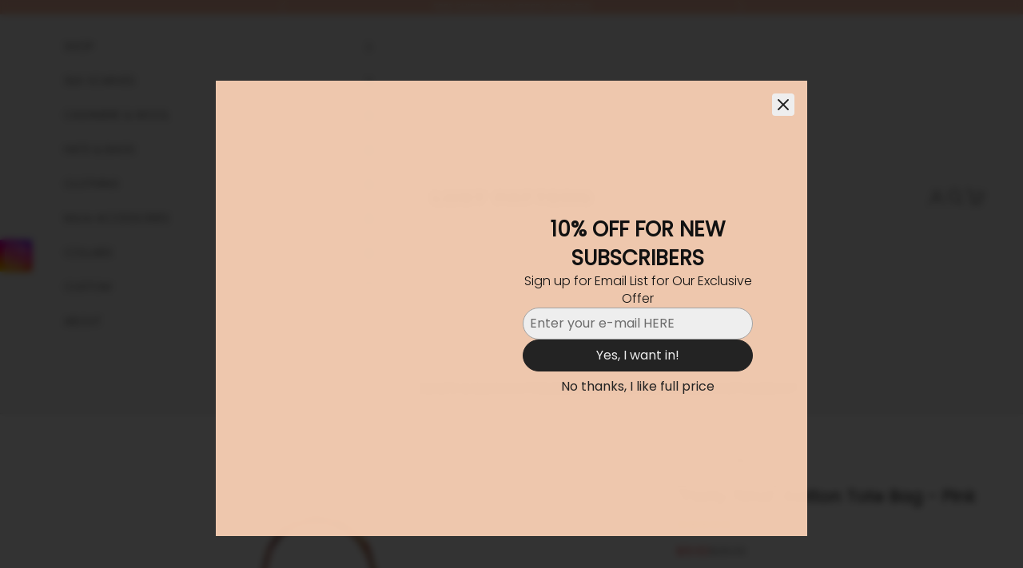

--- FILE ---
content_type: text/html; charset=utf-8
request_url: https://lostpattern.com/en-global/products/party-time-cotton-tote-bag-pink
body_size: 56486
content:
<!doctype html>

<html lang="en" dir="ltr">
  <head>
    <meta charset="utf-8">
    <meta name="viewport" content="width=device-width, initial-scale=1.0, height=device-height, minimum-scale=1.0, maximum-scale=5.0">

    <title>&quot;Party Time&quot; Cotton Tote Bag - Pink</title><meta name="description" content="Say hello to our &quot;Party Time&quot; cotton tote bag, a vibrant everyday bag that celebrates happiness and fun. Perfect for shopping, beach trips, or casual outings, it&#39;s your go-to accessory for adding a splash of color and cheer to any day."><link rel="canonical" href="https://lostpattern.com/en-global/products/party-time-cotton-tote-bag-pink"><link rel="shortcut icon" href="//lostpattern.com/cdn/shop/files/01_LOGO_1d277aad-c5b1-4aeb-aaea-5fbc3e3ae891.jpg?v=1754938166&width=96">
      <link rel="apple-touch-icon" href="//lostpattern.com/cdn/shop/files/01_LOGO_1d277aad-c5b1-4aeb-aaea-5fbc3e3ae891.jpg?v=1754938166&width=180"><link rel="preconnect" href="https://fonts.shopifycdn.com" crossorigin><link rel="preload" href="//lostpattern.com/cdn/fonts/jost/jost_n4.d47a1b6347ce4a4c9f437608011273009d91f2b7.woff2" as="font" type="font/woff2" crossorigin><link rel="preload" href="//lostpattern.com/cdn/fonts/poppins/poppins_n3.05f58335c3209cce17da4f1f1ab324ebe2982441.woff2" as="font" type="font/woff2" crossorigin><meta property="og:type" content="product">
  <meta property="og:title" content="&quot;Party Time&quot; Cotton Tote Bag - Pink">
  <meta property="product:price:amount" content="19.60">
  <meta property="product:price:currency" content="USD"><meta property="og:image" content="http://lostpattern.com/cdn/shop/files/01_e2882996-04fc-42cc-a190-1e6418869730.jpg?v=1716789367&width=2048">
  <meta property="og:image:secure_url" content="https://lostpattern.com/cdn/shop/files/01_e2882996-04fc-42cc-a190-1e6418869730.jpg?v=1716789367&width=2048">
  <meta property="og:image:width" content="2000">
  <meta property="og:image:height" content="2000"><meta property="og:description" content="Say hello to our &quot;Party Time&quot; cotton tote bag, a vibrant everyday bag that celebrates happiness and fun. Perfect for shopping, beach trips, or casual outings, it&#39;s your go-to accessory for adding a splash of color and cheer to any day."><meta property="og:url" content="https://lostpattern.com/en-global/products/party-time-cotton-tote-bag-pink">
<meta property="og:site_name" content="LOST PATTERN"><meta name="twitter:card" content="summary"><meta name="twitter:title" content="&quot;Party Time&quot; Cotton Tote Bag - Pink">
  <meta name="twitter:description" content="Say hello to our &quot;Party Time&quot; cotton tote bag, a vibrant everyday bag that celebrates happiness and fun. Inspired by the tropical drinks from our travels in Cartagena, this lively cotton tote bag brings the joy of summer to your daily adventures. Perfect for shopping, beach trips, or casual outings, it&#39;s your go-to accessory for adding a splash of color and cheer to any day.
Product Description:

Digital printed
100% cotton
Measuring 34cm x 40cm (13 inches x 16 inches )

"><meta name="twitter:image" content="https://lostpattern.com/cdn/shop/files/01_e2882996-04fc-42cc-a190-1e6418869730.jpg?crop=center&height=1200&v=1716789367&width=1200">
  <meta name="twitter:image:alt" content="&quot;Party Time&quot; Cotton Tote Bag - Pink - Pink - LOST PATTERN Tote Bag"><script async crossorigin fetchpriority="high" src="/cdn/shopifycloud/importmap-polyfill/es-modules-shim.2.4.0.js"></script>
<script type="application/ld+json">{"@context":"http:\/\/schema.org\/","@id":"\/en-global\/products\/party-time-cotton-tote-bag-pink#product","@type":"ProductGroup","brand":{"@type":"Brand","name":"LOST PATTERN"},"category":"Handbags","description":"Say hello to our \"Party Time\" cotton tote bag, a vibrant everyday bag that celebrates happiness and fun. Inspired by the tropical drinks from our travels in Cartagena, this lively cotton tote bag brings the joy of summer to your daily adventures. Perfect for shopping, beach trips, or casual outings, it's your go-to accessory for adding a splash of color and cheer to any day.\nProduct Description:\n\nDigital printed\n100% cotton\nMeasuring 34cm x 40cm (13 inches x 16 inches )\n\n","hasVariant":[{"@id":"\/en-global\/products\/party-time-cotton-tote-bag-pink?variant=48716999754048#variant","@type":"Product","image":"https:\/\/lostpattern.com\/cdn\/shop\/files\/01_e2882996-04fc-42cc-a190-1e6418869730.jpg?v=1716789367\u0026width=1920","name":"\"Party Time\" Cotton Tote Bag - Pink - Pink","offers":{"@id":"\/en-global\/products\/party-time-cotton-tote-bag-pink?variant=48716999754048#offer","@type":"Offer","availability":"http:\/\/schema.org\/InStock","price":"19.60","priceCurrency":"USD","url":"https:\/\/lostpattern.com\/en-global\/products\/party-time-cotton-tote-bag-pink?variant=48716999754048"},"sku":"41161183417"}],"name":"\"Party Time\" Cotton Tote Bag - Pink","productGroupID":"9344429261120","url":"https:\/\/lostpattern.com\/en-global\/products\/party-time-cotton-tote-bag-pink"}</script><script type="application/ld+json">
  {
    "@context": "https://schema.org",
    "@type": "BreadcrumbList",
    "itemListElement": [{
        "@type": "ListItem",
        "position": 1,
        "name": "Home",
        "item": "https://lostpattern.com"
      },{
            "@type": "ListItem",
            "position": 2,
            "name": "\"Party Time\" Cotton Tote Bag - Pink",
            "item": "https://lostpattern.com/en-global/products/party-time-cotton-tote-bag-pink"
          }]
  }
</script><style>/* Typography (heading) */
  @font-face {
  font-family: Jost;
  font-weight: 400;
  font-style: normal;
  font-display: fallback;
  src: url("//lostpattern.com/cdn/fonts/jost/jost_n4.d47a1b6347ce4a4c9f437608011273009d91f2b7.woff2") format("woff2"),
       url("//lostpattern.com/cdn/fonts/jost/jost_n4.791c46290e672b3f85c3d1c651ef2efa3819eadd.woff") format("woff");
}

@font-face {
  font-family: Jost;
  font-weight: 400;
  font-style: italic;
  font-display: fallback;
  src: url("//lostpattern.com/cdn/fonts/jost/jost_i4.b690098389649750ada222b9763d55796c5283a5.woff2") format("woff2"),
       url("//lostpattern.com/cdn/fonts/jost/jost_i4.fd766415a47e50b9e391ae7ec04e2ae25e7e28b0.woff") format("woff");
}

/* Typography (body) */
  @font-face {
  font-family: Poppins;
  font-weight: 300;
  font-style: normal;
  font-display: fallback;
  src: url("//lostpattern.com/cdn/fonts/poppins/poppins_n3.05f58335c3209cce17da4f1f1ab324ebe2982441.woff2") format("woff2"),
       url("//lostpattern.com/cdn/fonts/poppins/poppins_n3.6971368e1f131d2c8ff8e3a44a36b577fdda3ff5.woff") format("woff");
}

@font-face {
  font-family: Poppins;
  font-weight: 300;
  font-style: italic;
  font-display: fallback;
  src: url("//lostpattern.com/cdn/fonts/poppins/poppins_i3.8536b4423050219f608e17f134fe9ea3b01ed890.woff2") format("woff2"),
       url("//lostpattern.com/cdn/fonts/poppins/poppins_i3.0f4433ada196bcabf726ed78f8e37e0995762f7f.woff") format("woff");
}

@font-face {
  font-family: Poppins;
  font-weight: 400;
  font-style: normal;
  font-display: fallback;
  src: url("//lostpattern.com/cdn/fonts/poppins/poppins_n4.0ba78fa5af9b0e1a374041b3ceaadf0a43b41362.woff2") format("woff2"),
       url("//lostpattern.com/cdn/fonts/poppins/poppins_n4.214741a72ff2596839fc9760ee7a770386cf16ca.woff") format("woff");
}

@font-face {
  font-family: Poppins;
  font-weight: 400;
  font-style: italic;
  font-display: fallback;
  src: url("//lostpattern.com/cdn/fonts/poppins/poppins_i4.846ad1e22474f856bd6b81ba4585a60799a9f5d2.woff2") format("woff2"),
       url("//lostpattern.com/cdn/fonts/poppins/poppins_i4.56b43284e8b52fc64c1fd271f289a39e8477e9ec.woff") format("woff");
}

:root {
    /* Container */
    --container-max-width: 100%;
    --container-xxs-max-width: 27.5rem; /* 440px */
    --container-xs-max-width: 42.5rem; /* 680px */
    --container-sm-max-width: 61.25rem; /* 980px */
    --container-md-max-width: 71.875rem; /* 1150px */
    --container-lg-max-width: 78.75rem; /* 1260px */
    --container-xl-max-width: 85rem; /* 1360px */
    --container-gutter: 1.25rem;

    --section-vertical-spacing: 2.5rem;
    --section-vertical-spacing-tight:2.5rem;

    --section-stack-gap:2.25rem;
    --section-stack-gap-tight:2.25rem;

    /* Form settings */
    --form-gap: 1.25rem; /* Gap between fieldset and submit button */
    --fieldset-gap: 1rem; /* Gap between each form input within a fieldset */
    --form-control-gap: 0.625rem; /* Gap between input and label (ignored for floating label) */
    --checkbox-control-gap: 0.75rem; /* Horizontal gap between checkbox and its associated label */
    --input-padding-block: 0.65rem; /* Vertical padding for input, textarea and native select */
    --input-padding-inline: 0.8rem; /* Horizontal padding for input, textarea and native select */
    --checkbox-size: 0.875rem; /* Size (width and height) for checkbox */

    /* Other sizes */
    --sticky-area-height: calc(var(--announcement-bar-is-sticky, 0) * var(--announcement-bar-height, 0px) + var(--header-is-sticky, 0) * var(--header-is-visible, 1) * var(--header-height, 0px));

    /* RTL support */
    --transform-logical-flip: 1;
    --transform-origin-start: left;
    --transform-origin-end: right;

    /**
     * ---------------------------------------------------------------------
     * TYPOGRAPHY
     * ---------------------------------------------------------------------
     */

    /* Font properties */
    --heading-font-family: Jost, sans-serif;
    --heading-font-weight: 400;
    --heading-font-style: normal;
    --heading-text-transform: uppercase;
    --heading-letter-spacing: 0.18em;
    --text-font-family: Poppins, sans-serif;
    --text-font-weight: 300;
    --text-font-style: normal;
    --text-letter-spacing: 0.0em;
    --button-font: var(--text-font-style) var(--text-font-weight) var(--text-sm) / 1.65 var(--text-font-family);
    --button-text-transform: uppercase;
    --button-letter-spacing: 0.18em;

    /* Font sizes */--text-heading-size-factor: 1;
    --text-h1: max(0.6875rem, clamp(1.375rem, 1.146341463414634rem + 0.975609756097561vw, 2rem) * var(--text-heading-size-factor));
    --text-h2: max(0.6875rem, clamp(1.25rem, 1.0670731707317074rem + 0.7804878048780488vw, 1.75rem) * var(--text-heading-size-factor));
    --text-h3: max(0.6875rem, clamp(1.125rem, 1.0335365853658536rem + 0.3902439024390244vw, 1.375rem) * var(--text-heading-size-factor));
    --text-h4: max(0.6875rem, clamp(1rem, 0.9542682926829268rem + 0.1951219512195122vw, 1.125rem) * var(--text-heading-size-factor));
    --text-h5: calc(0.875rem * var(--text-heading-size-factor));
    --text-h6: calc(0.75rem * var(--text-heading-size-factor));

    --text-xs: 0.75rem;
    --text-sm: 0.8125rem;
    --text-base: 0.875rem;
    --text-lg: 1.0rem;
    --text-xl: 1.125rem;

    /* Rounded variables (used for border radius) */
    --rounded-full: 9999px;
    --button-border-radius: 0.0rem;
    --input-border-radius: 0.0rem;

    /* Box shadow */
    --shadow-sm: 0 2px 8px rgb(0 0 0 / 0.05);
    --shadow: 0 5px 15px rgb(0 0 0 / 0.05);
    --shadow-md: 0 5px 30px rgb(0 0 0 / 0.05);
    --shadow-block: px px px rgb(var(--text-primary) / 0.0);

    /**
     * ---------------------------------------------------------------------
     * OTHER
     * ---------------------------------------------------------------------
     */

    --checkmark-svg-url: url(//lostpattern.com/cdn/shop/t/87/assets/checkmark.svg?v=77552481021870063511764689087);
    --cursor-zoom-in-svg-url: url(//lostpattern.com/cdn/shop/t/87/assets/cursor-zoom-in.svg?v=129647466446949226931764689087);
  }

  [dir="rtl"]:root {
    /* RTL support */
    --transform-logical-flip: -1;
    --transform-origin-start: right;
    --transform-origin-end: left;
  }

  @media screen and (min-width: 700px) {
    :root {
      /* Typography (font size) */
      --text-xs: 0.75rem;
      --text-sm: 0.8125rem;
      --text-base: 0.875rem;
      --text-lg: 1.0rem;
      --text-xl: 1.25rem;

      /* Spacing settings */
      --container-gutter: 2rem;
    }
  }

  @media screen and (min-width: 1000px) {
    :root {
      /* Spacing settings */
      --container-gutter: 3rem;

      --section-vertical-spacing: 4rem;
      --section-vertical-spacing-tight: 4rem;

      --section-stack-gap:3rem;
      --section-stack-gap-tight:3rem;
    }
  }:root {/* Overlay used for modal */
    --page-overlay: 0 0 0 / 0.4;

    /* We use the first scheme background as default */
    --page-background: ;

    /* Product colors */
    --on-sale-text: 227 44 43;
    --on-sale-badge-background: 227 44 43;
    --on-sale-badge-text: 255 255 255;
    --sold-out-badge-background: 239 239 239;
    --sold-out-badge-text: 0 0 0 / 0.65;
    --custom-badge-background: 28 28 28;
    --custom-badge-text: 255 255 255;
    --star-color: 28 28 28;

    /* Status colors */
    --success-background: 212 227 203;
    --success-text: 48 122 7;
    --warning-background: 253 241 224;
    --warning-text: 237 138 0;
    --error-background: 243 204 204;
    --error-text: 203 43 43;
  }.color-scheme--scheme-1 {
      /* Color settings */--accent: 242 187 164;
      --text-color: 92 92 92;
      --background: 255 255 255 / 1.0;
      --background-without-opacity: 255 255 255;
      --background-gradient: ;--border-color: 231 231 231;/* Button colors */
      --button-background: 242 187 164;
      --button-text-color: 255 255 255;

      /* Circled buttons */
      --circle-button-background: 255 255 255;
      --circle-button-text-color: 28 28 28;
    }.shopify-section:has(.section-spacing.color-scheme--bg-54922f2e920ba8346f6dc0fba343d673) + .shopify-section:has(.section-spacing.color-scheme--bg-54922f2e920ba8346f6dc0fba343d673:not(.bordered-section)) .section-spacing {
      padding-block-start: 0;
    }.color-scheme--scheme-2 {
      /* Color settings */--accent: 92 92 92;
      --text-color: 92 92 92;
      --background: 243 243 243 / 1.0;
      --background-without-opacity: 243 243 243;
      --background-gradient: ;--border-color: 220 220 220;/* Button colors */
      --button-background: 92 92 92;
      --button-text-color: 255 255 255;

      /* Circled buttons */
      --circle-button-background: 255 255 255;
      --circle-button-text-color: 92 92 92;
    }.shopify-section:has(.section-spacing.color-scheme--bg-78566feb045e1e2e6eb726ab373c36bd) + .shopify-section:has(.section-spacing.color-scheme--bg-78566feb045e1e2e6eb726ab373c36bd:not(.bordered-section)) .section-spacing {
      padding-block-start: 0;
    }.color-scheme--scheme-3 {
      /* Color settings */--accent: 255 255 255;
      --text-color: 255 255 255;
      --background: 242 187 164 / 1.0;
      --background-without-opacity: 242 187 164;
      --background-gradient: ;--border-color: 244 197 178;/* Button colors */
      --button-background: 255 255 255;
      --button-text-color: 28 28 28;

      /* Circled buttons */
      --circle-button-background: 255 255 255;
      --circle-button-text-color: 28 28 28;
    }.shopify-section:has(.section-spacing.color-scheme--bg-8ab6712f865dbb63e6c541fb24ea5edf) + .shopify-section:has(.section-spacing.color-scheme--bg-8ab6712f865dbb63e6c541fb24ea5edf:not(.bordered-section)) .section-spacing {
      padding-block-start: 0;
    }.color-scheme--scheme-4 {
      /* Color settings */--accent: 243 243 243;
      --text-color: 255 255 255;
      --background: 0 0 0 / 0.0;
      --background-without-opacity: 0 0 0;
      --background-gradient: ;--border-color: 255 255 255;/* Button colors */
      --button-background: 243 243 243;
      --button-text-color: 28 28 28;

      /* Circled buttons */
      --circle-button-background: 243 243 243;
      --circle-button-text-color: 28 28 28;
    }.shopify-section:has(.section-spacing.color-scheme--bg-3671eee015764974ee0aef1536023e0f) + .shopify-section:has(.section-spacing.color-scheme--bg-3671eee015764974ee0aef1536023e0f:not(.bordered-section)) .section-spacing {
      padding-block-start: 0;
    }.color-scheme--dialog {
      /* Color settings */--accent: 92 92 92;
      --text-color: 92 92 92;
      --background: 243 243 243 / 1.0;
      --background-without-opacity: 243 243 243;
      --background-gradient: ;--border-color: 220 220 220;/* Button colors */
      --button-background: 92 92 92;
      --button-text-color: 255 255 255;

      /* Circled buttons */
      --circle-button-background: 255 255 255;
      --circle-button-text-color: 92 92 92;
    }
</style><script>
  // This allows to expose several variables to the global scope, to be used in scripts
  window.themeVariables = {
    settings: {
      showPageTransition: null,
      pageType: "product",
      moneyFormat: "${{amount}}",
      moneyWithCurrencyFormat: "${{amount}} USD",
      currencyCodeEnabled: false,
      cartType: "page",
      staggerMenuApparition: true
    },

    strings: {
      addedToCart: "Added to your cart!",
      closeGallery: "Close gallery",
      zoomGallery: "Zoom picture",
      errorGallery: "Image cannot be loaded",
      shippingEstimatorNoResults: "Sorry, we do not ship to your address.",
      shippingEstimatorOneResult: "There is one shipping rate for your address:",
      shippingEstimatorMultipleResults: "There are several shipping rates for your address:",
      shippingEstimatorError: "One or more error occurred while retrieving shipping rates:",
      next: "Next",
      previous: "Previous"
    },

    mediaQueries: {
      'sm': 'screen and (min-width: 700px)',
      'md': 'screen and (min-width: 1000px)',
      'lg': 'screen and (min-width: 1150px)',
      'xl': 'screen and (min-width: 1400px)',
      '2xl': 'screen and (min-width: 1600px)',
      'sm-max': 'screen and (max-width: 699px)',
      'md-max': 'screen and (max-width: 999px)',
      'lg-max': 'screen and (max-width: 1149px)',
      'xl-max': 'screen and (max-width: 1399px)',
      '2xl-max': 'screen and (max-width: 1599px)',
      'motion-safe': '(prefers-reduced-motion: no-preference)',
      'motion-reduce': '(prefers-reduced-motion: reduce)',
      'supports-hover': 'screen and (pointer: fine)',
      'supports-touch': 'screen and (hover: none)'
    }
  };</script><script>
      if (!(HTMLScriptElement.supports && HTMLScriptElement.supports('importmap'))) {
        const importMapPolyfill = document.createElement('script');
        importMapPolyfill.async = true;
        importMapPolyfill.src = "//lostpattern.com/cdn/shop/t/87/assets/es-module-shims.min.js?v=140375185335194536761764689087";

        document.head.appendChild(importMapPolyfill);
      }
    </script>

    <script type="importmap">{
        "imports": {
          "vendor": "//lostpattern.com/cdn/shop/t/87/assets/vendor.min.js?v=97444456987200009421764689087",
          "theme": "//lostpattern.com/cdn/shop/t/87/assets/theme.js?v=77099638235748418721764689087",
          "photoswipe": "//lostpattern.com/cdn/shop/t/87/assets/photoswipe.min.js?v=13374349288281597431764689087"
        }
      }
    </script>

    <script type="module" src="//lostpattern.com/cdn/shop/t/87/assets/vendor.min.js?v=97444456987200009421764689087"></script>
    <script type="module" src="//lostpattern.com/cdn/shop/t/87/assets/theme.js?v=77099638235748418721764689087"></script>

    <script>window.performance && window.performance.mark && window.performance.mark('shopify.content_for_header.start');</script><meta name="facebook-domain-verification" content="8zbn1xmvmo6suq6czsfyue6szdncc6">
<meta name="facebook-domain-verification" content="sn9spjsre5yai2qvbvgg18s7ib22ap">
<meta name="facebook-domain-verification" content="0mjm7ax3q3guxriceskysvlq7vutug">
<meta name="facebook-domain-verification" content="09xid3oc6jjgtjteexby15kbwgyh45">
<meta name="facebook-domain-verification" content="8zbn1xmvmo6suq6czsfyue6szdncc6">
<meta name="google-site-verification" content="_bny33hRNrh2OGwsJCyaNq724w219jvWXB8agbhWCGI">
<meta id="shopify-digital-wallet" name="shopify-digital-wallet" content="/28700508246/digital_wallets/dialog">
<meta name="shopify-checkout-api-token" content="f10344f8763ae09476d91ee45b72fa7b">
<meta id="in-context-paypal-metadata" data-shop-id="28700508246" data-venmo-supported="false" data-environment="production" data-locale="en_US" data-paypal-v4="true" data-currency="USD">
<link rel="alternate" hreflang="x-default" href="https://lostpattern.com/products/party-time-cotton-tote-bag-pink">
<link rel="alternate" hreflang="en" href="https://lostpattern.com/products/party-time-cotton-tote-bag-pink">
<link rel="alternate" hreflang="en-AD" href="https://lostpattern.com/en-global/products/party-time-cotton-tote-bag-pink">
<link rel="alternate" hreflang="en-AE" href="https://lostpattern.com/en-global/products/party-time-cotton-tote-bag-pink">
<link rel="alternate" hreflang="en-AG" href="https://lostpattern.com/en-global/products/party-time-cotton-tote-bag-pink">
<link rel="alternate" hreflang="en-AI" href="https://lostpattern.com/en-global/products/party-time-cotton-tote-bag-pink">
<link rel="alternate" hreflang="en-AL" href="https://lostpattern.com/en-global/products/party-time-cotton-tote-bag-pink">
<link rel="alternate" hreflang="en-AM" href="https://lostpattern.com/en-global/products/party-time-cotton-tote-bag-pink">
<link rel="alternate" hreflang="en-AR" href="https://lostpattern.com/en-global/products/party-time-cotton-tote-bag-pink">
<link rel="alternate" hreflang="en-AT" href="https://lostpattern.com/en-global/products/party-time-cotton-tote-bag-pink">
<link rel="alternate" hreflang="en-AU" href="https://lostpattern.com/en-global/products/party-time-cotton-tote-bag-pink">
<link rel="alternate" hreflang="en-AW" href="https://lostpattern.com/en-global/products/party-time-cotton-tote-bag-pink">
<link rel="alternate" hreflang="en-AZ" href="https://lostpattern.com/en-global/products/party-time-cotton-tote-bag-pink">
<link rel="alternate" hreflang="en-BA" href="https://lostpattern.com/en-global/products/party-time-cotton-tote-bag-pink">
<link rel="alternate" hreflang="en-BB" href="https://lostpattern.com/en-global/products/party-time-cotton-tote-bag-pink">
<link rel="alternate" hreflang="en-BD" href="https://lostpattern.com/en-global/products/party-time-cotton-tote-bag-pink">
<link rel="alternate" hreflang="en-BE" href="https://lostpattern.com/en-global/products/party-time-cotton-tote-bag-pink">
<link rel="alternate" hreflang="en-BG" href="https://lostpattern.com/en-global/products/party-time-cotton-tote-bag-pink">
<link rel="alternate" hreflang="en-BH" href="https://lostpattern.com/en-global/products/party-time-cotton-tote-bag-pink">
<link rel="alternate" hreflang="en-BL" href="https://lostpattern.com/en-global/products/party-time-cotton-tote-bag-pink">
<link rel="alternate" hreflang="en-BM" href="https://lostpattern.com/en-global/products/party-time-cotton-tote-bag-pink">
<link rel="alternate" hreflang="en-BN" href="https://lostpattern.com/en-global/products/party-time-cotton-tote-bag-pink">
<link rel="alternate" hreflang="en-BO" href="https://lostpattern.com/en-global/products/party-time-cotton-tote-bag-pink">
<link rel="alternate" hreflang="en-BQ" href="https://lostpattern.com/en-global/products/party-time-cotton-tote-bag-pink">
<link rel="alternate" hreflang="en-BR" href="https://lostpattern.com/en-global/products/party-time-cotton-tote-bag-pink">
<link rel="alternate" hreflang="en-BS" href="https://lostpattern.com/en-global/products/party-time-cotton-tote-bag-pink">
<link rel="alternate" hreflang="en-BZ" href="https://lostpattern.com/en-global/products/party-time-cotton-tote-bag-pink">
<link rel="alternate" hreflang="en-CA" href="https://lostpattern.com/en-global/products/party-time-cotton-tote-bag-pink">
<link rel="alternate" hreflang="en-CH" href="https://lostpattern.com/en-global/products/party-time-cotton-tote-bag-pink">
<link rel="alternate" hreflang="en-CK" href="https://lostpattern.com/en-global/products/party-time-cotton-tote-bag-pink">
<link rel="alternate" hreflang="en-CL" href="https://lostpattern.com/en-global/products/party-time-cotton-tote-bag-pink">
<link rel="alternate" hreflang="en-CO" href="https://lostpattern.com/en-global/products/party-time-cotton-tote-bag-pink">
<link rel="alternate" hreflang="en-CR" href="https://lostpattern.com/en-global/products/party-time-cotton-tote-bag-pink">
<link rel="alternate" hreflang="en-CW" href="https://lostpattern.com/en-global/products/party-time-cotton-tote-bag-pink">
<link rel="alternate" hreflang="en-CY" href="https://lostpattern.com/en-global/products/party-time-cotton-tote-bag-pink">
<link rel="alternate" hreflang="en-CZ" href="https://lostpattern.com/en-global/products/party-time-cotton-tote-bag-pink">
<link rel="alternate" hreflang="en-DE" href="https://lostpattern.com/en-global/products/party-time-cotton-tote-bag-pink">
<link rel="alternate" hreflang="en-DK" href="https://lostpattern.com/en-global/products/party-time-cotton-tote-bag-pink">
<link rel="alternate" hreflang="en-DO" href="https://lostpattern.com/en-global/products/party-time-cotton-tote-bag-pink">
<link rel="alternate" hreflang="en-EC" href="https://lostpattern.com/en-global/products/party-time-cotton-tote-bag-pink">
<link rel="alternate" hreflang="en-EE" href="https://lostpattern.com/en-global/products/party-time-cotton-tote-bag-pink">
<link rel="alternate" hreflang="en-EG" href="https://lostpattern.com/en-global/products/party-time-cotton-tote-bag-pink">
<link rel="alternate" hreflang="en-ES" href="https://lostpattern.com/en-global/products/party-time-cotton-tote-bag-pink">
<link rel="alternate" hreflang="en-FI" href="https://lostpattern.com/en-global/products/party-time-cotton-tote-bag-pink">
<link rel="alternate" hreflang="en-FJ" href="https://lostpattern.com/en-global/products/party-time-cotton-tote-bag-pink">
<link rel="alternate" hreflang="en-FK" href="https://lostpattern.com/en-global/products/party-time-cotton-tote-bag-pink">
<link rel="alternate" hreflang="en-FO" href="https://lostpattern.com/en-global/products/party-time-cotton-tote-bag-pink">
<link rel="alternate" hreflang="en-FR" href="https://lostpattern.com/en-global/products/party-time-cotton-tote-bag-pink">
<link rel="alternate" hreflang="en-GB" href="https://lostpattern.com/en-global/products/party-time-cotton-tote-bag-pink">
<link rel="alternate" hreflang="en-GE" href="https://lostpattern.com/en-global/products/party-time-cotton-tote-bag-pink">
<link rel="alternate" hreflang="en-GG" href="https://lostpattern.com/en-global/products/party-time-cotton-tote-bag-pink">
<link rel="alternate" hreflang="en-GI" href="https://lostpattern.com/en-global/products/party-time-cotton-tote-bag-pink">
<link rel="alternate" hreflang="en-GL" href="https://lostpattern.com/en-global/products/party-time-cotton-tote-bag-pink">
<link rel="alternate" hreflang="en-GP" href="https://lostpattern.com/en-global/products/party-time-cotton-tote-bag-pink">
<link rel="alternate" hreflang="en-GR" href="https://lostpattern.com/en-global/products/party-time-cotton-tote-bag-pink">
<link rel="alternate" hreflang="en-HK" href="https://lostpattern.com/en-global/products/party-time-cotton-tote-bag-pink">
<link rel="alternate" hreflang="en-HR" href="https://lostpattern.com/en-global/products/party-time-cotton-tote-bag-pink">
<link rel="alternate" hreflang="en-HU" href="https://lostpattern.com/en-global/products/party-time-cotton-tote-bag-pink">
<link rel="alternate" hreflang="en-ID" href="https://lostpattern.com/en-global/products/party-time-cotton-tote-bag-pink">
<link rel="alternate" hreflang="en-IE" href="https://lostpattern.com/en-global/products/party-time-cotton-tote-bag-pink">
<link rel="alternate" hreflang="en-IL" href="https://lostpattern.com/en-global/products/party-time-cotton-tote-bag-pink">
<link rel="alternate" hreflang="en-IS" href="https://lostpattern.com/en-global/products/party-time-cotton-tote-bag-pink">
<link rel="alternate" hreflang="en-IT" href="https://lostpattern.com/en-global/products/party-time-cotton-tote-bag-pink">
<link rel="alternate" hreflang="en-JE" href="https://lostpattern.com/en-global/products/party-time-cotton-tote-bag-pink">
<link rel="alternate" hreflang="en-JM" href="https://lostpattern.com/en-global/products/party-time-cotton-tote-bag-pink">
<link rel="alternate" hreflang="en-JO" href="https://lostpattern.com/en-global/products/party-time-cotton-tote-bag-pink">
<link rel="alternate" hreflang="en-JP" href="https://lostpattern.com/en-global/products/party-time-cotton-tote-bag-pink">
<link rel="alternate" hreflang="en-KH" href="https://lostpattern.com/en-global/products/party-time-cotton-tote-bag-pink">
<link rel="alternate" hreflang="en-KI" href="https://lostpattern.com/en-global/products/party-time-cotton-tote-bag-pink">
<link rel="alternate" hreflang="en-KR" href="https://lostpattern.com/en-global/products/party-time-cotton-tote-bag-pink">
<link rel="alternate" hreflang="en-KW" href="https://lostpattern.com/en-global/products/party-time-cotton-tote-bag-pink">
<link rel="alternate" hreflang="en-KY" href="https://lostpattern.com/en-global/products/party-time-cotton-tote-bag-pink">
<link rel="alternate" hreflang="en-KZ" href="https://lostpattern.com/en-global/products/party-time-cotton-tote-bag-pink">
<link rel="alternate" hreflang="en-LA" href="https://lostpattern.com/en-global/products/party-time-cotton-tote-bag-pink">
<link rel="alternate" hreflang="en-LC" href="https://lostpattern.com/en-global/products/party-time-cotton-tote-bag-pink">
<link rel="alternate" hreflang="en-LI" href="https://lostpattern.com/en-global/products/party-time-cotton-tote-bag-pink">
<link rel="alternate" hreflang="en-LK" href="https://lostpattern.com/en-global/products/party-time-cotton-tote-bag-pink">
<link rel="alternate" hreflang="en-LT" href="https://lostpattern.com/en-global/products/party-time-cotton-tote-bag-pink">
<link rel="alternate" hreflang="en-LU" href="https://lostpattern.com/en-global/products/party-time-cotton-tote-bag-pink">
<link rel="alternate" hreflang="en-LV" href="https://lostpattern.com/en-global/products/party-time-cotton-tote-bag-pink">
<link rel="alternate" hreflang="en-MA" href="https://lostpattern.com/en-global/products/party-time-cotton-tote-bag-pink">
<link rel="alternate" hreflang="en-MC" href="https://lostpattern.com/en-global/products/party-time-cotton-tote-bag-pink">
<link rel="alternate" hreflang="en-MD" href="https://lostpattern.com/en-global/products/party-time-cotton-tote-bag-pink">
<link rel="alternate" hreflang="en-ME" href="https://lostpattern.com/en-global/products/party-time-cotton-tote-bag-pink">
<link rel="alternate" hreflang="en-MF" href="https://lostpattern.com/en-global/products/party-time-cotton-tote-bag-pink">
<link rel="alternate" hreflang="en-MK" href="https://lostpattern.com/en-global/products/party-time-cotton-tote-bag-pink">
<link rel="alternate" hreflang="en-MO" href="https://lostpattern.com/en-global/products/party-time-cotton-tote-bag-pink">
<link rel="alternate" hreflang="en-MS" href="https://lostpattern.com/en-global/products/party-time-cotton-tote-bag-pink">
<link rel="alternate" hreflang="en-MT" href="https://lostpattern.com/en-global/products/party-time-cotton-tote-bag-pink">
<link rel="alternate" hreflang="en-MV" href="https://lostpattern.com/en-global/products/party-time-cotton-tote-bag-pink">
<link rel="alternate" hreflang="en-MX" href="https://lostpattern.com/en-global/products/party-time-cotton-tote-bag-pink">
<link rel="alternate" hreflang="en-MY" href="https://lostpattern.com/en-global/products/party-time-cotton-tote-bag-pink">
<link rel="alternate" hreflang="en-NC" href="https://lostpattern.com/en-global/products/party-time-cotton-tote-bag-pink">
<link rel="alternate" hreflang="en-NI" href="https://lostpattern.com/en-global/products/party-time-cotton-tote-bag-pink">
<link rel="alternate" hreflang="en-NL" href="https://lostpattern.com/en-global/products/party-time-cotton-tote-bag-pink">
<link rel="alternate" hreflang="en-NO" href="https://lostpattern.com/en-global/products/party-time-cotton-tote-bag-pink">
<link rel="alternate" hreflang="en-NP" href="https://lostpattern.com/en-global/products/party-time-cotton-tote-bag-pink">
<link rel="alternate" hreflang="en-NR" href="https://lostpattern.com/en-global/products/party-time-cotton-tote-bag-pink">
<link rel="alternate" hreflang="en-NU" href="https://lostpattern.com/en-global/products/party-time-cotton-tote-bag-pink">
<link rel="alternate" hreflang="en-NZ" href="https://lostpattern.com/en-global/products/party-time-cotton-tote-bag-pink">
<link rel="alternate" hreflang="en-PA" href="https://lostpattern.com/en-global/products/party-time-cotton-tote-bag-pink">
<link rel="alternate" hreflang="en-PE" href="https://lostpattern.com/en-global/products/party-time-cotton-tote-bag-pink">
<link rel="alternate" hreflang="en-PF" href="https://lostpattern.com/en-global/products/party-time-cotton-tote-bag-pink">
<link rel="alternate" hreflang="en-PG" href="https://lostpattern.com/en-global/products/party-time-cotton-tote-bag-pink">
<link rel="alternate" hreflang="en-PH" href="https://lostpattern.com/en-global/products/party-time-cotton-tote-bag-pink">
<link rel="alternate" hreflang="en-PK" href="https://lostpattern.com/en-global/products/party-time-cotton-tote-bag-pink">
<link rel="alternate" hreflang="en-PL" href="https://lostpattern.com/en-global/products/party-time-cotton-tote-bag-pink">
<link rel="alternate" hreflang="en-PT" href="https://lostpattern.com/en-global/products/party-time-cotton-tote-bag-pink">
<link rel="alternate" hreflang="en-QA" href="https://lostpattern.com/en-global/products/party-time-cotton-tote-bag-pink">
<link rel="alternate" hreflang="en-RE" href="https://lostpattern.com/en-global/products/party-time-cotton-tote-bag-pink">
<link rel="alternate" hreflang="en-RO" href="https://lostpattern.com/en-global/products/party-time-cotton-tote-bag-pink">
<link rel="alternate" hreflang="en-RS" href="https://lostpattern.com/en-global/products/party-time-cotton-tote-bag-pink">
<link rel="alternate" hreflang="en-SA" href="https://lostpattern.com/en-global/products/party-time-cotton-tote-bag-pink">
<link rel="alternate" hreflang="en-SB" href="https://lostpattern.com/en-global/products/party-time-cotton-tote-bag-pink">
<link rel="alternate" hreflang="en-SC" href="https://lostpattern.com/en-global/products/party-time-cotton-tote-bag-pink">
<link rel="alternate" hreflang="en-SE" href="https://lostpattern.com/en-global/products/party-time-cotton-tote-bag-pink">
<link rel="alternate" hreflang="en-SG" href="https://lostpattern.com/en-global/products/party-time-cotton-tote-bag-pink">
<link rel="alternate" hreflang="en-SI" href="https://lostpattern.com/en-global/products/party-time-cotton-tote-bag-pink">
<link rel="alternate" hreflang="en-SK" href="https://lostpattern.com/en-global/products/party-time-cotton-tote-bag-pink">
<link rel="alternate" hreflang="en-SM" href="https://lostpattern.com/en-global/products/party-time-cotton-tote-bag-pink">
<link rel="alternate" hreflang="en-SV" href="https://lostpattern.com/en-global/products/party-time-cotton-tote-bag-pink">
<link rel="alternate" hreflang="en-TC" href="https://lostpattern.com/en-global/products/party-time-cotton-tote-bag-pink">
<link rel="alternate" hreflang="en-TH" href="https://lostpattern.com/en-global/products/party-time-cotton-tote-bag-pink">
<link rel="alternate" hreflang="en-TL" href="https://lostpattern.com/en-global/products/party-time-cotton-tote-bag-pink">
<link rel="alternate" hreflang="en-TN" href="https://lostpattern.com/en-global/products/party-time-cotton-tote-bag-pink">
<link rel="alternate" hreflang="en-TO" href="https://lostpattern.com/en-global/products/party-time-cotton-tote-bag-pink">
<link rel="alternate" hreflang="en-TT" href="https://lostpattern.com/en-global/products/party-time-cotton-tote-bag-pink">
<link rel="alternate" hreflang="en-TV" href="https://lostpattern.com/en-global/products/party-time-cotton-tote-bag-pink">
<link rel="alternate" hreflang="en-TW" href="https://lostpattern.com/en-global/products/party-time-cotton-tote-bag-pink">
<link rel="alternate" hreflang="en-UY" href="https://lostpattern.com/en-global/products/party-time-cotton-tote-bag-pink">
<link rel="alternate" hreflang="en-UZ" href="https://lostpattern.com/en-global/products/party-time-cotton-tote-bag-pink">
<link rel="alternate" hreflang="en-VC" href="https://lostpattern.com/en-global/products/party-time-cotton-tote-bag-pink">
<link rel="alternate" hreflang="en-VG" href="https://lostpattern.com/en-global/products/party-time-cotton-tote-bag-pink">
<link rel="alternate" hreflang="en-VN" href="https://lostpattern.com/en-global/products/party-time-cotton-tote-bag-pink">
<link rel="alternate" hreflang="en-VU" href="https://lostpattern.com/en-global/products/party-time-cotton-tote-bag-pink">
<link rel="alternate" hreflang="en-WS" href="https://lostpattern.com/en-global/products/party-time-cotton-tote-bag-pink">
<link rel="alternate" hreflang="en-YT" href="https://lostpattern.com/en-global/products/party-time-cotton-tote-bag-pink">
<link rel="alternate" hreflang="en-ZA" href="https://lostpattern.com/en-global/products/party-time-cotton-tote-bag-pink">
<link rel="alternate" hreflang="en-AO" href="https://lostpattern.com/en-global/products/party-time-cotton-tote-bag-pink">
<link rel="alternate" hreflang="en-BF" href="https://lostpattern.com/en-global/products/party-time-cotton-tote-bag-pink">
<link rel="alternate" hreflang="en-BI" href="https://lostpattern.com/en-global/products/party-time-cotton-tote-bag-pink">
<link rel="alternate" hreflang="en-BJ" href="https://lostpattern.com/en-global/products/party-time-cotton-tote-bag-pink">
<link rel="alternate" hreflang="en-BW" href="https://lostpattern.com/en-global/products/party-time-cotton-tote-bag-pink">
<link rel="alternate" hreflang="en-CM" href="https://lostpattern.com/en-global/products/party-time-cotton-tote-bag-pink">
<link rel="alternate" hreflang="en-CN" href="https://lostpattern.com/en-global/products/party-time-cotton-tote-bag-pink">
<link rel="alternate" hreflang="en-CV" href="https://lostpattern.com/en-global/products/party-time-cotton-tote-bag-pink">
<link rel="alternate" hreflang="en-DJ" href="https://lostpattern.com/en-global/products/party-time-cotton-tote-bag-pink">
<link rel="alternate" hreflang="en-DM" href="https://lostpattern.com/en-global/products/party-time-cotton-tote-bag-pink">
<link rel="alternate" hreflang="en-DZ" href="https://lostpattern.com/en-global/products/party-time-cotton-tote-bag-pink">
<link rel="alternate" hreflang="en-ET" href="https://lostpattern.com/en-global/products/party-time-cotton-tote-bag-pink">
<link rel="alternate" hreflang="en-GA" href="https://lostpattern.com/en-global/products/party-time-cotton-tote-bag-pink">
<link rel="alternate" hreflang="en-GD" href="https://lostpattern.com/en-global/products/party-time-cotton-tote-bag-pink">
<link rel="alternate" hreflang="en-GF" href="https://lostpattern.com/en-global/products/party-time-cotton-tote-bag-pink">
<link rel="alternate" hreflang="en-GH" href="https://lostpattern.com/en-global/products/party-time-cotton-tote-bag-pink">
<link rel="alternate" hreflang="en-GM" href="https://lostpattern.com/en-global/products/party-time-cotton-tote-bag-pink">
<link rel="alternate" hreflang="en-GN" href="https://lostpattern.com/en-global/products/party-time-cotton-tote-bag-pink">
<link rel="alternate" hreflang="en-GQ" href="https://lostpattern.com/en-global/products/party-time-cotton-tote-bag-pink">
<link rel="alternate" hreflang="en-GT" href="https://lostpattern.com/en-global/products/party-time-cotton-tote-bag-pink">
<link rel="alternate" hreflang="en-GW" href="https://lostpattern.com/en-global/products/party-time-cotton-tote-bag-pink">
<link rel="alternate" hreflang="en-GY" href="https://lostpattern.com/en-global/products/party-time-cotton-tote-bag-pink">
<link rel="alternate" hreflang="en-HN" href="https://lostpattern.com/en-global/products/party-time-cotton-tote-bag-pink">
<link rel="alternate" hreflang="en-HT" href="https://lostpattern.com/en-global/products/party-time-cotton-tote-bag-pink">
<link rel="alternate" hreflang="en-IN" href="https://lostpattern.com/en-global/products/party-time-cotton-tote-bag-pink">
<link rel="alternate" hreflang="en-KE" href="https://lostpattern.com/en-global/products/party-time-cotton-tote-bag-pink">
<link rel="alternate" hreflang="en-KG" href="https://lostpattern.com/en-global/products/party-time-cotton-tote-bag-pink">
<link rel="alternate" hreflang="en-KM" href="https://lostpattern.com/en-global/products/party-time-cotton-tote-bag-pink">
<link rel="alternate" hreflang="en-KN" href="https://lostpattern.com/en-global/products/party-time-cotton-tote-bag-pink">
<link rel="alternate" hreflang="en-LS" href="https://lostpattern.com/en-global/products/party-time-cotton-tote-bag-pink">
<link rel="alternate" hreflang="en-MG" href="https://lostpattern.com/en-global/products/party-time-cotton-tote-bag-pink">
<link rel="alternate" hreflang="en-MN" href="https://lostpattern.com/en-global/products/party-time-cotton-tote-bag-pink">
<link rel="alternate" hreflang="en-MQ" href="https://lostpattern.com/en-global/products/party-time-cotton-tote-bag-pink">
<link rel="alternate" hreflang="en-MR" href="https://lostpattern.com/en-global/products/party-time-cotton-tote-bag-pink">
<link rel="alternate" hreflang="en-MU" href="https://lostpattern.com/en-global/products/party-time-cotton-tote-bag-pink">
<link rel="alternate" hreflang="en-MW" href="https://lostpattern.com/en-global/products/party-time-cotton-tote-bag-pink">
<link rel="alternate" hreflang="en-MZ" href="https://lostpattern.com/en-global/products/party-time-cotton-tote-bag-pink">
<link rel="alternate" hreflang="en-NA" href="https://lostpattern.com/en-global/products/party-time-cotton-tote-bag-pink">
<link rel="alternate" hreflang="en-NG" href="https://lostpattern.com/en-global/products/party-time-cotton-tote-bag-pink">
<link rel="alternate" hreflang="en-OM" href="https://lostpattern.com/en-global/products/party-time-cotton-tote-bag-pink">
<link rel="alternate" hreflang="en-PY" href="https://lostpattern.com/en-global/products/party-time-cotton-tote-bag-pink">
<link rel="alternate" hreflang="en-RW" href="https://lostpattern.com/en-global/products/party-time-cotton-tote-bag-pink">
<link rel="alternate" hreflang="en-SL" href="https://lostpattern.com/en-global/products/party-time-cotton-tote-bag-pink">
<link rel="alternate" hreflang="en-SN" href="https://lostpattern.com/en-global/products/party-time-cotton-tote-bag-pink">
<link rel="alternate" hreflang="en-SR" href="https://lostpattern.com/en-global/products/party-time-cotton-tote-bag-pink">
<link rel="alternate" hreflang="en-ST" href="https://lostpattern.com/en-global/products/party-time-cotton-tote-bag-pink">
<link rel="alternate" hreflang="en-SZ" href="https://lostpattern.com/en-global/products/party-time-cotton-tote-bag-pink">
<link rel="alternate" hreflang="en-TD" href="https://lostpattern.com/en-global/products/party-time-cotton-tote-bag-pink">
<link rel="alternate" hreflang="en-TG" href="https://lostpattern.com/en-global/products/party-time-cotton-tote-bag-pink">
<link rel="alternate" hreflang="en-TZ" href="https://lostpattern.com/en-global/products/party-time-cotton-tote-bag-pink">
<link rel="alternate" hreflang="en-UG" href="https://lostpattern.com/en-global/products/party-time-cotton-tote-bag-pink">
<link rel="alternate" hreflang="en-ZM" href="https://lostpattern.com/en-global/products/party-time-cotton-tote-bag-pink">
<link rel="alternate" type="application/json+oembed" href="https://lostpattern.com/en-global/products/party-time-cotton-tote-bag-pink.oembed">
<script async="async" src="/checkouts/internal/preloads.js?locale=en-BM"></script>
<link rel="preconnect" href="https://shop.app" crossorigin="anonymous">
<script async="async" src="https://shop.app/checkouts/internal/preloads.js?locale=en-BM&shop_id=28700508246" crossorigin="anonymous"></script>
<script id="apple-pay-shop-capabilities" type="application/json">{"shopId":28700508246,"countryCode":"US","currencyCode":"USD","merchantCapabilities":["supports3DS"],"merchantId":"gid:\/\/shopify\/Shop\/28700508246","merchantName":"LOST PATTERN","requiredBillingContactFields":["postalAddress","email","phone"],"requiredShippingContactFields":["postalAddress","email","phone"],"shippingType":"shipping","supportedNetworks":["visa","masterCard","amex","discover","elo","jcb"],"total":{"type":"pending","label":"LOST PATTERN","amount":"1.00"},"shopifyPaymentsEnabled":true,"supportsSubscriptions":true}</script>
<script id="shopify-features" type="application/json">{"accessToken":"f10344f8763ae09476d91ee45b72fa7b","betas":["rich-media-storefront-analytics"],"domain":"lostpattern.com","predictiveSearch":true,"shopId":28700508246,"locale":"en"}</script>
<script>var Shopify = Shopify || {};
Shopify.shop = "lost-pattern.myshopify.com";
Shopify.locale = "en";
Shopify.currency = {"active":"USD","rate":"1.0"};
Shopify.country = "BM";
Shopify.theme = {"name":"Prestige Nov 22 2024 - DEC 2","id":182283436352,"schema_name":"Prestige","schema_version":"10.4.0","theme_store_id":855,"role":"main"};
Shopify.theme.handle = "null";
Shopify.theme.style = {"id":null,"handle":null};
Shopify.cdnHost = "lostpattern.com/cdn";
Shopify.routes = Shopify.routes || {};
Shopify.routes.root = "/en-global/";</script>
<script type="module">!function(o){(o.Shopify=o.Shopify||{}).modules=!0}(window);</script>
<script>!function(o){function n(){var o=[];function n(){o.push(Array.prototype.slice.apply(arguments))}return n.q=o,n}var t=o.Shopify=o.Shopify||{};t.loadFeatures=n(),t.autoloadFeatures=n()}(window);</script>
<script>
  window.ShopifyPay = window.ShopifyPay || {};
  window.ShopifyPay.apiHost = "shop.app\/pay";
  window.ShopifyPay.redirectState = null;
</script>
<script id="shop-js-analytics" type="application/json">{"pageType":"product"}</script>
<script defer="defer" async type="module" src="//lostpattern.com/cdn/shopifycloud/shop-js/modules/v2/client.init-shop-cart-sync_BT-GjEfc.en.esm.js"></script>
<script defer="defer" async type="module" src="//lostpattern.com/cdn/shopifycloud/shop-js/modules/v2/chunk.common_D58fp_Oc.esm.js"></script>
<script defer="defer" async type="module" src="//lostpattern.com/cdn/shopifycloud/shop-js/modules/v2/chunk.modal_xMitdFEc.esm.js"></script>
<script type="module">
  await import("//lostpattern.com/cdn/shopifycloud/shop-js/modules/v2/client.init-shop-cart-sync_BT-GjEfc.en.esm.js");
await import("//lostpattern.com/cdn/shopifycloud/shop-js/modules/v2/chunk.common_D58fp_Oc.esm.js");
await import("//lostpattern.com/cdn/shopifycloud/shop-js/modules/v2/chunk.modal_xMitdFEc.esm.js");

  window.Shopify.SignInWithShop?.initShopCartSync?.({"fedCMEnabled":true,"windoidEnabled":true});

</script>
<script defer="defer" async type="module" src="//lostpattern.com/cdn/shopifycloud/shop-js/modules/v2/client.payment-terms_Ci9AEqFq.en.esm.js"></script>
<script defer="defer" async type="module" src="//lostpattern.com/cdn/shopifycloud/shop-js/modules/v2/chunk.common_D58fp_Oc.esm.js"></script>
<script defer="defer" async type="module" src="//lostpattern.com/cdn/shopifycloud/shop-js/modules/v2/chunk.modal_xMitdFEc.esm.js"></script>
<script type="module">
  await import("//lostpattern.com/cdn/shopifycloud/shop-js/modules/v2/client.payment-terms_Ci9AEqFq.en.esm.js");
await import("//lostpattern.com/cdn/shopifycloud/shop-js/modules/v2/chunk.common_D58fp_Oc.esm.js");
await import("//lostpattern.com/cdn/shopifycloud/shop-js/modules/v2/chunk.modal_xMitdFEc.esm.js");

  
</script>
<script>
  window.Shopify = window.Shopify || {};
  if (!window.Shopify.featureAssets) window.Shopify.featureAssets = {};
  window.Shopify.featureAssets['shop-js'] = {"shop-cart-sync":["modules/v2/client.shop-cart-sync_DZOKe7Ll.en.esm.js","modules/v2/chunk.common_D58fp_Oc.esm.js","modules/v2/chunk.modal_xMitdFEc.esm.js"],"init-fed-cm":["modules/v2/client.init-fed-cm_B6oLuCjv.en.esm.js","modules/v2/chunk.common_D58fp_Oc.esm.js","modules/v2/chunk.modal_xMitdFEc.esm.js"],"shop-cash-offers":["modules/v2/client.shop-cash-offers_D2sdYoxE.en.esm.js","modules/v2/chunk.common_D58fp_Oc.esm.js","modules/v2/chunk.modal_xMitdFEc.esm.js"],"shop-login-button":["modules/v2/client.shop-login-button_QeVjl5Y3.en.esm.js","modules/v2/chunk.common_D58fp_Oc.esm.js","modules/v2/chunk.modal_xMitdFEc.esm.js"],"pay-button":["modules/v2/client.pay-button_DXTOsIq6.en.esm.js","modules/v2/chunk.common_D58fp_Oc.esm.js","modules/v2/chunk.modal_xMitdFEc.esm.js"],"shop-button":["modules/v2/client.shop-button_DQZHx9pm.en.esm.js","modules/v2/chunk.common_D58fp_Oc.esm.js","modules/v2/chunk.modal_xMitdFEc.esm.js"],"avatar":["modules/v2/client.avatar_BTnouDA3.en.esm.js"],"init-windoid":["modules/v2/client.init-windoid_CR1B-cfM.en.esm.js","modules/v2/chunk.common_D58fp_Oc.esm.js","modules/v2/chunk.modal_xMitdFEc.esm.js"],"init-shop-for-new-customer-accounts":["modules/v2/client.init-shop-for-new-customer-accounts_C_vY_xzh.en.esm.js","modules/v2/client.shop-login-button_QeVjl5Y3.en.esm.js","modules/v2/chunk.common_D58fp_Oc.esm.js","modules/v2/chunk.modal_xMitdFEc.esm.js"],"init-shop-email-lookup-coordinator":["modules/v2/client.init-shop-email-lookup-coordinator_BI7n9ZSv.en.esm.js","modules/v2/chunk.common_D58fp_Oc.esm.js","modules/v2/chunk.modal_xMitdFEc.esm.js"],"init-shop-cart-sync":["modules/v2/client.init-shop-cart-sync_BT-GjEfc.en.esm.js","modules/v2/chunk.common_D58fp_Oc.esm.js","modules/v2/chunk.modal_xMitdFEc.esm.js"],"shop-toast-manager":["modules/v2/client.shop-toast-manager_DiYdP3xc.en.esm.js","modules/v2/chunk.common_D58fp_Oc.esm.js","modules/v2/chunk.modal_xMitdFEc.esm.js"],"init-customer-accounts":["modules/v2/client.init-customer-accounts_D9ZNqS-Q.en.esm.js","modules/v2/client.shop-login-button_QeVjl5Y3.en.esm.js","modules/v2/chunk.common_D58fp_Oc.esm.js","modules/v2/chunk.modal_xMitdFEc.esm.js"],"init-customer-accounts-sign-up":["modules/v2/client.init-customer-accounts-sign-up_iGw4briv.en.esm.js","modules/v2/client.shop-login-button_QeVjl5Y3.en.esm.js","modules/v2/chunk.common_D58fp_Oc.esm.js","modules/v2/chunk.modal_xMitdFEc.esm.js"],"shop-follow-button":["modules/v2/client.shop-follow-button_CqMgW2wH.en.esm.js","modules/v2/chunk.common_D58fp_Oc.esm.js","modules/v2/chunk.modal_xMitdFEc.esm.js"],"checkout-modal":["modules/v2/client.checkout-modal_xHeaAweL.en.esm.js","modules/v2/chunk.common_D58fp_Oc.esm.js","modules/v2/chunk.modal_xMitdFEc.esm.js"],"shop-login":["modules/v2/client.shop-login_D91U-Q7h.en.esm.js","modules/v2/chunk.common_D58fp_Oc.esm.js","modules/v2/chunk.modal_xMitdFEc.esm.js"],"lead-capture":["modules/v2/client.lead-capture_BJmE1dJe.en.esm.js","modules/v2/chunk.common_D58fp_Oc.esm.js","modules/v2/chunk.modal_xMitdFEc.esm.js"],"payment-terms":["modules/v2/client.payment-terms_Ci9AEqFq.en.esm.js","modules/v2/chunk.common_D58fp_Oc.esm.js","modules/v2/chunk.modal_xMitdFEc.esm.js"]};
</script>
<script>(function() {
  var isLoaded = false;
  function asyncLoad() {
    if (isLoaded) return;
    isLoaded = true;
    var urls = ["https:\/\/cloudsearch-1f874.kxcdn.com\/shopify.js?shop=lost-pattern.myshopify.com","https:\/\/dr4qe3ddw9y32.cloudfront.net\/awin-shopify-integration-code.js?aid=27065\u0026v=shopifyApp_5.1.6\u0026ts=1746819916089\u0026shop=lost-pattern.myshopify.com","https:\/\/feed.omegacommerce.com\/js\/init.js?shop=lost-pattern.myshopify.com","https:\/\/cdn.nfcube.com\/7b3cf2d9a31b693cedb851d135e9b5c8.js?shop=lost-pattern.myshopify.com"];
    for (var i = 0; i < urls.length; i++) {
      var s = document.createElement('script');
      s.type = 'text/javascript';
      s.async = true;
      s.src = urls[i];
      var x = document.getElementsByTagName('script')[0];
      x.parentNode.insertBefore(s, x);
    }
  };
  if(window.attachEvent) {
    window.attachEvent('onload', asyncLoad);
  } else {
    window.addEventListener('load', asyncLoad, false);
  }
})();</script>
<script id="__st">var __st={"a":28700508246,"offset":-21600,"reqid":"d648c9eb-ba2f-4607-8d2d-1fad7b18eb8f-1769355226","pageurl":"lostpattern.com\/en-global\/products\/party-time-cotton-tote-bag-pink","u":"e06f78b1e5f4","p":"product","rtyp":"product","rid":9344429261120};</script>
<script>window.ShopifyPaypalV4VisibilityTracking = true;</script>
<script id="captcha-bootstrap">!function(){'use strict';const t='contact',e='account',n='new_comment',o=[[t,t],['blogs',n],['comments',n],[t,'customer']],c=[[e,'customer_login'],[e,'guest_login'],[e,'recover_customer_password'],[e,'create_customer']],r=t=>t.map((([t,e])=>`form[action*='/${t}']:not([data-nocaptcha='true']) input[name='form_type'][value='${e}']`)).join(','),a=t=>()=>t?[...document.querySelectorAll(t)].map((t=>t.form)):[];function s(){const t=[...o],e=r(t);return a(e)}const i='password',u='form_key',d=['recaptcha-v3-token','g-recaptcha-response','h-captcha-response',i],f=()=>{try{return window.sessionStorage}catch{return}},m='__shopify_v',_=t=>t.elements[u];function p(t,e,n=!1){try{const o=window.sessionStorage,c=JSON.parse(o.getItem(e)),{data:r}=function(t){const{data:e,action:n}=t;return t[m]||n?{data:e,action:n}:{data:t,action:n}}(c);for(const[e,n]of Object.entries(r))t.elements[e]&&(t.elements[e].value=n);n&&o.removeItem(e)}catch(o){console.error('form repopulation failed',{error:o})}}const l='form_type',E='cptcha';function T(t){t.dataset[E]=!0}const w=window,h=w.document,L='Shopify',v='ce_forms',y='captcha';let A=!1;((t,e)=>{const n=(g='f06e6c50-85a8-45c8-87d0-21a2b65856fe',I='https://cdn.shopify.com/shopifycloud/storefront-forms-hcaptcha/ce_storefront_forms_captcha_hcaptcha.v1.5.2.iife.js',D={infoText:'Protected by hCaptcha',privacyText:'Privacy',termsText:'Terms'},(t,e,n)=>{const o=w[L][v],c=o.bindForm;if(c)return c(t,g,e,D).then(n);var r;o.q.push([[t,g,e,D],n]),r=I,A||(h.body.append(Object.assign(h.createElement('script'),{id:'captcha-provider',async:!0,src:r})),A=!0)});var g,I,D;w[L]=w[L]||{},w[L][v]=w[L][v]||{},w[L][v].q=[],w[L][y]=w[L][y]||{},w[L][y].protect=function(t,e){n(t,void 0,e),T(t)},Object.freeze(w[L][y]),function(t,e,n,w,h,L){const[v,y,A,g]=function(t,e,n){const i=e?o:[],u=t?c:[],d=[...i,...u],f=r(d),m=r(i),_=r(d.filter((([t,e])=>n.includes(e))));return[a(f),a(m),a(_),s()]}(w,h,L),I=t=>{const e=t.target;return e instanceof HTMLFormElement?e:e&&e.form},D=t=>v().includes(t);t.addEventListener('submit',(t=>{const e=I(t);if(!e)return;const n=D(e)&&!e.dataset.hcaptchaBound&&!e.dataset.recaptchaBound,o=_(e),c=g().includes(e)&&(!o||!o.value);(n||c)&&t.preventDefault(),c&&!n&&(function(t){try{if(!f())return;!function(t){const e=f();if(!e)return;const n=_(t);if(!n)return;const o=n.value;o&&e.removeItem(o)}(t);const e=Array.from(Array(32),(()=>Math.random().toString(36)[2])).join('');!function(t,e){_(t)||t.append(Object.assign(document.createElement('input'),{type:'hidden',name:u})),t.elements[u].value=e}(t,e),function(t,e){const n=f();if(!n)return;const o=[...t.querySelectorAll(`input[type='${i}']`)].map((({name:t})=>t)),c=[...d,...o],r={};for(const[a,s]of new FormData(t).entries())c.includes(a)||(r[a]=s);n.setItem(e,JSON.stringify({[m]:1,action:t.action,data:r}))}(t,e)}catch(e){console.error('failed to persist form',e)}}(e),e.submit())}));const S=(t,e)=>{t&&!t.dataset[E]&&(n(t,e.some((e=>e===t))),T(t))};for(const o of['focusin','change'])t.addEventListener(o,(t=>{const e=I(t);D(e)&&S(e,y())}));const B=e.get('form_key'),M=e.get(l),P=B&&M;t.addEventListener('DOMContentLoaded',(()=>{const t=y();if(P)for(const e of t)e.elements[l].value===M&&p(e,B);[...new Set([...A(),...v().filter((t=>'true'===t.dataset.shopifyCaptcha))])].forEach((e=>S(e,t)))}))}(h,new URLSearchParams(w.location.search),n,t,e,['guest_login'])})(!0,!0)}();</script>
<script integrity="sha256-4kQ18oKyAcykRKYeNunJcIwy7WH5gtpwJnB7kiuLZ1E=" data-source-attribution="shopify.loadfeatures" defer="defer" src="//lostpattern.com/cdn/shopifycloud/storefront/assets/storefront/load_feature-a0a9edcb.js" crossorigin="anonymous"></script>
<script crossorigin="anonymous" defer="defer" src="//lostpattern.com/cdn/shopifycloud/storefront/assets/shopify_pay/storefront-65b4c6d7.js?v=20250812"></script>
<script data-source-attribution="shopify.dynamic_checkout.dynamic.init">var Shopify=Shopify||{};Shopify.PaymentButton=Shopify.PaymentButton||{isStorefrontPortableWallets:!0,init:function(){window.Shopify.PaymentButton.init=function(){};var t=document.createElement("script");t.src="https://lostpattern.com/cdn/shopifycloud/portable-wallets/latest/portable-wallets.en.js",t.type="module",document.head.appendChild(t)}};
</script>
<script data-source-attribution="shopify.dynamic_checkout.buyer_consent">
  function portableWalletsHideBuyerConsent(e){var t=document.getElementById("shopify-buyer-consent"),n=document.getElementById("shopify-subscription-policy-button");t&&n&&(t.classList.add("hidden"),t.setAttribute("aria-hidden","true"),n.removeEventListener("click",e))}function portableWalletsShowBuyerConsent(e){var t=document.getElementById("shopify-buyer-consent"),n=document.getElementById("shopify-subscription-policy-button");t&&n&&(t.classList.remove("hidden"),t.removeAttribute("aria-hidden"),n.addEventListener("click",e))}window.Shopify?.PaymentButton&&(window.Shopify.PaymentButton.hideBuyerConsent=portableWalletsHideBuyerConsent,window.Shopify.PaymentButton.showBuyerConsent=portableWalletsShowBuyerConsent);
</script>
<script data-source-attribution="shopify.dynamic_checkout.cart.bootstrap">document.addEventListener("DOMContentLoaded",(function(){function t(){return document.querySelector("shopify-accelerated-checkout-cart, shopify-accelerated-checkout")}if(t())Shopify.PaymentButton.init();else{new MutationObserver((function(e,n){t()&&(Shopify.PaymentButton.init(),n.disconnect())})).observe(document.body,{childList:!0,subtree:!0})}}));
</script>
<script id='scb4127' type='text/javascript' async='' src='https://lostpattern.com/cdn/shopifycloud/privacy-banner/storefront-banner.js'></script><link id="shopify-accelerated-checkout-styles" rel="stylesheet" media="screen" href="https://lostpattern.com/cdn/shopifycloud/portable-wallets/latest/accelerated-checkout-backwards-compat.css" crossorigin="anonymous">
<style id="shopify-accelerated-checkout-cart">
        #shopify-buyer-consent {
  margin-top: 1em;
  display: inline-block;
  width: 100%;
}

#shopify-buyer-consent.hidden {
  display: none;
}

#shopify-subscription-policy-button {
  background: none;
  border: none;
  padding: 0;
  text-decoration: underline;
  font-size: inherit;
  cursor: pointer;
}

#shopify-subscription-policy-button::before {
  box-shadow: none;
}

      </style>

<script>window.performance && window.performance.mark && window.performance.mark('shopify.content_for_header.end');</script>
<link href="//lostpattern.com/cdn/shop/t/87/assets/theme.css?v=92029783256822135471764689087" rel="stylesheet" type="text/css" media="all" /><!--Gem_Page_Header_Script-->
<!-- "snippets/gem-app-header-scripts.liquid" was not rendered, the associated app was uninstalled -->
<!--End_Gem_Page_Header_Script-->
<!-- BEGIN app block: shopify://apps/vify-gift-cards/blocks/gift-card-issue/43d9e0cc-139a-4d15-b0b8-63f2863afb32 --><script>
  
  var jsProduct = {"id":9344429261120,"title":"\"Party Time\" Cotton Tote Bag - Pink","handle":"party-time-cotton-tote-bag-pink","description":"\u003cp\u003e\u003cspan\u003eSay hello to our \"Party Time\" cotton tote bag, a vibrant everyday bag that celebrates happiness and fun. Inspired by the tropical drinks from our travels in Cartagena, this lively cotton tote bag brings the joy of summer to your daily adventures. Perfect for shopping, beach trips, or casual outings, it's your go-to accessory for adding a splash of color and cheer to any day.\u003c\/span\u003e\u003c\/p\u003e\n\u003cp data-mce-fragment=\"1\"\u003e\u003cb data-mce-fragment=\"1\"\u003eProduct Description:\u003c\/b\u003e\u003c\/p\u003e\n\u003cul data-mce-fragment=\"1\"\u003e\n\u003cli style=\"font-weight: 400;\" data-mce-fragment=\"1\" data-mce-style=\"font-weight: 400;\"\u003e\u003cspan style=\"font-weight: 400;\" data-mce-fragment=\"1\" data-mce-style=\"font-weight: 400;\"\u003eDigital printed\u003c\/span\u003e\u003c\/li\u003e\n\u003cli style=\"font-weight: 400;\" data-mce-fragment=\"1\" data-mce-style=\"font-weight: 400;\"\u003e\u003cspan style=\"font-weight: 400;\" data-mce-fragment=\"1\" data-mce-style=\"font-weight: 400;\"\u003e100% cotton\u003c\/span\u003e\u003c\/li\u003e\n\u003cli data-mce-fragment=\"1\"\u003e\u003cspan data-mce-fragment=\"1\" mce-data-marked=\"1\"\u003eMeasuring 34cm x 40cm (13 inches x 16 inches )\u003c\/span\u003e\u003c\/li\u003e\n\u003c\/ul\u003e\n\u003c!----\u003e","published_at":"2024-06-10T13:30:12-05:00","created_at":"2024-05-27T00:57:01-05:00","vendor":"LOST PATTERN","type":"Tote Bag","tags":["COLOR_Pink","FABRIC_Cotton","gslink-party-time-cotton-tote-bag"],"price":1960,"price_min":1960,"price_max":1960,"available":true,"price_varies":false,"compare_at_price":2800,"compare_at_price_min":2800,"compare_at_price_max":2800,"compare_at_price_varies":false,"variants":[{"id":48716999754048,"title":"Pink","option1":"Pink","option2":null,"option3":null,"sku":"41161183417","requires_shipping":true,"taxable":true,"featured_image":{"id":44770516959552,"product_id":9344429261120,"position":1,"created_at":"2024-05-27T00:56:05-05:00","updated_at":"2024-05-27T00:56:07-05:00","alt":"\"Party Time\" Cotton Tote Bag - Pink - Pink - LOST PATTERN Tote Bag","width":2000,"height":2000,"src":"\/\/lostpattern.com\/cdn\/shop\/files\/01_e2882996-04fc-42cc-a190-1e6418869730.jpg?v=1716789367","variant_ids":[48716999754048]},"available":true,"name":"\"Party Time\" Cotton Tote Bag - Pink - Pink","public_title":"Pink","options":["Pink"],"price":1960,"weight":0,"compare_at_price":2800,"inventory_management":"shopify","barcode":"","featured_media":{"alt":"\"Party Time\" Cotton Tote Bag - Pink - Pink - LOST PATTERN Tote Bag","id":37264372891968,"position":1,"preview_image":{"aspect_ratio":1.0,"height":2000,"width":2000,"src":"\/\/lostpattern.com\/cdn\/shop\/files\/01_e2882996-04fc-42cc-a190-1e6418869730.jpg?v=1716789367"}},"requires_selling_plan":false,"selling_plan_allocations":[]}],"images":["\/\/lostpattern.com\/cdn\/shop\/files\/01_e2882996-04fc-42cc-a190-1e6418869730.jpg?v=1716789367","\/\/lostpattern.com\/cdn\/shop\/files\/921-2.jpg?v=1716789337","\/\/lostpattern.com\/cdn\/shop\/files\/921-1.jpg?v=1716789337","\/\/lostpattern.com\/cdn\/shop\/files\/922-1_752836ee-3da1-4ff8-8ca9-03440edae17b.jpg?v=1716789350","\/\/lostpattern.com\/cdn\/shop\/files\/921.jpg?v=1716789337"],"featured_image":"\/\/lostpattern.com\/cdn\/shop\/files\/01_e2882996-04fc-42cc-a190-1e6418869730.jpg?v=1716789367","options":["Color"],"media":[{"alt":"\"Party Time\" Cotton Tote Bag - Pink - Pink - LOST PATTERN Tote Bag","id":37264372891968,"position":1,"preview_image":{"aspect_ratio":1.0,"height":2000,"width":2000,"src":"\/\/lostpattern.com\/cdn\/shop\/files\/01_e2882996-04fc-42cc-a190-1e6418869730.jpg?v=1716789367"},"aspect_ratio":1.0,"height":2000,"media_type":"image","src":"\/\/lostpattern.com\/cdn\/shop\/files\/01_e2882996-04fc-42cc-a190-1e6418869730.jpg?v=1716789367","width":2000},{"alt":"\"Party Time\" Cotton Tote Bag - Pink - Pink - LOST PATTERN Tote Bag","id":37264370598208,"position":2,"preview_image":{"aspect_ratio":0.75,"height":1600,"width":1200,"src":"\/\/lostpattern.com\/cdn\/shop\/files\/921-2.jpg?v=1716789337"},"aspect_ratio":0.75,"height":1600,"media_type":"image","src":"\/\/lostpattern.com\/cdn\/shop\/files\/921-2.jpg?v=1716789337","width":1200},{"alt":"\"Party Time\" Cotton Tote Bag - Pink - Pink - LOST PATTERN Tote Bag","id":37264370565440,"position":3,"preview_image":{"aspect_ratio":0.75,"height":1600,"width":1200,"src":"\/\/lostpattern.com\/cdn\/shop\/files\/921-1.jpg?v=1716789337"},"aspect_ratio":0.75,"height":1600,"media_type":"image","src":"\/\/lostpattern.com\/cdn\/shop\/files\/921-1.jpg?v=1716789337","width":1200},{"alt":"\"Party Time\" Cotton Tote Bag - Pink - Pink - LOST PATTERN Tote Bag","id":37264371122496,"position":4,"preview_image":{"aspect_ratio":0.75,"height":1600,"width":1200,"src":"\/\/lostpattern.com\/cdn\/shop\/files\/922-1_752836ee-3da1-4ff8-8ca9-03440edae17b.jpg?v=1716789350"},"aspect_ratio":0.75,"height":1600,"media_type":"image","src":"\/\/lostpattern.com\/cdn\/shop\/files\/922-1_752836ee-3da1-4ff8-8ca9-03440edae17b.jpg?v=1716789350","width":1200},{"alt":"\"Party Time\" Cotton Tote Bag - Pink - Pink - LOST PATTERN Tote Bag","id":37264370630976,"position":5,"preview_image":{"aspect_ratio":0.75,"height":1600,"width":1200,"src":"\/\/lostpattern.com\/cdn\/shop\/files\/921.jpg?v=1716789337"},"aspect_ratio":0.75,"height":1600,"media_type":"image","src":"\/\/lostpattern.com\/cdn\/shop\/files\/921.jpg?v=1716789337","width":1200}],"requires_selling_plan":false,"selling_plan_groups":[],"content":"\u003cp\u003e\u003cspan\u003eSay hello to our \"Party Time\" cotton tote bag, a vibrant everyday bag that celebrates happiness and fun. Inspired by the tropical drinks from our travels in Cartagena, this lively cotton tote bag brings the joy of summer to your daily adventures. Perfect for shopping, beach trips, or casual outings, it's your go-to accessory for adding a splash of color and cheer to any day.\u003c\/span\u003e\u003c\/p\u003e\n\u003cp data-mce-fragment=\"1\"\u003e\u003cb data-mce-fragment=\"1\"\u003eProduct Description:\u003c\/b\u003e\u003c\/p\u003e\n\u003cul data-mce-fragment=\"1\"\u003e\n\u003cli style=\"font-weight: 400;\" data-mce-fragment=\"1\" data-mce-style=\"font-weight: 400;\"\u003e\u003cspan style=\"font-weight: 400;\" data-mce-fragment=\"1\" data-mce-style=\"font-weight: 400;\"\u003eDigital printed\u003c\/span\u003e\u003c\/li\u003e\n\u003cli style=\"font-weight: 400;\" data-mce-fragment=\"1\" data-mce-style=\"font-weight: 400;\"\u003e\u003cspan style=\"font-weight: 400;\" data-mce-fragment=\"1\" data-mce-style=\"font-weight: 400;\"\u003e100% cotton\u003c\/span\u003e\u003c\/li\u003e\n\u003cli data-mce-fragment=\"1\"\u003e\u003cspan data-mce-fragment=\"1\" mce-data-marked=\"1\"\u003eMeasuring 34cm x 40cm (13 inches x 16 inches )\u003c\/span\u003e\u003c\/li\u003e\n\u003c\/ul\u003e\n\u003c!----\u003e"}  
  
  if (window.jsProduct && window.jsProduct.type == 'Vify Gift Card') {
    let nativeSections = document.querySelectorAll('[id*="shopify-section-template"][id*="__main"]');
    nativeSections.forEach(node => {
      node.style.display = 'none'
    });
  }
  var jsVariants = [];
  
        jsVariants.push({
      ...{"id":48716999754048,"title":"Pink","option1":"Pink","option2":null,"option3":null,"sku":"41161183417","requires_shipping":true,"taxable":true,"featured_image":{"id":44770516959552,"product_id":9344429261120,"position":1,"created_at":"2024-05-27T00:56:05-05:00","updated_at":"2024-05-27T00:56:07-05:00","alt":"\"Party Time\" Cotton Tote Bag - Pink - Pink - LOST PATTERN Tote Bag","width":2000,"height":2000,"src":"\/\/lostpattern.com\/cdn\/shop\/files\/01_e2882996-04fc-42cc-a190-1e6418869730.jpg?v=1716789367","variant_ids":[48716999754048]},"available":true,"name":"\"Party Time\" Cotton Tote Bag - Pink - Pink","public_title":"Pink","options":["Pink"],"price":1960,"weight":0,"compare_at_price":2800,"inventory_management":"shopify","barcode":"","featured_media":{"alt":"\"Party Time\" Cotton Tote Bag - Pink - Pink - LOST PATTERN Tote Bag","id":37264372891968,"position":1,"preview_image":{"aspect_ratio":1.0,"height":2000,"width":2000,"src":"\/\/lostpattern.com\/cdn\/shop\/files\/01_e2882996-04fc-42cc-a190-1e6418869730.jpg?v=1716789367"}},"requires_selling_plan":false,"selling_plan_allocations":[]},
      price_formatted: `$19.60`,
      price_formatted_example: `$0.00`
    })
  
  if (jsProduct) {
    jsProduct.variants = jsVariants
    
    
    
      // jsProduct.currencySymbol = shop_symbol
    

    window.vifyProduct = jsProduct
  }

  // page product native shopify
    if('product' !== 'product' || jsProduct.tags[jsProduct.tags.length - 1] !== 'Vify Gift Card (Do Not Delete)') {
      const time  = setInterval(() => {
        const elements = document.querySelectorAll('[id*="shopify-section-template"][id*="__main"]')
        if (elements.length > 0) {
          elements.forEach(element => {
            if(element.style.visibility === "hidden") {
              element.style.visibility = "visible"
              element.style.minHeight = "auto"
              } else if (element.style.visibility = "visible") {
                clearInterval(time)
              }
          })
        }

        if(`https://${window.location.host}/` === document.URL) {
        clearInterval(time)
        window.onload = () => {
          const elements = document.querySelectorAll('[id*="shopify-section-template"][id*="__main"]')
          if (elements.length > 0) {
            elements.forEach(element => {
              if(element.style.visibility === "hidden") {
                element.style.visibility = "visible"
                element.style.minHeight = "auto"
                } else if (element.style.visibility = "visible") {
                  clearInterval(time)
                }
            })
          }
        }
      }
      }, 100)
    }
</script>

<div id="vify-gift-card"></div>

<!-- END app block --><!-- BEGIN app block: shopify://apps/vitals/blocks/app-embed/aeb48102-2a5a-4f39-bdbd-d8d49f4e20b8 --><link rel="preconnect" href="https://appsolve.io/" /><link rel="preconnect" href="https://cdn-sf.vitals.app/" /><script data-ver="58" id="vtlsAebData" class="notranslate">window.vtlsLiquidData = window.vtlsLiquidData || {};window.vtlsLiquidData.buildId = 56787;

window.vtlsLiquidData.apiHosts = {
	...window.vtlsLiquidData.apiHosts,
	"1": "https://appsolve.io"
};
	window.vtlsLiquidData.moduleSettings = {"1":{"3":"FEA088","4":"left","5":"stamp","44":"100_guaranteed,14_back,accredited,secure_shop,worldwide_shipping","85":"","86":20,"87":20,"148":100,"978":"{}","1060":"303030"},"10":{"66":"circle","67":"ffffff","68":"pop","69":"left","70":1,"71":"000000"},"15":{"37":"color","38":"Checkout safely using your preferred payment method","63":"2120bb","64":"mastercard,paypal,maestro,visa,american_express,shop_pay","65":"left","78":20,"79":20,"920":"{}"},"17":{"41":"shake","42":"hover_and_interval","43":10},"21":{"142":true,"143":"left","144":10,"145":10,"190":true,"216":"f4ae82","217":true,"218":10,"219":10,"220":"center","248":true,"278":"ffffff","279":true,"280":"ffffff","281":"eaeaea","287":"Reviews","288":"See more reviews","289":"Write a Review","290":"Share your experience","291":"Rating","292":"Name","293":"Review","294":"We'd love to see a picture","295":"Submit Review","296":"Cancel","297":"No reviews yet. Be the first to add a review.","333":20,"334":100,"335":10,"336":50,"410":true,"447":"Thank you for adding your review!","481":"{{ stars }} {{ averageRating }} ({{ totalReviews }} {{ reviewsTranslation }})","482":"{{ stars }} ({{ totalReviews }})","483":14,"484":14,"494":1,"504":"Only image file types are supported for upload","507":true,"508":"E-mail","510":"00a332","563":"The review could not be added. If the problem persists, please contact us.","598":"Store reply","688":"Customers from all over the world love our products!","689":"Happy Customers","691":true,"745":true,"746":"columns","747":false,"748":"ffce07","752":"Verified buyer","787":"columns","788":false,"793":"000000","794":"ffffff","846":"5e5e5e","877":"222222","878":"737373","879":"f7f7f7","880":"5e5e5e","948":0,"949":0,"951":"{\"carouselContainer\":{\"traits\":{\"carouselRowsLimit\":{\"default\":\"3\"}}}}","994":"Our Customers Love Us","996":1,"1002":4,"1003":true,"1005":false,"1034":false,"1038":0,"1039":20,"1040":0,"1041":10,"1042":0,"1043":0,"1044":"columns","1045":true,"1046":"5e5e5e","1047":"5e5e5e","1048":"222222","1061":false,"1062":0,"1063":0,"1064":"Collected by","1065":"From {{reviews_count}} reviews","1067":true,"1068":false,"1069":true,"1070":true,"1072":"{}","1073":"left","1074":"center","1078":true,"1089":"{}","1090":0},"23":{"91":"{\"Instagram\":\"https:\/\/www.instagram.com\/lostpattern.nyc\/\"}","114":"left","135":true,"240":300},"31":[],"34":{"184":true,"192":true,"233":"Recently Viewed","237":"left","254":"FFFFFF","324":"Add to Cart","343":false,"405":true,"439":"From","444":"Out of stock","853":"ffffff","854":"f6f6f6","855":"4f4f4f","957":"{\"productTitle\":{\"traits\":{\"fontWeight\":{\"default\":\"600\"}}}}","1016":1,"1018":1,"1020":true,"1027":true},"44":{"360":"Ships from New York. Free shipping to {{ country }} in {{ min_interval }} to {{ max_interval }} {{ interval_type }}, for orders over {{ min_value }}.","361":"Ships from New York. Ships to {{ country }} in {{ min_interval }} to {{ max_interval }} {{ interval_type }}, for {{ price }}.","362":"ffffff","363":"cccccc","364":"333333","726":"Hide shipping options","727":"See all shipping options","728":true,"753":"day","754":"days","755":"business day","756":"business days","757":"week","758":"weeks","759":"business week","760":"business weeks","1081":"{}"},"48":{"469":true,"491":true,"588":false,"595":false,"603":"","605":"","606":"\/*1759872431 103615*\/\n@media(min-width:769px)\n    {\n        .vtl-pr-main-widget__cards{\n            column-count:1!important;\n        }\n        .vtl-pr-review-card__main-photo-holder{\n            max-width:150px!important;\n            float:left!important;\n        }\n    }\n@media(max-width:768px)\n    {\n        .bundle-aggregated_reviews .vtl-pr-review-stars-snippet{\n            justify-content:center!important;\n        }\n    }\n.vitals-popup-content-wrapper {\n    background-color: #fea088!important;\n}\n#vitals_popup .vitals-popup-title {\n    color: #333333!important;\n}\n.vitals-popup-description {\n    color: #333333!important;\n}","781":true,"783":1,"876":0,"1076":false,"1105":0,"1198":false},"52":{"581":"standard","582":false,"583":10,"584":true,"585":"Email address already used","586":"Invalid email address","587":24,"995":"{}","1049":"You have to accept marketing emails to become a subscriber","1050":"You have to accept the privacy policy and marketing emails","1051":"You have to accept the Privacy Policy","1052":"Privacy Policy","1055":true,"1056":"I have read and agree to the {{ privacy_policy }}","1057":"","1058":true,"1059":"Email me with news and offers"},"54":{"678":"Allow","679":"Later","680":"https:\/\/d3acrzpqhtrug6.cloudfront.net\/static\/modules\/push_marketing\/assets\/settings\/logo_url\/notification-icon.png","681":"Subscribe to receive notifications about our exclusive promotions and discounts.","682":"Be the first to get the best","683":"standard","684":"small","694":5,"695":"seconds","696":5,"697":"seconds","698":false,"699":false,"700":"[{\"enabled\":true,\"title\":\"First message title\",\"body\":\"First message body\",\"delay\":1200,\"actions\":[{\"link\":\"https:\/\/primary.com\/\",\"text\":\"Primary Link Text\"},{\"link\":\"https:\/\/secondary.com\/\",\"text\":\"Secondary Link\"}]},{\"enabled\":true,\"title\":\"Second message title\",\"body\":\"Second message body\",\"delay\":14400,\"actions\":[{\"link\":\"https:\/\/primary.com\/\",\"text\":\"Primary Link Text\"}]}]","701":"[{\"enabled\":true,\"title\":\"Welcome message title\",\"body\":\"Welcome message body\",\"delay\":60,\"actions\":[{\"link\":\"https:\/\/primary.com\/\",\"text\":\"Primary Link Text\"}]}]","704":"362e94","705":"ffffff","869":"ffffff","870":"222222"}};

window.vtlsLiquidData.shopThemeName = "Prestige";window.vtlsLiquidData.settingTranslation = {"15":{"38":{"en":"Checkout safely using your preferred payment method","zh-CN":"使用您首选的付款方式安全结账"}},"1":{"85":{"en":"","zh-CN":""}},"34":{"233":{"en":"Recently Viewed","zh-CN":"最近浏览过的商品"},"324":{"en":"Add to Cart","zh-CN":"添加到购物车"},"439":{"en":"From","zh-CN":"从"},"444":{"en":"Out of stock","zh-CN":"缺货"}},"21":{"287":{"en":"Reviews","zh-CN":"评价"},"288":{"en":"See more reviews","zh-CN":"查看更多评价"},"289":{"en":"Write a Review","zh-CN":"写评价"},"290":{"en":"Share your experience","zh-CN":"分享您的经历"},"291":{"en":"Rating","zh-CN":"评分"},"292":{"en":"Name","zh-CN":"姓名"},"293":{"en":"Review","zh-CN":"评价"},"294":{"en":"We'd love to see a picture","zh-CN":"我们很想看到照片"},"295":{"en":"Submit Review","zh-CN":"提交评价"},"296":{"en":"Cancel","zh-CN":"取消"},"297":{"en":"No reviews yet. Be the first to add a review.","zh-CN":"还没有评价。成为第一个添加评价的人。"},"447":{"en":"Thank you for adding your review!","zh-CN":"感谢您添加您的评价！"},"481":{"en":"{{ stars }} {{ averageRating }} ({{ totalReviews }} {{ reviewsTranslation }})","zh-CN":"{{ stars }} {{ averageRating }} ({{ totalReviews }} {{ reviewsTranslation }})"},"482":{"en":"{{ stars }} ({{ totalReviews }})","zh-CN":"{{ stars }} ({{ totalReviews }})"},"504":{"en":"Only image file types are supported for upload","zh-CN":"上传仅支持图像文件类型"},"508":{"en":"E-mail","zh-CN":"电子邮件"},"563":{"en":"The review could not be added. If the problem persists, please contact us.","zh-CN":"无法添加评论。如果问题仍然存在，请与我们联系。"},"598":{"en":"Store reply","zh-CN":"店铺回复"},"688":{"en":"Customers from all over the world love our products!","zh-CN":"世界各地的顾客都喜欢我们的产品！"},"689":{"en":"Happy Customers","zh-CN":"满意的顾客"},"752":{"en":"Verified buyer","zh-CN":"已验证买家"},"994":{"en":"Our Customers Love Us","zh-CN":"我们的客户爱我们"},"1064":{"en":"Collected by","zh-CN":"收集者"},"1065":{"en":"From {{reviews_count}} reviews","zh-CN":"来自 {{reviews_count}} 条评论"}},"44":{"360":{"en":"Ships from New York. Free shipping to {{ country }} in {{ min_interval }} to {{ max_interval }} {{ interval_type }}, for orders over {{ min_value }}.","zh-CN":"订单满 {{ min_value }} 即可免费送货至 {{ country }}，运送时间：{{ min_interval }} 到 {{ max_interval }} {{ interval_type }}。"},"361":{"en":"Ships from New York. Ships to {{ country }} in {{ min_interval }} to {{ max_interval }} {{ interval_type }}, for {{ price }}.","zh-CN":"运送至 {{ country }} 需 {{ price }}，运送时间：{{ min_interval }} 到 {{ max_interval }} {{ interval_type }}。"},"726":{"en":"Hide shipping options","zh-CN":"隐藏运送选项"},"727":{"en":"See all shipping options","zh-CN":"查看所有运送选项"},"753":{"en":"day","zh-CN":"天"},"754":{"en":"days","zh-CN":"天"},"755":{"en":"business day","zh-CN":"工作日"},"756":{"en":"business days","zh-CN":"工作日"},"757":{"en":"week","zh-CN":"星期"},"758":{"en":"weeks","zh-CN":"周"},"759":{"en":"business week","zh-CN":"工作周"},"760":{"en":"business weeks","zh-CN":"商业周刊"}},"52":{"585":{"en":"Email address already used","zh-CN":"电子邮件地址已使用"},"586":{"en":"Invalid email address","zh-CN":"无效的电子邮件地址"},"1049":{"en":"You have to accept marketing emails to become a subscriber","zh-CN":"您必须接受营销邮件才能成为订阅者"},"1051":{"en":"You have to accept the Privacy Policy","zh-CN":"您必须接受隐私政策"},"1050":{"en":"You have to accept the privacy policy and marketing emails","zh-CN":"您必須接受隱私政策和市場營銷郵件"},"1052":{"en":"Privacy Policy","zh-CN":"隐私政策"},"1056":{"en":"I have read and agree to the {{ privacy_policy }}","zh-CN":"我已阅读并同意 {{ privacy_policy }}"},"1059":{"en":"Email me with news and offers","zh-CN":"请用电子邮件向我发送新闻和优惠信息"}},"53":{"640":{"en":"You save:","zh-CN":"您节省："},"642":{"en":"Out of stock","zh-CN":"缺货"},"643":{"en":"This item:","zh-CN":"此商品："},"644":{"en":"Total Price:","zh-CN":"总价："},"646":{"en":"Add to cart","zh-CN":"添加到购物车"},"647":{"en":"for","zh-CN":"用于"},"648":{"en":"with","zh-CN":"和"},"649":{"en":"off","zh-CN":"折扣"},"650":{"en":"each","zh-CN":"每个"},"651":{"en":"Buy","zh-CN":"购买"},"652":{"en":"Subtotal","zh-CN":"小计"},"653":{"en":"Discount","zh-CN":"折扣"},"654":{"en":"Old price","zh-CN":"原价"},"702":{"en":"Quantity","zh-CN":"数量"},"731":{"en":"and","zh-CN":"和"},"741":{"en":"Free of charge","zh-CN":"免费"},"742":{"en":"Free","zh-CN":"免费"},"743":{"en":"Claim gift","zh-CN":"领取礼品"},"750":{"en":"Gift","zh-CN":"礼物"},"762":{"en":"Discount","zh-CN":"折扣"},"773":{"en":"Your product has been added to the cart.","zh-CN":"您的产品已添加至购物车。"},"786":{"en":"save","zh-CN":"您节省"},"851":{"en":"Per item:","zh-CN":"每个项目:"},"1007":{"en":"Pick another","zh-CN":"交换产品"},"1028":{"en":"Other customers loved this offer","zh-CN":"其他客户喜欢这个优惠"},"1029":{"en":"Add to order\t","zh-CN":"添加到订单"},"1030":{"en":"Added to order","zh-CN":"已添加到订单"},"1031":{"en":"Check out","zh-CN":"结账"},"1035":{"en":"See more","zh-CN":"查看更多"},"1036":{"en":"See less","zh-CN":"查看更少"},"1083":{"en":"Check out","zh-CN":"结账"},"1164":{"en":"Free shipping","zh-CN":"免费送货"},"1167":{"en":"Unavailable","zh-CN":"无法使用"}},"54":{"678":{"en":"Allow","zh-CN":"允许"},"679":{"en":"Later","zh-CN":"之后"},"681":{"en":"Subscribe to receive notifications about our exclusive promotions and discounts.","zh-CN":"订阅以接收我们的独家促销和折扣通知。"},"682":{"en":"Be the first to get the best","zh-CN":"成为第一个获得最优质商品的顾客。"}}};window.vtlsLiquidData.modulePlacements = {"21":{"2":{"1":{"location":"shopify-section-footer","locator":"before"}}}};window.vtlsLiquidData.shippingInfo={"rules":[{"name":"Standard","a":79,"b":0,"c":2,"d":7,"e":{"en":"business days","zh-CN":"工作日"},"f":0,"co":["US"]},{"name":"Standard","a":0,"b":78,"c":2,"d":7,"e":{"en":"business days","zh-CN":"工作日"},"f":4.99,"co":["US"]},{"name":"Express","a":0,"b":0,"c":1,"d":3,"e":{"en":"business days","zh-CN":"工作日"},"f":9.99,"co":["US"]},{"name":"Economy International","a":0,"b":78,"c":7,"d":14,"e":{"en":"business days","zh-CN":"工作日"},"f":9.99,"co":["AZ","BH","BD","BT","IO","BN","KH","HK","ID","IL","JP","JO","KZ","KW","LA","LB","MO","MY","MV","NP","PK","PH","QA","RU","SA","SG","KR","LK","TW","TJ","TH","TM","AE","UZ","VN","AX","AL","AD","AM","AT","BY","BE","BA","BG","HR","CY","CZ","DK","EE","FO","FI","FR","GE","DE","GI","GR","GL","GP","GG","HU","IS","IE","IM","IT","JE","XK","LV","LI","LT","LU","MT","YT","MD","MC","ME","NL","MK","NO","PL","PT","RE","RO","SM","RS","SK","SI","ES","SJ","SE","CH","TR","UA","GB","VA","EG","MA","SC","ZA","TN","AI","AG","AW","BS","BB","BZ","BM","VG","KY","CR","CW","DO","SV","JM","MS","NI","PA","SX","BL","LC","MF","PM","VC","TT","TC","UM","AR","BO","BR","BQ","CL","CO","EC","FK","PE","UY","AU","CK","FJ","PF","KI","NR","NC","NZ","NU","NF","PG","PN","WS","SB","TL","TK","TO","TV","VU","WF","CA","MX"]},{"name":"Economy International","a":79,"b":0,"c":3,"d":5,"e":{"en":"business days","zh-CN":"工作日"},"f":0,"co":["AZ","BH","BD","BT","IO","BN","KH","HK","ID","IL","JP","JO","KZ","KW","LA","LB","MO","MY","MV","NP","PK","PH","QA","RU","SA","SG","KR","LK","TW","TJ","TH","TM","AE","UZ","VN","AX","AL","AD","AM","AT","BY","BE","BA","BG","HR","CY","CZ","DK","EE","FO","FI","FR","GE","DE","GI","GR","GL","GP","GG","HU","IS","IE","IM","IT","JE","XK","LV","LI","LT","LU","MT","YT","MD","MC","ME","NL","MK","NO","PL","PT","RE","RO","SM","RS","SK","SI","ES","SJ","SE","CH","TR","UA","GB","VA","EG","MA","SC","ZA","TN","AI","AG","AW","BS","BB","BZ","BM","VG","KY","CR","CW","DO","SV","JM","MS","NI","PA","SX","BL","LC","MF","PM","VC","TT","TC","UM","AR","BO","BR","BQ","CL","CO","EC","FK","PE","UY","AU","CK","FJ","PF","KI","NR","NC","NZ","NU","NF","PG","PN","WS","SB","TL","TK","TO","TV","VU","WF","CA","MX"]}],"translated_country_codes":{"en":{"AF":"Afghanistan","AX":"Åland Islands","AL":"Albania","DZ":"Algeria","AD":"Andorra","AO":"Angola","AI":"Anguilla","AG":"Antigua \u0026 Barbuda","AR":"Argentina","AM":"Armenia","AW":"Aruba","AU":"Australia","AT":"Austria","AZ":"Azerbaijan","BS":"Bahamas","BH":"Bahrain","BD":"Bangladesh","BB":"Barbados","BY":"Belarus","BE":"Belgium","BZ":"Belize","BJ":"Benin","BM":"Bermuda","BT":"Bhutan","BO":"Bolivia","BA":"Bosnia \u0026 Herzegovina","BW":"Botswana","BV":"Bouvet Island","BR":"Brazil","IO":"British Indian Ocean Territory","BN":"Brunei","BG":"Bulgaria","BF":"Burkina Faso","BI":"Burundi","KH":"Cambodia","CA":"Canada","CV":"Cape Verde","KY":"Cayman Islands","CF":"Central African Republic","TD":"Chad","CL":"Chile","CN":"China","CX":"Christmas Island","CC":"Cocos (Keeling) Islands","CO":"Colombia","KM":"Comoros","CG":"Congo - Brazzaville","CD":"Congo - Kinshasa","CK":"Cook Islands","CR":"Costa Rica","CI":"Côte d’Ivoire","HR":"Croatia","CU":"Cuba","CW":"Curaçao","CY":"Cyprus","CZ":"Czechia","DK":"Denmark","DJ":"Djibouti","DM":"Dominica","DO":"Dominican Republic","EC":"Ecuador","EG":"Egypt","SV":"El Salvador","GQ":"Equatorial Guinea","ER":"Eritrea","EE":"Estonia","ET":"Ethiopia","FK":"Falkland Islands","FO":"Faroe Islands","FJ":"Fiji","FI":"Finland","FR":"France","GF":"French Guiana","PF":"French Polynesia","TF":"French Southern Territories","GA":"Gabon","GM":"Gambia","GE":"Georgia","DE":"Germany","GH":"Ghana","GI":"Gibraltar","GR":"Greece","GL":"Greenland","GD":"Grenada","GP":"Guadeloupe","GT":"Guatemala","GG":"Guernsey","GN":"Guinea","GW":"Guinea-Bissau","GY":"Guyana","HT":"Haiti","HM":"Heard \u0026 McDonald Islands","VA":"Vatican City","HN":"Honduras","HK":"Hong Kong SAR China","HU":"Hungary","IS":"Iceland","IN":"India","ID":"Indonesia","IR":"Iran","IQ":"Iraq","IE":"Ireland","IM":"Isle of Man","IL":"Israel","IT":"Italy","JM":"Jamaica","JP":"Japan","JE":"Jersey","JO":"Jordan","KZ":"Kazakhstan","KE":"Kenya","KI":"Kiribati","KP":"North Korea","XK":"Kosovo","KW":"Kuwait","KG":"Kyrgyzstan","LA":"Laos","LV":"Latvia","LB":"Lebanon","LS":"Lesotho","LR":"Liberia","LY":"Libya","LI":"Liechtenstein","LT":"Lithuania","LU":"Luxembourg","MO":"Macao SAR China","MK":"North Macedonia","MG":"Madagascar","MW":"Malawi","MY":"Malaysia","MV":"Maldives","ML":"Mali","MT":"Malta","MQ":"Martinique","MR":"Mauritania","MU":"Mauritius","YT":"Mayotte","MX":"Mexico","MD":"Moldova","MC":"Monaco","MN":"Mongolia","ME":"Montenegro","MS":"Montserrat","MA":"Morocco","MZ":"Mozambique","MM":"Myanmar (Burma)","NA":"Namibia","NR":"Nauru","NP":"Nepal","NL":"Netherlands","AN":"Curaçao","NC":"New Caledonia","NZ":"New Zealand","NI":"Nicaragua","NE":"Niger","NG":"Nigeria","NU":"Niue","NF":"Norfolk Island","NO":"Norway","OM":"Oman","PK":"Pakistan","PS":"Palestinian Territories","PA":"Panama","PG":"Papua New Guinea","PY":"Paraguay","PE":"Peru","PH":"Philippines","PN":"Pitcairn Islands","PL":"Poland","PT":"Portugal","QA":"Qatar","CM":"Cameroon","*":"","RE":"Réunion","RO":"Romania","RU":"Russia","RW":"Rwanda","BL":"St. Barthélemy","SH":"St. Helena","KN":"St. Kitts \u0026 Nevis","LC":"St. Lucia","MF":"St. Martin","PM":"St. Pierre \u0026 Miquelon","WS":"Samoa","SM":"San Marino","ST":"São Tomé \u0026 Príncipe","SA":"Saudi Arabia","SN":"Senegal","RS":"Serbia","SC":"Seychelles","SL":"Sierra Leone","SG":"Singapore","SX":"Sint Maarten","SK":"Slovakia","SI":"Slovenia","SB":"Solomon Islands","SO":"Somalia","ZA":"South Africa","GS":"South Georgia \u0026 South Sandwich Islands","KR":"South Korea","ES":"Spain","LK":"Sri Lanka","VC":"St. Vincent \u0026 Grenadines","SD":"Sudan","SR":"Suriname","SJ":"Svalbard \u0026 Jan Mayen","SZ":"Eswatini","SE":"Sweden","CH":"Switzerland","SY":"Syria","TW":"Taiwan","TJ":"Tajikistan","TZ":"Tanzania","TH":"Thailand","TL":"Timor-Leste","TG":"Togo","TK":"Tokelau","TO":"Tonga","TT":"Trinidad \u0026 Tobago","TN":"Tunisia","TR":"Turkey","TM":"Turkmenistan","TC":"Turks \u0026 Caicos Islands","TV":"Tuvalu","UG":"Uganda","UA":"Ukraine","AE":"United Arab Emirates","GB":"United Kingdom","US":"United States","UM":"U.S. Outlying Islands","UY":"Uruguay","UZ":"Uzbekistan","VU":"Vanuatu","VE":"Venezuela","VN":"Vietnam","VG":"British Virgin Islands","WF":"Wallis \u0026 Futuna","EH":"Western Sahara","YE":"Yemen","ZM":"Zambia","ZW":"Zimbabwe","SS":"South Sudan","BQ":"Caribbean Netherlands","PR":"Puerto Rico","GU":"Guam","VI":"U.S. Virgin Islands","MP":"Northern Mariana Islands","AS":"American Samoa","FM":"Micronesia","PW":"Palau","MH":"Marshall Islands","TA":"Tristan da Cunha","AC":"Ascension Island","AQ":"Antarctica"}},"magicWords":["{{ min_value }}","{{ max_value }}","{{ country }}","{{ min_interval }}","{{ max_interval }}","{{ interval_type }}","{{ price }}"],"min_interval":"{{ min_interval }}","max_interval":"{{ max_interval }}","interval_type":"{{ interval_type }}"};window.vtlsLiquidData.popUps=[{"id":"Wvgi8bw","type":1,"triggerType":0,"publicTitle":{"en":"10% OFF FOR NEW SUBSCRIBERS","zh-CN":"获得 20% 的折扣"},"description":{"en":"Sign up for Email List for Our Exclusive Offer","zh-CN":"输入您的电子邮件地址以获取您的优惠券。"},"ctaLabel":{"en":"Yes, I want in!","zh-CN":"让我看一下优惠券"},"traits":"{\"popupContainer\":{\"traits\":{\"color\":{\"default\":\"#0f0f0f\"},\"backgroundColor\":{\"default\":\"#ffd5b9\"},\"headingTextSize\":{\"default\":\"26px\"},\"borderRadius\":{\"default\":\"26px\"}}},\"image\":{\"traits\":{\"position\":{\"default\":\"left\"}}},\"logo\":{\"traits\":{\"width\":{\"default\":\"150px\"}}}}","imageUrl":"https:\/\/cdn-pop.vitals.app\/28700508246\/69137f036ad7b.jpg","addSecondaryButton":true,"secondaryButtonText":{"en":"No thanks, I like full price","zh-CN":"不，谢谢"},"logoUrl":"","addLogo":true,"leadInputPlaceholder":{"en":"Enter your e-mail HERE","zh-CN":"在此处输入您的电子邮件地址"},"successTitle":{"en":"You're in!","zh-CN":"谢谢您！"},"successDescription":{"en":"Thanks for joining! Unlock your first treat now","zh-CN":"恭喜您！这是您应得的优惠券："},"discountCode":"SILK10","displayDelay":3,"cssClass":"type_discount_capture","themeType":null}];window.vtlsLiquidData.shopSettings={};window.vtlsLiquidData.shopSettings.cartType="page";window.vtlsLiquidData.spat="4d25640893fc71540132afc707a35048";window.vtlsLiquidData.shopInfo={id:28700508246,domain:"lostpattern.com",shopifyDomain:"lost-pattern.myshopify.com",primaryLocaleIsoCode: "en",defaultCurrency:"USD",enabledCurrencies:["AED","ALL","AMD","ANG","AUD","AWG","AZN","BAM","BBD","BDT","BND","BOB","BSD","BWP","BZD","CAD","CHF","CNY","CRC","CVE","CZK","DJF","DKK","DOP","DZD","EGP","ETB","EUR","FJD","FKP","GBP","GMD","GNF","GTQ","GYD","HKD","HNL","HUF","IDR","ILS","INR","ISK","JMD","JPY","KES","KGS","KHR","KMF","KRW","KYD","KZT","LAK","LKR","MAD","MDL","MNT","MOP","MUR","MVR","MWK","MYR","NGN","NIO","NPR","NZD","PEN","PGK","PHP","PKR","PLN","PYG","QAR","RON","RSD","RWF","SAR","SBD","SEK","SGD","SLL","STD","THB","TOP","TTD","TWD","TZS","UGX","USD","UYU","UZS","VND","VUV","WST","XAF","XCD","XOF","XPF"],moneyFormat:"${{amount}}",moneyWithCurrencyFormat:"${{amount}} USD",appId:"1",appName:"Vitals",};window.vtlsLiquidData.acceptedScopes = {"1":[26,25,27,28,29,30,31,32,33,34,35,36,37,38,22,2,8,14,20,24,16,18,10,13,21,4,11,1,7,3,19,23,15,17,9,12,49,51,46,47,50,52,48,53]};window.vtlsLiquidData.product = {"id": 9344429261120,"available": true,"title": "\"Party Time\" Cotton Tote Bag - Pink","handle": "party-time-cotton-tote-bag-pink","vendor": "LOST PATTERN","type": "Tote Bag","tags": ["COLOR_Pink","FABRIC_Cotton","gslink-party-time-cotton-tote-bag"],"description": "1","featured_image":{"src": "//lostpattern.com/cdn/shop/files/01_e2882996-04fc-42cc-a190-1e6418869730.jpg?v=1716789367","aspect_ratio": "1.0"},"collectionIds": [493557088576,475381236032,427219812672,491570954560,429393314112,493768245568,431766339904,506356433216,500823261504,467685343552],"variants": [{"id": 48716999754048,"title": "Pink","option1": "Pink","option2": null,"option3": null,"price": 1960,"compare_at_price": 2800,"available": true,"image":{"src": "//lostpattern.com/cdn/shop/files/01_e2882996-04fc-42cc-a190-1e6418869730.jpg?v=1716789367","alt": "\"Party Time\" Cotton Tote Bag - Pink - Pink - LOST PATTERN Tote Bag","aspect_ratio": 1.0},"featured_media_id":37264372891968,"is_preorderable":0}],"options": [{"name": "Color"}],"metafields": {"reviews": {"rating_count": 1,"rating": 5.0}}};window.vtlsLiquidData.cacheKeys = [1767728932,1741809954,1642709287,1741809954,1769305729,1678396622,1707924692,1769305729 ];</script><script id="vtlsAebDynamicFunctions" class="notranslate">window.vtlsLiquidData = window.vtlsLiquidData || {};window.vtlsLiquidData.dynamicFunctions = ({$,vitalsGet,vitalsSet,VITALS_GET_$_DESCRIPTION,VITALS_GET_$_END_SECTION,VITALS_GET_$_ATC_FORM,VITALS_GET_$_ATC_BUTTON,submit_button,form_add_to_cart,cartItemVariantId,VITALS_EVENT_CART_UPDATED,VITALS_EVENT_DISCOUNTS_LOADED,VITALS_EVENT_RENDER_CAROUSEL_STARS,VITALS_EVENT_RENDER_COLLECTION_STARS,VITALS_EVENT_SMART_BAR_RENDERED,VITALS_EVENT_SMART_BAR_CLOSED,VITALS_EVENT_TABS_RENDERED,VITALS_EVENT_VARIANT_CHANGED,VITALS_EVENT_ATC_BUTTON_FOUND,VITALS_IS_MOBILE,VITALS_PAGE_TYPE,VITALS_APPEND_CSS,VITALS_HOOK__CAN_EXECUTE_CHECKOUT,VITALS_HOOK__GET_CUSTOM_CHECKOUT_URL_PARAMETERS,VITALS_HOOK__GET_CUSTOM_VARIANT_SELECTOR,VITALS_HOOK__GET_IMAGES_DEFAULT_SIZE,VITALS_HOOK__ON_CLICK_CHECKOUT_BUTTON,VITALS_HOOK__DONT_ACCELERATE_CHECKOUT,VITALS_HOOK__ON_ATC_STAY_ON_THE_SAME_PAGE,VITALS_HOOK__CAN_EXECUTE_ATC,VITALS_FLAG__IGNORE_VARIANT_ID_FROM_URL,VITALS_FLAG__UPDATE_ATC_BUTTON_REFERENCE,VITALS_FLAG__UPDATE_CART_ON_CHECKOUT,VITALS_FLAG__USE_CAPTURE_FOR_ATC_BUTTON,VITALS_FLAG__USE_FIRST_ATC_SPAN_FOR_PRE_ORDER,VITALS_FLAG__USE_HTML_FOR_STICKY_ATC_BUTTON,VITALS_FLAG__STOP_EXECUTION,VITALS_FLAG__USE_CUSTOM_COLLECTION_FILTER_DROPDOWN,VITALS_FLAG__PRE_ORDER_START_WITH_OBSERVER,VITALS_FLAG__PRE_ORDER_OBSERVER_DELAY,VITALS_FLAG__ON_CHECKOUT_CLICK_USE_CAPTURE_EVENT,handle,}) => {return {"147": {"location":"description","locator":"after"},"215": {"location":"product_end","locator":"after"},};};</script><script id="vtlsAebDocumentInjectors" class="notranslate">window.vtlsLiquidData = window.vtlsLiquidData || {};window.vtlsLiquidData.documentInjectors = ({$,vitalsGet,vitalsSet,VITALS_IS_MOBILE,VITALS_APPEND_CSS}) => {const documentInjectors = {};documentInjectors["1"]={};documentInjectors["1"]["d"]=[];documentInjectors["1"]["d"]["0"]={};documentInjectors["1"]["d"]["0"]["a"]=null;documentInjectors["1"]["d"]["0"]["s"]=".product-description";documentInjectors["1"]["d"]["1"]={};documentInjectors["1"]["d"]["1"]["a"]=null;documentInjectors["1"]["d"]["1"]["s"]=".product__description.rte";documentInjectors["1"]["d"]["2"]={};documentInjectors["1"]["d"]["2"]["a"]=null;documentInjectors["1"]["d"]["2"]["s"]=".product-description.rte";documentInjectors["1"]["d"]["3"]={};documentInjectors["1"]["d"]["3"]["a"]=null;documentInjectors["1"]["d"]["3"]["s"]=".description";documentInjectors["1"]["d"]["4"]={};documentInjectors["1"]["d"]["4"]["a"]=[];documentInjectors["1"]["d"]["4"]["s"]="div[data-block-type=\"description\"]";documentInjectors["2"]={};documentInjectors["2"]["d"]=[];documentInjectors["2"]["d"]["0"]={};documentInjectors["2"]["d"]["0"]["a"]={"e":"row row-lg","l":"after"};documentInjectors["2"]["d"]["0"]["s"]="#shopify-section-product-template \u003e div[data-section-id=\"product-template\"] \u003e .container-wrap";documentInjectors["2"]["d"]["1"]={};documentInjectors["2"]["d"]["1"]["a"]={"l":"after"};documentInjectors["2"]["d"]["1"]["s"]="div.product";documentInjectors["2"]["d"]["2"]={};documentInjectors["2"]["d"]["2"]["a"]={"l":"append"};documentInjectors["2"]["d"]["2"]["s"]=".main-content";documentInjectors["3"]={};documentInjectors["3"]["d"]=[];documentInjectors["3"]["d"]["0"]={};documentInjectors["3"]["d"]["0"]["a"]=null;documentInjectors["3"]["d"]["0"]["s"]=".cart-totals-table .cart-total-price";documentInjectors["3"]["d"]["0"]["js"]=function(left_subtotal, right_subtotal, cart_html) { var vitalsDiscountsDiv = ".vitals-discounts";
if ($(vitalsDiscountsDiv).length === 0) {
$('.cart-totals-table .cart-total-price').html(cart_html);
}

};documentInjectors["3"]["d"]["1"]={};documentInjectors["3"]["d"]["1"]["a"]={"last":true};documentInjectors["3"]["d"]["1"]["s"]=".h-stack.justify-start.gap-2";documentInjectors["3"]["d"]["1"]["js"]=function(left_subtotal, right_subtotal, cart_html) { var vitalsDiscountsDiv = ".vitals-discounts";
if ($(vitalsDiscountsDiv).length === 0) {
$('.h-stack.justify-start.gap-2').last().html(cart_html);
}

};documentInjectors["4"]={};documentInjectors["4"]["d"]=[];documentInjectors["4"]["d"]["0"]={};documentInjectors["4"]["d"]["0"]["a"]=null;documentInjectors["4"]["d"]["0"]["s"]="h1[class*=\"title\"]:visible:not(.cbb-also-bought-title,.ui-title-bar__title)";documentInjectors["4"]["d"]["1"]={};documentInjectors["4"]["d"]["1"]["a"]=null;documentInjectors["4"]["d"]["1"]["s"]="h1:visible:not(.cbb-also-bought-title)";documentInjectors["4"]["d"]["2"]={};documentInjectors["4"]["d"]["2"]["a"]=null;documentInjectors["4"]["d"]["2"]["s"]="h2[class*=\"title\"]";documentInjectors["4"]["d"]["3"]={};documentInjectors["4"]["d"]["3"]["a"]=null;documentInjectors["4"]["d"]["3"]["s"]="h2";documentInjectors["4"]["d"]["4"]={};documentInjectors["4"]["d"]["4"]["a"]=[];documentInjectors["4"]["d"]["4"]["s"]=".product-title";documentInjectors["6"]={};documentInjectors["6"]["d"]=[];documentInjectors["6"]["d"]["0"]={};documentInjectors["6"]["d"]["0"]["a"]=[];documentInjectors["6"]["d"]["0"]["s"]=".js-collection-grid.collection-grid__row.collection-grid__row--grid.EndlessScroll";documentInjectors["6"]["d"]["1"]={};documentInjectors["6"]["d"]["1"]["a"]=[];documentInjectors["6"]["d"]["1"]["s"]=".js-collection-grid";documentInjectors["6"]["d"]["2"]={};documentInjectors["6"]["d"]["2"]["a"]=[];documentInjectors["6"]["d"]["2"]["s"]=".collection-grid";documentInjectors["6"]["d"]["3"]={};documentInjectors["6"]["d"]["3"]["a"]=[];documentInjectors["6"]["d"]["3"]["s"]=".product-list";documentInjectors["5"]={};documentInjectors["5"]["m"]=[];documentInjectors["5"]["m"]["0"]={};documentInjectors["5"]["m"]["0"]["a"]={"l":"prepend"};documentInjectors["5"]["m"]["0"]["s"]=".header__icons";documentInjectors["5"]["m"]["1"]={};documentInjectors["5"]["m"]["1"]["a"]={"l":"append"};documentInjectors["5"]["m"]["1"]["s"]=".header__secondary-nav";documentInjectors["5"]["d"]=[];documentInjectors["5"]["d"]["0"]={};documentInjectors["5"]["d"]["0"]["a"]={"l":"prepend"};documentInjectors["5"]["d"]["0"]["s"]=".header__icons";documentInjectors["5"]["d"]["1"]={};documentInjectors["5"]["d"]["1"]["a"]={"l":"before"};documentInjectors["5"]["d"]["1"]["s"]=".header__secondary-nav";documentInjectors["7"]={};documentInjectors["7"]["d"]=[];documentInjectors["7"]["d"]["0"]={};documentInjectors["7"]["d"]["0"]["a"]=null;documentInjectors["7"]["d"]["0"]["s"]="#shopify-section-footer";documentInjectors["7"]["d"]["1"]={};documentInjectors["7"]["d"]["1"]["a"]=null;documentInjectors["7"]["d"]["1"]["s"]=".footer";documentInjectors["12"]={};documentInjectors["12"]["d"]=[];documentInjectors["12"]["d"]["0"]={};documentInjectors["12"]["d"]["0"]["a"]=[];documentInjectors["12"]["d"]["0"]["s"]="form[action*=\"\/cart\/add\"]:visible:not([id*=\"product-form-installment\"]):not([id*=\"product-installment-form\"]):not(.vtls-exclude-atc-injector *)";documentInjectors["11"]={};documentInjectors["11"]["d"]=[];documentInjectors["11"]["d"]["0"]={};documentInjectors["11"]["d"]["0"]["a"]={"ctx":"inside","last":false};documentInjectors["11"]["d"]["0"]["s"]="[type=\"submit\"]:not(.swym-button)";documentInjectors["11"]["d"]["1"]={};documentInjectors["11"]["d"]["1"]["a"]={"ctx":"inside","last":false};documentInjectors["11"]["d"]["1"]["s"]="[name=\"add\"]:not(.swym-button)";documentInjectors["19"]={};documentInjectors["19"]["d"]=[];documentInjectors["19"]["d"]["0"]={};documentInjectors["19"]["d"]["0"]["a"]={"jqMethods":[{"args":"[class*=\"title\"]","name":"find"}]};documentInjectors["19"]["d"]["0"]["s"]="a[href$=\"\/products\/{{handle}}\"]:visible";documentInjectors["19"]["d"]["1"]={};documentInjectors["19"]["d"]["1"]["a"]={"jqMethods":[{"name":"parent"},{"args":"p","name":"find"}]};documentInjectors["19"]["d"]["1"]["s"]="a[href$=\"\/products\/{{handle}}\"]:visible:not(.announcement-bar)";return documentInjectors;};</script><script id="vtlsAebBundle" src="https://cdn-sf.vitals.app/assets/js/bundle-dea4c2a8461f4732b89bdf3f3849d7d4.js" async></script><script id="vtlsAebReviewsSchemaJson" type="application/ld+json" class="notranslate">{"@context": "https://schema.org","@type": "Product","sku": "41161183417","url": "https://lostpattern.com/en-global/products/party-time-cotton-tote-bag-pink","name": "\"Party Time\" Cotton Tote Bag - Pink","description": "Say hello to our \u0026quot;Party Time\u0026quot; cotton tote bag, a vibrant everyday bag that celebrates happiness and fun. Inspired by the tropical drinks from our travels in Cartagena, this lively cotton tote bag brings the joy of summer to your daily adventures. Perfect for shopping, beach trips, or casual outings, it\u0026#39;s your go-to accessory for adding a splash of color and cheer to any day.\nProduct Description:\n\nDigital printed\n100% cotton\nMeasuring 34cm x 40cm (13 inches x 16 inches )\n\n","image": ["https://lostpattern.com/cdn/shop/files/01_e2882996-04fc-42cc-a190-1e6418869730.jpg?v=1716789367","https://lostpattern.com/cdn/shop/files/921-2.jpg?v=1716789337","https://lostpattern.com/cdn/shop/files/921-1.jpg?v=1716789337","https://lostpattern.com/cdn/shop/files/922-1_752836ee-3da1-4ff8-8ca9-03440edae17b.jpg?v=1716789350","https://lostpattern.com/cdn/shop/files/921.jpg?v=1716789337"],"brand": {"@type": "Brand","name": "LOST PATTERN"},"aggregateRating": {"@type": "AggregateRating","ratingValue": "5.0","reviewCount": "1"},"offers": {"@type": "AggregateOffer","priceCurrency": "USD","lowPrice": "19.6","highPrice": "19.6","offerCount": "1","offers": [{"@type": "Offer","image": "https://lostpattern.com/cdn/shop/files/01_e2882996-04fc-42cc-a190-1e6418869730.jpg?v=1716789367","url": "https://lostpattern.com/en-global/products/party-time-cotton-tote-bag-pink?variant=48716999754048","sku": "41161183417","name": "Pink","price": "19.6","priceCurrency": "USD","availability": "https://schema.org/InStock"}]}}</script>

<!-- END app block --><!-- BEGIN app block: shopify://apps/eg-auto-add-to-cart/blocks/app-embed/0f7d4f74-1e89-4820-aec4-6564d7e535d2 -->










  
    <script
      async
      type="text/javascript"
      src="https://cdn.506.io/eg/script.js?shop=lost-pattern.myshopify.com&v=7"
    ></script>
  



  <meta id="easygift-shop" itemid="c2hvcF8kXzE3NjkzNTUyMjY=" content="{&quot;isInstalled&quot;:true,&quot;installedOn&quot;:&quot;2024-11-27T21:25:31.148Z&quot;,&quot;appVersion&quot;:&quot;3.0&quot;,&quot;subscriptionName&quot;:&quot;Standard&quot;,&quot;cartAnalytics&quot;:true,&quot;freeTrialEndsOn&quot;:null,&quot;settings&quot;:{&quot;reminderBannerStyle&quot;:{&quot;position&quot;:{&quot;horizontal&quot;:&quot;right&quot;,&quot;vertical&quot;:&quot;bottom&quot;},&quot;primaryColor&quot;:&quot;#f3baa3&quot;,&quot;cssStyles&quot;:&quot;&quot;,&quot;headerText&quot;:&quot;Click here to reopen missed deals&quot;,&quot;subHeaderText&quot;:null,&quot;showImage&quot;:false,&quot;imageUrl&quot;:&quot;https:\/\/cdn.506.io\/eg\/eg_notification_default_512x512.png&quot;,&quot;displayAfter&quot;:5,&quot;closingMode&quot;:&quot;doNotAutoClose&quot;,&quot;selfcloseAfter&quot;:5,&quot;reshowBannerAfter&quot;:&quot;everyPageLoad&quot;},&quot;addedItemIdentifier&quot;:&quot;_Gifted&quot;,&quot;ignoreOtherAppLineItems&quot;:null,&quot;customVariantsInfoLifetimeMins&quot;:1440,&quot;redirectPath&quot;:null,&quot;ignoreNonStandardCartRequests&quot;:false,&quot;bannerStyle&quot;:{&quot;position&quot;:{&quot;horizontal&quot;:&quot;right&quot;,&quot;vertical&quot;:&quot;bottom&quot;},&quot;primaryColor&quot;:&quot;#f3baa3&quot;,&quot;cssStyles&quot;:null},&quot;themePresetId&quot;:&quot;0&quot;,&quot;notificationStyle&quot;:{&quot;position&quot;:{&quot;horizontal&quot;:&quot;right&quot;,&quot;vertical&quot;:&quot;bottom&quot;},&quot;primaryColor&quot;:&quot;#f3baa3&quot;,&quot;duration&quot;:&quot;0.1&quot;,&quot;cssStyles&quot;:&quot;#aca-notifications-wrapper {\n  display: block;\n  right: 0;\n  bottom: 0;\n  position: fixed;\n  z-index: 99999999;\n  max-height: 100%;\n  overflow: auto;\n}\n.aca-notification-container {\n  display: flex;\n  flex-direction: row;\n  text-align: left;\n  font-size: 16px;\n  margin: 12px;\n  padding: 8px;\n  background-color: #FFFFFF;\n  width: fit-content;\n  box-shadow: rgb(170 170 170) 0px 0px 5px;\n  border-radius: 8px;\n  opacity: 0;\n  transition: opacity 0.4s ease-in-out;\n}\n.aca-notification-container .aca-notification-image {\n  display: flex;\n  align-items: center;\n  justify-content: center;\n  min-height: 60px;\n  min-width: 60px;\n  height: 60px;\n  width: 60px;\n  background-color: #FFFFFF;\n  margin: 8px;\n}\n.aca-notification-image img {\n  display: block;\n  max-width: 100%;\n  max-height: 100%;\n  width: auto;\n  height: auto;\n  border-radius: 6px;\n  box-shadow: rgba(99, 115, 129, 0.29) 0px 0px 4px 1px;\n}\n.aca-notification-container .aca-notification-text {\n  flex-grow: 1;\n  margin: 8px;\n  max-width: 260px;\n}\n.aca-notification-heading {\n  font-size: 24px;\n  margin: 0 0 0.3em 0;\n  line-height: normal;\n  word-break: break-word;\n  line-height: 1.2;\n  max-height: 3.6em;\n  overflow: hidden;\n  color: #f3baa3;\n}\n.aca-notification-subheading {\n  font-size: 18px;\n  margin: 0;\n  line-height: normal;\n  word-break: break-word;\n  line-height: 1.4;\n  max-height: 5.6em;\n  overflow: hidden;\n  color: #f3baa3;\n}\n@media screen and (max-width: 450px) {\n  #aca-notifications-wrapper {\n    left: null;\n right: null;\n  }\n  .aca-notification-container {\n    width: auto;\n display: block;\n flex-wrap: wrap;\n }\n.aca-notification-container .aca-notification-text {\n    max-width: none;\n  }\n}&quot;,&quot;hasCustomizations&quot;:false},&quot;fetchCartData&quot;:false,&quot;useLocalStorage&quot;:{&quot;enabled&quot;:false,&quot;expiryMinutes&quot;:null},&quot;popupStyle&quot;:{&quot;closeModalOutsideClick&quot;:true,&quot;primaryColor&quot;:&quot;#f3baa3&quot;,&quot;secondaryColor&quot;:&quot;#000000&quot;,&quot;cssStyles&quot;:null,&quot;hasCustomizations&quot;:false,&quot;addButtonText&quot;:&quot;Select&quot;,&quot;dismissButtonText&quot;:&quot;Close&quot;,&quot;outOfStockButtonText&quot;:&quot;Out of Stock&quot;,&quot;imageUrl&quot;:null,&quot;showProductLink&quot;:false,&quot;subscriptionLabel&quot;:&quot;Subscription Plan&quot;},&quot;refreshAfterBannerClick&quot;:false,&quot;disableReapplyRules&quot;:false,&quot;disableReloadOnFailedAddition&quot;:false,&quot;autoReloadCartPage&quot;:false,&quot;ajaxRedirectPath&quot;:null,&quot;allowSimultaneousRequests&quot;:false,&quot;applyRulesOnCheckout&quot;:false,&quot;enableCartCtrlOverrides&quot;:true,&quot;scriptSettings&quot;:{&quot;branding&quot;:{&quot;removalRequestSent&quot;:null,&quot;show&quot;:false},&quot;productPageRedirection&quot;:{&quot;enabled&quot;:false,&quot;products&quot;:[],&quot;redirectionURL&quot;:&quot;\/&quot;},&quot;debugging&quot;:{&quot;enabled&quot;:false,&quot;enabledOn&quot;:null,&quot;stringifyObj&quot;:false},&quot;delayUpdates&quot;:2000,&quot;decodePayload&quot;:false,&quot;hideAlertsOnFrontend&quot;:false,&quot;removeEGPropertyFromSplitActionLineItems&quot;:false,&quot;fetchProductInfoFromSavedDomain&quot;:false,&quot;enableBuyNowInterceptions&quot;:false,&quot;removeProductsAddedFromExpiredRules&quot;:false,&quot;useFinalPrice&quot;:false,&quot;hideGiftedPropertyText&quot;:false,&quot;fetchCartDataBeforeRequest&quot;:false,&quot;customCSS&quot;:null}},&quot;translations&quot;:null,&quot;defaultLocale&quot;:&quot;en&quot;,&quot;shopDomain&quot;:&quot;lostpattern.com&quot;}">


<script defer>
  (async function() {
    try {

      const blockVersion = "v3"
      if (blockVersion != "v3") {
        return
      }

      let metaErrorFlag = false;
      if (metaErrorFlag) {
        return
      }

      // Parse metafields as JSON
      const metafields = {};

      // Process metafields in JavaScript
      let savedRulesArray = [];
      for (const [key, value] of Object.entries(metafields)) {
        if (value) {
          for (const prop in value) {
            // avoiding Object.Keys for performance gain -- no need to make an array of keys.
            savedRulesArray.push(value);
            break;
          }
        }
      }

      const metaTag = document.createElement('meta');
      metaTag.id = 'easygift-rules';
      metaTag.content = JSON.stringify(savedRulesArray);
      metaTag.setAttribute('itemid', 'cnVsZXNfJF8xNzY5MzU1MjI2');

      document.head.appendChild(metaTag);
      } catch (err) {
        
      }
  })();
</script>


  <script
    type="text/javascript"
    defer
  >

    (function () {
      try {
        window.EG_INFO = window.EG_INFO || {};
        var shopInfo = {"isInstalled":true,"installedOn":"2024-11-27T21:25:31.148Z","appVersion":"3.0","subscriptionName":"Standard","cartAnalytics":true,"freeTrialEndsOn":null,"settings":{"reminderBannerStyle":{"position":{"horizontal":"right","vertical":"bottom"},"primaryColor":"#f3baa3","cssStyles":"","headerText":"Click here to reopen missed deals","subHeaderText":null,"showImage":false,"imageUrl":"https:\/\/cdn.506.io\/eg\/eg_notification_default_512x512.png","displayAfter":5,"closingMode":"doNotAutoClose","selfcloseAfter":5,"reshowBannerAfter":"everyPageLoad"},"addedItemIdentifier":"_Gifted","ignoreOtherAppLineItems":null,"customVariantsInfoLifetimeMins":1440,"redirectPath":null,"ignoreNonStandardCartRequests":false,"bannerStyle":{"position":{"horizontal":"right","vertical":"bottom"},"primaryColor":"#f3baa3","cssStyles":null},"themePresetId":"0","notificationStyle":{"position":{"horizontal":"right","vertical":"bottom"},"primaryColor":"#f3baa3","duration":"0.1","cssStyles":"#aca-notifications-wrapper {\n  display: block;\n  right: 0;\n  bottom: 0;\n  position: fixed;\n  z-index: 99999999;\n  max-height: 100%;\n  overflow: auto;\n}\n.aca-notification-container {\n  display: flex;\n  flex-direction: row;\n  text-align: left;\n  font-size: 16px;\n  margin: 12px;\n  padding: 8px;\n  background-color: #FFFFFF;\n  width: fit-content;\n  box-shadow: rgb(170 170 170) 0px 0px 5px;\n  border-radius: 8px;\n  opacity: 0;\n  transition: opacity 0.4s ease-in-out;\n}\n.aca-notification-container .aca-notification-image {\n  display: flex;\n  align-items: center;\n  justify-content: center;\n  min-height: 60px;\n  min-width: 60px;\n  height: 60px;\n  width: 60px;\n  background-color: #FFFFFF;\n  margin: 8px;\n}\n.aca-notification-image img {\n  display: block;\n  max-width: 100%;\n  max-height: 100%;\n  width: auto;\n  height: auto;\n  border-radius: 6px;\n  box-shadow: rgba(99, 115, 129, 0.29) 0px 0px 4px 1px;\n}\n.aca-notification-container .aca-notification-text {\n  flex-grow: 1;\n  margin: 8px;\n  max-width: 260px;\n}\n.aca-notification-heading {\n  font-size: 24px;\n  margin: 0 0 0.3em 0;\n  line-height: normal;\n  word-break: break-word;\n  line-height: 1.2;\n  max-height: 3.6em;\n  overflow: hidden;\n  color: #f3baa3;\n}\n.aca-notification-subheading {\n  font-size: 18px;\n  margin: 0;\n  line-height: normal;\n  word-break: break-word;\n  line-height: 1.4;\n  max-height: 5.6em;\n  overflow: hidden;\n  color: #f3baa3;\n}\n@media screen and (max-width: 450px) {\n  #aca-notifications-wrapper {\n    left: null;\n right: null;\n  }\n  .aca-notification-container {\n    width: auto;\n display: block;\n flex-wrap: wrap;\n }\n.aca-notification-container .aca-notification-text {\n    max-width: none;\n  }\n}","hasCustomizations":false},"fetchCartData":false,"useLocalStorage":{"enabled":false,"expiryMinutes":null},"popupStyle":{"closeModalOutsideClick":true,"primaryColor":"#f3baa3","secondaryColor":"#000000","cssStyles":null,"hasCustomizations":false,"addButtonText":"Select","dismissButtonText":"Close","outOfStockButtonText":"Out of Stock","imageUrl":null,"showProductLink":false,"subscriptionLabel":"Subscription Plan"},"refreshAfterBannerClick":false,"disableReapplyRules":false,"disableReloadOnFailedAddition":false,"autoReloadCartPage":false,"ajaxRedirectPath":null,"allowSimultaneousRequests":false,"applyRulesOnCheckout":false,"enableCartCtrlOverrides":true,"scriptSettings":{"branding":{"removalRequestSent":null,"show":false},"productPageRedirection":{"enabled":false,"products":[],"redirectionURL":"\/"},"debugging":{"enabled":false,"enabledOn":null,"stringifyObj":false},"delayUpdates":2000,"decodePayload":false,"hideAlertsOnFrontend":false,"removeEGPropertyFromSplitActionLineItems":false,"fetchProductInfoFromSavedDomain":false,"enableBuyNowInterceptions":false,"removeProductsAddedFromExpiredRules":false,"useFinalPrice":false,"hideGiftedPropertyText":false,"fetchCartDataBeforeRequest":false,"customCSS":null}},"translations":null,"defaultLocale":"en","shopDomain":"lostpattern.com"};
        var productRedirectionEnabled = shopInfo.settings.scriptSettings.productPageRedirection.enabled;
        if (["Unlimited", "Enterprise"].includes(shopInfo.subscriptionName) && productRedirectionEnabled) {
          var products = shopInfo.settings.scriptSettings.productPageRedirection.products;
          if (products.length > 0) {
            var productIds = products.map(function(prod) {
              var productGid = prod.id;
              var productIdNumber = parseInt(productGid.split('/').pop());
              return productIdNumber;
            });
            var productInfo = {"id":9344429261120,"title":"\"Party Time\" Cotton Tote Bag - Pink","handle":"party-time-cotton-tote-bag-pink","description":"\u003cp\u003e\u003cspan\u003eSay hello to our \"Party Time\" cotton tote bag, a vibrant everyday bag that celebrates happiness and fun. Inspired by the tropical drinks from our travels in Cartagena, this lively cotton tote bag brings the joy of summer to your daily adventures. Perfect for shopping, beach trips, or casual outings, it's your go-to accessory for adding a splash of color and cheer to any day.\u003c\/span\u003e\u003c\/p\u003e\n\u003cp data-mce-fragment=\"1\"\u003e\u003cb data-mce-fragment=\"1\"\u003eProduct Description:\u003c\/b\u003e\u003c\/p\u003e\n\u003cul data-mce-fragment=\"1\"\u003e\n\u003cli style=\"font-weight: 400;\" data-mce-fragment=\"1\" data-mce-style=\"font-weight: 400;\"\u003e\u003cspan style=\"font-weight: 400;\" data-mce-fragment=\"1\" data-mce-style=\"font-weight: 400;\"\u003eDigital printed\u003c\/span\u003e\u003c\/li\u003e\n\u003cli style=\"font-weight: 400;\" data-mce-fragment=\"1\" data-mce-style=\"font-weight: 400;\"\u003e\u003cspan style=\"font-weight: 400;\" data-mce-fragment=\"1\" data-mce-style=\"font-weight: 400;\"\u003e100% cotton\u003c\/span\u003e\u003c\/li\u003e\n\u003cli data-mce-fragment=\"1\"\u003e\u003cspan data-mce-fragment=\"1\" mce-data-marked=\"1\"\u003eMeasuring 34cm x 40cm (13 inches x 16 inches )\u003c\/span\u003e\u003c\/li\u003e\n\u003c\/ul\u003e\n\u003c!----\u003e","published_at":"2024-06-10T13:30:12-05:00","created_at":"2024-05-27T00:57:01-05:00","vendor":"LOST PATTERN","type":"Tote Bag","tags":["COLOR_Pink","FABRIC_Cotton","gslink-party-time-cotton-tote-bag"],"price":1960,"price_min":1960,"price_max":1960,"available":true,"price_varies":false,"compare_at_price":2800,"compare_at_price_min":2800,"compare_at_price_max":2800,"compare_at_price_varies":false,"variants":[{"id":48716999754048,"title":"Pink","option1":"Pink","option2":null,"option3":null,"sku":"41161183417","requires_shipping":true,"taxable":true,"featured_image":{"id":44770516959552,"product_id":9344429261120,"position":1,"created_at":"2024-05-27T00:56:05-05:00","updated_at":"2024-05-27T00:56:07-05:00","alt":"\"Party Time\" Cotton Tote Bag - Pink - Pink - LOST PATTERN Tote Bag","width":2000,"height":2000,"src":"\/\/lostpattern.com\/cdn\/shop\/files\/01_e2882996-04fc-42cc-a190-1e6418869730.jpg?v=1716789367","variant_ids":[48716999754048]},"available":true,"name":"\"Party Time\" Cotton Tote Bag - Pink - Pink","public_title":"Pink","options":["Pink"],"price":1960,"weight":0,"compare_at_price":2800,"inventory_management":"shopify","barcode":"","featured_media":{"alt":"\"Party Time\" Cotton Tote Bag - Pink - Pink - LOST PATTERN Tote Bag","id":37264372891968,"position":1,"preview_image":{"aspect_ratio":1.0,"height":2000,"width":2000,"src":"\/\/lostpattern.com\/cdn\/shop\/files\/01_e2882996-04fc-42cc-a190-1e6418869730.jpg?v=1716789367"}},"requires_selling_plan":false,"selling_plan_allocations":[]}],"images":["\/\/lostpattern.com\/cdn\/shop\/files\/01_e2882996-04fc-42cc-a190-1e6418869730.jpg?v=1716789367","\/\/lostpattern.com\/cdn\/shop\/files\/921-2.jpg?v=1716789337","\/\/lostpattern.com\/cdn\/shop\/files\/921-1.jpg?v=1716789337","\/\/lostpattern.com\/cdn\/shop\/files\/922-1_752836ee-3da1-4ff8-8ca9-03440edae17b.jpg?v=1716789350","\/\/lostpattern.com\/cdn\/shop\/files\/921.jpg?v=1716789337"],"featured_image":"\/\/lostpattern.com\/cdn\/shop\/files\/01_e2882996-04fc-42cc-a190-1e6418869730.jpg?v=1716789367","options":["Color"],"media":[{"alt":"\"Party Time\" Cotton Tote Bag - Pink - Pink - LOST PATTERN Tote Bag","id":37264372891968,"position":1,"preview_image":{"aspect_ratio":1.0,"height":2000,"width":2000,"src":"\/\/lostpattern.com\/cdn\/shop\/files\/01_e2882996-04fc-42cc-a190-1e6418869730.jpg?v=1716789367"},"aspect_ratio":1.0,"height":2000,"media_type":"image","src":"\/\/lostpattern.com\/cdn\/shop\/files\/01_e2882996-04fc-42cc-a190-1e6418869730.jpg?v=1716789367","width":2000},{"alt":"\"Party Time\" Cotton Tote Bag - Pink - Pink - LOST PATTERN Tote Bag","id":37264370598208,"position":2,"preview_image":{"aspect_ratio":0.75,"height":1600,"width":1200,"src":"\/\/lostpattern.com\/cdn\/shop\/files\/921-2.jpg?v=1716789337"},"aspect_ratio":0.75,"height":1600,"media_type":"image","src":"\/\/lostpattern.com\/cdn\/shop\/files\/921-2.jpg?v=1716789337","width":1200},{"alt":"\"Party Time\" Cotton Tote Bag - Pink - Pink - LOST PATTERN Tote Bag","id":37264370565440,"position":3,"preview_image":{"aspect_ratio":0.75,"height":1600,"width":1200,"src":"\/\/lostpattern.com\/cdn\/shop\/files\/921-1.jpg?v=1716789337"},"aspect_ratio":0.75,"height":1600,"media_type":"image","src":"\/\/lostpattern.com\/cdn\/shop\/files\/921-1.jpg?v=1716789337","width":1200},{"alt":"\"Party Time\" Cotton Tote Bag - Pink - Pink - LOST PATTERN Tote Bag","id":37264371122496,"position":4,"preview_image":{"aspect_ratio":0.75,"height":1600,"width":1200,"src":"\/\/lostpattern.com\/cdn\/shop\/files\/922-1_752836ee-3da1-4ff8-8ca9-03440edae17b.jpg?v=1716789350"},"aspect_ratio":0.75,"height":1600,"media_type":"image","src":"\/\/lostpattern.com\/cdn\/shop\/files\/922-1_752836ee-3da1-4ff8-8ca9-03440edae17b.jpg?v=1716789350","width":1200},{"alt":"\"Party Time\" Cotton Tote Bag - Pink - Pink - LOST PATTERN Tote Bag","id":37264370630976,"position":5,"preview_image":{"aspect_ratio":0.75,"height":1600,"width":1200,"src":"\/\/lostpattern.com\/cdn\/shop\/files\/921.jpg?v=1716789337"},"aspect_ratio":0.75,"height":1600,"media_type":"image","src":"\/\/lostpattern.com\/cdn\/shop\/files\/921.jpg?v=1716789337","width":1200}],"requires_selling_plan":false,"selling_plan_groups":[],"content":"\u003cp\u003e\u003cspan\u003eSay hello to our \"Party Time\" cotton tote bag, a vibrant everyday bag that celebrates happiness and fun. Inspired by the tropical drinks from our travels in Cartagena, this lively cotton tote bag brings the joy of summer to your daily adventures. Perfect for shopping, beach trips, or casual outings, it's your go-to accessory for adding a splash of color and cheer to any day.\u003c\/span\u003e\u003c\/p\u003e\n\u003cp data-mce-fragment=\"1\"\u003e\u003cb data-mce-fragment=\"1\"\u003eProduct Description:\u003c\/b\u003e\u003c\/p\u003e\n\u003cul data-mce-fragment=\"1\"\u003e\n\u003cli style=\"font-weight: 400;\" data-mce-fragment=\"1\" data-mce-style=\"font-weight: 400;\"\u003e\u003cspan style=\"font-weight: 400;\" data-mce-fragment=\"1\" data-mce-style=\"font-weight: 400;\"\u003eDigital printed\u003c\/span\u003e\u003c\/li\u003e\n\u003cli style=\"font-weight: 400;\" data-mce-fragment=\"1\" data-mce-style=\"font-weight: 400;\"\u003e\u003cspan style=\"font-weight: 400;\" data-mce-fragment=\"1\" data-mce-style=\"font-weight: 400;\"\u003e100% cotton\u003c\/span\u003e\u003c\/li\u003e\n\u003cli data-mce-fragment=\"1\"\u003e\u003cspan data-mce-fragment=\"1\" mce-data-marked=\"1\"\u003eMeasuring 34cm x 40cm (13 inches x 16 inches )\u003c\/span\u003e\u003c\/li\u003e\n\u003c\/ul\u003e\n\u003c!----\u003e"};
            var isProductInList = productIds.includes(productInfo.id);
            if (isProductInList) {
              var redirectionURL = shopInfo.settings.scriptSettings.productPageRedirection.redirectionURL;
              if (redirectionURL) {
                window.location = redirectionURL;
              }
            }
          }
        }

        

          var rawPriceString = "19.60";
    
          rawPriceString = rawPriceString.trim();
    
          var normalisedPrice;

          function processNumberString(str) {
            // Helper to find the rightmost index of '.', ',' or "'"
            const lastDot = str.lastIndexOf('.');
            const lastComma = str.lastIndexOf(',');
            const lastApostrophe = str.lastIndexOf("'");
            const lastIndex = Math.max(lastDot, lastComma, lastApostrophe);

            // If no punctuation, remove any stray spaces and return
            if (lastIndex === -1) {
              return str.replace(/[.,'\s]/g, '');
            }

            // Extract parts
            const before = str.slice(0, lastIndex).replace(/[.,'\s]/g, '');
            const after = str.slice(lastIndex + 1).replace(/[.,'\s]/g, '');

            // If the after part is 1 or 2 digits, treat as decimal
            if (after.length > 0 && after.length <= 2) {
              return `${before}.${after}`;
            }

            // Otherwise treat as integer with thousands separator removed
            return before + after;
          }

          normalisedPrice = processNumberString(rawPriceString)

          window.EG_INFO["48716999754048"] = {
            "price": `${normalisedPrice}`,
            "presentmentPrices": {
              "edges": [
                {
                  "node": {
                    "price": {
                      "amount": `${normalisedPrice}`,
                      "currencyCode": "USD"
                    }
                  }
                }
              ]
            },
            "sellingPlanGroups": {
              "edges": [
                
              ]
            },
            "product": {
              "id": "gid://shopify/Product/9344429261120",
              "tags": ["COLOR_Pink","FABRIC_Cotton","gslink-party-time-cotton-tote-bag"],
              "collections": {
                "pageInfo": {
                  "hasNextPage": false
                },
                "edges": [
                  
                    {
                      "node": {
                        "id": "gid://shopify/Collection/493557088576"
                      }
                    },
                  
                    {
                      "node": {
                        "id": "gid://shopify/Collection/475381236032"
                      }
                    },
                  
                    {
                      "node": {
                        "id": "gid://shopify/Collection/427219812672"
                      }
                    },
                  
                    {
                      "node": {
                        "id": "gid://shopify/Collection/491570954560"
                      }
                    },
                  
                    {
                      "node": {
                        "id": "gid://shopify/Collection/429393314112"
                      }
                    },
                  
                    {
                      "node": {
                        "id": "gid://shopify/Collection/493768245568"
                      }
                    },
                  
                    {
                      "node": {
                        "id": "gid://shopify/Collection/431766339904"
                      }
                    },
                  
                    {
                      "node": {
                        "id": "gid://shopify/Collection/506356433216"
                      }
                    },
                  
                    {
                      "node": {
                        "id": "gid://shopify/Collection/500823261504"
                      }
                    },
                  
                    {
                      "node": {
                        "id": "gid://shopify/Collection/467685343552"
                      }
                    }
                  
                ]
              }
            },
            "id": "48716999754048",
            "timestamp": 1769355226
          };
        
      } catch(err) {
      return
    }})()
  </script>



<!-- END app block --><!-- BEGIN app block: shopify://apps/swatcher-color-swatch-option/blocks/app-embed/95b5b837-eb82-4723-827b-eeecac269bbd --><!-- GSSTART Code for Swatches body. Do not change --><script   type="text/javascript"  src="https://gravity-software.com/showswatches/js/shopify/variantswatches28700508246.js?v=d016f4a498d31c9d1a1d6b6a21b7f022242a4faaae51a6c070fb9c00bbb7e2af"></script><script> gsPathOfRequest = "product"; </script>


<div id="gs-image-preload" style="display:none !important;"><script>  window.gsShopUrl = "https://lostpattern.com/en-global"; window.gsProductHandle = "party-time-cotton-tote-bag-pink"; </script> <div id="gslinks">gslink-party-time-cotton-tote-bag;gs;</div> <script type="text/javascript" > gsSliderDefaultV = "48716999754048"; </script>

	<script type="text/javascript" > gsSliderDefaultV = "48716999754048"; </script>

    
    
    
<span class="gs-variant-data"
            data-product-id="9344429261120"
            data-product-handle="party-time-cotton-tote-bag-pink"
	    data-product-available="true"
            data-src="//lostpattern.com/cdn/shop/files/01_e2882996-04fc-42cc-a190-1e6418869730_256x.jpg?v=1716789367"
            data-product-options='Color'
            data-srcset='variantOptions=Pink;;&&thumbSrc=//lostpattern.com/cdn/shop/files/01_e2882996-04fc-42cc-a190-1e6418869730_50x.jpg?v=1716789367&&variantId=48716999754048&&inventoryPolicy=deny&&inventoryQuantity=22&&variantAvailable=true,' option1Images="&&Pink&&||&&files/01_e2882996-04fc-42cc-a190-1e6418869730.jpg" option2Images="&&&&||&&files/01_e2882996-04fc-42cc-a190-1e6418869730.jpg" option3Images="&&&&||&&files/01_e2882996-04fc-42cc-a190-1e6418869730.jpg" ></span></div><!-- Code for Swatches body. Do not change GSEND -->
 
<!-- END app block --><script src="https://cdn.shopify.com/extensions/019be8d0-d8b0-7ca7-8b21-876997809999/vify-giftcard-203/assets/vify-gift-card.min.js" type="text/javascript" defer="defer"></script>
<link href="https://monorail-edge.shopifysvc.com" rel="dns-prefetch">
<script>(function(){if ("sendBeacon" in navigator && "performance" in window) {try {var session_token_from_headers = performance.getEntriesByType('navigation')[0].serverTiming.find(x => x.name == '_s').description;} catch {var session_token_from_headers = undefined;}var session_cookie_matches = document.cookie.match(/_shopify_s=([^;]*)/);var session_token_from_cookie = session_cookie_matches && session_cookie_matches.length === 2 ? session_cookie_matches[1] : "";var session_token = session_token_from_headers || session_token_from_cookie || "";function handle_abandonment_event(e) {var entries = performance.getEntries().filter(function(entry) {return /monorail-edge.shopifysvc.com/.test(entry.name);});if (!window.abandonment_tracked && entries.length === 0) {window.abandonment_tracked = true;var currentMs = Date.now();var navigation_start = performance.timing.navigationStart;var payload = {shop_id: 28700508246,url: window.location.href,navigation_start,duration: currentMs - navigation_start,session_token,page_type: "product"};window.navigator.sendBeacon("https://monorail-edge.shopifysvc.com/v1/produce", JSON.stringify({schema_id: "online_store_buyer_site_abandonment/1.1",payload: payload,metadata: {event_created_at_ms: currentMs,event_sent_at_ms: currentMs}}));}}window.addEventListener('pagehide', handle_abandonment_event);}}());</script>
<script id="web-pixels-manager-setup">(function e(e,d,r,n,o){if(void 0===o&&(o={}),!Boolean(null===(a=null===(i=window.Shopify)||void 0===i?void 0:i.analytics)||void 0===a?void 0:a.replayQueue)){var i,a;window.Shopify=window.Shopify||{};var t=window.Shopify;t.analytics=t.analytics||{};var s=t.analytics;s.replayQueue=[],s.publish=function(e,d,r){return s.replayQueue.push([e,d,r]),!0};try{self.performance.mark("wpm:start")}catch(e){}var l=function(){var e={modern:/Edge?\/(1{2}[4-9]|1[2-9]\d|[2-9]\d{2}|\d{4,})\.\d+(\.\d+|)|Firefox\/(1{2}[4-9]|1[2-9]\d|[2-9]\d{2}|\d{4,})\.\d+(\.\d+|)|Chrom(ium|e)\/(9{2}|\d{3,})\.\d+(\.\d+|)|(Maci|X1{2}).+ Version\/(15\.\d+|(1[6-9]|[2-9]\d|\d{3,})\.\d+)([,.]\d+|)( \(\w+\)|)( Mobile\/\w+|) Safari\/|Chrome.+OPR\/(9{2}|\d{3,})\.\d+\.\d+|(CPU[ +]OS|iPhone[ +]OS|CPU[ +]iPhone|CPU IPhone OS|CPU iPad OS)[ +]+(15[._]\d+|(1[6-9]|[2-9]\d|\d{3,})[._]\d+)([._]\d+|)|Android:?[ /-](13[3-9]|1[4-9]\d|[2-9]\d{2}|\d{4,})(\.\d+|)(\.\d+|)|Android.+Firefox\/(13[5-9]|1[4-9]\d|[2-9]\d{2}|\d{4,})\.\d+(\.\d+|)|Android.+Chrom(ium|e)\/(13[3-9]|1[4-9]\d|[2-9]\d{2}|\d{4,})\.\d+(\.\d+|)|SamsungBrowser\/([2-9]\d|\d{3,})\.\d+/,legacy:/Edge?\/(1[6-9]|[2-9]\d|\d{3,})\.\d+(\.\d+|)|Firefox\/(5[4-9]|[6-9]\d|\d{3,})\.\d+(\.\d+|)|Chrom(ium|e)\/(5[1-9]|[6-9]\d|\d{3,})\.\d+(\.\d+|)([\d.]+$|.*Safari\/(?![\d.]+ Edge\/[\d.]+$))|(Maci|X1{2}).+ Version\/(10\.\d+|(1[1-9]|[2-9]\d|\d{3,})\.\d+)([,.]\d+|)( \(\w+\)|)( Mobile\/\w+|) Safari\/|Chrome.+OPR\/(3[89]|[4-9]\d|\d{3,})\.\d+\.\d+|(CPU[ +]OS|iPhone[ +]OS|CPU[ +]iPhone|CPU IPhone OS|CPU iPad OS)[ +]+(10[._]\d+|(1[1-9]|[2-9]\d|\d{3,})[._]\d+)([._]\d+|)|Android:?[ /-](13[3-9]|1[4-9]\d|[2-9]\d{2}|\d{4,})(\.\d+|)(\.\d+|)|Mobile Safari.+OPR\/([89]\d|\d{3,})\.\d+\.\d+|Android.+Firefox\/(13[5-9]|1[4-9]\d|[2-9]\d{2}|\d{4,})\.\d+(\.\d+|)|Android.+Chrom(ium|e)\/(13[3-9]|1[4-9]\d|[2-9]\d{2}|\d{4,})\.\d+(\.\d+|)|Android.+(UC? ?Browser|UCWEB|U3)[ /]?(15\.([5-9]|\d{2,})|(1[6-9]|[2-9]\d|\d{3,})\.\d+)\.\d+|SamsungBrowser\/(5\.\d+|([6-9]|\d{2,})\.\d+)|Android.+MQ{2}Browser\/(14(\.(9|\d{2,})|)|(1[5-9]|[2-9]\d|\d{3,})(\.\d+|))(\.\d+|)|K[Aa][Ii]OS\/(3\.\d+|([4-9]|\d{2,})\.\d+)(\.\d+|)/},d=e.modern,r=e.legacy,n=navigator.userAgent;return n.match(d)?"modern":n.match(r)?"legacy":"unknown"}(),u="modern"===l?"modern":"legacy",c=(null!=n?n:{modern:"",legacy:""})[u],f=function(e){return[e.baseUrl,"/wpm","/b",e.hashVersion,"modern"===e.buildTarget?"m":"l",".js"].join("")}({baseUrl:d,hashVersion:r,buildTarget:u}),m=function(e){var d=e.version,r=e.bundleTarget,n=e.surface,o=e.pageUrl,i=e.monorailEndpoint;return{emit:function(e){var a=e.status,t=e.errorMsg,s=(new Date).getTime(),l=JSON.stringify({metadata:{event_sent_at_ms:s},events:[{schema_id:"web_pixels_manager_load/3.1",payload:{version:d,bundle_target:r,page_url:o,status:a,surface:n,error_msg:t},metadata:{event_created_at_ms:s}}]});if(!i)return console&&console.warn&&console.warn("[Web Pixels Manager] No Monorail endpoint provided, skipping logging."),!1;try{return self.navigator.sendBeacon.bind(self.navigator)(i,l)}catch(e){}var u=new XMLHttpRequest;try{return u.open("POST",i,!0),u.setRequestHeader("Content-Type","text/plain"),u.send(l),!0}catch(e){return console&&console.warn&&console.warn("[Web Pixels Manager] Got an unhandled error while logging to Monorail."),!1}}}}({version:r,bundleTarget:l,surface:e.surface,pageUrl:self.location.href,monorailEndpoint:e.monorailEndpoint});try{o.browserTarget=l,function(e){var d=e.src,r=e.async,n=void 0===r||r,o=e.onload,i=e.onerror,a=e.sri,t=e.scriptDataAttributes,s=void 0===t?{}:t,l=document.createElement("script"),u=document.querySelector("head"),c=document.querySelector("body");if(l.async=n,l.src=d,a&&(l.integrity=a,l.crossOrigin="anonymous"),s)for(var f in s)if(Object.prototype.hasOwnProperty.call(s,f))try{l.dataset[f]=s[f]}catch(e){}if(o&&l.addEventListener("load",o),i&&l.addEventListener("error",i),u)u.appendChild(l);else{if(!c)throw new Error("Did not find a head or body element to append the script");c.appendChild(l)}}({src:f,async:!0,onload:function(){if(!function(){var e,d;return Boolean(null===(d=null===(e=window.Shopify)||void 0===e?void 0:e.analytics)||void 0===d?void 0:d.initialized)}()){var d=window.webPixelsManager.init(e)||void 0;if(d){var r=window.Shopify.analytics;r.replayQueue.forEach((function(e){var r=e[0],n=e[1],o=e[2];d.publishCustomEvent(r,n,o)})),r.replayQueue=[],r.publish=d.publishCustomEvent,r.visitor=d.visitor,r.initialized=!0}}},onerror:function(){return m.emit({status:"failed",errorMsg:"".concat(f," has failed to load")})},sri:function(e){var d=/^sha384-[A-Za-z0-9+/=]+$/;return"string"==typeof e&&d.test(e)}(c)?c:"",scriptDataAttributes:o}),m.emit({status:"loading"})}catch(e){m.emit({status:"failed",errorMsg:(null==e?void 0:e.message)||"Unknown error"})}}})({shopId: 28700508246,storefrontBaseUrl: "https://lostpattern.com",extensionsBaseUrl: "https://extensions.shopifycdn.com/cdn/shopifycloud/web-pixels-manager",monorailEndpoint: "https://monorail-edge.shopifysvc.com/unstable/produce_batch",surface: "storefront-renderer",enabledBetaFlags: ["2dca8a86"],webPixelsConfigList: [{"id":"1289191744","configuration":"{\"advertiserId\":\"27065\",\"shopDomain\":\"lost-pattern.myshopify.com\",\"appVersion\":\"shopifyApp_5.1.6\"}","eventPayloadVersion":"v1","runtimeContext":"STRICT","scriptVersion":"1a9b197b9c069133fae8fa2fc7a957a6","type":"APP","apiClientId":2887701,"privacyPurposes":["ANALYTICS","MARKETING"],"dataSharingAdjustments":{"protectedCustomerApprovalScopes":["read_customer_personal_data"]}},{"id":"801505600","configuration":"{\"config\":\"{\\\"google_tag_ids\\\":[\\\"AW-10806377370\\\",\\\"GT-KFL2FN6\\\",\\\"G-R5XY930N1Q\\\"],\\\"target_country\\\":\\\"US\\\",\\\"gtag_events\\\":[{\\\"type\\\":\\\"search\\\",\\\"action_label\\\":[\\\"AW-10806377370\\\/HqBTCJGyuYUDEJr38KAo\\\",\\\"G-R5XY930N1Q\\\"]},{\\\"type\\\":\\\"begin_checkout\\\",\\\"action_label\\\":[\\\"AW-10806377370\\\/dHNNCI6yuYUDEJr38KAo\\\",\\\"AW-10806377370\\\/ZpPWCPup-4kDEJr38KAo\\\",\\\"G-R5XY930N1Q\\\"]},{\\\"type\\\":\\\"view_item\\\",\\\"action_label\\\":[\\\"AW-10806377370\\\/-8G8CIiyuYUDEJr38KAo\\\",\\\"MC-MX87LLEDQ1\\\",\\\"G-R5XY930N1Q\\\"]},{\\\"type\\\":\\\"purchase\\\",\\\"action_label\\\":[\\\"AW-10806377370\\\/InUFCIWyuYUDEJr38KAo\\\",\\\"MC-MX87LLEDQ1\\\",\\\"AW-10806377370\\\/fwpLCNXf3q4YEJr38KAo\\\",\\\"G-R5XY930N1Q\\\"]},{\\\"type\\\":\\\"page_view\\\",\\\"action_label\\\":[\\\"AW-10806377370\\\/lnMXCIKyuYUDEJr38KAo\\\",\\\"MC-MX87LLEDQ1\\\",\\\"G-R5XY930N1Q\\\"]},{\\\"type\\\":\\\"add_payment_info\\\",\\\"action_label\\\":[\\\"AW-10806377370\\\/TmtlCJSyuYUDEJr38KAo\\\",\\\"G-R5XY930N1Q\\\"]},{\\\"type\\\":\\\"add_to_cart\\\",\\\"action_label\\\":[\\\"AW-10806377370\\\/8yJ2CIuyuYUDEJr38KAo\\\",\\\"G-R5XY930N1Q\\\"]}],\\\"enable_monitoring_mode\\\":false}\"}","eventPayloadVersion":"v1","runtimeContext":"OPEN","scriptVersion":"b2a88bafab3e21179ed38636efcd8a93","type":"APP","apiClientId":1780363,"privacyPurposes":[],"dataSharingAdjustments":{"protectedCustomerApprovalScopes":["read_customer_address","read_customer_email","read_customer_name","read_customer_personal_data","read_customer_phone"]}},{"id":"633045312","configuration":"{\"pixelCode\":\"C9UHUCRC77UDNJM2RTBG\"}","eventPayloadVersion":"v1","runtimeContext":"STRICT","scriptVersion":"22e92c2ad45662f435e4801458fb78cc","type":"APP","apiClientId":4383523,"privacyPurposes":["ANALYTICS","MARKETING","SALE_OF_DATA"],"dataSharingAdjustments":{"protectedCustomerApprovalScopes":["read_customer_address","read_customer_email","read_customer_name","read_customer_personal_data","read_customer_phone"]}},{"id":"402194752","configuration":"{\"pixel_id\":\"878875339665725\",\"pixel_type\":\"facebook_pixel\",\"metaapp_system_user_token\":\"-\"}","eventPayloadVersion":"v1","runtimeContext":"OPEN","scriptVersion":"ca16bc87fe92b6042fbaa3acc2fbdaa6","type":"APP","apiClientId":2329312,"privacyPurposes":["ANALYTICS","MARKETING","SALE_OF_DATA"],"dataSharingAdjustments":{"protectedCustomerApprovalScopes":["read_customer_address","read_customer_email","read_customer_name","read_customer_personal_data","read_customer_phone"]}},{"id":"177111360","configuration":"{\"tagID\":\"2614040629319\"}","eventPayloadVersion":"v1","runtimeContext":"STRICT","scriptVersion":"18031546ee651571ed29edbe71a3550b","type":"APP","apiClientId":3009811,"privacyPurposes":["ANALYTICS","MARKETING","SALE_OF_DATA"],"dataSharingAdjustments":{"protectedCustomerApprovalScopes":["read_customer_address","read_customer_email","read_customer_name","read_customer_personal_data","read_customer_phone"]}},{"id":"shopify-app-pixel","configuration":"{}","eventPayloadVersion":"v1","runtimeContext":"STRICT","scriptVersion":"0450","apiClientId":"shopify-pixel","type":"APP","privacyPurposes":["ANALYTICS","MARKETING"]},{"id":"shopify-custom-pixel","eventPayloadVersion":"v1","runtimeContext":"LAX","scriptVersion":"0450","apiClientId":"shopify-pixel","type":"CUSTOM","privacyPurposes":["ANALYTICS","MARKETING"]}],isMerchantRequest: false,initData: {"shop":{"name":"LOST PATTERN","paymentSettings":{"currencyCode":"USD"},"myshopifyDomain":"lost-pattern.myshopify.com","countryCode":"US","storefrontUrl":"https:\/\/lostpattern.com\/en-global"},"customer":null,"cart":null,"checkout":null,"productVariants":[{"price":{"amount":19.6,"currencyCode":"USD"},"product":{"title":"\"Party Time\" Cotton Tote Bag - Pink","vendor":"LOST PATTERN","id":"9344429261120","untranslatedTitle":"\"Party Time\" Cotton Tote Bag - Pink","url":"\/en-global\/products\/party-time-cotton-tote-bag-pink","type":"Tote Bag"},"id":"48716999754048","image":{"src":"\/\/lostpattern.com\/cdn\/shop\/files\/01_e2882996-04fc-42cc-a190-1e6418869730.jpg?v=1716789367"},"sku":"41161183417","title":"Pink","untranslatedTitle":"Pink"}],"purchasingCompany":null},},"https://lostpattern.com/cdn","fcfee988w5aeb613cpc8e4bc33m6693e112",{"modern":"","legacy":""},{"shopId":"28700508246","storefrontBaseUrl":"https:\/\/lostpattern.com","extensionBaseUrl":"https:\/\/extensions.shopifycdn.com\/cdn\/shopifycloud\/web-pixels-manager","surface":"storefront-renderer","enabledBetaFlags":"[\"2dca8a86\"]","isMerchantRequest":"false","hashVersion":"fcfee988w5aeb613cpc8e4bc33m6693e112","publish":"custom","events":"[[\"page_viewed\",{}],[\"product_viewed\",{\"productVariant\":{\"price\":{\"amount\":19.6,\"currencyCode\":\"USD\"},\"product\":{\"title\":\"\\\"Party Time\\\" Cotton Tote Bag - Pink\",\"vendor\":\"LOST PATTERN\",\"id\":\"9344429261120\",\"untranslatedTitle\":\"\\\"Party Time\\\" Cotton Tote Bag - Pink\",\"url\":\"\/en-global\/products\/party-time-cotton-tote-bag-pink\",\"type\":\"Tote Bag\"},\"id\":\"48716999754048\",\"image\":{\"src\":\"\/\/lostpattern.com\/cdn\/shop\/files\/01_e2882996-04fc-42cc-a190-1e6418869730.jpg?v=1716789367\"},\"sku\":\"41161183417\",\"title\":\"Pink\",\"untranslatedTitle\":\"Pink\"}}]]"});</script><script>
  window.ShopifyAnalytics = window.ShopifyAnalytics || {};
  window.ShopifyAnalytics.meta = window.ShopifyAnalytics.meta || {};
  window.ShopifyAnalytics.meta.currency = 'USD';
  var meta = {"product":{"id":9344429261120,"gid":"gid:\/\/shopify\/Product\/9344429261120","vendor":"LOST PATTERN","type":"Tote Bag","handle":"party-time-cotton-tote-bag-pink","variants":[{"id":48716999754048,"price":1960,"name":"\"Party Time\" Cotton Tote Bag - Pink - Pink","public_title":"Pink","sku":"41161183417"}],"remote":false},"page":{"pageType":"product","resourceType":"product","resourceId":9344429261120,"requestId":"d648c9eb-ba2f-4607-8d2d-1fad7b18eb8f-1769355226"}};
  for (var attr in meta) {
    window.ShopifyAnalytics.meta[attr] = meta[attr];
  }
</script>
<script class="analytics">
  (function () {
    var customDocumentWrite = function(content) {
      var jquery = null;

      if (window.jQuery) {
        jquery = window.jQuery;
      } else if (window.Checkout && window.Checkout.$) {
        jquery = window.Checkout.$;
      }

      if (jquery) {
        jquery('body').append(content);
      }
    };

    var hasLoggedConversion = function(token) {
      if (token) {
        return document.cookie.indexOf('loggedConversion=' + token) !== -1;
      }
      return false;
    }

    var setCookieIfConversion = function(token) {
      if (token) {
        var twoMonthsFromNow = new Date(Date.now());
        twoMonthsFromNow.setMonth(twoMonthsFromNow.getMonth() + 2);

        document.cookie = 'loggedConversion=' + token + '; expires=' + twoMonthsFromNow;
      }
    }

    var trekkie = window.ShopifyAnalytics.lib = window.trekkie = window.trekkie || [];
    if (trekkie.integrations) {
      return;
    }
    trekkie.methods = [
      'identify',
      'page',
      'ready',
      'track',
      'trackForm',
      'trackLink'
    ];
    trekkie.factory = function(method) {
      return function() {
        var args = Array.prototype.slice.call(arguments);
        args.unshift(method);
        trekkie.push(args);
        return trekkie;
      };
    };
    for (var i = 0; i < trekkie.methods.length; i++) {
      var key = trekkie.methods[i];
      trekkie[key] = trekkie.factory(key);
    }
    trekkie.load = function(config) {
      trekkie.config = config || {};
      trekkie.config.initialDocumentCookie = document.cookie;
      var first = document.getElementsByTagName('script')[0];
      var script = document.createElement('script');
      script.type = 'text/javascript';
      script.onerror = function(e) {
        var scriptFallback = document.createElement('script');
        scriptFallback.type = 'text/javascript';
        scriptFallback.onerror = function(error) {
                var Monorail = {
      produce: function produce(monorailDomain, schemaId, payload) {
        var currentMs = new Date().getTime();
        var event = {
          schema_id: schemaId,
          payload: payload,
          metadata: {
            event_created_at_ms: currentMs,
            event_sent_at_ms: currentMs
          }
        };
        return Monorail.sendRequest("https://" + monorailDomain + "/v1/produce", JSON.stringify(event));
      },
      sendRequest: function sendRequest(endpointUrl, payload) {
        // Try the sendBeacon API
        if (window && window.navigator && typeof window.navigator.sendBeacon === 'function' && typeof window.Blob === 'function' && !Monorail.isIos12()) {
          var blobData = new window.Blob([payload], {
            type: 'text/plain'
          });

          if (window.navigator.sendBeacon(endpointUrl, blobData)) {
            return true;
          } // sendBeacon was not successful

        } // XHR beacon

        var xhr = new XMLHttpRequest();

        try {
          xhr.open('POST', endpointUrl);
          xhr.setRequestHeader('Content-Type', 'text/plain');
          xhr.send(payload);
        } catch (e) {
          console.log(e);
        }

        return false;
      },
      isIos12: function isIos12() {
        return window.navigator.userAgent.lastIndexOf('iPhone; CPU iPhone OS 12_') !== -1 || window.navigator.userAgent.lastIndexOf('iPad; CPU OS 12_') !== -1;
      }
    };
    Monorail.produce('monorail-edge.shopifysvc.com',
      'trekkie_storefront_load_errors/1.1',
      {shop_id: 28700508246,
      theme_id: 182283436352,
      app_name: "storefront",
      context_url: window.location.href,
      source_url: "//lostpattern.com/cdn/s/trekkie.storefront.8d95595f799fbf7e1d32231b9a28fd43b70c67d3.min.js"});

        };
        scriptFallback.async = true;
        scriptFallback.src = '//lostpattern.com/cdn/s/trekkie.storefront.8d95595f799fbf7e1d32231b9a28fd43b70c67d3.min.js';
        first.parentNode.insertBefore(scriptFallback, first);
      };
      script.async = true;
      script.src = '//lostpattern.com/cdn/s/trekkie.storefront.8d95595f799fbf7e1d32231b9a28fd43b70c67d3.min.js';
      first.parentNode.insertBefore(script, first);
    };
    trekkie.load(
      {"Trekkie":{"appName":"storefront","development":false,"defaultAttributes":{"shopId":28700508246,"isMerchantRequest":null,"themeId":182283436352,"themeCityHash":"4564423141115031277","contentLanguage":"en","currency":"USD","eventMetadataId":"e68cb8a8-9e83-41c6-9fbf-e95b3f7461b8"},"isServerSideCookieWritingEnabled":true,"monorailRegion":"shop_domain","enabledBetaFlags":["65f19447"]},"Session Attribution":{},"S2S":{"facebookCapiEnabled":true,"source":"trekkie-storefront-renderer","apiClientId":580111}}
    );

    var loaded = false;
    trekkie.ready(function() {
      if (loaded) return;
      loaded = true;

      window.ShopifyAnalytics.lib = window.trekkie;

      var originalDocumentWrite = document.write;
      document.write = customDocumentWrite;
      try { window.ShopifyAnalytics.merchantGoogleAnalytics.call(this); } catch(error) {};
      document.write = originalDocumentWrite;

      window.ShopifyAnalytics.lib.page(null,{"pageType":"product","resourceType":"product","resourceId":9344429261120,"requestId":"d648c9eb-ba2f-4607-8d2d-1fad7b18eb8f-1769355226","shopifyEmitted":true});

      var match = window.location.pathname.match(/checkouts\/(.+)\/(thank_you|post_purchase)/)
      var token = match? match[1]: undefined;
      if (!hasLoggedConversion(token)) {
        setCookieIfConversion(token);
        window.ShopifyAnalytics.lib.track("Viewed Product",{"currency":"USD","variantId":48716999754048,"productId":9344429261120,"productGid":"gid:\/\/shopify\/Product\/9344429261120","name":"\"Party Time\" Cotton Tote Bag - Pink - Pink","price":"19.60","sku":"41161183417","brand":"LOST PATTERN","variant":"Pink","category":"Tote Bag","nonInteraction":true,"remote":false},undefined,undefined,{"shopifyEmitted":true});
      window.ShopifyAnalytics.lib.track("monorail:\/\/trekkie_storefront_viewed_product\/1.1",{"currency":"USD","variantId":48716999754048,"productId":9344429261120,"productGid":"gid:\/\/shopify\/Product\/9344429261120","name":"\"Party Time\" Cotton Tote Bag - Pink - Pink","price":"19.60","sku":"41161183417","brand":"LOST PATTERN","variant":"Pink","category":"Tote Bag","nonInteraction":true,"remote":false,"referer":"https:\/\/lostpattern.com\/en-global\/products\/party-time-cotton-tote-bag-pink"});
      }
    });


        var eventsListenerScript = document.createElement('script');
        eventsListenerScript.async = true;
        eventsListenerScript.src = "//lostpattern.com/cdn/shopifycloud/storefront/assets/shop_events_listener-3da45d37.js";
        document.getElementsByTagName('head')[0].appendChild(eventsListenerScript);

})();</script>
  <script>
  if (!window.ga || (window.ga && typeof window.ga !== 'function')) {
    window.ga = function ga() {
      (window.ga.q = window.ga.q || []).push(arguments);
      if (window.Shopify && window.Shopify.analytics && typeof window.Shopify.analytics.publish === 'function') {
        window.Shopify.analytics.publish("ga_stub_called", {}, {sendTo: "google_osp_migration"});
      }
      console.error("Shopify's Google Analytics stub called with:", Array.from(arguments), "\nSee https://help.shopify.com/manual/promoting-marketing/pixels/pixel-migration#google for more information.");
    };
    if (window.Shopify && window.Shopify.analytics && typeof window.Shopify.analytics.publish === 'function') {
      window.Shopify.analytics.publish("ga_stub_initialized", {}, {sendTo: "google_osp_migration"});
    }
  }
</script>
<script
  defer
  src="https://lostpattern.com/cdn/shopifycloud/perf-kit/shopify-perf-kit-3.0.4.min.js"
  data-application="storefront-renderer"
  data-shop-id="28700508246"
  data-render-region="gcp-us-east1"
  data-page-type="product"
  data-theme-instance-id="182283436352"
  data-theme-name="Prestige"
  data-theme-version="10.4.0"
  data-monorail-region="shop_domain"
  data-resource-timing-sampling-rate="10"
  data-shs="true"
  data-shs-beacon="true"
  data-shs-export-with-fetch="true"
  data-shs-logs-sample-rate="1"
  data-shs-beacon-endpoint="https://lostpattern.com/api/collect"
></script>
</head>

  

  <body class="features--button-transition features--zoom-image  color-scheme color-scheme--scheme-1"><template id="drawer-default-template">
  <div part="base">
    <div part="overlay"></div>

    <div part="content">
      <header part="header">
        <slot name="header"></slot>

        <dialog-close-button style="display: contents">
          <button type="button" part="close-button tap-area" aria-label="Close"><svg aria-hidden="true" focusable="false" fill="none" width="14" class="icon icon-close" viewBox="0 0 16 16">
      <path d="m1 1 14 14M1 15 15 1" stroke="currentColor" stroke-width="1.4"/>
    </svg>

  </button>
        </dialog-close-button>
      </header>

      <div part="body">
        <slot></slot>
      </div>

      <footer part="footer">
        <slot name="footer"></slot>
      </footer>
    </div>
  </div>
</template><template id="modal-default-template">
  <div part="base">
    <div part="overlay"></div>

    <div part="content">
      <header part="header">
        <slot name="header"></slot>

        <dialog-close-button style="display: contents">
          <button type="button" part="close-button tap-area" aria-label="Close"><svg aria-hidden="true" focusable="false" fill="none" width="14" class="icon icon-close" viewBox="0 0 16 16">
      <path d="m1 1 14 14M1 15 15 1" stroke="currentColor" stroke-width="1.4"/>
    </svg>

  </button>
        </dialog-close-button>
      </header>

      <div part="body">
        <slot></slot>
      </div>
    </div>
  </div>
</template><template id="popover-default-template">
  <div part="base">
    <div part="overlay"></div>

    <div part="content">
      <header part="header">
        <slot name="header"></slot>

        <dialog-close-button style="display: contents">
          <button type="button" part="close-button tap-area" aria-label="Close"><svg aria-hidden="true" focusable="false" fill="none" width="14" class="icon icon-close" viewBox="0 0 16 16">
      <path d="m1 1 14 14M1 15 15 1" stroke="currentColor" stroke-width="1.4"/>
    </svg>

  </button>
        </dialog-close-button>
      </header>

      <div part="body">
        <slot></slot>
      </div>
    </div>
  </div>
</template><template id="header-search-default-template">
  <div part="base">
    <div part="overlay"></div>

    <div part="content">
      <slot></slot>
    </div>
  </div>
</template><template id="video-media-default-template">
  <slot></slot>

  <svg part="play-button" fill="none" width="48" height="48" viewBox="0 0 48 48">
    <path fill-rule="evenodd" clip-rule="evenodd" d="M48 24c0 13.255-10.745 24-24 24S0 37.255 0 24 10.745 0 24 0s24 10.745 24 24Zm-18 0-9-6.6v13.2l9-6.6Z" fill="var(--play-button-background, #ffffff)"/>
  </svg>
</template><loading-bar class="loading-bar" aria-hidden="true"></loading-bar>
    <a href="#main" allow-hash-change class="skip-to-content sr-only">Skip to content</a>

    <span id="header-scroll-tracker" style="position: absolute; width: 1px; height: 1px; top: var(--header-scroll-tracker-offset, 10px); left: 0;"></span><!-- BEGIN sections: header-group -->
<aside id="shopify-section-sections--25552700473664__announcement-bar" class="shopify-section shopify-section-group-header-group shopify-section--announcement-bar"><style>
    :root {
      --announcement-bar-is-sticky: 0;--header-scroll-tracker-offset: var(--announcement-bar-height);}#shopify-section-sections--25552700473664__announcement-bar {
      --announcement-bar-font-size: 0.625rem;
    }

    @media screen and (min-width: 999px) {
      #shopify-section-sections--25552700473664__announcement-bar {
        --announcement-bar-font-size: 0.6875rem;
      }
    }
  </style>

  <height-observer variable="announcement-bar">
    <div class="announcement-bar color-scheme color-scheme--scheme-3"><carousel-prev-button aria-controls="carousel-sections--25552700473664__announcement-bar" class="contents">
          <button type="button" class="tap-area">
            <span class="sr-only">Previous</span><svg aria-hidden="true" focusable="false" fill="none" width="12" class="icon icon-arrow-left  icon--direction-aware" viewBox="0 0 16 18">
      <path d="M11 1 3 9l8 8" stroke="currentColor" stroke-linecap="square"/>
    </svg></button>
        </carousel-prev-button><announcement-bar-carousel allow-swipe autoplay="5" id="carousel-sections--25552700473664__announcement-bar" class="announcement-bar__carousel"><p class="prose heading is-selected" >FREE SHIPPING ON ORDERS OVER $79</p><p class="prose heading " >Sign up for our newsletter and enjoy 10% off your silk moment</p></announcement-bar-carousel><carousel-next-button aria-controls="carousel-sections--25552700473664__announcement-bar" class="contents">
          <button type="button" class="tap-area">
            <span class="sr-only">Next</span><svg aria-hidden="true" focusable="false" fill="none" width="12" class="icon icon-arrow-right  icon--direction-aware" viewBox="0 0 16 18">
      <path d="m5 17 8-8-8-8" stroke="currentColor" stroke-linecap="square"/>
    </svg></button>
        </carousel-next-button></div>
  </height-observer>

  <script>
    document.documentElement.style.setProperty('--announcement-bar-height', `${document.getElementById('shopify-section-sections--25552700473664__announcement-bar').clientHeight.toFixed(2)}px`);
  </script></aside><header id="shopify-section-sections--25552700473664__header" class="shopify-section shopify-section-group-header-group shopify-section--header"><style>
  :root {
    --header-is-sticky: 1;
  }

  #shopify-section-sections--25552700473664__header {
    --header-grid: "primary-nav logo secondary-nav" / minmax(0, 1fr) auto minmax(0, 1fr);
    --header-padding-block: 1rem;
    --header-transparent-header-text-color: 255 255 255;
    --header-separation-border-color: 92 92 92 / 0.15;

    position: relative;
    z-index: 4;
  }

  @media screen and (min-width: 700px) {
    #shopify-section-sections--25552700473664__header {
      --header-padding-block: 1.2rem;
    }
  }

  @media screen and (min-width: 1000px) {
    #shopify-section-sections--25552700473664__header {--header-grid: ". logo secondary-nav" "primary-nav primary-nav primary-nav" / minmax(0, 1fr) auto minmax(0, 1fr);}
  }#shopify-section-sections--25552700473664__header {
      position: sticky;
      top: 0;
    }

    .shopify-section--announcement-bar ~ #shopify-section-sections--25552700473664__header {
      top: calc(var(--announcement-bar-is-sticky, 0) * var(--announcement-bar-height, 0px));
    }#shopify-section-sections--25552700473664__header {
      --header-logo-width: 150px;
    }

    @media screen and (min-width: 700px) {
      #shopify-section-sections--25552700473664__header {
        --header-logo-width: 200px;
      }
    }</style>

<height-observer variable="header">
  <x-header hide-on-scroll class="header color-scheme color-scheme--scheme-2">
      <a href="/en-global" class="header__logo"><span class="sr-only">LOST PATTERN</span><img src="//lostpattern.com/cdn/shop/files/logo_black1_153e5c6c-3c98-4a3d-8471-bc09d24a1ac1.png?v=1727370467&amp;width=792" alt="" srcset="//lostpattern.com/cdn/shop/files/logo_black1_153e5c6c-3c98-4a3d-8471-bc09d24a1ac1.png?v=1727370467&amp;width=400 400w, //lostpattern.com/cdn/shop/files/logo_black1_153e5c6c-3c98-4a3d-8471-bc09d24a1ac1.png?v=1727370467&amp;width=600 600w" width="792" height="80" sizes="200px" class="header__logo-image"></a>
    
<nav class="header__primary-nav header__primary-nav--center" aria-label="Primary navigation">
        <button type="button" aria-controls="sidebar-menu" class="md:hidden">
          <span class="sr-only">Navigation menu</span><svg aria-hidden="true" fill="none" focusable="false" width="24" class="header__nav-icon icon icon-hamburger" viewBox="0 0 24 24">
      <path d="M1 19h22M1 12h22M1 5h22" stroke="currentColor" stroke-width="1.4" stroke-linecap="square"/>
    </svg></button><ul class="contents unstyled-list md-max:hidden">

              <li class="header__primary-nav-item" data-title="SHOP"><dropdown-menu-disclosure follow-summary-link trigger="hover"><details class="header__menu-disclosure">
                      <summary data-follow-link="/en-global/collections/lost-pattern-gift-shop-gift-set" class="h6">SHOP</summary><ul class="header__dropdown-menu header__dropdown-menu--restrictable unstyled-list" role="list"><li><a href="/en-global/collections/new-arrivals" class="link-faded-reverse" >New Arrivals</a></li><li><a href="/en-global/collections/silk-scarves-for-women-men" class="link-faded-reverse" >Silk Scarves</a></li><li><a href="/en-global/collections/cashmere" class="link-faded-reverse" >Cashmere & Wool</a></li><li><a href="/en-global/collections/hats-totes" class="link-faded-reverse" >Hats & Totes</a></li><li><a href="/en-global/collections/gifts-under-60" class="link-faded-reverse" >Gifts Under $60</a></li><li><a href="/en-global/collections/sales" class="link-faded-reverse" >SALE</a></li></ul></details></dropdown-menu-disclosure></li>

              <li class="header__primary-nav-item" data-title="SILK SCARVES"><dropdown-menu-disclosure follow-summary-link trigger="hover"><details class="header__menu-disclosure">
                      <summary data-follow-link="/en-global/collections/silk-scarves-for-women-men" class="h6">SILK SCARVES</summary><ul class="header__dropdown-menu header__dropdown-menu--restrictable unstyled-list" role="list"><li><a href="/en-global/collections/silk-scarves-for-women-men" class="link-faded-reverse" >All Silk Scarves</a></li><li><a href="/en-global/collections/silk-square-scarf" class="link-faded-reverse" >Silk Square Scarf</a></li><li><a href="/en-global/collections/silk-skinny-scarf-twilly" class="link-faded-reverse" >Silk Skinny Scarf</a></li><li><a href="/en-global/collections/silk-bandana-scarf" class="link-faded-reverse" >Silk Bandana</a></li><li><a href="/en-global/collections/large-silk-scarf-shawl" class="link-faded-reverse" >Silk Shawl</a></li><li><a href="/en-global/collections/silk-hair-scarf-head-scarf" class="link-faded-reverse" >Silk Hair Scarf</a></li><li><a href="/en-global/collections/silk-pocket-square" class="link-faded-reverse" >Silk Pocket Square</a></li></ul></details></dropdown-menu-disclosure></li>

              <li class="header__primary-nav-item" data-title="CASHMERE &amp; WOOL"><dropdown-menu-disclosure follow-summary-link trigger="hover"><details class="header__menu-disclosure">
                      <summary data-follow-link="/en-global/collections/cashmere" class="h6">CASHMERE & WOOL</summary><ul class="header__dropdown-menu header__dropdown-menu--restrictable unstyled-list" role="list"><li><a href="/en-global/collections/cashmere" class="link-faded-reverse" >All Cashmere & Wool</a></li><li><a href="/en-global/collections/cashmere-scarf-shawl-wrap-women-men" class="link-faded-reverse" >Cashmere Scarf</a></li><li><a href="/en-global/collections/beret-hats" class="link-faded-reverse" >Beret Hat</a></li><li><a href="/en-global/collections/winter-hats" class="link-faded-reverse" >Cashmere & Wool Hat</a></li></ul></details></dropdown-menu-disclosure></li>

              <li class="header__primary-nav-item" data-title="HATS &amp; BAGS"><dropdown-menu-disclosure follow-summary-link trigger="hover"><details class="header__menu-disclosure">
                      <summary data-follow-link="/en-global/collections/hats-totes" class="h6">HATS & BAGS</summary><ul class="header__dropdown-menu header__dropdown-menu--restrictable unstyled-list" role="list"><li><a href="/en-global/collections/hats-totes" class="link-faded-reverse" >All Hats & Totes</a></li><li><a href="/en-global/collections/lost-pattern-tote-bags" class="link-faded-reverse" >Tote Bag</a></li><li><a href="/en-global/collections/reversible-bucket-hat-for-men-women" class="link-faded-reverse" >Reversible Bucket Hat</a></li><li><a href="/en-global/collections/baseball-cap-for-men-women" class="link-faded-reverse" >Baseball Cap</a></li><li><a href="/en-global/collections/sun-hat-for-women-men" class="link-faded-reverse" >Sun Hat</a></li><li><a href="/en-global/collections/straw-hat-sun-beach-hat-women-fedora" class="link-faded-reverse" >Straw Hat</a></li><li><a href="/en-global/collections/beret-hats" class="link-faded-reverse" >Beret Hat</a></li><li><a href="/en-global/collections/winter-hats" class="link-faded-reverse" >Winter Hat</a></li></ul></details></dropdown-menu-disclosure></li>

              <li class="header__primary-nav-item" data-title="CLOTHING"><dropdown-menu-disclosure follow-summary-link trigger="hover"><details class="header__menu-disclosure">
                      <summary data-follow-link="/en-global/collections/clothing" class="h6">CLOTHING</summary><ul class="header__dropdown-menu header__dropdown-menu--restrictable unstyled-list" role="list"><li><a href="/en-global/collections/clothing" class="link-faded-reverse" >All Clothing</a></li><li><a href="/en-global/collections/hawaii-shirt-for-men-women" class="link-faded-reverse" >Hawaii Shirt</a></li><li><a href="/en-global/collections/wide-leg-palazzo-pants" class="link-faded-reverse" >Wide-leg Palazzo Pants</a></li><li><a href="/en-global/collections/dress" class="link-faded-reverse" >Dress</a></li><li><a href="/en-global/collections/top" class="link-faded-reverse" >Top</a></li><li><a href="/en-global/collections/bottom" class="link-faded-reverse" >Bottom</a></li><li><a href="/en-global/collections/sarong" class="link-faded-reverse" >Beach Sarong</a></li></ul></details></dropdown-menu-disclosure></li>

              <li class="header__primary-nav-item" data-title="More ACCESSORIES"><dropdown-menu-disclosure follow-summary-link trigger="hover"><details class="header__menu-disclosure">
                      <summary data-follow-link="/en-global/collections/other-accessories" class="h6">More ACCESSORIES</summary><ul class="header__dropdown-menu header__dropdown-menu--restrictable unstyled-list" role="list"><li><a href="/en-global/collections/silk-scrunchie-hair-ties" class="link-faded-reverse" >Silk Scrunchie</a></li><li><a href="/en-global/collections/silk-eye-sleep-mask" class="link-faded-reverse" >Silk Eye Mask</a></li><li><a href="/en-global/collections/silk-pillowcase" class="link-faded-reverse" >Silk Pillowcase</a></li><li><a href="/en-global/collections/silk-pocket-square" class="link-faded-reverse" >Silk Pocket Square</a></li><li><a href="/en-global/collections/silk-tie-silk-necktie" class="link-faded-reverse" >Silk Tie</a></li><li><a href="/en-global/collections/hairband" class="link-faded-reverse" >Headband</a></li><li><a href="/en-global/collections/hair-accessories" class="link-faded-reverse" >Hair Accessories</a></li><li><a href="/en-global/collections/sarong" class="link-faded-reverse" >Beach Sarong</a></li><li><a href="/en-global/collections/gift-set-gift-box" class="link-faded-reverse" >Gift Set</a></li></ul></details></dropdown-menu-disclosure></li>

              <li class="header__primary-nav-item" data-title="COLLABS"><dropdown-menu-disclosure follow-summary-link trigger="hover"><details class="header__menu-disclosure">
                      <summary data-follow-link="/en-global/pages/collections-list" class="h6">COLLABS</summary><ul class="header__dropdown-menu header__dropdown-menu--restrictable unstyled-list" role="list"><li><a href="/en-global/collections/lost-pattern-x-new-york-botanical-garden" class="link-faded-reverse" >LOST PATTERN x NYBG</a></li><li><a href="/en-global/collections/frida-x-lost-pattern" class="link-faded-reverse" >LOST PATTERN x FRIDA</a></li><li><a href="/en-global/collections/lost-pattern-x-service-academy-women" class="link-faded-reverse" >LOST PATTERN x SERVICE ACADEMY WOMEN</a></li><li><a href="/en-global/collections/downton-abbey-x-lost-pattern" class="link-faded-reverse" >LOST PATTERN x DOWNTON ABBEY: THE GRAND FINALE</a></li><li><a href="/en-global/collections/lost-pattern-x-sephora" class="link-faded-reverse" >LOST PATTERN x SEPHORA</a></li><li><a href="/en-global/collections/uc-davis-robert-arneson-eggheads-x-lost-pattern" class="link-faded-reverse" >LOST PATTERN x UC DAVIS</a></li><li><a href="/en-global/collections/lost-pattern-by-shantall-lacayo" class="link-faded-reverse" >LOST PATTERN x SHANTALL</a></li><li><a href="/en-global/collections/lost-pattern-x-srff" class="link-faded-reverse" >LOST PATTERN x SRFF</a></li><li><a href="/en-global/collections/lost-pattern-x-rose-wood" class="link-faded-reverse" >LOST PATTERN x LITTLE DIX BAY</a></li></ul></details></dropdown-menu-disclosure></li>

              <li class="header__primary-nav-item" data-title="CUSTOM"><dropdown-menu-disclosure follow-summary-link trigger="hover"><details class="header__menu-disclosure">
                      <summary data-follow-link="/en-global/pages/custom-silk-scarves-pocket-squares-accessories" class="h6">CUSTOM</summary><ul class="header__dropdown-menu header__dropdown-menu--restrictable unstyled-list" role="list"><li><a href="/en-global/pages/custom-silk-scarves-pocket-squares-accessories" class="link-faded-reverse" >Custom Silk Scarf</a></li><li><a href="/en-global/pages/custom-silk-tie-pocket-square" class="link-faded-reverse" >Custom Silk Tie</a></li></ul></details></dropdown-menu-disclosure></li>

              <li class="header__primary-nav-item" data-title="ABOUT"><dropdown-menu-disclosure follow-summary-link trigger="hover"><details class="header__menu-disclosure">
                      <summary data-follow-link="/en-global/pages/about-lost-pattern" class="h6">ABOUT</summary><ul class="header__dropdown-menu header__dropdown-menu--restrictable unstyled-list" role="list"><li><a href="/en-global/pages/about-lost-pattern" class="link-faded-reverse" >ABOUT US</a></li><li><a href="/en-global/pages/sustainability" class="link-faded-reverse" >OUR SUSTAINABILITY</a></li></ul></details></dropdown-menu-disclosure></li></ul></nav><nav class="header__secondary-nav" aria-label="Secondary navigation"><ul class="contents unstyled-list"><li class="header__account-link sm-max:hidden">
            <a href="/en-global/account/login">
              <span class="sr-only">Login</span><svg aria-hidden="true" fill="none" focusable="false" width="24" class="header__nav-icon icon icon-account" viewBox="0 0 24 24">
      <path d="M16.125 8.75c-.184 2.478-2.063 4.5-4.125 4.5s-3.944-2.021-4.125-4.5c-.187-2.578 1.64-4.5 4.125-4.5 2.484 0 4.313 1.969 4.125 4.5Z" stroke="currentColor" stroke-width="1.4" stroke-linecap="round" stroke-linejoin="round"/>
      <path d="M3.017 20.747C3.783 16.5 7.922 14.25 12 14.25s8.217 2.25 8.984 6.497" stroke="currentColor" stroke-width="1.4" stroke-miterlimit="10"/>
    </svg></a>
          </li><li class="header__search-link">
            <a href="/en-global/search" aria-controls="header-search-sections--25552700473664__header">
              <span class="sr-only">Search</span><svg aria-hidden="true" fill="none" focusable="false" width="24" class="header__nav-icon icon icon-search" viewBox="0 0 24 24">
      <path d="M10.364 3a7.364 7.364 0 1 0 0 14.727 7.364 7.364 0 0 0 0-14.727Z" stroke="currentColor" stroke-width="1.4" stroke-miterlimit="10"/>
      <path d="M15.857 15.858 21 21.001" stroke="currentColor" stroke-width="1.4" stroke-miterlimit="10" stroke-linecap="round"/>
    </svg></a>
          </li><li class="relative header__cart-link">
          <a href="/en-global/cart"  data-no-instant>
            <span class="sr-only">Cart</span><svg aria-hidden="true" fill="none" focusable="false" width="24" class="header__nav-icon icon icon-cart" viewBox="0 0 24 24"><path d="M10 7h13l-4 9H7.5L5 3H1" stroke="currentColor" stroke-width="1.4" stroke-linecap="round" stroke-linejoin="round"/>
          <circle cx="9" cy="20" r="1" stroke="currentColor" stroke-width="1.4" stroke-linecap="round" stroke-linejoin="round"/>
          <circle cx="17" cy="20" r="1" stroke="currentColor" stroke-width="1.4" stroke-linecap="round" stroke-linejoin="round"/></svg><cart-dot class="header__cart-dot  "></cart-dot>
          </a>
        </li>
      </ul>
    </nav><header-search id="header-search-sections--25552700473664__header" class="header-search">
  <div class="container">
    <form id="predictive-search-form" action="/en-global/search" method="GET" aria-owns="header-predictive-search" class="header-search__form" role="search">
      <div class="header-search__form-control"><svg aria-hidden="true" fill="none" focusable="false" width="20" class="icon icon-search" viewBox="0 0 24 24">
      <path d="M10.364 3a7.364 7.364 0 1 0 0 14.727 7.364 7.364 0 0 0 0-14.727Z" stroke="currentColor" stroke-width="1.4" stroke-miterlimit="10"/>
      <path d="M15.857 15.858 21 21.001" stroke="currentColor" stroke-width="1.4" stroke-miterlimit="10" stroke-linecap="round"/>
    </svg><input type="search" name="q" spellcheck="false" class="header-search__input h5 sm:h4" aria-label="Search" placeholder="Search for...">

        <dialog-close-button class="contents">
          <button type="button">
            <span class="sr-only">Close</span><svg aria-hidden="true" focusable="false" fill="none" width="16" class="icon icon-close" viewBox="0 0 16 16">
      <path d="m1 1 14 14M1 15 15 1" stroke="currentColor" stroke-width="1.4"/>
    </svg>

  </button>
        </dialog-close-button>
      </div>
    </form>

    <predictive-search id="header-predictive-search" class="predictive-search">
      <div class="predictive-search__content" slot="results"></div>
    </predictive-search>
  </div>
</header-search><template id="header-sidebar-template">
  <div part="base">
    <div part="overlay"></div>

    <div part="content">
      <header part="header">
        <dialog-close-button class="contents">
          <button type="button" part="close-button tap-area" aria-label="Close"><svg aria-hidden="true" focusable="false" fill="none" width="16" class="icon icon-close" viewBox="0 0 16 16">
      <path d="m1 1 14 14M1 15 15 1" stroke="currentColor" stroke-width="1.4"/>
    </svg>

  </button>
        </dialog-close-button>
      </header>

      <div part="panel-list">
        <slot name="main-panel"></slot><slot name="collapsible-panel"></slot></div>
    </div>
  </div>
</template>

<header-sidebar id="sidebar-menu" class="header-sidebar drawer drawer--sm color-scheme color-scheme--scheme-2" template="header-sidebar-template" open-from="left"><div class="header-sidebar__main-panel" slot="main-panel">
    <div class="header-sidebar__scroller">
      <ul class="header-sidebar__linklist  unstyled-list" role="list"><li><button type="button" class="header-sidebar__linklist-button h6" aria-controls="header-panel-1" aria-expanded="false">SHOP<svg aria-hidden="true" focusable="false" fill="none" width="12" class="icon icon-chevron-right  icon--direction-aware" viewBox="0 0 10 10">
      <path d="m3 9 4-4-4-4" stroke="currentColor" stroke-linecap="square"/>
    </svg></button></li><li><button type="button" class="header-sidebar__linklist-button h6" aria-controls="header-panel-2" aria-expanded="false">SILK SCARVES<svg aria-hidden="true" focusable="false" fill="none" width="12" class="icon icon-chevron-right  icon--direction-aware" viewBox="0 0 10 10">
      <path d="m3 9 4-4-4-4" stroke="currentColor" stroke-linecap="square"/>
    </svg></button></li><li><button type="button" class="header-sidebar__linklist-button h6" aria-controls="header-panel-3" aria-expanded="false">CASHMERE & WOOL<svg aria-hidden="true" focusable="false" fill="none" width="12" class="icon icon-chevron-right  icon--direction-aware" viewBox="0 0 10 10">
      <path d="m3 9 4-4-4-4" stroke="currentColor" stroke-linecap="square"/>
    </svg></button></li><li><button type="button" class="header-sidebar__linklist-button h6" aria-controls="header-panel-4" aria-expanded="false">HATS & BAGS<svg aria-hidden="true" focusable="false" fill="none" width="12" class="icon icon-chevron-right  icon--direction-aware" viewBox="0 0 10 10">
      <path d="m3 9 4-4-4-4" stroke="currentColor" stroke-linecap="square"/>
    </svg></button></li><li><button type="button" class="header-sidebar__linklist-button h6" aria-controls="header-panel-5" aria-expanded="false">CLOTHING<svg aria-hidden="true" focusable="false" fill="none" width="12" class="icon icon-chevron-right  icon--direction-aware" viewBox="0 0 10 10">
      <path d="m3 9 4-4-4-4" stroke="currentColor" stroke-linecap="square"/>
    </svg></button></li><li><button type="button" class="header-sidebar__linklist-button h6" aria-controls="header-panel-6" aria-expanded="false">More ACCESSORIES<svg aria-hidden="true" focusable="false" fill="none" width="12" class="icon icon-chevron-right  icon--direction-aware" viewBox="0 0 10 10">
      <path d="m3 9 4-4-4-4" stroke="currentColor" stroke-linecap="square"/>
    </svg></button></li><li><button type="button" class="header-sidebar__linklist-button h6" aria-controls="header-panel-7" aria-expanded="false">COLLABS<svg aria-hidden="true" focusable="false" fill="none" width="12" class="icon icon-chevron-right  icon--direction-aware" viewBox="0 0 10 10">
      <path d="m3 9 4-4-4-4" stroke="currentColor" stroke-linecap="square"/>
    </svg></button></li><li><button type="button" class="header-sidebar__linklist-button h6" aria-controls="header-panel-8" aria-expanded="false">CUSTOM<svg aria-hidden="true" focusable="false" fill="none" width="12" class="icon icon-chevron-right  icon--direction-aware" viewBox="0 0 10 10">
      <path d="m3 9 4-4-4-4" stroke="currentColor" stroke-linecap="square"/>
    </svg></button></li><li><button type="button" class="header-sidebar__linklist-button h6" aria-controls="header-panel-9" aria-expanded="false">ABOUT<svg aria-hidden="true" focusable="false" fill="none" width="12" class="icon icon-chevron-right  icon--direction-aware" viewBox="0 0 10 10">
      <path d="m3 9 4-4-4-4" stroke="currentColor" stroke-linecap="square"/>
    </svg></button></li></ul>
    </div><div class="header-sidebar__footer"><a href="/en-global/account/login" class="text-with-icon smallcaps sm:hidden"><svg aria-hidden="true" fill="none" focusable="false" width="20" class="icon icon-account" viewBox="0 0 24 24">
      <path d="M16.125 8.75c-.184 2.478-2.063 4.5-4.125 4.5s-3.944-2.021-4.125-4.5c-.187-2.578 1.64-4.5 4.125-4.5 2.484 0 4.313 1.969 4.125 4.5Z" stroke="currentColor" stroke-width="1.4" stroke-linecap="round" stroke-linejoin="round"/>
      <path d="M3.017 20.747C3.783 16.5 7.922 14.25 12 14.25s8.217 2.25 8.984 6.497" stroke="currentColor" stroke-width="1.4" stroke-miterlimit="10"/>
    </svg>Login</a></div></div><header-sidebar-collapsible-panel class="header-sidebar__collapsible-panel" slot="collapsible-panel">
      <div class="header-sidebar__scroller"><div id="header-panel-1" class="header-sidebar__sub-panel" hidden>
              <button type="button" class="header-sidebar__back-button link-faded  text-with-icon h6 md:hidden" data-action="close-panel"><svg aria-hidden="true" focusable="false" fill="none" width="12" class="icon icon-chevron-left  icon--direction-aware" viewBox="0 0 10 10">
      <path d="M7 1 3 5l4 4" stroke="currentColor" stroke-linecap="square"/>
    </svg>SHOP</button>

              <ul class="header-sidebar__linklist  unstyled-list" role="list"><li><a href="/en-global/collections/new-arrivals" class="header-sidebar__linklist-button h6">New Arrivals</a></li><li><a href="/en-global/collections/silk-scarves-for-women-men" class="header-sidebar__linklist-button h6">Silk Scarves</a></li><li><a href="/en-global/collections/cashmere" class="header-sidebar__linklist-button h6">Cashmere & Wool</a></li><li><a href="/en-global/collections/hats-totes" class="header-sidebar__linklist-button h6">Hats & Totes</a></li><li><a href="/en-global/collections/gifts-under-60" class="header-sidebar__linklist-button h6">Gifts Under $60</a></li><li><a href="/en-global/collections/sales" class="header-sidebar__linklist-button h6">SALE</a></li></ul></div><div id="header-panel-2" class="header-sidebar__sub-panel" hidden>
              <button type="button" class="header-sidebar__back-button link-faded  text-with-icon h6 md:hidden" data-action="close-panel"><svg aria-hidden="true" focusable="false" fill="none" width="12" class="icon icon-chevron-left  icon--direction-aware" viewBox="0 0 10 10">
      <path d="M7 1 3 5l4 4" stroke="currentColor" stroke-linecap="square"/>
    </svg>SILK SCARVES</button>

              <ul class="header-sidebar__linklist  unstyled-list" role="list"><li><a href="/en-global/collections/silk-scarves-for-women-men" class="header-sidebar__linklist-button h6">All Silk Scarves</a></li><li><a href="/en-global/collections/silk-square-scarf" class="header-sidebar__linklist-button h6">Silk Square Scarf</a></li><li><a href="/en-global/collections/silk-skinny-scarf-twilly" class="header-sidebar__linklist-button h6">Silk Skinny Scarf</a></li><li><a href="/en-global/collections/silk-bandana-scarf" class="header-sidebar__linklist-button h6">Silk Bandana</a></li><li><a href="/en-global/collections/large-silk-scarf-shawl" class="header-sidebar__linklist-button h6">Silk Shawl</a></li><li><a href="/en-global/collections/silk-hair-scarf-head-scarf" class="header-sidebar__linklist-button h6">Silk Hair Scarf</a></li><li><a href="/en-global/collections/silk-pocket-square" class="header-sidebar__linklist-button h6">Silk Pocket Square</a></li></ul></div><div id="header-panel-3" class="header-sidebar__sub-panel" hidden>
              <button type="button" class="header-sidebar__back-button link-faded  text-with-icon h6 md:hidden" data-action="close-panel"><svg aria-hidden="true" focusable="false" fill="none" width="12" class="icon icon-chevron-left  icon--direction-aware" viewBox="0 0 10 10">
      <path d="M7 1 3 5l4 4" stroke="currentColor" stroke-linecap="square"/>
    </svg>CASHMERE & WOOL</button>

              <ul class="header-sidebar__linklist  unstyled-list" role="list"><li><a href="/en-global/collections/cashmere" class="header-sidebar__linklist-button h6">All Cashmere & Wool</a></li><li><a href="/en-global/collections/cashmere-scarf-shawl-wrap-women-men" class="header-sidebar__linklist-button h6">Cashmere Scarf</a></li><li><a href="/en-global/collections/beret-hats" class="header-sidebar__linklist-button h6">Beret Hat</a></li><li><a href="/en-global/collections/winter-hats" class="header-sidebar__linklist-button h6">Cashmere & Wool Hat</a></li></ul></div><div id="header-panel-4" class="header-sidebar__sub-panel" hidden>
              <button type="button" class="header-sidebar__back-button link-faded  text-with-icon h6 md:hidden" data-action="close-panel"><svg aria-hidden="true" focusable="false" fill="none" width="12" class="icon icon-chevron-left  icon--direction-aware" viewBox="0 0 10 10">
      <path d="M7 1 3 5l4 4" stroke="currentColor" stroke-linecap="square"/>
    </svg>HATS & BAGS</button>

              <ul class="header-sidebar__linklist  unstyled-list" role="list"><li><a href="/en-global/collections/hats-totes" class="header-sidebar__linklist-button h6">All Hats & Totes</a></li><li><a href="/en-global/collections/lost-pattern-tote-bags" class="header-sidebar__linklist-button h6">Tote Bag</a></li><li><a href="/en-global/collections/reversible-bucket-hat-for-men-women" class="header-sidebar__linklist-button h6">Reversible Bucket Hat</a></li><li><a href="/en-global/collections/baseball-cap-for-men-women" class="header-sidebar__linklist-button h6">Baseball Cap</a></li><li><a href="/en-global/collections/sun-hat-for-women-men" class="header-sidebar__linklist-button h6">Sun Hat</a></li><li><a href="/en-global/collections/straw-hat-sun-beach-hat-women-fedora" class="header-sidebar__linklist-button h6">Straw Hat</a></li><li><a href="/en-global/collections/beret-hats" class="header-sidebar__linklist-button h6">Beret Hat</a></li><li><a href="/en-global/collections/winter-hats" class="header-sidebar__linklist-button h6">Winter Hat</a></li></ul></div><div id="header-panel-5" class="header-sidebar__sub-panel" hidden>
              <button type="button" class="header-sidebar__back-button link-faded  text-with-icon h6 md:hidden" data-action="close-panel"><svg aria-hidden="true" focusable="false" fill="none" width="12" class="icon icon-chevron-left  icon--direction-aware" viewBox="0 0 10 10">
      <path d="M7 1 3 5l4 4" stroke="currentColor" stroke-linecap="square"/>
    </svg>CLOTHING</button>

              <ul class="header-sidebar__linklist  unstyled-list" role="list"><li><a href="/en-global/collections/clothing" class="header-sidebar__linklist-button h6">All Clothing</a></li><li><a href="/en-global/collections/hawaii-shirt-for-men-women" class="header-sidebar__linklist-button h6">Hawaii Shirt</a></li><li><a href="/en-global/collections/wide-leg-palazzo-pants" class="header-sidebar__linklist-button h6">Wide-leg Palazzo Pants</a></li><li><a href="/en-global/collections/dress" class="header-sidebar__linklist-button h6">Dress</a></li><li><a href="/en-global/collections/top" class="header-sidebar__linklist-button h6">Top</a></li><li><a href="/en-global/collections/bottom" class="header-sidebar__linklist-button h6">Bottom</a></li><li><a href="/en-global/collections/sarong" class="header-sidebar__linklist-button h6">Beach Sarong</a></li></ul></div><div id="header-panel-6" class="header-sidebar__sub-panel" hidden>
              <button type="button" class="header-sidebar__back-button link-faded  text-with-icon h6 md:hidden" data-action="close-panel"><svg aria-hidden="true" focusable="false" fill="none" width="12" class="icon icon-chevron-left  icon--direction-aware" viewBox="0 0 10 10">
      <path d="M7 1 3 5l4 4" stroke="currentColor" stroke-linecap="square"/>
    </svg>More ACCESSORIES</button>

              <ul class="header-sidebar__linklist  unstyled-list" role="list"><li><a href="/en-global/collections/silk-scrunchie-hair-ties" class="header-sidebar__linklist-button h6">Silk Scrunchie</a></li><li><a href="/en-global/collections/silk-eye-sleep-mask" class="header-sidebar__linklist-button h6">Silk Eye Mask</a></li><li><a href="/en-global/collections/silk-pillowcase" class="header-sidebar__linklist-button h6">Silk Pillowcase</a></li><li><a href="/en-global/collections/silk-pocket-square" class="header-sidebar__linklist-button h6">Silk Pocket Square</a></li><li><a href="/en-global/collections/silk-tie-silk-necktie" class="header-sidebar__linklist-button h6">Silk Tie</a></li><li><a href="/en-global/collections/hairband" class="header-sidebar__linklist-button h6">Headband</a></li><li><a href="/en-global/collections/hair-accessories" class="header-sidebar__linklist-button h6">Hair Accessories</a></li><li><a href="/en-global/collections/sarong" class="header-sidebar__linklist-button h6">Beach Sarong</a></li><li><a href="/en-global/collections/gift-set-gift-box" class="header-sidebar__linklist-button h6">Gift Set</a></li></ul></div><div id="header-panel-7" class="header-sidebar__sub-panel" hidden>
              <button type="button" class="header-sidebar__back-button link-faded  text-with-icon h6 md:hidden" data-action="close-panel"><svg aria-hidden="true" focusable="false" fill="none" width="12" class="icon icon-chevron-left  icon--direction-aware" viewBox="0 0 10 10">
      <path d="M7 1 3 5l4 4" stroke="currentColor" stroke-linecap="square"/>
    </svg>COLLABS</button>

              <ul class="header-sidebar__linklist  unstyled-list" role="list"><li><a href="/en-global/collections/lost-pattern-x-new-york-botanical-garden" class="header-sidebar__linklist-button h6">LOST PATTERN x NYBG</a></li><li><a href="/en-global/collections/frida-x-lost-pattern" class="header-sidebar__linklist-button h6">LOST PATTERN x FRIDA</a></li><li><a href="/en-global/collections/lost-pattern-x-service-academy-women" class="header-sidebar__linklist-button h6">LOST PATTERN x SERVICE ACADEMY WOMEN</a></li><li><a href="/en-global/collections/downton-abbey-x-lost-pattern" class="header-sidebar__linklist-button h6">LOST PATTERN x DOWNTON ABBEY: THE GRAND FINALE</a></li><li><a href="/en-global/collections/lost-pattern-x-sephora" class="header-sidebar__linklist-button h6">LOST PATTERN x SEPHORA</a></li><li><a href="/en-global/collections/uc-davis-robert-arneson-eggheads-x-lost-pattern" class="header-sidebar__linklist-button h6">LOST PATTERN x UC DAVIS</a></li><li><a href="/en-global/collections/lost-pattern-by-shantall-lacayo" class="header-sidebar__linklist-button h6">LOST PATTERN x SHANTALL</a></li><li><a href="/en-global/collections/lost-pattern-x-srff" class="header-sidebar__linklist-button h6">LOST PATTERN x SRFF</a></li><li><a href="/en-global/collections/lost-pattern-x-rose-wood" class="header-sidebar__linklist-button h6">LOST PATTERN x LITTLE DIX BAY</a></li></ul></div><div id="header-panel-8" class="header-sidebar__sub-panel" hidden>
              <button type="button" class="header-sidebar__back-button link-faded  text-with-icon h6 md:hidden" data-action="close-panel"><svg aria-hidden="true" focusable="false" fill="none" width="12" class="icon icon-chevron-left  icon--direction-aware" viewBox="0 0 10 10">
      <path d="M7 1 3 5l4 4" stroke="currentColor" stroke-linecap="square"/>
    </svg>CUSTOM</button>

              <ul class="header-sidebar__linklist  unstyled-list" role="list"><li><a href="/en-global/pages/custom-silk-scarves-pocket-squares-accessories" class="header-sidebar__linklist-button h6">Custom Silk Scarf</a></li><li><a href="/en-global/pages/custom-silk-tie-pocket-square" class="header-sidebar__linklist-button h6">Custom Silk Tie</a></li></ul></div><div id="header-panel-9" class="header-sidebar__sub-panel" hidden>
              <button type="button" class="header-sidebar__back-button link-faded  text-with-icon h6 md:hidden" data-action="close-panel"><svg aria-hidden="true" focusable="false" fill="none" width="12" class="icon icon-chevron-left  icon--direction-aware" viewBox="0 0 10 10">
      <path d="M7 1 3 5l4 4" stroke="currentColor" stroke-linecap="square"/>
    </svg>ABOUT</button>

              <ul class="header-sidebar__linklist  unstyled-list" role="list"><li><a href="/en-global/pages/about-lost-pattern" class="header-sidebar__linklist-button h6">ABOUT US</a></li><li><a href="/en-global/pages/sustainability" class="header-sidebar__linklist-button h6">OUR SUSTAINABILITY</a></li></ul></div></div>
    </header-sidebar-collapsible-panel></header-sidebar></x-header>
</height-observer>

<script>
  document.documentElement.style.setProperty('--header-height', `${document.getElementById('shopify-section-sections--25552700473664__header').clientHeight.toFixed(2)}px`);
</script>


</header>
<!-- END sections: header-group --><!-- BEGIN sections: overlay-group -->

<!-- END sections: overlay-group --><main id="main" class="anchor">
      <section id="shopify-section-template--25552706142528__main" class="shopify-section shopify-section--main-product"><style>
  #shopify-section-template--25552706142528__main {
    --product-grid: "product-gallery" "product-info" "product-content" / minmax(0, 1fr);
  }

  @media screen and (min-width: 1000px) {
    #shopify-section-template--25552706142528__main {--product-grid: "product-gallery product-info" auto "product-content product-info" minmax(0, 1fr) / minmax(0, 0.65fr) minmax(0, 0.35fr);}
  }
</style><div class="section-spacing section-spacing--tight color-scheme color-scheme--scheme-1 color-scheme--bg-54922f2e920ba8346f6dc0fba343d673">
  <div class="container container--lg">
    <product-rerender id="product-info-9344429261120-template--25552706142528__main" observe-form="product-form-main-9344429261120-template--25552706142528__main" allow-partial-rerender>
      <div class="product"><style>@media screen and (min-width: 1000px) {
    #shopify-section-template--25552706142528__main {--product-gallery-carousel-grid: auto-flow dense / repeat(2, minmax(0, 1fr));
        --product-gallery-carousel-scroll-snap-type: none;
        --product-gallery-carousel-gap: 30px;}#shopify-section-template--25552706142528__main .product-gallery__media:not([hidden]) {
        grid-column: span 2;
      }

      #shopify-section-template--25552706142528__main .product-gallery__media:not([hidden]) ~ .product-gallery__media {
        grid-column: span 1;
      }}
</style>

<product-gallery class="product-gallery" form="product-form-main-9344429261120-template--25552706142528__main" filtered-indexes="[]" autoplay-media allow-zoom="3"><open-lightbox-button class="contents">
      <button class="product-gallery__zoom-button circle-button circle-button--sm md:hidden">
        <span class="sr-only">Zoom picture</span><svg aria-hidden="true" focusable="false" width="14" class="icon icon-zoom" viewBox="0 0 14 14">
      <path d="M9.432 9.432a4.94 4.94 0 1 1-6.985-6.985 4.94 4.94 0 0 1 6.985 6.985Zm0 0L13 13" fill="none" stroke="currentColor" stroke-linecap="square"/>
      <path d="M6 3.5V6m0 2.5V6m0 0H3.5h5" fill="none" stroke="currentColor" />
    </svg></button>
    </open-lightbox-button><div class="product-gallery__image-list"><div class="contents"><scroll-carousel adaptive-height id="product-gallery-carousel-9344429261120-template--25552706142528__main" class="product-gallery__carousel scroll-area full-bleed md:unbleed" role="region"><div class="product-gallery__media snap-center is-initial" data-media-type="image" data-media-id="37264372891968" role="group" aria-label="Item 1 of 5" ><img src="//lostpattern.com/cdn/shop/files/01_e2882996-04fc-42cc-a190-1e6418869730.jpg?v=1716789367&amp;width=2000" alt="&quot;Party Time&quot; Cotton Tote Bag - Pink - Pink - LOST PATTERN Tote Bag" srcset="//lostpattern.com/cdn/shop/files/01_e2882996-04fc-42cc-a190-1e6418869730.jpg?v=1716789367&amp;width=200 200w, //lostpattern.com/cdn/shop/files/01_e2882996-04fc-42cc-a190-1e6418869730.jpg?v=1716789367&amp;width=300 300w, //lostpattern.com/cdn/shop/files/01_e2882996-04fc-42cc-a190-1e6418869730.jpg?v=1716789367&amp;width=400 400w, //lostpattern.com/cdn/shop/files/01_e2882996-04fc-42cc-a190-1e6418869730.jpg?v=1716789367&amp;width=500 500w, //lostpattern.com/cdn/shop/files/01_e2882996-04fc-42cc-a190-1e6418869730.jpg?v=1716789367&amp;width=600 600w, //lostpattern.com/cdn/shop/files/01_e2882996-04fc-42cc-a190-1e6418869730.jpg?v=1716789367&amp;width=700 700w, //lostpattern.com/cdn/shop/files/01_e2882996-04fc-42cc-a190-1e6418869730.jpg?v=1716789367&amp;width=800 800w, //lostpattern.com/cdn/shop/files/01_e2882996-04fc-42cc-a190-1e6418869730.jpg?v=1716789367&amp;width=1000 1000w, //lostpattern.com/cdn/shop/files/01_e2882996-04fc-42cc-a190-1e6418869730.jpg?v=1716789367&amp;width=1200 1200w, //lostpattern.com/cdn/shop/files/01_e2882996-04fc-42cc-a190-1e6418869730.jpg?v=1716789367&amp;width=1400 1400w, //lostpattern.com/cdn/shop/files/01_e2882996-04fc-42cc-a190-1e6418869730.jpg?v=1716789367&amp;width=1600 1600w, //lostpattern.com/cdn/shop/files/01_e2882996-04fc-42cc-a190-1e6418869730.jpg?v=1716789367&amp;width=1800 1800w, //lostpattern.com/cdn/shop/files/01_e2882996-04fc-42cc-a190-1e6418869730.jpg?v=1716789367&amp;width=2000 2000w" width="2000" height="2000" loading="eager" fetchpriority="high" sizes="(max-width: 699px) calc(100vw - 40px), (max-width: 999px) calc(100vw - 64px), min(1100px, 819px - 96px)"></div><div class="product-gallery__media snap-center " data-media-type="image" data-media-id="37264370598208" role="group" aria-label="Item 2 of 5" ><img src="//lostpattern.com/cdn/shop/files/921-2.jpg?v=1716789337&amp;width=1200" alt="&quot;Party Time&quot; Cotton Tote Bag - Pink - Pink - LOST PATTERN Tote Bag" srcset="//lostpattern.com/cdn/shop/files/921-2.jpg?v=1716789337&amp;width=200 200w, //lostpattern.com/cdn/shop/files/921-2.jpg?v=1716789337&amp;width=300 300w, //lostpattern.com/cdn/shop/files/921-2.jpg?v=1716789337&amp;width=400 400w, //lostpattern.com/cdn/shop/files/921-2.jpg?v=1716789337&amp;width=500 500w, //lostpattern.com/cdn/shop/files/921-2.jpg?v=1716789337&amp;width=600 600w, //lostpattern.com/cdn/shop/files/921-2.jpg?v=1716789337&amp;width=700 700w, //lostpattern.com/cdn/shop/files/921-2.jpg?v=1716789337&amp;width=800 800w, //lostpattern.com/cdn/shop/files/921-2.jpg?v=1716789337&amp;width=1000 1000w, //lostpattern.com/cdn/shop/files/921-2.jpg?v=1716789337&amp;width=1200 1200w" width="1200" height="1600" loading="lazy" fetchpriority="auto" sizes="(max-width: 699px) calc(100vw - 40px), (max-width: 999px) calc(100vw - 64px), min(1100px, 819px - 96px)"></div><div class="product-gallery__media snap-center " data-media-type="image" data-media-id="37264370565440" role="group" aria-label="Item 3 of 5" ><img src="//lostpattern.com/cdn/shop/files/921-1.jpg?v=1716789337&amp;width=1200" alt="&quot;Party Time&quot; Cotton Tote Bag - Pink - Pink - LOST PATTERN Tote Bag" srcset="//lostpattern.com/cdn/shop/files/921-1.jpg?v=1716789337&amp;width=200 200w, //lostpattern.com/cdn/shop/files/921-1.jpg?v=1716789337&amp;width=300 300w, //lostpattern.com/cdn/shop/files/921-1.jpg?v=1716789337&amp;width=400 400w, //lostpattern.com/cdn/shop/files/921-1.jpg?v=1716789337&amp;width=500 500w, //lostpattern.com/cdn/shop/files/921-1.jpg?v=1716789337&amp;width=600 600w, //lostpattern.com/cdn/shop/files/921-1.jpg?v=1716789337&amp;width=700 700w, //lostpattern.com/cdn/shop/files/921-1.jpg?v=1716789337&amp;width=800 800w, //lostpattern.com/cdn/shop/files/921-1.jpg?v=1716789337&amp;width=1000 1000w, //lostpattern.com/cdn/shop/files/921-1.jpg?v=1716789337&amp;width=1200 1200w" width="1200" height="1600" loading="lazy" fetchpriority="auto" sizes="(max-width: 699px) calc(100vw - 40px), (max-width: 999px) calc(100vw - 64px), min(1100px, 819px - 96px)"></div><div class="product-gallery__media snap-center " data-media-type="image" data-media-id="37264371122496" role="group" aria-label="Item 4 of 5" ><img src="//lostpattern.com/cdn/shop/files/922-1_752836ee-3da1-4ff8-8ca9-03440edae17b.jpg?v=1716789350&amp;width=1200" alt="&quot;Party Time&quot; Cotton Tote Bag - Pink - Pink - LOST PATTERN Tote Bag" srcset="//lostpattern.com/cdn/shop/files/922-1_752836ee-3da1-4ff8-8ca9-03440edae17b.jpg?v=1716789350&amp;width=200 200w, //lostpattern.com/cdn/shop/files/922-1_752836ee-3da1-4ff8-8ca9-03440edae17b.jpg?v=1716789350&amp;width=300 300w, //lostpattern.com/cdn/shop/files/922-1_752836ee-3da1-4ff8-8ca9-03440edae17b.jpg?v=1716789350&amp;width=400 400w, //lostpattern.com/cdn/shop/files/922-1_752836ee-3da1-4ff8-8ca9-03440edae17b.jpg?v=1716789350&amp;width=500 500w, //lostpattern.com/cdn/shop/files/922-1_752836ee-3da1-4ff8-8ca9-03440edae17b.jpg?v=1716789350&amp;width=600 600w, //lostpattern.com/cdn/shop/files/922-1_752836ee-3da1-4ff8-8ca9-03440edae17b.jpg?v=1716789350&amp;width=700 700w, //lostpattern.com/cdn/shop/files/922-1_752836ee-3da1-4ff8-8ca9-03440edae17b.jpg?v=1716789350&amp;width=800 800w, //lostpattern.com/cdn/shop/files/922-1_752836ee-3da1-4ff8-8ca9-03440edae17b.jpg?v=1716789350&amp;width=1000 1000w, //lostpattern.com/cdn/shop/files/922-1_752836ee-3da1-4ff8-8ca9-03440edae17b.jpg?v=1716789350&amp;width=1200 1200w" width="1200" height="1600" loading="lazy" fetchpriority="auto" sizes="(max-width: 699px) calc(100vw - 40px), (max-width: 999px) calc(100vw - 64px), min(1100px, 819px - 96px)"></div><div class="product-gallery__media snap-center " data-media-type="image" data-media-id="37264370630976" role="group" aria-label="Item 5 of 5" ><img src="//lostpattern.com/cdn/shop/files/921.jpg?v=1716789337&amp;width=1200" alt="&quot;Party Time&quot; Cotton Tote Bag - Pink - Pink - LOST PATTERN Tote Bag" srcset="//lostpattern.com/cdn/shop/files/921.jpg?v=1716789337&amp;width=200 200w, //lostpattern.com/cdn/shop/files/921.jpg?v=1716789337&amp;width=300 300w, //lostpattern.com/cdn/shop/files/921.jpg?v=1716789337&amp;width=400 400w, //lostpattern.com/cdn/shop/files/921.jpg?v=1716789337&amp;width=500 500w, //lostpattern.com/cdn/shop/files/921.jpg?v=1716789337&amp;width=600 600w, //lostpattern.com/cdn/shop/files/921.jpg?v=1716789337&amp;width=700 700w, //lostpattern.com/cdn/shop/files/921.jpg?v=1716789337&amp;width=800 800w, //lostpattern.com/cdn/shop/files/921.jpg?v=1716789337&amp;width=1000 1000w, //lostpattern.com/cdn/shop/files/921.jpg?v=1716789337&amp;width=1200 1200w" width="1200" height="1600" loading="lazy" fetchpriority="auto" sizes="(max-width: 699px) calc(100vw - 40px), (max-width: 999px) calc(100vw - 64px), min(1100px, 819px - 96px)"></div></scroll-carousel></div></div><safe-sticky class="product-gallery__thumbnail-list  md:hidden">
        <product-gallery-navigation align-selected aria-controls="product-gallery-carousel-9344429261120-template--25552706142528__main" class="product-gallery__thumbnail-scroller bleed md:unbleed"><button type="button" class="product-gallery__thumbnail"  data-media-type="image" data-media-position="1" data-media-id="37264372891968" aria-current="true" aria-label="Go to item 1"><img src="//lostpattern.com/cdn/shop/files/01_e2882996-04fc-42cc-a190-1e6418869730.jpg?v=1716789367&amp;width=2000" alt="&quot;Party Time&quot; Cotton Tote Bag - Pink - Pink - LOST PATTERN Tote Bag" srcset="//lostpattern.com/cdn/shop/files/01_e2882996-04fc-42cc-a190-1e6418869730.jpg?v=1716789367&amp;width=56 56w, //lostpattern.com/cdn/shop/files/01_e2882996-04fc-42cc-a190-1e6418869730.jpg?v=1716789367&amp;width=112 112w, //lostpattern.com/cdn/shop/files/01_e2882996-04fc-42cc-a190-1e6418869730.jpg?v=1716789367&amp;width=168 168w" width="2000" height="2000" sizes="56px" class="object-contain">
              </button><button type="button" class="product-gallery__thumbnail"  data-media-type="image" data-media-position="2" data-media-id="37264370598208" aria-current="false" aria-label="Go to item 2"><img src="//lostpattern.com/cdn/shop/files/921-2.jpg?v=1716789337&amp;width=1200" alt="&quot;Party Time&quot; Cotton Tote Bag - Pink - Pink - LOST PATTERN Tote Bag" srcset="//lostpattern.com/cdn/shop/files/921-2.jpg?v=1716789337&amp;width=56 56w, //lostpattern.com/cdn/shop/files/921-2.jpg?v=1716789337&amp;width=112 112w, //lostpattern.com/cdn/shop/files/921-2.jpg?v=1716789337&amp;width=168 168w" width="1200" height="1600" sizes="56px" class="object-contain">
              </button><button type="button" class="product-gallery__thumbnail"  data-media-type="image" data-media-position="3" data-media-id="37264370565440" aria-current="false" aria-label="Go to item 3"><img src="//lostpattern.com/cdn/shop/files/921-1.jpg?v=1716789337&amp;width=1200" alt="&quot;Party Time&quot; Cotton Tote Bag - Pink - Pink - LOST PATTERN Tote Bag" srcset="//lostpattern.com/cdn/shop/files/921-1.jpg?v=1716789337&amp;width=56 56w, //lostpattern.com/cdn/shop/files/921-1.jpg?v=1716789337&amp;width=112 112w, //lostpattern.com/cdn/shop/files/921-1.jpg?v=1716789337&amp;width=168 168w" width="1200" height="1600" sizes="56px" class="object-contain">
              </button><button type="button" class="product-gallery__thumbnail"  data-media-type="image" data-media-position="4" data-media-id="37264371122496" aria-current="false" aria-label="Go to item 4"><img src="//lostpattern.com/cdn/shop/files/922-1_752836ee-3da1-4ff8-8ca9-03440edae17b.jpg?v=1716789350&amp;width=1200" alt="&quot;Party Time&quot; Cotton Tote Bag - Pink - Pink - LOST PATTERN Tote Bag" srcset="//lostpattern.com/cdn/shop/files/922-1_752836ee-3da1-4ff8-8ca9-03440edae17b.jpg?v=1716789350&amp;width=56 56w, //lostpattern.com/cdn/shop/files/922-1_752836ee-3da1-4ff8-8ca9-03440edae17b.jpg?v=1716789350&amp;width=112 112w, //lostpattern.com/cdn/shop/files/922-1_752836ee-3da1-4ff8-8ca9-03440edae17b.jpg?v=1716789350&amp;width=168 168w" width="1200" height="1600" sizes="56px" class="object-contain">
              </button><button type="button" class="product-gallery__thumbnail"  data-media-type="image" data-media-position="5" data-media-id="37264370630976" aria-current="false" aria-label="Go to item 5"><img src="//lostpattern.com/cdn/shop/files/921.jpg?v=1716789337&amp;width=1200" alt="&quot;Party Time&quot; Cotton Tote Bag - Pink - Pink - LOST PATTERN Tote Bag" srcset="//lostpattern.com/cdn/shop/files/921.jpg?v=1716789337&amp;width=56 56w, //lostpattern.com/cdn/shop/files/921.jpg?v=1716789337&amp;width=112 112w, //lostpattern.com/cdn/shop/files/921.jpg?v=1716789337&amp;width=168 168w" width="1200" height="1600" sizes="56px" class="object-contain">
              </button></product-gallery-navigation>
      </safe-sticky></product-gallery>
<safe-sticky class="product-info product-info--center">
  <div class="product-info__block-list"><div class="product-info__block-item" data-block-id="vendor" data-block-type="vendor" ><a href="/en-global/collections/vendors?q=LOST%20PATTERN" class="vendor h6 link-faded">LOST PATTERN</a></div><div class="product-info__block-item" data-block-id="title" data-block-type="title" ><h1 class="product-title h3">"Party Time" Cotton Tote Bag - Pink</h1></div><div class="product-info__block-item" data-block-id="price" data-block-type="price" ><div class="v-stack"><price-list class="price-list price-list--product"><sale-price class="h4 text-on-sale">
      <span class="sr-only">Sale price</span>$19.60</sale-price><compare-at-price class="h5 text-subdued line-through">
        <span class="sr-only">Regular price</span>$28.00</compare-at-price></price-list></div></div><div class="product-info__block-item" data-block-id="variant_picker" data-block-type="variant-picker" ><variant-picker class="variant-picker v-stack gap-4" section-id="template--25552706142528__main" form-id="product-form-main-9344429261120-template--25552706142528__main" context="main_product" handle="party-time-cotton-tote-bag-pink" update-url><script data-variant type="application/json">{"id":48716999754048,"title":"Pink","option1":"Pink","option2":null,"option3":null,"sku":"41161183417","requires_shipping":true,"taxable":true,"featured_image":{"id":44770516959552,"product_id":9344429261120,"position":1,"created_at":"2024-05-27T00:56:05-05:00","updated_at":"2024-05-27T00:56:07-05:00","alt":"\"Party Time\" Cotton Tote Bag - Pink - Pink - LOST PATTERN Tote Bag","width":2000,"height":2000,"src":"\/\/lostpattern.com\/cdn\/shop\/files\/01_e2882996-04fc-42cc-a190-1e6418869730.jpg?v=1716789367","variant_ids":[48716999754048]},"available":true,"name":"\"Party Time\" Cotton Tote Bag - Pink - Pink","public_title":"Pink","options":["Pink"],"price":1960,"weight":0,"compare_at_price":2800,"inventory_management":"shopify","barcode":"","featured_media":{"alt":"\"Party Time\" Cotton Tote Bag - Pink - Pink - LOST PATTERN Tote Bag","id":37264372891968,"position":1,"preview_image":{"aspect_ratio":1.0,"height":2000,"width":2000,"src":"\/\/lostpattern.com\/cdn\/shop\/files\/01_e2882996-04fc-42cc-a190-1e6418869730.jpg?v=1716789367"}},"requires_selling_plan":false,"selling_plan_allocations":[]}</script>

      <fieldset class="variant-picker__option v-stack gap-2">
        <div class="variant-picker__option-info h-stack justify-between gap-2">
          <div class="h-stack gap-1">
            <legend>Color:</legend><span>Pink</span></div></div><div class="variant-picker__option-values h-stack gap-2.5 wrap">
            <input class="sr-only" type="radio" name="product-form-main-9344429261120-template--25552706142528__main-option1" id="option-value-1-template--25552706142528__main-product-form-main-9344429261120-template--25552706142528__main-option1-3522837348672" value="3522837348672" form="product-form-main-9344429261120-template--25552706142528__main" checked="checked"   data-option-position="1" ><label class="thumbnail-swatch  " for="option-value-1-template--25552706142528__main-product-form-main-9344429261120-template--25552706142528__main-option1-3522837348672">
        <span class="sr-only">Pink</span><img src="//lostpattern.com/cdn/shop/files/01_e2882996-04fc-42cc-a190-1e6418869730.jpg?v=1716789367&amp;width=2000" alt="&quot;Party Time&quot; Cotton Tote Bag - Pink - Pink - LOST PATTERN Tote Bag" srcset="//lostpattern.com/cdn/shop/files/01_e2882996-04fc-42cc-a190-1e6418869730.jpg?v=1716789367&amp;width=48 48w, //lostpattern.com/cdn/shop/files/01_e2882996-04fc-42cc-a190-1e6418869730.jpg?v=1716789367&amp;width=68 68w, //lostpattern.com/cdn/shop/files/01_e2882996-04fc-42cc-a190-1e6418869730.jpg?v=1716789367&amp;width=96 96w, //lostpattern.com/cdn/shop/files/01_e2882996-04fc-42cc-a190-1e6418869730.jpg?v=1716789367&amp;width=136 136w" width="2000" height="2000" sizes="(max-width: 699px) 48px, 68px" class="object-contain"></label>
          </div></fieldset><noscript><div class="form-control" ><select id="select--template--25552706142528__main-product-form-main-9344429261120-template--25552706142528__main-id" class="select" name="id" form="product-form-main-9344429261120-template--25552706142528__main"
  
  
><option selected="selected"  value="48716999754048">Pink - $19.60</option></select><svg aria-hidden="true" focusable="false" fill="none" width="10" class="icon icon-dropdown-chevron" viewBox="0 0 10 6">
      <path d="m1 1 4 4 4-4" stroke="currentColor" stroke-linecap="square"/>
    </svg><label for="select--template--25552706142528__main-product-form-main-9344429261120-template--25552706142528__main-id" class="floating-label text-xs">Variant</label></div></noscript></variant-picker></div><div class="product-info__block-item" data-block-id="quantity_selector" data-block-type="quantity-selector" ><div class="v-stack gap-1 justify-items-start"><quantity-selector class="quantity-selector "><button disabled class="quantity-selector__button">
      <span class="sr-only">Decrease quantity</span><svg aria-hidden="true" focusable="false" fill="none" width="10" class="icon icon-minus" viewBox="0 0 12 12">
      <path d="M0 6h12" stroke="currentColor" stroke-width="1.4"/>
    </svg></button>

    <quantity-input>
      <input class="quantity-selector__input " type="number" value="1" name="quantity" form="product-form-main-9344429261120-template--25552706142528__main" inputmode="numeric" step="1" min="1"  aria-label="Change quantity">
    </quantity-input>

    <button class="quantity-selector__button">
      <span class="sr-only">Decrease quantity</span><svg aria-hidden="true" focusable="false" fill="none" width="10" class="icon icon-plus" viewBox="0 0 12 12">
      <path d="M6 0v12M0 6h12" stroke="currentColor" stroke-width="1.4"/>
    </svg></button></quantity-selector></div></div><div class="product-info__block-item" data-block-id="separator" data-block-type="separator" ><hr></div><div class="product-info__block-item" data-block-id="payment_terms" data-block-type="payment-terms" ><payment-terms class="payment-terms"><form method="post" action="/en-global/cart/add" id="product-form-main-9344429261120-template--25552706142528__main-payment-installment" accept-charset="UTF-8" class="shopify-product-form" enctype="multipart/form-data"><input type="hidden" name="form_type" value="product" /><input type="hidden" name="utf8" value="✓" /><input type="hidden" name="id" value="48716999754048"><shopify-payment-terms variant-id="48716999754048" shopify-meta="{&quot;type&quot;:&quot;product&quot;,&quot;currency_code&quot;:&quot;USD&quot;,&quot;country_code&quot;:&quot;US&quot;,&quot;variants&quot;:[{&quot;id&quot;:48716999754048,&quot;price_per_term&quot;:&quot;$9.80&quot;,&quot;full_price&quot;:&quot;$19.60&quot;,&quot;eligible&quot;:false,&quot;available&quot;:true,&quot;number_of_payment_terms&quot;:2}],&quot;min_price&quot;:&quot;$35.00&quot;,&quot;max_price&quot;:&quot;$30,000.00&quot;,&quot;financing_plans&quot;:[{&quot;min_price&quot;:&quot;$35.00&quot;,&quot;max_price&quot;:&quot;$49.99&quot;,&quot;terms&quot;:[{&quot;apr&quot;:0,&quot;loan_type&quot;:&quot;split_pay&quot;,&quot;installments_count&quot;:2}]},{&quot;min_price&quot;:&quot;$50.00&quot;,&quot;max_price&quot;:&quot;$149.99&quot;,&quot;terms&quot;:[{&quot;apr&quot;:0,&quot;loan_type&quot;:&quot;split_pay&quot;,&quot;installments_count&quot;:4},{&quot;apr&quot;:0,&quot;loan_type&quot;:&quot;interest&quot;,&quot;installments_count&quot;:3}]},{&quot;min_price&quot;:&quot;$50.00&quot;,&quot;max_price&quot;:&quot;$49.99&quot;,&quot;terms&quot;:[{&quot;apr&quot;:0,&quot;loan_type&quot;:&quot;split_pay&quot;,&quot;installments_count&quot;:4}]},{&quot;min_price&quot;:&quot;$150.00&quot;,&quot;max_price&quot;:&quot;$999.99&quot;,&quot;terms&quot;:[{&quot;apr&quot;:0,&quot;loan_type&quot;:&quot;split_pay&quot;,&quot;installments_count&quot;:4},{&quot;apr&quot;:0,&quot;loan_type&quot;:&quot;interest&quot;,&quot;installments_count&quot;:6}]},{&quot;min_price&quot;:&quot;$150.00&quot;,&quot;max_price&quot;:&quot;$999.99&quot;,&quot;terms&quot;:[{&quot;apr&quot;:0,&quot;loan_type&quot;:&quot;split_pay&quot;,&quot;installments_count&quot;:4},{&quot;apr&quot;:15,&quot;loan_type&quot;:&quot;interest&quot;,&quot;installments_count&quot;:3},{&quot;apr&quot;:15,&quot;loan_type&quot;:&quot;interest&quot;,&quot;installments_count&quot;:6},{&quot;apr&quot;:15,&quot;loan_type&quot;:&quot;interest&quot;,&quot;installments_count&quot;:12}]},{&quot;min_price&quot;:&quot;$1,000.00&quot;,&quot;max_price&quot;:&quot;$30,000.00&quot;,&quot;terms&quot;:[{&quot;apr&quot;:15,&quot;loan_type&quot;:&quot;interest&quot;,&quot;installments_count&quot;:3},{&quot;apr&quot;:15,&quot;loan_type&quot;:&quot;interest&quot;,&quot;installments_count&quot;:6},{&quot;apr&quot;:15,&quot;loan_type&quot;:&quot;interest&quot;,&quot;installments_count&quot;:12}]}],&quot;installments_buyer_prequalification_enabled&quot;:false,&quot;seller_id&quot;:753656}" ux-mode="iframe" show-new-buyer-incentive="false"></shopify-payment-terms><input type="hidden" name="product-id" value="9344429261120" /><input type="hidden" name="section-id" value="template--25552706142528__main" /></form></payment-terms></div><div class="product-info__block-item" data-block-id="buy_buttons" data-block-type="buy-buttons" ><product-form><form method="post" action="/en-global/cart/add" id="product-form-main-9344429261120-template--25552706142528__main" accept-charset="UTF-8" class="shopify-product-form" enctype="multipart/form-data"><input type="hidden" name="form_type" value="product" /><input type="hidden" name="utf8" value="✓" /><input type="hidden" disabled name="id" value="48716999754048">

      

      <div class="v-stack gap-4"><buy-buttons class="buy-buttons " form="product-form-main-9344429261120-template--25552706142528__main">
<button type="submit"  class="button w-full" style="--button-background: 242 187 164;--button-outline-color: 242 187 164;" >Add to cart</button></buy-buttons>
      </div><input type="hidden" name="product-id" value="9344429261120" /><input type="hidden" name="section-id" value="template--25552706142528__main" /></form></product-form></div><div class="product-info__block-item" data-block-id="description" data-block-type="description" ><div class="prose"><p><span>Say hello to our "Party Time" cotton tote bag, a vibrant everyday bag that celebrates happiness and fun. Inspired by the tropical drinks from our travels in Cartagena, this lively cotton tote bag brings the joy of summer to your daily adventures. Perfect for shopping, beach trips, or casual outings, it's your go-to accessory for adding a splash of color and cheer to any day.</span></p>
<p data-mce-fragment="1"><b data-mce-fragment="1">Product Description:</b></p>
<ul data-mce-fragment="1">
<li style="font-weight: 400;" data-mce-fragment="1" data-mce-style="font-weight: 400;"><span style="font-weight: 400;" data-mce-fragment="1" data-mce-style="font-weight: 400;">Digital printed</span></li>
<li style="font-weight: 400;" data-mce-fragment="1" data-mce-style="font-weight: 400;"><span style="font-weight: 400;" data-mce-fragment="1" data-mce-style="font-weight: 400;">100% cotton</span></li>
<li data-mce-fragment="1"><span data-mce-fragment="1" mce-data-marked="1">Measuring 34cm x 40cm (13 inches x 16 inches )</span></li>
</ul>
<!----></div></div></div></safe-sticky><div id="product-extra-information" class="product-content-below-gallery empty:hidden scroll-margin-offset"><product-recommendations class="block" hidden product="9344429261120" limit="2" intent="complementary"></product-recommendations></div></div>
    </product-rerender>
  </div>
</div><product-rerender id="product-form-main-9344429261120-template--25552706142528__main-sticky-bar" observe-form="product-form-main-9344429261120-template--25552706142528__main">
    <product-sticky-bar form="product-form-main-9344429261120-template--25552706142528__main" class="product-sticky-bar">
      <div class="product-sticky-bar__info sm-max:hidden">
        <div class="h-stack gap-6"><img src="//lostpattern.com/cdn/shop/files/01_e2882996-04fc-42cc-a190-1e6418869730.jpg?v=1716789367&amp;width=2000" alt="&quot;Party Time&quot; Cotton Tote Bag - Pink - Pink - LOST PATTERN Tote Bag" srcset="//lostpattern.com/cdn/shop/files/01_e2882996-04fc-42cc-a190-1e6418869730.jpg?v=1716789367&amp;width=60 60w, //lostpattern.com/cdn/shop/files/01_e2882996-04fc-42cc-a190-1e6418869730.jpg?v=1716789367&amp;width=120 120w, //lostpattern.com/cdn/shop/files/01_e2882996-04fc-42cc-a190-1e6418869730.jpg?v=1716789367&amp;width=180 180w" width="2000" height="2000" loading="lazy" sizes="60px"><div class="v-stack">
            <span class="h6">"Party Time" Cotton Tote Bag - Pink</span><price-list class="price-list "><sale-price class="h6 text-on-sale">
      <span class="sr-only">Sale price</span>$19.60</sale-price><compare-at-price class="h6 text-subdued line-through">
        <span class="sr-only">Regular price</span>$28.00</compare-at-price></price-list></div>
        </div>
      </div>

      <buy-buttons class="buy-buttons" template="" form="product-form-main-9344429261120-template--25552706142528__main">
<button type="submit"  class="button" form="product-form-main-9344429261120-template--25552706142528__main" >Add to cart</button></buy-buttons>
    </product-sticky-bar>
  </product-rerender><template id="quick-buy-content">
  <p class="h5" slot="header">Choose options</p>

  <div class="quick-buy-modal__content">
    <product-rerender id="quick-buy-modal-content" observe-form="product-form-quick-buy-9344429261120-template--25552706142528__main">
      <dialog-close-button class="contents">
        <button type="button" class="quick-buy-modal__close-button sm-max:hidden">
          <span class="sr-only">Close</span><svg aria-hidden="true" focusable="false" fill="none" width="16" class="icon icon-close" viewBox="0 0 16 16">
      <path d="m1 1 14 14M1 15 15 1" stroke="currentColor" stroke-width="1.4"/>
    </svg>

  </button>
      </dialog-close-button>

      <div class="quick-buy-modal__gallery-wrapper"><style>@media screen and (min-width: 1000px) {
    #shopify-section-template--25552706142528__main {}}
</style>

<product-gallery class="product-gallery" form="product-form-quick-buy-9344429261120-template--25552706142528__main" filtered-indexes="[]" autoplay-media ><div class="product-gallery__image-list"><div class="product-gallery__carousel-with-arrows"><carousel-prev-button aria-controls="product-gallery-carousel-9344429261120-template--25552706142528__main" class="contents">
          <button type="button" class="tap-area sm:hidden">
            <span class="sr-only">Previous</span><svg aria-hidden="true" focusable="false" fill="none" width="16" class="icon icon-arrow-left  icon--direction-aware" viewBox="0 0 16 18">
      <path d="M11 1 3 9l8 8" stroke="currentColor" stroke-linecap="square"/>
    </svg></button>
        </carousel-prev-button><scroll-carousel adaptive-height id="product-gallery-carousel-9344429261120-template--25552706142528__main" class="product-gallery__carousel scroll-area " role="region"><div class="product-gallery__media snap-center is-initial" data-media-type="image" data-media-id="37264372891968" role="group" aria-label="Item 1 of 5" ><img src="//lostpattern.com/cdn/shop/files/01_e2882996-04fc-42cc-a190-1e6418869730.jpg?v=1716789367&amp;width=2000" alt="&quot;Party Time&quot; Cotton Tote Bag - Pink - Pink - LOST PATTERN Tote Bag" srcset="//lostpattern.com/cdn/shop/files/01_e2882996-04fc-42cc-a190-1e6418869730.jpg?v=1716789367&amp;width=200 200w, //lostpattern.com/cdn/shop/files/01_e2882996-04fc-42cc-a190-1e6418869730.jpg?v=1716789367&amp;width=300 300w, //lostpattern.com/cdn/shop/files/01_e2882996-04fc-42cc-a190-1e6418869730.jpg?v=1716789367&amp;width=400 400w, //lostpattern.com/cdn/shop/files/01_e2882996-04fc-42cc-a190-1e6418869730.jpg?v=1716789367&amp;width=500 500w, //lostpattern.com/cdn/shop/files/01_e2882996-04fc-42cc-a190-1e6418869730.jpg?v=1716789367&amp;width=600 600w, //lostpattern.com/cdn/shop/files/01_e2882996-04fc-42cc-a190-1e6418869730.jpg?v=1716789367&amp;width=700 700w, //lostpattern.com/cdn/shop/files/01_e2882996-04fc-42cc-a190-1e6418869730.jpg?v=1716789367&amp;width=800 800w, //lostpattern.com/cdn/shop/files/01_e2882996-04fc-42cc-a190-1e6418869730.jpg?v=1716789367&amp;width=1000 1000w, //lostpattern.com/cdn/shop/files/01_e2882996-04fc-42cc-a190-1e6418869730.jpg?v=1716789367&amp;width=1200 1200w, //lostpattern.com/cdn/shop/files/01_e2882996-04fc-42cc-a190-1e6418869730.jpg?v=1716789367&amp;width=1400 1400w, //lostpattern.com/cdn/shop/files/01_e2882996-04fc-42cc-a190-1e6418869730.jpg?v=1716789367&amp;width=1600 1600w, //lostpattern.com/cdn/shop/files/01_e2882996-04fc-42cc-a190-1e6418869730.jpg?v=1716789367&amp;width=1800 1800w, //lostpattern.com/cdn/shop/files/01_e2882996-04fc-42cc-a190-1e6418869730.jpg?v=1716789367&amp;width=2000 2000w" width="2000" height="2000" loading="eager" fetchpriority="high" sizes="(max-width: 699px) calc(100vw - 40px), (max-width: 999px) calc(100vw - 64px), min(1100px, 819px - 96px)"></div><div class="product-gallery__media snap-center " data-media-type="image" data-media-id="37264370598208" role="group" aria-label="Item 2 of 5" ><img src="//lostpattern.com/cdn/shop/files/921-2.jpg?v=1716789337&amp;width=1200" alt="&quot;Party Time&quot; Cotton Tote Bag - Pink - Pink - LOST PATTERN Tote Bag" srcset="//lostpattern.com/cdn/shop/files/921-2.jpg?v=1716789337&amp;width=200 200w, //lostpattern.com/cdn/shop/files/921-2.jpg?v=1716789337&amp;width=300 300w, //lostpattern.com/cdn/shop/files/921-2.jpg?v=1716789337&amp;width=400 400w, //lostpattern.com/cdn/shop/files/921-2.jpg?v=1716789337&amp;width=500 500w, //lostpattern.com/cdn/shop/files/921-2.jpg?v=1716789337&amp;width=600 600w, //lostpattern.com/cdn/shop/files/921-2.jpg?v=1716789337&amp;width=700 700w, //lostpattern.com/cdn/shop/files/921-2.jpg?v=1716789337&amp;width=800 800w, //lostpattern.com/cdn/shop/files/921-2.jpg?v=1716789337&amp;width=1000 1000w, //lostpattern.com/cdn/shop/files/921-2.jpg?v=1716789337&amp;width=1200 1200w" width="1200" height="1600" loading="lazy" fetchpriority="auto" sizes="(max-width: 699px) calc(100vw - 40px), (max-width: 999px) calc(100vw - 64px), min(1100px, 819px - 96px)"></div><div class="product-gallery__media snap-center " data-media-type="image" data-media-id="37264370565440" role="group" aria-label="Item 3 of 5" ><img src="//lostpattern.com/cdn/shop/files/921-1.jpg?v=1716789337&amp;width=1200" alt="&quot;Party Time&quot; Cotton Tote Bag - Pink - Pink - LOST PATTERN Tote Bag" srcset="//lostpattern.com/cdn/shop/files/921-1.jpg?v=1716789337&amp;width=200 200w, //lostpattern.com/cdn/shop/files/921-1.jpg?v=1716789337&amp;width=300 300w, //lostpattern.com/cdn/shop/files/921-1.jpg?v=1716789337&amp;width=400 400w, //lostpattern.com/cdn/shop/files/921-1.jpg?v=1716789337&amp;width=500 500w, //lostpattern.com/cdn/shop/files/921-1.jpg?v=1716789337&amp;width=600 600w, //lostpattern.com/cdn/shop/files/921-1.jpg?v=1716789337&amp;width=700 700w, //lostpattern.com/cdn/shop/files/921-1.jpg?v=1716789337&amp;width=800 800w, //lostpattern.com/cdn/shop/files/921-1.jpg?v=1716789337&amp;width=1000 1000w, //lostpattern.com/cdn/shop/files/921-1.jpg?v=1716789337&amp;width=1200 1200w" width="1200" height="1600" loading="lazy" fetchpriority="auto" sizes="(max-width: 699px) calc(100vw - 40px), (max-width: 999px) calc(100vw - 64px), min(1100px, 819px - 96px)"></div><div class="product-gallery__media snap-center " data-media-type="image" data-media-id="37264371122496" role="group" aria-label="Item 4 of 5" ><img src="//lostpattern.com/cdn/shop/files/922-1_752836ee-3da1-4ff8-8ca9-03440edae17b.jpg?v=1716789350&amp;width=1200" alt="&quot;Party Time&quot; Cotton Tote Bag - Pink - Pink - LOST PATTERN Tote Bag" srcset="//lostpattern.com/cdn/shop/files/922-1_752836ee-3da1-4ff8-8ca9-03440edae17b.jpg?v=1716789350&amp;width=200 200w, //lostpattern.com/cdn/shop/files/922-1_752836ee-3da1-4ff8-8ca9-03440edae17b.jpg?v=1716789350&amp;width=300 300w, //lostpattern.com/cdn/shop/files/922-1_752836ee-3da1-4ff8-8ca9-03440edae17b.jpg?v=1716789350&amp;width=400 400w, //lostpattern.com/cdn/shop/files/922-1_752836ee-3da1-4ff8-8ca9-03440edae17b.jpg?v=1716789350&amp;width=500 500w, //lostpattern.com/cdn/shop/files/922-1_752836ee-3da1-4ff8-8ca9-03440edae17b.jpg?v=1716789350&amp;width=600 600w, //lostpattern.com/cdn/shop/files/922-1_752836ee-3da1-4ff8-8ca9-03440edae17b.jpg?v=1716789350&amp;width=700 700w, //lostpattern.com/cdn/shop/files/922-1_752836ee-3da1-4ff8-8ca9-03440edae17b.jpg?v=1716789350&amp;width=800 800w, //lostpattern.com/cdn/shop/files/922-1_752836ee-3da1-4ff8-8ca9-03440edae17b.jpg?v=1716789350&amp;width=1000 1000w, //lostpattern.com/cdn/shop/files/922-1_752836ee-3da1-4ff8-8ca9-03440edae17b.jpg?v=1716789350&amp;width=1200 1200w" width="1200" height="1600" loading="lazy" fetchpriority="auto" sizes="(max-width: 699px) calc(100vw - 40px), (max-width: 999px) calc(100vw - 64px), min(1100px, 819px - 96px)"></div><div class="product-gallery__media snap-center " data-media-type="image" data-media-id="37264370630976" role="group" aria-label="Item 5 of 5" ><img src="//lostpattern.com/cdn/shop/files/921.jpg?v=1716789337&amp;width=1200" alt="&quot;Party Time&quot; Cotton Tote Bag - Pink - Pink - LOST PATTERN Tote Bag" srcset="//lostpattern.com/cdn/shop/files/921.jpg?v=1716789337&amp;width=200 200w, //lostpattern.com/cdn/shop/files/921.jpg?v=1716789337&amp;width=300 300w, //lostpattern.com/cdn/shop/files/921.jpg?v=1716789337&amp;width=400 400w, //lostpattern.com/cdn/shop/files/921.jpg?v=1716789337&amp;width=500 500w, //lostpattern.com/cdn/shop/files/921.jpg?v=1716789337&amp;width=600 600w, //lostpattern.com/cdn/shop/files/921.jpg?v=1716789337&amp;width=700 700w, //lostpattern.com/cdn/shop/files/921.jpg?v=1716789337&amp;width=800 800w, //lostpattern.com/cdn/shop/files/921.jpg?v=1716789337&amp;width=1000 1000w, //lostpattern.com/cdn/shop/files/921.jpg?v=1716789337&amp;width=1200 1200w" width="1200" height="1600" loading="lazy" fetchpriority="auto" sizes="(max-width: 699px) calc(100vw - 40px), (max-width: 999px) calc(100vw - 64px), min(1100px, 819px - 96px)"></div></scroll-carousel><carousel-next-button aria-controls="product-gallery-carousel-9344429261120-template--25552706142528__main" class="contents">
          <button type="button" class="tap-area sm:hidden">
            <span class="sr-only">Next</span><svg aria-hidden="true" focusable="false" fill="none" width="16" class="icon icon-arrow-right  icon--direction-aware" viewBox="0 0 16 18">
      <path d="m5 17 8-8-8-8" stroke="currentColor" stroke-linecap="square"/>
    </svg></button>
        </carousel-next-button></div></div><carousel-navigation class="page-dots align-self-center md-max:hidden " aria-controls="product-gallery-carousel-9344429261120-template--25552706142528__main"><button type="button" class="tap-area"  aria-current="true">
              <span class="sr-only">Go to item 1</span>
            </button><button type="button" class="tap-area"  aria-current="false">
              <span class="sr-only">Go to item 2</span>
            </button><button type="button" class="tap-area"  aria-current="false">
              <span class="sr-only">Go to item 3</span>
            </button><button type="button" class="tap-area"  aria-current="false">
              <span class="sr-only">Go to item 4</span>
            </button><button type="button" class="tap-area"  aria-current="false">
              <span class="sr-only">Go to item 5</span>
            </button></carousel-navigation></product-gallery>
<div class="quick-buy-modal__mobile-info v-stack gap-1 justify-center text-center sm:hidden">
          <a href="/en-global/products/party-time-cotton-tote-bag-pink" class="product-title h6">"Party Time" Cotton Tote Bag - Pink</a><price-list class="price-list "><sale-price class="h6 text-on-sale">
      <span class="sr-only">Sale price</span>$19.60</sale-price><compare-at-price class="h6 text-subdued line-through">
        <span class="sr-only">Regular price</span>$28.00</compare-at-price></price-list>
</div>
      </div>

      <div class="quick-buy-modal__info-wrapper"><safe-sticky class="product-info ">
  <div class="product-info__block-list"><div class="product-info__block-item" data-block-id="vendor" data-block-type="vendor" ><a href="/en-global/collections/vendors?q=LOST%20PATTERN" class="vendor h6 link-faded">LOST PATTERN</a></div><div class="product-info__block-item" data-block-id="title" data-block-type="title" ><h2 class="product-title h3">
                <a href="/en-global/products/party-time-cotton-tote-bag-pink">"Party Time" Cotton Tote Bag - Pink</a>
              </h2></div><div class="product-info__block-item" data-block-id="price" data-block-type="price" ><div class="v-stack"><price-list class="price-list price-list--product"><sale-price class="h4 text-on-sale">
      <span class="sr-only">Sale price</span>$19.60</sale-price><compare-at-price class="h5 text-subdued line-through">
        <span class="sr-only">Regular price</span>$28.00</compare-at-price></price-list></div></div><div class="product-info__block-item" data-block-id="variant_picker" data-block-type="variant-picker" ><variant-picker class="variant-picker v-stack gap-4" section-id="template--25552706142528__main" form-id="product-form-quick-buy-9344429261120-template--25552706142528__main" context="quick_buy" handle="party-time-cotton-tote-bag-pink" ><script data-variant type="application/json">{"id":48716999754048,"title":"Pink","option1":"Pink","option2":null,"option3":null,"sku":"41161183417","requires_shipping":true,"taxable":true,"featured_image":{"id":44770516959552,"product_id":9344429261120,"position":1,"created_at":"2024-05-27T00:56:05-05:00","updated_at":"2024-05-27T00:56:07-05:00","alt":"\"Party Time\" Cotton Tote Bag - Pink - Pink - LOST PATTERN Tote Bag","width":2000,"height":2000,"src":"\/\/lostpattern.com\/cdn\/shop\/files\/01_e2882996-04fc-42cc-a190-1e6418869730.jpg?v=1716789367","variant_ids":[48716999754048]},"available":true,"name":"\"Party Time\" Cotton Tote Bag - Pink - Pink","public_title":"Pink","options":["Pink"],"price":1960,"weight":0,"compare_at_price":2800,"inventory_management":"shopify","barcode":"","featured_media":{"alt":"\"Party Time\" Cotton Tote Bag - Pink - Pink - LOST PATTERN Tote Bag","id":37264372891968,"position":1,"preview_image":{"aspect_ratio":1.0,"height":2000,"width":2000,"src":"\/\/lostpattern.com\/cdn\/shop\/files\/01_e2882996-04fc-42cc-a190-1e6418869730.jpg?v=1716789367"}},"requires_selling_plan":false,"selling_plan_allocations":[]}</script>

      <fieldset class="variant-picker__option v-stack gap-2">
        <div class="variant-picker__option-info h-stack justify-between gap-2">
          <div class="h-stack gap-1">
            <legend>Color:</legend><span>Pink</span></div></div><div class="variant-picker__option-values h-stack gap-2.5 wrap">
            <input class="sr-only" type="radio" name="product-form-quick-buy-9344429261120-template--25552706142528__main-option1" id="option-value-1-template--25552706142528__main-product-form-quick-buy-9344429261120-template--25552706142528__main-option1-3522837348672" value="3522837348672" form="product-form-quick-buy-9344429261120-template--25552706142528__main" checked="checked"   data-option-position="1" ><label class="thumbnail-swatch  " for="option-value-1-template--25552706142528__main-product-form-quick-buy-9344429261120-template--25552706142528__main-option1-3522837348672">
        <span class="sr-only">Pink</span><img src="//lostpattern.com/cdn/shop/files/01_e2882996-04fc-42cc-a190-1e6418869730.jpg?v=1716789367&amp;width=2000" alt="&quot;Party Time&quot; Cotton Tote Bag - Pink - Pink - LOST PATTERN Tote Bag" srcset="//lostpattern.com/cdn/shop/files/01_e2882996-04fc-42cc-a190-1e6418869730.jpg?v=1716789367&amp;width=48 48w, //lostpattern.com/cdn/shop/files/01_e2882996-04fc-42cc-a190-1e6418869730.jpg?v=1716789367&amp;width=68 68w, //lostpattern.com/cdn/shop/files/01_e2882996-04fc-42cc-a190-1e6418869730.jpg?v=1716789367&amp;width=96 96w, //lostpattern.com/cdn/shop/files/01_e2882996-04fc-42cc-a190-1e6418869730.jpg?v=1716789367&amp;width=136 136w" width="2000" height="2000" sizes="(max-width: 699px) 48px, 68px" class="object-contain"></label>
          </div></fieldset><noscript><div class="form-control" ><select id="select--template--25552706142528__main-product-form-quick-buy-9344429261120-template--25552706142528__main-id" class="select" name="id" form="product-form-quick-buy-9344429261120-template--25552706142528__main"
  
  
><option selected="selected"  value="48716999754048">Pink - $19.60</option></select><svg aria-hidden="true" focusable="false" fill="none" width="10" class="icon icon-dropdown-chevron" viewBox="0 0 10 6">
      <path d="m1 1 4 4 4-4" stroke="currentColor" stroke-linecap="square"/>
    </svg><label for="select--template--25552706142528__main-product-form-quick-buy-9344429261120-template--25552706142528__main-id" class="floating-label text-xs">Variant</label></div></noscript></variant-picker></div><div class="product-info__block-item" data-block-id="quantity_selector" data-block-type="quantity-selector" ><div class="v-stack gap-1 justify-items-start"><quantity-selector class="quantity-selector "><button disabled class="quantity-selector__button">
      <span class="sr-only">Decrease quantity</span><svg aria-hidden="true" focusable="false" fill="none" width="10" class="icon icon-minus" viewBox="0 0 12 12">
      <path d="M0 6h12" stroke="currentColor" stroke-width="1.4"/>
    </svg></button>

    <quantity-input>
      <input class="quantity-selector__input " type="number" value="1" name="quantity" form="product-form-quick-buy-9344429261120-template--25552706142528__main" inputmode="numeric" step="1" min="1"  aria-label="Change quantity">
    </quantity-input>

    <button class="quantity-selector__button">
      <span class="sr-only">Decrease quantity</span><svg aria-hidden="true" focusable="false" fill="none" width="10" class="icon icon-plus" viewBox="0 0 12 12">
      <path d="M6 0v12M0 6h12" stroke="currentColor" stroke-width="1.4"/>
    </svg></button></quantity-selector></div></div><div class="product-info__block-item" data-block-id="separator" data-block-type="separator" ><hr></div><div class="product-info__block-item" data-block-id="payment_terms" data-block-type="payment-terms" ><payment-terms class="payment-terms"><form method="post" action="/en-global/cart/add" id="product-form-quick-buy-9344429261120-template--25552706142528__main-payment-installment" accept-charset="UTF-8" class="shopify-product-form" enctype="multipart/form-data"><input type="hidden" name="form_type" value="product" /><input type="hidden" name="utf8" value="✓" /><input type="hidden" name="id" value="48716999754048"><shopify-payment-terms variant-id="48716999754048" shopify-meta="{&quot;type&quot;:&quot;product&quot;,&quot;currency_code&quot;:&quot;USD&quot;,&quot;country_code&quot;:&quot;US&quot;,&quot;variants&quot;:[{&quot;id&quot;:48716999754048,&quot;price_per_term&quot;:&quot;$9.80&quot;,&quot;full_price&quot;:&quot;$19.60&quot;,&quot;eligible&quot;:false,&quot;available&quot;:true,&quot;number_of_payment_terms&quot;:2}],&quot;min_price&quot;:&quot;$35.00&quot;,&quot;max_price&quot;:&quot;$30,000.00&quot;,&quot;financing_plans&quot;:[{&quot;min_price&quot;:&quot;$35.00&quot;,&quot;max_price&quot;:&quot;$49.99&quot;,&quot;terms&quot;:[{&quot;apr&quot;:0,&quot;loan_type&quot;:&quot;split_pay&quot;,&quot;installments_count&quot;:2}]},{&quot;min_price&quot;:&quot;$50.00&quot;,&quot;max_price&quot;:&quot;$149.99&quot;,&quot;terms&quot;:[{&quot;apr&quot;:0,&quot;loan_type&quot;:&quot;split_pay&quot;,&quot;installments_count&quot;:4},{&quot;apr&quot;:0,&quot;loan_type&quot;:&quot;interest&quot;,&quot;installments_count&quot;:3}]},{&quot;min_price&quot;:&quot;$50.00&quot;,&quot;max_price&quot;:&quot;$49.99&quot;,&quot;terms&quot;:[{&quot;apr&quot;:0,&quot;loan_type&quot;:&quot;split_pay&quot;,&quot;installments_count&quot;:4}]},{&quot;min_price&quot;:&quot;$150.00&quot;,&quot;max_price&quot;:&quot;$999.99&quot;,&quot;terms&quot;:[{&quot;apr&quot;:0,&quot;loan_type&quot;:&quot;split_pay&quot;,&quot;installments_count&quot;:4},{&quot;apr&quot;:0,&quot;loan_type&quot;:&quot;interest&quot;,&quot;installments_count&quot;:6}]},{&quot;min_price&quot;:&quot;$150.00&quot;,&quot;max_price&quot;:&quot;$999.99&quot;,&quot;terms&quot;:[{&quot;apr&quot;:0,&quot;loan_type&quot;:&quot;split_pay&quot;,&quot;installments_count&quot;:4},{&quot;apr&quot;:15,&quot;loan_type&quot;:&quot;interest&quot;,&quot;installments_count&quot;:3},{&quot;apr&quot;:15,&quot;loan_type&quot;:&quot;interest&quot;,&quot;installments_count&quot;:6},{&quot;apr&quot;:15,&quot;loan_type&quot;:&quot;interest&quot;,&quot;installments_count&quot;:12}]},{&quot;min_price&quot;:&quot;$1,000.00&quot;,&quot;max_price&quot;:&quot;$30,000.00&quot;,&quot;terms&quot;:[{&quot;apr&quot;:15,&quot;loan_type&quot;:&quot;interest&quot;,&quot;installments_count&quot;:3},{&quot;apr&quot;:15,&quot;loan_type&quot;:&quot;interest&quot;,&quot;installments_count&quot;:6},{&quot;apr&quot;:15,&quot;loan_type&quot;:&quot;interest&quot;,&quot;installments_count&quot;:12}]}],&quot;installments_buyer_prequalification_enabled&quot;:false,&quot;seller_id&quot;:753656}" ux-mode="iframe" show-new-buyer-incentive="false"></shopify-payment-terms><input type="hidden" name="product-id" value="9344429261120" /><input type="hidden" name="section-id" value="template--25552706142528__main" /></form></payment-terms></div><div class="product-info__block-item" data-block-id="buy_buttons" data-block-type="buy-buttons" ><product-form><form method="post" action="/en-global/cart/add" id="product-form-quick-buy-9344429261120-template--25552706142528__main" accept-charset="UTF-8" class="shopify-product-form" enctype="multipart/form-data"><input type="hidden" name="form_type" value="product" /><input type="hidden" name="utf8" value="✓" /><input type="hidden" disabled name="id" value="48716999754048">

      

      <div class="v-stack gap-4"><buy-buttons class="buy-buttons " form="product-form-quick-buy-9344429261120-template--25552706142528__main">
<button type="submit"  class="button w-full" style="--button-background: 242 187 164;--button-outline-color: 242 187 164;" >Add to cart</button></buy-buttons>
      </div><input type="hidden" name="product-id" value="9344429261120" /><input type="hidden" name="section-id" value="template--25552706142528__main" /></form></product-form></div></div></safe-sticky><a href="/en-global/products/party-time-cotton-tote-bag-pink" class="quick-buy-modal__view-more link sm-max:hidden">View details</a>
      </div>
    </product-rerender>
  </div>
</template><script>
  // We save the product ID in local storage to be eventually used for recently viewed section
  try {
    let recentlyViewedProducts = JSON.parse(localStorage.getItem('theme:recently-viewed-products') || '[]');

    recentlyViewedProducts = recentlyViewedProducts.filter(item => item !== 9344429261120); // Delete product to remove to the start
    recentlyViewedProducts.unshift(9344429261120); // Add at the start

    localStorage.setItem('theme:recently-viewed-products', JSON.stringify(recentlyViewedProducts));
  } catch (e) {
    // Safari in private mode does not allow setting item, we silently fail
  }
</script>


</section><section id="shopify-section-template--25552706142528__related-products" class="shopify-section shopify-section--related-products"><product-recommendations class="block" product="9344429261120" limit="10" intent="related"></product-recommendations>

</section>
<!-- BEGIN sections: footer-group -->
<section id="shopify-section-sections--25552700375360__multiple_media_with_text_WpeNJ7" class="shopify-section shopify-section-group-footer-group shopify-section--multiple-media-with-text"><style>
    #shopify-section-sections--25552700375360__multiple_media_with_text_WpeNJ7 {
      --multiple-media-with-text-grid: "media-wrapper" "content-wrapper" / minmax(0, 1fr);
      --multiple-media-with-text-media-alignment-offset: 0px;
      --multiple-media-with-text-media-grid: auto var(--multiple-media-with-text-media-grid-auto-rows) / auto-flow var(--multiple-media-with-text-media-grid-auto-columns);
      --multiple-media-with-text-media-gap: 0;--multiple-media-with-text-media-grid-auto-rows:;
      --multiple-media-with-text-media-grid-auto-columns:minmax(0, 1.75fr) minmax(0, 0.8fr) minmax(0, 0.8fr);
    }

    @media screen and (min-width: 700px) {
      #shopify-section-sections--25552700375360__multiple_media_with_text_WpeNJ7 {
        --multiple-media-with-text-media-alignment-offset: 0px;
        --multiple-media-with-text-media-gap: 0;--multiple-media-with-text-media-grid-auto-columns:minmax(0, 1.85fr) minmax(0, 0.35fr) minmax(0, 1.4fr);
      }
    }

    @media screen and (min-width: 1000px) {
      #shopify-section-sections--25552700375360__multiple_media_with_text_WpeNJ7 {
        --multiple-media-with-text-grid: "media-wrapper content-wrapper" / minmax(0, 1fr) minmax(0, 375px);
      }
    }
  </style><div class="section-spacing color-scheme color-scheme--scheme-1 color-scheme--bg-54922f2e920ba8346f6dc0fba343d673 ">
    <div class="container container--md">
      <multiple-media-with-text reveal-on-scroll="true" class="multiple-media-with-text multiple-media-with-text--overlap ">
        <div class="multiple-media-with-text__media-wrapper"><div  class="align-self-center" style="--media-rotate: 0deg; "><img src="//lostpattern.com/cdn/shop/files/0003.jpg?v=1731687984&amp;width=1500" alt="" srcset="//lostpattern.com/cdn/shop/files/0003.jpg?v=1731687984&amp;width=200 200w, //lostpattern.com/cdn/shop/files/0003.jpg?v=1731687984&amp;width=300 300w, //lostpattern.com/cdn/shop/files/0003.jpg?v=1731687984&amp;width=400 400w, //lostpattern.com/cdn/shop/files/0003.jpg?v=1731687984&amp;width=500 500w, //lostpattern.com/cdn/shop/files/0003.jpg?v=1731687984&amp;width=600 600w, //lostpattern.com/cdn/shop/files/0003.jpg?v=1731687984&amp;width=700 700w, //lostpattern.com/cdn/shop/files/0003.jpg?v=1731687984&amp;width=800 800w, //lostpattern.com/cdn/shop/files/0003.jpg?v=1731687984&amp;width=900 900w, //lostpattern.com/cdn/shop/files/0003.jpg?v=1731687984&amp;width=1000 1000w, //lostpattern.com/cdn/shop/files/0003.jpg?v=1731687984&amp;width=1200 1200w, //lostpattern.com/cdn/shop/files/0003.jpg?v=1731687984&amp;width=1400 1400w" width="1500" height="2000" loading="eager" sizes="(max-width: 699px) 50vw, 500px"></div><div  class="align-self-center" style="--media-rotate: -7deg; "><img src="//lostpattern.com/cdn/shop/files/Copy_of_DA3-005.jpg?v=1757345849&amp;width=1333" alt="" srcset="//lostpattern.com/cdn/shop/files/Copy_of_DA3-005.jpg?v=1757345849&amp;width=200 200w, //lostpattern.com/cdn/shop/files/Copy_of_DA3-005.jpg?v=1757345849&amp;width=300 300w, //lostpattern.com/cdn/shop/files/Copy_of_DA3-005.jpg?v=1757345849&amp;width=400 400w, //lostpattern.com/cdn/shop/files/Copy_of_DA3-005.jpg?v=1757345849&amp;width=500 500w, //lostpattern.com/cdn/shop/files/Copy_of_DA3-005.jpg?v=1757345849&amp;width=600 600w, //lostpattern.com/cdn/shop/files/Copy_of_DA3-005.jpg?v=1757345849&amp;width=700 700w, //lostpattern.com/cdn/shop/files/Copy_of_DA3-005.jpg?v=1757345849&amp;width=800 800w, //lostpattern.com/cdn/shop/files/Copy_of_DA3-005.jpg?v=1757345849&amp;width=900 900w, //lostpattern.com/cdn/shop/files/Copy_of_DA3-005.jpg?v=1757345849&amp;width=1000 1000w, //lostpattern.com/cdn/shop/files/Copy_of_DA3-005.jpg?v=1757345849&amp;width=1200 1200w" width="1333" height="2000" loading="lazy" sizes="auto, (max-width: 699px) 50vw, 500px"></div></div>

        <div class="multiple-media-with-text__content-wrapper align-self-center">
          <div class="prose"><p class="h3">Custom Accessories</p><p>At Lost Pattern, we specialize in custom silk scarves, ties, pocket squares, and more - crafted with premium materials and impeccable detail. With low minimums from just 50 units and a quick turnaround, we make it easy to create memorable corporate gifts, event keepsakes, and wedding favors. </p><p>We’ve proudly produced custom pieces for US Open, Formula 1, Rosewood Resorts, UC Davis, leading museums, universities, and global corporates.</p><div class="button-group">
<a  class="link" href="/en-global/pages/custom-silk-scarves-pocket-squares-accessories" >Show More</a></div></div>
        </div>
      </multiple-media-with-text>
    </div>
  </div>
</section><section id="shopify-section-sections--25552700375360__image_with_text_jDgUeT" class="shopify-section shopify-section-group-footer-group shopify-section--image-with-text"><style>
    #shopify-section-sections--25552700375360__image_with_text_jDgUeT {
      --image-with-text-content-max-width: 100%;
    }
  </style><div class=" color-scheme color-scheme--scheme-3 color-scheme--bg-8ab6712f865dbb63e6c541fb24ea5edf ">
    <image-with-text class="image-with-text "><picture><source
                media="(max-width: 699px)"
                srcset="//lostpattern.com/cdn/shop/files/IMG_0525.jpg?v=1763657211&width=400 400w, //lostpattern.com/cdn/shop/files/IMG_0525.jpg?v=1763657211&width=600 600w, //lostpattern.com/cdn/shop/files/IMG_0525.jpg?v=1763657211&width=800 800w, //lostpattern.com/cdn/shop/files/IMG_0525.jpg?v=1763657211&width=1000 1000w"
                width="3498"
                height="1968"
            ><img src="//lostpattern.com/cdn/shop/files/IMG_0525.jpg?v=1763657211&amp;width=3498" alt="" srcset="//lostpattern.com/cdn/shop/files/IMG_0525.jpg?v=1763657211&amp;width=200 200w, //lostpattern.com/cdn/shop/files/IMG_0525.jpg?v=1763657211&amp;width=300 300w, //lostpattern.com/cdn/shop/files/IMG_0525.jpg?v=1763657211&amp;width=400 400w, //lostpattern.com/cdn/shop/files/IMG_0525.jpg?v=1763657211&amp;width=500 500w, //lostpattern.com/cdn/shop/files/IMG_0525.jpg?v=1763657211&amp;width=600 600w, //lostpattern.com/cdn/shop/files/IMG_0525.jpg?v=1763657211&amp;width=700 700w, //lostpattern.com/cdn/shop/files/IMG_0525.jpg?v=1763657211&amp;width=800 800w, //lostpattern.com/cdn/shop/files/IMG_0525.jpg?v=1763657211&amp;width=900 900w, //lostpattern.com/cdn/shop/files/IMG_0525.jpg?v=1763657211&amp;width=1000 1000w, //lostpattern.com/cdn/shop/files/IMG_0525.jpg?v=1763657211&amp;width=1200 1200w, //lostpattern.com/cdn/shop/files/IMG_0525.jpg?v=1763657211&amp;width=1400 1400w, //lostpattern.com/cdn/shop/files/IMG_0525.jpg?v=1763657211&amp;width=1600 1600w, //lostpattern.com/cdn/shop/files/IMG_0525.jpg?v=1763657211&amp;width=1800 1800w, //lostpattern.com/cdn/shop/files/IMG_0525.jpg?v=1763657211&amp;width=2000 2000w, //lostpattern.com/cdn/shop/files/IMG_0525.jpg?v=1763657211&amp;width=2200 2200w, //lostpattern.com/cdn/shop/files/IMG_0525.jpg?v=1763657211&amp;width=2400 2400w, //lostpattern.com/cdn/shop/files/IMG_0525.jpg?v=1763657211&amp;width=2600 2600w, //lostpattern.com/cdn/shop/files/IMG_0525.jpg?v=1763657211&amp;width=2800 2800w, //lostpattern.com/cdn/shop/files/IMG_0525.jpg?v=1763657211&amp;width=3000 3000w, //lostpattern.com/cdn/shop/files/IMG_0525.jpg?v=1763657211&amp;width=3200 3200w" width="3498" height="1968" sizes="(max-width: 699px) 100vw, 50vw" reveal-on-scroll="true"></picture><div class="prose text-center sm:text-start"><p class="h3" >Visit Our Nyc Showroom</p><div ><p>LOST PATTERN NYC</p><p>260 W 36th St., Suite 501, </p><p>New York, NY 10018</p></div>
<a  class="button button--outline" style="--button-background: 255 255 255;--button-outline-color: 255 255 255;--button-text-color: 255 255 255;" href="https://calendar.app.google/iPcm7YecSB7NKr8B8" >Make an Appointment</a>
</div>
    </image-with-text>
  </div>
</section><section id="shopify-section-sections--25552700375360__scrolling_content_QnGA7M" class="shopify-section shopify-section-group-footer-group shopify-section--scrolling-content"><style>
    #shopify-section-sections--25552700375360__scrolling_content_QnGA7M {
      --section-vertical-spacing: clamp(10px, calc(10px + (30 - 10) * ((100vw - 375px) / (1400 - 375))), 30px);
      --scrolling-content-content-gap: clamp(10px, calc(10px + (65 - 10) * ((100vw - 375px) / (1400 - 375))), 65px);

      font-size: clamp(60px, calc(60px + (90 - 60) * ((100vw - 375px) / (1400 - 375))), 90px);
    }
  </style><div class="section-spacing color-scheme color-scheme--bg-54922f2e920ba8346f6dc0fba343d673  bordered-section" style="--border-color: var(--text-color) / 0.15;">
    <marquee-text speed="0.3" direction="left"  class="scrolling-content">
      <div class="scrolling-content__item"><div class="scrolling-content__image" ><img src="//lostpattern.com/cdn/shop/files/VOGUE_LOGO_svg.png?v=1727455653&amp;width=1200" alt="" srcset="//lostpattern.com/cdn/shop/files/VOGUE_LOGO_svg.png?v=1727455653&amp;width=90 90w, //lostpattern.com/cdn/shop/files/VOGUE_LOGO_svg.png?v=1727455653&amp;width=180 180w, //lostpattern.com/cdn/shop/files/VOGUE_LOGO_svg.png?v=1727455653&amp;width=270 270w, //lostpattern.com/cdn/shop/files/VOGUE_LOGO_svg.png?v=1727455653&amp;width=360 360w, //lostpattern.com/cdn/shop/files/VOGUE_LOGO_svg.png?v=1727455653&amp;width=540 540w" width="1200" height="319" sizes="(max-width: 699px) 90px, 180px"></div><div class="scrolling-content__image" ><img src="//lostpattern.com/cdn/shop/files/2a34d8_e962671bff2c494d90d3da7f4f416f7dmv2.webp?v=1727460614&amp;width=1000" alt="" srcset="//lostpattern.com/cdn/shop/files/2a34d8_e962671bff2c494d90d3da7f4f416f7dmv2.webp?v=1727460614&amp;width=90 90w, //lostpattern.com/cdn/shop/files/2a34d8_e962671bff2c494d90d3da7f4f416f7dmv2.webp?v=1727460614&amp;width=180 180w, //lostpattern.com/cdn/shop/files/2a34d8_e962671bff2c494d90d3da7f4f416f7dmv2.webp?v=1727460614&amp;width=270 270w, //lostpattern.com/cdn/shop/files/2a34d8_e962671bff2c494d90d3da7f4f416f7dmv2.webp?v=1727460614&amp;width=360 360w, //lostpattern.com/cdn/shop/files/2a34d8_e962671bff2c494d90d3da7f4f416f7dmv2.webp?v=1727460614&amp;width=540 540w" width="1000" height="281" sizes="(max-width: 699px) 90px, 180px"></div><div class="scrolling-content__image" ><img src="//lostpattern.com/cdn/shop/files/bazaar-harpers-logo-png-transparent.png?v=1727460536&amp;width=2400" alt="" srcset="//lostpattern.com/cdn/shop/files/bazaar-harpers-logo-png-transparent.png?v=1727460536&amp;width=90 90w, //lostpattern.com/cdn/shop/files/bazaar-harpers-logo-png-transparent.png?v=1727460536&amp;width=180 180w, //lostpattern.com/cdn/shop/files/bazaar-harpers-logo-png-transparent.png?v=1727460536&amp;width=270 270w, //lostpattern.com/cdn/shop/files/bazaar-harpers-logo-png-transparent.png?v=1727460536&amp;width=360 360w, //lostpattern.com/cdn/shop/files/bazaar-harpers-logo-png-transparent.png?v=1727460536&amp;width=540 540w" width="2400" height="2400" sizes="(max-width: 699px) 90px, 180px"></div><div class="scrolling-content__image" ><img src="//lostpattern.com/cdn/shop/files/esquire.svg?v=1727460660&amp;width=2500" alt="" srcset="//lostpattern.com/cdn/shop/files/esquire.svg?v=1727460660&amp;width=90 90w, //lostpattern.com/cdn/shop/files/esquire.svg?v=1727460660&amp;width=180 180w, //lostpattern.com/cdn/shop/files/esquire.svg?v=1727460660&amp;width=270 270w, //lostpattern.com/cdn/shop/files/esquire.svg?v=1727460660&amp;width=360 360w, //lostpattern.com/cdn/shop/files/esquire.svg?v=1727460660&amp;width=540 540w" width="2500" height="620" sizes="(max-width: 699px) 90px, 180px"></div><div class="scrolling-content__image" ><img src="//lostpattern.com/cdn/shop/files/FWO-500w.webp?v=1727460729&amp;width=500" alt="" srcset="//lostpattern.com/cdn/shop/files/FWO-500w.webp?v=1727460729&amp;width=90 90w, //lostpattern.com/cdn/shop/files/FWO-500w.webp?v=1727460729&amp;width=180 180w, //lostpattern.com/cdn/shop/files/FWO-500w.webp?v=1727460729&amp;width=270 270w, //lostpattern.com/cdn/shop/files/FWO-500w.webp?v=1727460729&amp;width=360 360w" width="500" height="236" sizes="(max-width: 699px) 90px, 180px"></div><div class="scrolling-content__image" ><img src="//lostpattern.com/cdn/shop/files/Lofficiel_logo_svg.png?v=1727460773&amp;width=2560" alt="" srcset="//lostpattern.com/cdn/shop/files/Lofficiel_logo_svg.png?v=1727460773&amp;width=90 90w, //lostpattern.com/cdn/shop/files/Lofficiel_logo_svg.png?v=1727460773&amp;width=180 180w, //lostpattern.com/cdn/shop/files/Lofficiel_logo_svg.png?v=1727460773&amp;width=270 270w, //lostpattern.com/cdn/shop/files/Lofficiel_logo_svg.png?v=1727460773&amp;width=360 360w, //lostpattern.com/cdn/shop/files/Lofficiel_logo_svg.png?v=1727460773&amp;width=540 540w" width="2560" height="589" sizes="(max-width: 699px) 90px, 180px"></div><div class="scrolling-content__image" ><img src="//lostpattern.com/cdn/shop/files/mensunohk_logo.jpg?v=1727460857&amp;width=200" alt="" srcset="//lostpattern.com/cdn/shop/files/mensunohk_logo.jpg?v=1727460857&amp;width=90 90w, //lostpattern.com/cdn/shop/files/mensunohk_logo.jpg?v=1727460857&amp;width=180 180w" width="200" height="200" sizes="(max-width: 699px) 90px, 180px"></div><div class="scrolling-content__image" ><img src="//lostpattern.com/cdn/shop/files/200615112101-cnn-underscored-logo.png?v=1727460906&amp;width=1600" alt="" srcset="//lostpattern.com/cdn/shop/files/200615112101-cnn-underscored-logo.png?v=1727460906&amp;width=90 90w, //lostpattern.com/cdn/shop/files/200615112101-cnn-underscored-logo.png?v=1727460906&amp;width=180 180w, //lostpattern.com/cdn/shop/files/200615112101-cnn-underscored-logo.png?v=1727460906&amp;width=270 270w, //lostpattern.com/cdn/shop/files/200615112101-cnn-underscored-logo.png?v=1727460906&amp;width=360 360w, //lostpattern.com/cdn/shop/files/200615112101-cnn-underscored-logo.png?v=1727460906&amp;width=540 540w" width="1600" height="900" sizes="(max-width: 699px) 90px, 180px"></div><div class="scrolling-content__image" ><img src="//lostpattern.com/cdn/shop/files/NYFW_SHOWS_LOCKUP_HORIZONTAL_black.png?v=1727461341&amp;width=936" alt="" srcset="//lostpattern.com/cdn/shop/files/NYFW_SHOWS_LOCKUP_HORIZONTAL_black.png?v=1727461341&amp;width=90 90w, //lostpattern.com/cdn/shop/files/NYFW_SHOWS_LOCKUP_HORIZONTAL_black.png?v=1727461341&amp;width=180 180w, //lostpattern.com/cdn/shop/files/NYFW_SHOWS_LOCKUP_HORIZONTAL_black.png?v=1727461341&amp;width=270 270w, //lostpattern.com/cdn/shop/files/NYFW_SHOWS_LOCKUP_HORIZONTAL_black.png?v=1727461341&amp;width=360 360w, //lostpattern.com/cdn/shop/files/NYFW_SHOWS_LOCKUP_HORIZONTAL_black.png?v=1727461341&amp;width=540 540w" width="936" height="265" sizes="(max-width: 699px) 90px, 180px"></div><div class="scrolling-content__image" ><img src="//lostpattern.com/cdn/shop/files/Marie-Claire-logo.png?v=1727461439&amp;width=3920" alt="" srcset="//lostpattern.com/cdn/shop/files/Marie-Claire-logo.png?v=1727461439&amp;width=90 90w, //lostpattern.com/cdn/shop/files/Marie-Claire-logo.png?v=1727461439&amp;width=180 180w, //lostpattern.com/cdn/shop/files/Marie-Claire-logo.png?v=1727461439&amp;width=270 270w, //lostpattern.com/cdn/shop/files/Marie-Claire-logo.png?v=1727461439&amp;width=360 360w, //lostpattern.com/cdn/shop/files/Marie-Claire-logo.png?v=1727461439&amp;width=540 540w" width="3920" height="2160" sizes="(max-width: 699px) 90px, 180px"></div></div>
    </marquee-text>
  </div></section><section id="shopify-section-sections--25552700375360__text-with-icons" class="shopify-section shopify-section-group-footer-group shopify-section--text-with-icons"><div class="section-spacing section-spacing--tight color-scheme color-scheme--scheme-1 color-scheme--bg-54922f2e920ba8346f6dc0fba343d673 bordered-section">
    <div class="container">
      <div class="v-stack gap-8"><text-with-icons-carousel disabled-on="sm" allow-swipe id="text-with-icons-sections--25552700375360__text-with-icons" class="text-with-icons full-bleed sm:unbleed" role="region" style="--border-color: var(--text-color) / 0.15;"><div class="text-with-icons__item is-selected snap-center" role="group" aria-label="Item 1 of 4" >
              <div class="v-stack gap-6 justify-items-center sm:justify-items-center"><div style="--border-color: var(--text-color) / 0.15;"><svg aria-hidden="true" focusable="false" fill="none" stroke-width="1.4" width="24" class="sm:hidden icon icon-picto-delivery-truck" viewBox="0 0 24 24">
      <path d="M23.25 13.5V6a1.5 1.5 0 0 0-1.5-1.5h-12A1.5 1.5 0 0 0 8.25 6v6m0 0V6h-3a4.5 4.5 0 0 0-4.5 4.5v6a1.5 1.5 0 0 0 1.5 1.5H3" stroke="currentColor" stroke-linecap="round" stroke-linejoin="round"/>
      <path d="M.75 12h3a1.5 1.5 0 0 0 1.5-1.5V6" stroke="currentColor" stroke-linecap="round" stroke-linejoin="round"/>
      <path clip-rule="evenodd" d="M7.5 19.5a2.25 2.25 0 1 0 0-4.5 2.25 2.25 0 0 0 0 4.5Zm12 0a2.25 2.25 0 1 0 0-4.5 2.25 2.25 0 0 0 0 4.5Z" stroke="currentColor" stroke-linecap="round" stroke-linejoin="round"/>
      <path d="M12 18h3" stroke="currentColor" stroke-linecap="round" stroke-linejoin="round"/>
    </svg><svg aria-hidden="true" focusable="false" fill="none" stroke-width="1.4" width="24" class="hidden sm:block icon icon-picto-delivery-truck" viewBox="0 0 24 24">
      <path d="M23.25 13.5V6a1.5 1.5 0 0 0-1.5-1.5h-12A1.5 1.5 0 0 0 8.25 6v6m0 0V6h-3a4.5 4.5 0 0 0-4.5 4.5v6a1.5 1.5 0 0 0 1.5 1.5H3" stroke="currentColor" stroke-linecap="round" stroke-linejoin="round"/>
      <path d="M.75 12h3a1.5 1.5 0 0 0 1.5-1.5V6" stroke="currentColor" stroke-linecap="round" stroke-linejoin="round"/>
      <path clip-rule="evenodd" d="M7.5 19.5a2.25 2.25 0 1 0 0-4.5 2.25 2.25 0 0 0 0 4.5Zm12 0a2.25 2.25 0 1 0 0-4.5 2.25 2.25 0 0 0 0 4.5Z" stroke="currentColor" stroke-linecap="round" stroke-linejoin="round"/>
      <path d="M12 18h3" stroke="currentColor" stroke-linecap="round" stroke-linejoin="round"/>
    </svg></div><div class="v-stack gap-2 text-center sm:text-center"><p class="h6">Free Shipping</p><div class="prose"><p>On all orders over $79</p></div></div></div>
            </div><div class="text-with-icons__item  snap-center" role="group" aria-label="Item 2 of 4" >
              <div class="v-stack gap-6 justify-items-center sm:justify-items-center"><div style="--border-color: var(--text-color) / 0.15;"><svg aria-hidden="true" focusable="false" fill="none" stroke-width="1.4" width="24" class="sm:hidden icon icon-picto-gift" viewBox="0 0 24 24">
      <path clip-rule="evenodd" d="M21.75 11.25H2.25v10.5a1.5 1.5 0 0 0 1.5 1.5h16.5a1.5 1.5 0 0 0 1.5-1.5v-10.5Zm0-4.5H2.25a1.5 1.5 0 0 0-1.5 1.5v2.25c0 .414.336.75.75.75h21a.75.75 0 0 0 .75-.75V8.25a1.5 1.5 0 0 0-1.5-1.5Z" stroke="currentColor" stroke-linecap="round" stroke-linejoin="round"/>
      <path d="M11.25 6.75c-3.314 0-6.75-2.686-6.75-6" stroke="currentColor" stroke-linecap="round" stroke-linejoin="round"/>
      <path d="M4.5.75c3.314 0 6.75 2.686 6.75 6m1.5 0c3.314 0 6.75-2.686 6.75-6" stroke="currentColor" stroke-linecap="round" stroke-linejoin="round"/>
      <path d="M19.5.75c-3.314 0-6.75 2.686-6.75 6" stroke="currentColor" stroke-linecap="round" stroke-linejoin="round"/>
      <path clip-rule="evenodd" d="M9.75 6.75h4.5v16.5h-4.5V6.75Z" stroke="currentColor" stroke-linecap="round" stroke-linejoin="round"/>
    </svg><svg aria-hidden="true" focusable="false" fill="none" stroke-width="1.4" width="24" class="hidden sm:block icon icon-picto-gift" viewBox="0 0 24 24">
      <path clip-rule="evenodd" d="M21.75 11.25H2.25v10.5a1.5 1.5 0 0 0 1.5 1.5h16.5a1.5 1.5 0 0 0 1.5-1.5v-10.5Zm0-4.5H2.25a1.5 1.5 0 0 0-1.5 1.5v2.25c0 .414.336.75.75.75h21a.75.75 0 0 0 .75-.75V8.25a1.5 1.5 0 0 0-1.5-1.5Z" stroke="currentColor" stroke-linecap="round" stroke-linejoin="round"/>
      <path d="M11.25 6.75c-3.314 0-6.75-2.686-6.75-6" stroke="currentColor" stroke-linecap="round" stroke-linejoin="round"/>
      <path d="M4.5.75c3.314 0 6.75 2.686 6.75 6m1.5 0c3.314 0 6.75-2.686 6.75-6" stroke="currentColor" stroke-linecap="round" stroke-linejoin="round"/>
      <path d="M19.5.75c-3.314 0-6.75 2.686-6.75 6" stroke="currentColor" stroke-linecap="round" stroke-linejoin="round"/>
      <path clip-rule="evenodd" d="M9.75 6.75h4.5v16.5h-4.5V6.75Z" stroke="currentColor" stroke-linecap="round" stroke-linejoin="round"/>
    </svg></div><div class="v-stack gap-2 text-center sm:text-center"><p class="h6">Gift-Ready Packaging</p><div class="prose"><p>For every Lost Pattern item</p></div></div></div>
            </div><div class="text-with-icons__item  snap-center" role="group" aria-label="Item 3 of 4" >
              <div class="v-stack gap-6 justify-items-center sm:justify-items-center"><div style="--border-color: var(--text-color) / 0.15;"><svg aria-hidden="true" focusable="false" fill="none" stroke-width="1.4" width="24" class="sm:hidden icon icon-picto-love" viewBox="0 0 24 24">
      <path clip-rule="evenodd" d="m12 21.844-9.588-10a5.672 5.672 0 0 1-1.063-6.551v0a5.673 5.673 0 0 1 9.085-1.474L12 5.384l1.566-1.565a5.673 5.673 0 0 1 9.085 1.474v0a5.673 5.673 0 0 1-1.062 6.548L12 21.844Z" stroke="currentColor" stroke-linecap="round" stroke-linejoin="round"/>
    </svg><svg aria-hidden="true" focusable="false" fill="none" stroke-width="1.4" width="24" class="hidden sm:block icon icon-picto-love" viewBox="0 0 24 24">
      <path clip-rule="evenodd" d="m12 21.844-9.588-10a5.672 5.672 0 0 1-1.063-6.551v0a5.673 5.673 0 0 1 9.085-1.474L12 5.384l1.566-1.565a5.673 5.673 0 0 1 9.085 1.474v0a5.673 5.673 0 0 1-1.062 6.548L12 21.844Z" stroke="currentColor" stroke-linecap="round" stroke-linejoin="round"/>
    </svg></div><div class="v-stack gap-2 text-center sm:text-center"><p class="h6">Top-Rated Store</p><div class="prose"><p>Customers in 100+ countries</p></div></div></div>
            </div><div class="text-with-icons__item  snap-center" role="group" aria-label="Item 4 of 4" >
              <div class="v-stack gap-6 justify-items-center sm:justify-items-center"><div style="--border-color: var(--text-color) / 0.15;"><svg aria-hidden="true" focusable="false" fill="none" stroke-width="1.4" width="24" class="sm:hidden icon icon-picto-return" viewBox="0 0 24 24">
      <path d="m1.25 15.08 2.207-3.384 3.385 2.206" stroke="currentColor" stroke-linecap="round" stroke-linejoin="round"/>
      <path d="M13.13 2.5a9.525 9.525 0 1 1 0 19.049 9.68 9.68 0 0 1-9.673-9.853" stroke="currentColor" stroke-linecap="round" stroke-linejoin="round"/>
    </svg><svg aria-hidden="true" focusable="false" fill="none" stroke-width="1.4" width="24" class="hidden sm:block icon icon-picto-return" viewBox="0 0 24 24">
      <path d="m1.25 15.08 2.207-3.384 3.385 2.206" stroke="currentColor" stroke-linecap="round" stroke-linejoin="round"/>
      <path d="M13.13 2.5a9.525 9.525 0 1 1 0 19.049 9.68 9.68 0 0 1-9.673-9.853" stroke="currentColor" stroke-linecap="round" stroke-linejoin="round"/>
    </svg></div><div class="v-stack gap-2 text-center sm:text-center"><p class="h6">FREE RETURN</p><div class="prose"><p>Your happiness guaranteed</p></div></div></div>
            </div></text-with-icons-carousel><carousel-navigation aria-controls="text-with-icons-sections--25552700375360__text-with-icons" class="page-dots sm:hidden"><button class="tap-area" aria-current="true">
                  <span class="sr-only">Go to item 1</span>
                </button><button class="tap-area" aria-current="false">
                  <span class="sr-only">Go to item 2</span>
                </button><button class="tap-area" aria-current="false">
                  <span class="sr-only">Go to item 3</span>
                </button><button class="tap-area" aria-current="false">
                  <span class="sr-only">Go to item 4</span>
                </button></carousel-navigation></div>
    </div>
  </div></section><section id="shopify-section-sections--25552700375360__17316898023f3e7e3a" class="shopify-section shopify-section-group-footer-group shopify-section--apps"><div class="color-scheme color-scheme--scheme-1 color-scheme--bg-54922f2e920ba8346f6dc0fba343d673  ">
    <div class="container"><div id="shopify-block-AVkFrei9UUHFaaEYxM__vitals_recently_viewed_6QKaMc" class="shopify-block shopify-app-block Vtl-AppBlock"><div id="vitals-recently_viewed-container" data-source="os2"></div>


</div></div>
  </div>
</section><footer id="shopify-section-sections--25552700375360__footer" class="shopify-section shopify-section-group-footer-group shopify-section--footer"><style>
  #shopify-section-sections--25552700375360__footer {
    --footer-content-justify-items: space-between;
  }
</style><div class="footer color-scheme color-scheme--scheme-2 color-scheme--bg-78566feb045e1e2e6eb726ab373c36bd ">
  <div class="container">
    <div class="footer__inner"><div class="footer__block-list"><div class="footer__block footer__block--newsletter" ><div class="v-stack gap-4 sm:gap-5"><p class="h6">Newsletter</p><div class="prose text-subdued"><p>Sign up now and get 10% off your first purchase. Be the first to know updates of our new products and exclusive discounts. You can unsubscribe any time.</p></div><form method="post" action="/en-global/contact#newsletter-form-sections--25552700375360__footer" id="newsletter-form-sections--25552700375360__footer" accept-charset="UTF-8" class="form"><input type="hidden" name="form_type" value="customer" /><input type="hidden" name="utf8" value="✓" /><input type="hidden" name="contact[tags]" value="newsletter"><div class="form-control" ><input id="input--sections--25552700375360__footer--contactemail" class="input" type="email" dir="ltr" name="contact[email]" placeholder="E-mail" 
  
  
  
  
  
  autocomplete="email"
  
  enterkeyhint="send"
  required
  
  
  
><label for="input--sections--25552700375360__footer--contactemail" class="floating-label text-xs">E-mail</label></div><div class="align-self-start">
<button type="submit"  class="button" style="--button-background: 242 187 164;--button-outline-color: 242 187 164;" >Subscribe</button></div></form></div></div><div class="footer__block footer__block--links" ><div class="v-stack gap-4 sm:gap-5"><p class="h6">ABOUT US</p><ul class="v-stack gap-2.5 unstyled-list" role="list"><li>
                            <a href="/en-global/pages/contact" class="link-faded">Contact Us</a>
                          </li><li>
                            <a href="/en-global/pages/shipping-returns" class="link-faded">Shipping & Returns</a>
                          </li><li>
                            <a href="/en-global/pages/privacy-policy" class="link-faded">Privacy Policy</a>
                          </li><li>
                            <a href="/en-global/policies/refund-policy" class="link-faded">Refund policy</a>
                          </li><li>
                            <a href="/en-global/policies/terms-of-service" class="link-faded">Terms of Service</a>
                          </li><li>
                            <a href="https://ui.awin.com/merchant-profile/27065" class="link-faded">Affiliate Program</a>
                          </li></ul>
                    </div></div><div class="footer__block footer__block--text" ><div class="v-stack gap-4 sm:gap-5"><p class="h6">Contact Us</p><div class="prose text-subdued"><p>For all general enquiries, please email:</p><p>hi@lostpatternnyc.com</p><p>Calls us on: (+1) 347 963 1255</p></div></div></div></div><ul class="social-media social-media--list unstyled-list" role="list"><li class="social-media__item branding-colors--instagram">
      <a href="https://www.instagram.com/lostpattern.nyc/" class="tap-area" target="_blank" rel="noopener" aria-label="Follow on Instagram"><svg aria-hidden="true" focusable="false" width="24" class="icon icon-instagram" viewBox="0 0 24 24">
      <path fill-rule="evenodd" clip-rule="evenodd" d="M12 2.4c-2.607 0-2.934.011-3.958.058-1.022.046-1.72.209-2.33.446a4.705 4.705 0 0 0-1.7 1.107 4.706 4.706 0 0 0-1.108 1.7c-.237.611-.4 1.31-.446 2.331C2.41 9.066 2.4 9.392 2.4 12c0 2.607.011 2.934.058 3.958.046 1.022.209 1.72.446 2.33a4.706 4.706 0 0 0 1.107 1.7c.534.535 1.07.863 1.7 1.108.611.237 1.309.4 2.33.446 1.025.047 1.352.058 3.959.058s2.934-.011 3.958-.058c1.022-.046 1.72-.209 2.33-.446a4.706 4.706 0 0 0 1.7-1.107 4.706 4.706 0 0 0 1.108-1.7c.237-.611.4-1.31.446-2.33.047-1.025.058-1.352.058-3.959s-.011-2.934-.058-3.958c-.047-1.022-.209-1.72-.446-2.33a4.706 4.706 0 0 0-1.107-1.7 4.705 4.705 0 0 0-1.7-1.108c-.611-.237-1.31-.4-2.331-.446C14.934 2.41 14.608 2.4 12 2.4Zm0 1.73c2.563 0 2.867.01 3.88.056.935.042 1.443.199 1.782.33.448.174.768.382 1.104.718.336.336.544.656.718 1.104.131.338.287.847.33 1.783.046 1.012.056 1.316.056 3.879 0 2.563-.01 2.867-.056 3.88-.043.935-.199 1.444-.33 1.782a2.974 2.974 0 0 1-.719 1.104 2.974 2.974 0 0 1-1.103.718c-.339.131-.847.288-1.783.33-1.012.046-1.316.056-3.88.056-2.563 0-2.866-.01-3.878-.056-.936-.042-1.445-.199-1.783-.33a2.974 2.974 0 0 1-1.104-.718 2.974 2.974 0 0 1-.718-1.104c-.131-.338-.288-.847-.33-1.783-.047-1.012-.056-1.316-.056-3.879 0-2.563.01-2.867.056-3.88.042-.935.199-1.443.33-1.782.174-.448.382-.768.718-1.104a2.974 2.974 0 0 1 1.104-.718c.338-.131.847-.288 1.783-.33C9.133 4.14 9.437 4.13 12 4.13Zm0 11.07a3.2 3.2 0 1 1 0-6.4 3.2 3.2 0 0 1 0 6.4Zm0-8.13a4.93 4.93 0 1 0 0 9.86 4.93 4.93 0 0 0 0-9.86Zm6.276-.194a1.152 1.152 0 1 1-2.304 0 1.152 1.152 0 0 1 2.304 0Z" fill="currentColor"/>
    </svg></a>
    </li><li class="social-media__item branding-colors--youtube">
      <a href="https://www.youtube.com/@lostpattern" class="tap-area" target="_blank" rel="noopener" aria-label="Follow on YouTube"><svg aria-hidden="true" focusable="false" width="24" class="icon icon-youtube" viewBox="0 0 24 24">
      <path fill-rule="evenodd" clip-rule="evenodd" d="M20.44 5.243c.929.244 1.66.963 1.909 1.876.451 1.654.451 5.106.451 5.106s0 3.452-.451 5.106a2.681 2.681 0 0 1-1.91 1.876c-1.684.443-8.439.443-8.439.443s-6.754 0-8.439-.443a2.682 2.682 0 0 1-1.91-1.876c-.45-1.654-.45-5.106-.45-5.106s0-3.452.45-5.106a2.681 2.681 0 0 1 1.91-1.876c1.685-.443 8.44-.443 8.44-.443s6.754 0 8.438.443Zm-5.004 6.982L9.792 15.36V9.091l5.646 3.134Z" fill="currentColor"/>
    </svg></a>
    </li><li class="social-media__item branding-colors--tiktok">
      <a href="https://www.tiktok.com/@lostpattern.nyc" class="tap-area" target="_blank" rel="noopener" aria-label="Follow on TikTok"><svg aria-hidden="true" focusable="false" width="24" class="icon icon-tiktok" viewBox="0 0 24 24">
      <path d="M20.027 10.168a5.125 5.125 0 0 1-4.76-2.294v7.893a5.833 5.833 0 1 1-5.834-5.834c.122 0 .241.011.361.019v2.874c-.12-.014-.237-.036-.36-.036a2.977 2.977 0 0 0 0 5.954c1.644 0 3.096-1.295 3.096-2.94L12.56 2.4h2.75a5.122 5.122 0 0 0 4.72 4.573v3.195" fill="currentColor"/>
    </svg></a>
    </li><li class="social-media__item branding-colors--linkedin">
      <a href="https://www.linkedin.com/company/lostpatternnyc/" class="tap-area" target="_blank" rel="noopener" aria-label="Follow on LinkedIn"><svg aria-hidden="true" focusable="false" width="24" class="icon icon-linkedin" viewBox="0 0 24 24">
      <path fill-rule="evenodd" clip-rule="evenodd" d="M7.349 5.478a1.875 1.875 0 1 0-3.749 0 1.875 1.875 0 1 0 3.749 0ZM7.092 19.2H3.857V8.78h3.235V19.2ZM12.22 8.78H9.121V19.2h3.228v-5.154c0-1.36.257-2.676 1.94-2.676 1.658 0 1.68 1.554 1.68 2.763V19.2H19.2v-5.715c0-2.806-.605-4.963-3.877-4.963-1.573 0-2.629.863-3.06 1.683h-.044V8.78Z" fill="currentColor"/>
    </svg></a>
    </li></ul><div class="footer__aside"><p class="heading text-subdued text-xxs">© 2026 - LOST PATTERN <a target="_blank" rel="nofollow" href="https://www.shopify.com?utm_campaign=poweredby&amp;utm_medium=shopify&amp;utm_source=onlinestore"> </a></p><ul class="payment-methods unstyled-list"><li><svg xmlns="http://www.w3.org/2000/svg" role="img" aria-labelledby="pi-american_express" viewBox="0 0 38 24" width="38" height="24"><title id="pi-american_express">American Express</title><path fill="#000" d="M35 0H3C1.3 0 0 1.3 0 3v18c0 1.7 1.4 3 3 3h32c1.7 0 3-1.3 3-3V3c0-1.7-1.4-3-3-3Z" opacity=".07"/><path fill="#006FCF" d="M35 1c1.1 0 2 .9 2 2v18c0 1.1-.9 2-2 2H3c-1.1 0-2-.9-2-2V3c0-1.1.9-2 2-2h32Z"/><path fill="#FFF" d="M22.012 19.936v-8.421L37 11.528v2.326l-1.732 1.852L37 17.573v2.375h-2.766l-1.47-1.622-1.46 1.628-9.292-.02Z"/><path fill="#006FCF" d="M23.013 19.012v-6.57h5.572v1.513h-3.768v1.028h3.678v1.488h-3.678v1.01h3.768v1.531h-5.572Z"/><path fill="#006FCF" d="m28.557 19.012 3.083-3.289-3.083-3.282h2.386l1.884 2.083 1.89-2.082H37v.051l-3.017 3.23L37 18.92v.093h-2.307l-1.917-2.103-1.898 2.104h-2.321Z"/><path fill="#FFF" d="M22.71 4.04h3.614l1.269 2.881V4.04h4.46l.77 2.159.771-2.159H37v8.421H19l3.71-8.421Z"/><path fill="#006FCF" d="m23.395 4.955-2.916 6.566h2l.55-1.315h2.98l.55 1.315h2.05l-2.904-6.566h-2.31Zm.25 3.777.875-2.09.873 2.09h-1.748Z"/><path fill="#006FCF" d="M28.581 11.52V4.953l2.811.01L32.84 9l1.456-4.046H37v6.565l-1.74.016v-4.51l-1.644 4.494h-1.59L30.35 7.01v4.51h-1.768Z"/></svg>
</li><li><svg viewBox="0 0 38 24" xmlns="http://www.w3.org/2000/svg" role="img" width="38" height="24" aria-labelledby="pi-diners_club"><title id="pi-diners_club">Diners Club</title><path opacity=".07" d="M35 0H3C1.3 0 0 1.3 0 3v18c0 1.7 1.4 3 3 3h32c1.7 0 3-1.3 3-3V3c0-1.7-1.4-3-3-3z"/><path fill="#fff" d="M35 1c1.1 0 2 .9 2 2v18c0 1.1-.9 2-2 2H3c-1.1 0-2-.9-2-2V3c0-1.1.9-2 2-2h32"/><path d="M12 12v3.7c0 .3-.2.3-.5.2-1.9-.8-3-3.3-2.3-5.4.4-1.1 1.2-2 2.3-2.4.4-.2.5-.1.5.2V12zm2 0V8.3c0-.3 0-.3.3-.2 2.1.8 3.2 3.3 2.4 5.4-.4 1.1-1.2 2-2.3 2.4-.4.2-.4.1-.4-.2V12zm7.2-7H13c3.8 0 6.8 3.1 6.8 7s-3 7-6.8 7h8.2c3.8 0 6.8-3.1 6.8-7s-3-7-6.8-7z" fill="#3086C8"/></svg></li><li><svg viewBox="0 0 38 24" width="38" height="24" role="img" aria-labelledby="pi-discover" fill="none" xmlns="http://www.w3.org/2000/svg"><title id="pi-discover">Discover</title><path fill="#000" opacity=".07" d="M35 0H3C1.3 0 0 1.3 0 3v18c0 1.7 1.4 3 3 3h32c1.7 0 3-1.3 3-3V3c0-1.7-1.4-3-3-3z"/><path d="M35 1c1.1 0 2 .9 2 2v18c0 1.1-.9 2-2 2H3c-1.1 0-2-.9-2-2V3c0-1.1.9-2 2-2h32z" fill="#fff"/><path d="M3.57 7.16H2v5.5h1.57c.83 0 1.43-.2 1.96-.63.63-.52 1-1.3 1-2.11-.01-1.63-1.22-2.76-2.96-2.76zm1.26 4.14c-.34.3-.77.44-1.47.44h-.29V8.1h.29c.69 0 1.11.12 1.47.44.37.33.59.84.59 1.37 0 .53-.22 1.06-.59 1.39zm2.19-4.14h1.07v5.5H7.02v-5.5zm3.69 2.11c-.64-.24-.83-.4-.83-.69 0-.35.34-.61.8-.61.32 0 .59.13.86.45l.56-.73c-.46-.4-1.01-.61-1.62-.61-.97 0-1.72.68-1.72 1.58 0 .76.35 1.15 1.35 1.51.42.15.63.25.74.31.21.14.32.34.32.57 0 .45-.35.78-.83.78-.51 0-.92-.26-1.17-.73l-.69.67c.49.73 1.09 1.05 1.9 1.05 1.11 0 1.9-.74 1.9-1.81.02-.89-.35-1.29-1.57-1.74zm1.92.65c0 1.62 1.27 2.87 2.9 2.87.46 0 .86-.09 1.34-.32v-1.26c-.43.43-.81.6-1.29.6-1.08 0-1.85-.78-1.85-1.9 0-1.06.79-1.89 1.8-1.89.51 0 .9.18 1.34.62V7.38c-.47-.24-.86-.34-1.32-.34-1.61 0-2.92 1.28-2.92 2.88zm12.76.94l-1.47-3.7h-1.17l2.33 5.64h.58l2.37-5.64h-1.16l-1.48 3.7zm3.13 1.8h3.04v-.93h-1.97v-1.48h1.9v-.93h-1.9V8.1h1.97v-.94h-3.04v5.5zm7.29-3.87c0-1.03-.71-1.62-1.95-1.62h-1.59v5.5h1.07v-2.21h.14l1.48 2.21h1.32l-1.73-2.32c.81-.17 1.26-.72 1.26-1.56zm-2.16.91h-.31V8.03h.33c.67 0 1.03.28 1.03.82 0 .55-.36.85-1.05.85z" fill="#231F20"/><path d="M20.16 12.86a2.931 2.931 0 100-5.862 2.931 2.931 0 000 5.862z" fill="url(#pi-paint0_linear)"/><path opacity=".65" d="M20.16 12.86a2.931 2.931 0 100-5.862 2.931 2.931 0 000 5.862z" fill="url(#pi-paint1_linear)"/><path d="M36.57 7.506c0-.1-.07-.15-.18-.15h-.16v.48h.12v-.19l.14.19h.14l-.16-.2c.06-.01.1-.06.1-.13zm-.2.07h-.02v-.13h.02c.06 0 .09.02.09.06 0 .05-.03.07-.09.07z" fill="#231F20"/><path d="M36.41 7.176c-.23 0-.42.19-.42.42 0 .23.19.42.42.42.23 0 .42-.19.42-.42 0-.23-.19-.42-.42-.42zm0 .77c-.18 0-.34-.15-.34-.35 0-.19.15-.35.34-.35.18 0 .33.16.33.35 0 .19-.15.35-.33.35z" fill="#231F20"/><path d="M37 12.984S27.09 19.873 8.976 23h26.023a2 2 0 002-1.984l.024-3.02L37 12.985z" fill="#F48120"/><defs><linearGradient id="pi-paint0_linear" x1="21.657" y1="12.275" x2="19.632" y2="9.104" gradientUnits="userSpaceOnUse"><stop stop-color="#F89F20"/><stop offset=".25" stop-color="#F79A20"/><stop offset=".533" stop-color="#F68D20"/><stop offset=".62" stop-color="#F58720"/><stop offset=".723" stop-color="#F48120"/><stop offset="1" stop-color="#F37521"/></linearGradient><linearGradient id="pi-paint1_linear" x1="21.338" y1="12.232" x2="18.378" y2="6.446" gradientUnits="userSpaceOnUse"><stop stop-color="#F58720"/><stop offset=".359" stop-color="#E16F27"/><stop offset=".703" stop-color="#D4602C"/><stop offset=".982" stop-color="#D05B2E"/></linearGradient></defs></svg></li><li><svg width="38" height="24" role="img" aria-labelledby="pi-jcb" viewBox="0 0 38 24" xmlns="http://www.w3.org/2000/svg"><title id="pi-jcb">JCB</title><g fill="none" fill-rule="evenodd"><g fill-rule="nonzero"><path d="M35 0H3C1.3 0 0 1.3 0 3v18c0 1.7 1.4 3 3 3h32c1.7 0 3-1.3 3-3V3c0-1.7-1.4-3-3-3z" fill="#000" opacity=".07"/><path d="M35 1c1.1 0 2 .9 2 2v18c0 1.1-.9 2-2 2H3c-1.1 0-2-.9-2-2V3c0-1.1.9-2 2-2h32" fill="#FFF"/></g><path d="M11.5 5H15v11.5a2.5 2.5 0 0 1-2.5 2.5H9V7.5A2.5 2.5 0 0 1 11.5 5z" fill="#006EBC"/><path d="M18.5 5H22v11.5a2.5 2.5 0 0 1-2.5 2.5H16V7.5A2.5 2.5 0 0 1 18.5 5z" fill="#F00036"/><path d="M25.5 5H29v11.5a2.5 2.5 0 0 1-2.5 2.5H23V7.5A2.5 2.5 0 0 1 25.5 5z" fill="#2AB419"/><path d="M10.755 14.5c-1.06 0-2.122-.304-2.656-.987l.78-.676c.068 1.133 3.545 1.24 3.545-.19V9.5h1.802v3.147c0 .728-.574 1.322-1.573 1.632-.466.144-1.365.221-1.898.221zm8.116 0c-.674 0-1.388-.107-1.965-.366-.948-.425-1.312-1.206-1.3-2.199.012-1.014.436-1.782 1.468-2.165 1.319-.49 3.343-.261 3.926.27v.972c-.572-.521-1.958-.898-2.919-.46-.494.226-.737.917-.744 1.448-.006.56.245 1.252.744 1.497.953.467 2.39.04 2.919-.441v1.01c-.358.255-1.253.434-2.129.434zm8.679-2.587c.37-.235.582-.567.582-1.005 0-.438-.116-.687-.348-.939-.206-.207-.58-.469-1.238-.469H23v5h3.546c.696 0 1.097-.23 1.315-.415.283-.25.426-.53.426-.96 0-.431-.155-.908-.737-1.212zm-1.906-.281h-1.428v-1.444h1.495c.956 0 .944 1.444-.067 1.444zm.288 2.157h-1.716v-1.513h1.716c.986 0 1.083 1.513 0 1.513z" fill="#FFF" fill-rule="nonzero"/></g></svg></li><li><svg viewBox="0 0 38 24" xmlns="http://www.w3.org/2000/svg" width="38" height="24" role="img" aria-labelledby="pi-maestro"><title id="pi-maestro">Maestro</title><path opacity=".07" d="M35 0H3C1.3 0 0 1.3 0 3v18c0 1.7 1.4 3 3 3h32c1.7 0 3-1.3 3-3V3c0-1.7-1.4-3-3-3z"/><path fill="#fff" d="M35 1c1.1 0 2 .9 2 2v18c0 1.1-.9 2-2 2H3c-1.1 0-2-.9-2-2V3c0-1.1.9-2 2-2h32"/><circle fill="#EB001B" cx="15" cy="12" r="7"/><circle fill="#00A2E5" cx="23" cy="12" r="7"/><path fill="#7375CF" d="M22 12c0-2.4-1.2-4.5-3-5.7-1.8 1.3-3 3.4-3 5.7s1.2 4.5 3 5.7c1.8-1.2 3-3.3 3-5.7z"/></svg></li><li><svg viewBox="0 0 38 24" xmlns="http://www.w3.org/2000/svg" role="img" width="38" height="24" aria-labelledby="pi-master"><title id="pi-master">Mastercard</title><path opacity=".07" d="M35 0H3C1.3 0 0 1.3 0 3v18c0 1.7 1.4 3 3 3h32c1.7 0 3-1.3 3-3V3c0-1.7-1.4-3-3-3z"/><path fill="#fff" d="M35 1c1.1 0 2 .9 2 2v18c0 1.1-.9 2-2 2H3c-1.1 0-2-.9-2-2V3c0-1.1.9-2 2-2h32"/><circle fill="#EB001B" cx="15" cy="12" r="7"/><circle fill="#F79E1B" cx="23" cy="12" r="7"/><path fill="#FF5F00" d="M22 12c0-2.4-1.2-4.5-3-5.7-1.8 1.3-3 3.4-3 5.7s1.2 4.5 3 5.7c1.8-1.2 3-3.3 3-5.7z"/></svg></li><li><svg viewBox="0 0 38 24" xmlns="http://www.w3.org/2000/svg" width="38" height="24" role="img" aria-labelledby="pi-paypal"><title id="pi-paypal">PayPal</title><path opacity=".07" d="M35 0H3C1.3 0 0 1.3 0 3v18c0 1.7 1.4 3 3 3h32c1.7 0 3-1.3 3-3V3c0-1.7-1.4-3-3-3z"/><path fill="#fff" d="M35 1c1.1 0 2 .9 2 2v18c0 1.1-.9 2-2 2H3c-1.1 0-2-.9-2-2V3c0-1.1.9-2 2-2h32"/><path fill="#003087" d="M23.9 8.3c.2-1 0-1.7-.6-2.3-.6-.7-1.7-1-3.1-1h-4.1c-.3 0-.5.2-.6.5L14 15.6c0 .2.1.4.3.4H17l.4-3.4 1.8-2.2 4.7-2.1z"/><path fill="#3086C8" d="M23.9 8.3l-.2.2c-.5 2.8-2.2 3.8-4.6 3.8H18c-.3 0-.5.2-.6.5l-.6 3.9-.2 1c0 .2.1.4.3.4H19c.3 0 .5-.2.5-.4v-.1l.4-2.4v-.1c0-.2.3-.4.5-.4h.3c2.1 0 3.7-.8 4.1-3.2.2-1 .1-1.8-.4-2.4-.1-.5-.3-.7-.5-.8z"/><path fill="#012169" d="M23.3 8.1c-.1-.1-.2-.1-.3-.1-.1 0-.2 0-.3-.1-.3-.1-.7-.1-1.1-.1h-3c-.1 0-.2 0-.2.1-.2.1-.3.2-.3.4l-.7 4.4v.1c0-.3.3-.5.6-.5h1.3c2.5 0 4.1-1 4.6-3.8v-.2c-.1-.1-.3-.2-.5-.2h-.1z"/></svg></li><li><svg viewBox="-36 25 38 24" xmlns="http://www.w3.org/2000/svg" width="38" height="24" role="img" aria-labelledby="pi-unionpay"><title id="pi-unionpay">Union Pay</title><path fill="#005B9A" d="M-36 46.8v.7-.7zM-18.3 25v24h-7.2c-1.3 0-2.1-1-1.8-2.3l4.4-19.4c.3-1.3 1.9-2.3 3.2-2.3h1.4zm12.6 0c-1.3 0-2.9 1-3.2 2.3l-4.5 19.4c-.3 1.3.5 2.3 1.8 2.3h-4.9V25h10.8z"/><path fill="#E9292D" d="M-19.7 25c-1.3 0-2.9 1.1-3.2 2.3l-4.4 19.4c-.3 1.3.5 2.3 1.8 2.3h-8.9c-.8 0-1.5-.6-1.5-1.4v-21c0-.8.7-1.6 1.5-1.6h14.7z"/><path fill="#0E73B9" d="M-5.7 25c-1.3 0-2.9 1.1-3.2 2.3l-4.4 19.4c-.3 1.3.5 2.3 1.8 2.3H-26h.5c-1.3 0-2.1-1-1.8-2.3l4.4-19.4c.3-1.3 1.9-2.3 3.2-2.3h14z"/><path fill="#059DA4" d="M2 26.6v21c0 .8-.6 1.4-1.5 1.4h-12.1c-1.3 0-2.1-1.1-1.8-2.3l4.5-19.4C-8.6 26-7 25-5.7 25H.5c.9 0 1.5.7 1.5 1.6z"/><path fill="#fff" d="M-21.122 38.645h.14c.14 0 .28-.07.28-.14l.42-.63h1.19l-.21.35h1.4l-.21.63h-1.68c-.21.28-.42.42-.7.42h-.84l.21-.63m-.21.91h3.01l-.21.7h-1.19l-.21.7h1.19l-.21.7h-1.19l-.28 1.05c-.07.14 0 .28.28.21h.98l-.21.7h-1.89c-.35 0-.49-.21-.35-.63l.35-1.33h-.77l.21-.7h.77l.21-.7h-.7l.21-.7zm4.83-1.75v.42s.56-.42 1.12-.42h1.96l-.77 2.66c-.07.28-.35.49-.77.49h-2.24l-.49 1.89c0 .07 0 .14.14.14h.42l-.14.56h-1.12c-.42 0-.56-.14-.49-.35l1.47-5.39h.91zm1.68.77h-1.75l-.21.7s.28-.21.77-.21h1.05l.14-.49zm-.63 1.68c.14 0 .21 0 .21-.14l.14-.35h-1.75l-.14.56 1.54-.07zm-1.19.84h.98v.42h.28c.14 0 .21-.07.21-.14l.07-.28h.84l-.14.49c-.07.35-.35.49-.77.56h-.56v.77c0 .14.07.21.35.21h.49l-.14.56h-1.19c-.35 0-.49-.14-.49-.49l.07-2.1zm4.2-2.45l.21-.84h1.19l-.07.28s.56-.28 1.05-.28h1.47l-.21.84h-.21l-1.12 3.85h.21l-.21.77h-.21l-.07.35h-1.19l.07-.35h-2.17l.21-.77h.21l1.12-3.85h-.28m1.26 0l-.28 1.05s.49-.21.91-.28c.07-.35.21-.77.21-.77h-.84zm-.49 1.54l-.28 1.12s.56-.28.98-.28c.14-.42.21-.77.21-.77l-.91-.07zm.21 2.31l.21-.77h-.84l-.21.77h.84zm2.87-4.69h1.12l.07.42c0 .07.07.14.21.14h.21l-.21.7h-.77c-.28 0-.49-.07-.49-.35l-.14-.91zm-.35 1.47h3.57l-.21.77h-1.19l-.21.7h1.12l-.21.77h-1.26l-.28.42h.63l.14.84c0 .07.07.14.21.14h.21l-.21.7h-.7c-.35 0-.56-.07-.56-.35l-.14-.77-.56.84c-.14.21-.35.35-.63.35h-1.05l.21-.7h.35c.14 0 .21-.07.35-.21l.84-1.26h-1.05l.21-.77h1.19l.21-.7h-1.19l.21-.77zm-19.74-5.04c-.14.7-.42 1.19-.91 1.54-.49.35-1.12.56-1.89.56-.7 0-1.26-.21-1.54-.56-.21-.28-.35-.56-.35-.98 0-.14 0-.35.07-.56l.84-3.92h1.19l-.77 3.92v.28c0 .21.07.35.14.49.14.21.35.28.7.28s.7-.07.91-.28c.21-.21.42-.42.49-.77l.77-3.92h1.19l-.84 3.92m1.12-1.54h.84l-.07.49.14-.14c.28-.28.63-.42 1.05-.42.35 0 .63.14.77.35.14.21.21.49.14.91l-.49 2.38h-.91l.42-2.17c.07-.28.07-.49 0-.56-.07-.14-.21-.14-.35-.14-.21 0-.42.07-.56.21-.14.14-.28.35-.28.63l-.42 2.03h-.91l.63-3.57m9.8 0h.84l-.07.49.14-.14c.28-.28.63-.42 1.05-.42.35 0 .63.14.77.35s.21.49.14.91l-.49 2.38h-.91l.42-2.24c.07-.21 0-.42-.07-.49-.07-.14-.21-.14-.35-.14-.21 0-.42.07-.56.21-.14.14-.28.35-.28.63l-.42 2.03h-.91l.7-3.57m-5.81 0h.98l-.77 3.5h-.98l.77-3.5m.35-1.33h.98l-.21.84h-.98l.21-.84zm1.4 4.55c-.21-.21-.35-.56-.35-.98v-.21c0-.07 0-.21.07-.28.14-.56.35-1.05.7-1.33.35-.35.84-.49 1.33-.49.42 0 .77.14 1.05.35.21.21.35.56.35.98v.21c0 .07 0 .21-.07.28-.14.56-.35.98-.7 1.33-.35.35-.84.49-1.33.49-.35 0-.7-.14-1.05-.35m1.89-.7c.14-.21.28-.49.35-.84v-.35c0-.21-.07-.35-.14-.49a.635.635 0 0 0-.49-.21c-.28 0-.49.07-.63.28-.14.21-.28.49-.35.84v.28c0 .21.07.35.14.49.14.14.28.21.49.21.28.07.42 0 .63-.21m6.51-4.69h2.52c.49 0 .84.14 1.12.35.28.21.35.56.35.91v.28c0 .07 0 .21-.07.28-.07.49-.35.98-.7 1.26-.42.35-.84.49-1.4.49h-1.4l-.42 2.03h-1.19l1.19-5.6m.56 2.59h1.12c.28 0 .49-.07.7-.21.14-.14.28-.35.35-.63v-.28c0-.21-.07-.35-.21-.42-.14-.07-.35-.14-.7-.14h-.91l-.35 1.68zm8.68 3.71c-.35.77-.7 1.26-.91 1.47-.21.21-.63.7-1.61.7l.07-.63c.84-.28 1.26-1.4 1.54-1.96l-.28-3.78h1.19l.07 2.38.91-2.31h1.05l-2.03 4.13m-2.94-3.85l-.42.28c-.42-.35-.84-.56-1.54-.21-.98.49-1.89 4.13.91 2.94l.14.21h1.12l.7-3.29-.91.07m-.56 1.82c-.21.56-.56.84-.91.77-.28-.14-.35-.63-.21-1.19.21-.56.56-.84.91-.77.28.14.35.63.21 1.19"/></svg></li><li><svg viewBox="0 0 38 24" xmlns="http://www.w3.org/2000/svg" role="img" width="38" height="24" aria-labelledby="pi-visa"><title id="pi-visa">Visa</title><path opacity=".07" d="M35 0H3C1.3 0 0 1.3 0 3v18c0 1.7 1.4 3 3 3h32c1.7 0 3-1.3 3-3V3c0-1.7-1.4-3-3-3z"/><path fill="#fff" d="M35 1c1.1 0 2 .9 2 2v18c0 1.1-.9 2-2 2H3c-1.1 0-2-.9-2-2V3c0-1.1.9-2 2-2h32"/><path d="M28.3 10.1H28c-.4 1-.7 1.5-1 3h1.9c-.3-1.5-.3-2.2-.6-3zm2.9 5.9h-1.7c-.1 0-.1 0-.2-.1l-.2-.9-.1-.2h-2.4c-.1 0-.2 0-.2.2l-.3.9c0 .1-.1.1-.1.1h-2.1l.2-.5L27 8.7c0-.5.3-.7.8-.7h1.5c.1 0 .2 0 .2.2l1.4 6.5c.1.4.2.7.2 1.1.1.1.1.1.1.2zm-13.4-.3l.4-1.8c.1 0 .2.1.2.1.7.3 1.4.5 2.1.4.2 0 .5-.1.7-.2.5-.2.5-.7.1-1.1-.2-.2-.5-.3-.8-.5-.4-.2-.8-.4-1.1-.7-1.2-1-.8-2.4-.1-3.1.6-.4.9-.8 1.7-.8 1.2 0 2.5 0 3.1.2h.1c-.1.6-.2 1.1-.4 1.7-.5-.2-1-.4-1.5-.4-.3 0-.6 0-.9.1-.2 0-.3.1-.4.2-.2.2-.2.5 0 .7l.5.4c.4.2.8.4 1.1.6.5.3 1 .8 1.1 1.4.2.9-.1 1.7-.9 2.3-.5.4-.7.6-1.4.6-1.4 0-2.5.1-3.4-.2-.1.2-.1.2-.2.1zm-3.5.3c.1-.7.1-.7.2-1 .5-2.2 1-4.5 1.4-6.7.1-.2.1-.3.3-.3H18c-.2 1.2-.4 2.1-.7 3.2-.3 1.5-.6 3-1 4.5 0 .2-.1.2-.3.2M5 8.2c0-.1.2-.2.3-.2h3.4c.5 0 .9.3 1 .8l.9 4.4c0 .1 0 .1.1.2 0-.1.1-.1.1-.1l2.1-5.1c-.1-.1 0-.2.1-.2h2.1c0 .1 0 .1-.1.2l-3.1 7.3c-.1.2-.1.3-.2.4-.1.1-.3 0-.5 0H9.7c-.1 0-.2 0-.2-.2L7.9 9.5c-.2-.2-.5-.5-.9-.6-.6-.3-1.7-.5-1.9-.5L5 8.2z" fill="#142688"/></svg></li></ul></div>
    </div>
  </div>
</div>

</footer>
<!-- END sections: footer-group --></main>
  <!--Gem_Page_Footer_Script-->
  
<!--End_Gem_Page_Footer_Script-->





























<div id="shopify-block-AK0h3cTVsZkRtSWZvY__back-in-stock-restock-alerts-4bb73be2-b7c2-4870-949f-c528145452a3" class="shopify-block shopify-app-block"><!-- Config and setup JS -->
<script id="RestockRocketConfig">
  window._RestockRocketConfig = window._RestockRocketConfig || {}

  // Helper function to normalize locale format from hyphen to underscore (e.g., 'en-US' -> 'en_us')
  // This matches the backend's Mobility.normalize_locale behavior
  // Returns empty string if locale is empty or invalid (matches original behavior)
  function normalizeLocale(locale) {
    if (!locale || locale.trim() === '') {
      return '';
    }
    return locale.toString().toLowerCase().replace(/-/g, '_');
  }

  window._RestockRocketConfig.locale = 'en';
  window._RestockRocketConfig.normalizedLocale = normalizeLocale('en');
  window._RestockRocketConfig.shop = 'lost-pattern.myshopify.com';
  window._RestockRocketConfig.pageType = 'product';window._RestockRocketConfig.marketId = 796688470;window._RestockRocketConfig.countryName = 'Bermuda';
    window._RestockRocketConfig.countryIsoCode = 'BM';window._RestockRocketConfig.cartInventoryQuantity = {};window._RestockRocketConfig.cachedSettings = {"id":17357,"shop_id":17201,"currency":"USD","created_at":"2024-10-07T19:56:48.481Z","updated_at":"2025-12-28T13:23:58.465Z","enable_app":true,"enable_signup_widget":true,"storefront_button_text":"Notify me when available","storefront_button_text_color":"#FFFFFF","storefront_button_background_color":"#FCA289","storefront_form_header":"Notify me","storefront_form_description":"Get a notification as soon as this product is back in stock by signing up below!","storefront_form_button_text":"Notify me when available","storefront_form_button_text_color":"#FFFFFF","storefront_form_button_background_color":"#202223","storefront_form_terms":"Promise we won't spam. You'll only receive notifications for this product.","storefront_form_error":"Please enter a valid email address","storefront_form_success":"Thank you! We will notify you when the product is available.","enable_powered_by":false,"show_button_on_preorder":false,"sms_enabled":true,"email_enabled":true,"storefront_button_disable_tag":"rocket-hide","theme_config":{"disableDebugLoggingForNonPreorderItem":false},"storefront_form_email_placeholder":"Email address","storefront_form_phone_placeholder":"SMS","storefront_form_phone_label":"Phone number","storefront_form_email_label":"Email","storefront_form_phone_error":"Please enter a valid phone number","storefront_form_customer_name_placeholder":"Name","storefront_form_customer_name_error":"Please enter your name","storefront_form_did_you_mean_error":"Did you mean %{suggested_email}? Or use %{current_email}","form_customer_name_enabled":false,"form_customer_name_required":false,"css_config":"","js_config":"","collect_promotion_consent":false,"storefront_form_promotion_consent_label":"Notify me about other news, sales, discounts & offers too!","show_button_on_collection":false,"sms_default_country":"us","sms_allowed_countries":[],"sms_restrict_country":false,"sms_default_channel":true,"optin_required":false,"optin_success_text":"Registration confirmed! You'll receive an alert when the product is restocked.","storefront_button_border_radius":0,"storefront_button_disable_tag_hides_button":true,"storefront_button_disable_tag_enabled":false,"quantity_required":false,"storefront_form_quantity_label":"Quantity","enable_alerts":true,"sms_allowed":true,"email_allowed":true,"collect_promotion_consent_default":true,"insert_button_after_selector":".buy-buttons .button","insert_button_after_selector_type":"afterend","storefront_button_position_type":"specific","storefront_form_duplicate_error":"You've already subscribed for alerts to this product.","storefront_mixed_cart_error":"This item needs to be purchased separately. Please check out or clear your cart before adding this item.","storefront_error_heading":"Error","default_locale":"en","collection_page_button_text_color":"#FFFFFF","collection_page_button_background_color":"#202223","show_button_if_any_out_of_stock":false,"show_button_if_any_variant_out_of_stock_collection":false,"show_button_on_index":false,"insert_button_after_selector_collection":".product-card__media","insert_button_after_selector_index":".product-card__media","push_enabled":false,"push_allowed":true,"storefront_form_push_label":"Push","storefront_form_push_description":"Click 'Allow' to be notified via push notification","storefront_form_push_error":"Permission rejected! Please review notification settings and try again.","storefront_font_family":"Nunito, sans-serif","insert_button_after_selector_collection_type":"afterend","show_channel_selector":false,"storefront_form_empty_error":"Please fill in one or more of the options above","storefront_form_push_input":"Send push notification","insert_button_after_selector_page":".product-card__media","show_button_on_page":false,"insert_button_after_selector_search":".product-card__media","show_button_on_search":false,"app_proxy_path_prefix":"/apps/restockrocket-production","collection_link_selector":"","index_link_selector":"","page_link_selector":"","search_link_selector":"","collection_check_link_visibility":true,"collection_buttons_container":".collection__main","index_buttons_container":".shopify-section--featured-collections","page_buttons_container":".shopify-section--featured-collections","search_buttons_container":".shopify-section--featured-collections","extension_enable_url_variant_detection":true,"extension_enable_value_variant_detection":true,"extension_value_variant_selector":"[name='id']","resubscribe_text":"This product is out of stock. Get notified when it’s restocked again by entering your details below!","preorder_enabled":true,"preorder_buy_button_selector":".shopify-payment-button","preorder_add_to_cart_button_selector":".buy-buttons .button","preorder_badge_selector":".product-title","preorder_button_out_of_stock_text":"Out of stock","preorder_button_add_to_cart_text":"Add to cart","preorder_form_selector":".product-form .form","preorder_collection_enabled":false,"preorder_collection_form_selector":"form[action*=\"/cart/add\"]","preorder_collection_add_to_cart_button_selector":"form[action*=\"/cart/add\"] button","preorder_index_enabled":false,"preorder_index_form_selector":"form[action*=\"/cart/add\"]","preorder_index_add_to_cart_button_selector":"form[action*=\"/cart/add\"] button","preorder_page_enabled":false,"preorder_page_form_selector":"form[action*=\"/cart/add\"]","preorder_page_add_to_cart_button_selector":"form[action*=\"/cart/add\"] button","preorder_search_enabled":false,"preorder_search_form_selector":"form[action*=\"/cart/add\"]","preorder_search_add_to_cart_button_selector":"form[action*=\"/cart/add\"] button","preorder_collection_badge_selector":".product-card__media","preorder_index_badge_selector":".product-card__media","preorder_page_badge_selector":".product-card__media","preorder_search_badge_selector":".product-card__media","preorder_badge_selector_type":"beforeend","preorder_collection_badge_selector_type":"afterend","preorder_button_child_selector":"span","preorder_button_disclaimer_insert_selector":"buy-buttons","preorder_button_disclaimer_insert_selector_type":"afterend","preorder_payment_insert_selector":".buy-buttons","preorder_payment_insert_selector_type":"beforebegin","preorder_price_container_selector":".price-list.price-list--product","preorder_price_container_selector_insert_type":"beforeend","preorder_terms_insert_selector":"","preorder_terms_insert_selector_type":"afterend","preorder_original_price_selector":".price-list.price-list--product sale-price","preorder_price_format":"{{amount}} {{currency}}","show_badge_if_any_variant_is_preorder":false,"enable_console_debug":false,"inline_form_enabled":false,"inline_form_selector":".buy-buttons.buy-buttons--has-dynamic","inline_form_selector_type":"afterend","storefront_form_prefill_customer":true,"storefront_form_show_image":false,"storefront_form_text_color":"#202223","storefront_form_background_color":"#FFFFFF","storefront_form_border_radius":0,"market_setup_type":"single_market","shopify_app_id":5940125,"preorder_progress_bar_insert_selector":null,"preorder_progress_bar_insert_selector_type":"beforebegin","countdown_timer_insert_selector":null,"countdown_timer_insert_selector_type":"afterend","cache":true,"cached_at":"2026-01-08T14:49:20.267Z","multi_language_enabled":false,"translation_locale":"en"};window._RestockRocketConfig.cachedPreorderVariantIds = {"preorder_variant_ids":[51021880426816,51021880459584,51021880492352,51021881639232,51021881672000,51021881704768,51211802804544,51211837702464],"updated_at":"2026-01-25T15:19:11Z","market_locations_enabled":false,"market_id":796688470,"preorder_location_filter_enabled":false,"preorder_location_filter_ids":[],"collection_id":null};window._RestockRocketConfig.cachedInStockVariantIds = { in_stock_variant_ids: [] };window._RestockRocketConfig.cachedOutOfStockVariantIds = { out_of_stock_variant_ids: [] };window._RestockRocketConfig.cachedVariantPreorderLimits = {"variant_preorder_limits":{},"updated_at":"2026-01-25T14:57:29Z","shopify_market_id":796688470,"market_locations_enabled":false};
    window._RestockRocketConfig.cachedVariantPreorderLimitsMarketKey = "variant_preorder_limits_for_market_796688470";window._RestockRocketConfig.cachedVariantShippingTexts = {"variant_shipping_texts":{},"updated_at":"2026-01-25T15:20:14Z","shopify_market_id":796688470,"market_locations_enabled":false};
    window._RestockRocketConfig.cachedVariantShippingTextsMarketKey = "variant_shipping_texts_for_market_796688470";window._RestockRocketConfig.sellingPlans = [{"shopify_selling_plan_group_id":80870211904,"shopify_selling_plan_id":693365080384,"enabled":true,"variant_ids":[51021881672000,51021881639232,51021881704768,51021880426816,51021880492352,51021880459584],"product_variants_source":"custom","name":"Preorder","preorder_button_text":"Preorder","preorder_button_description":"Note: This is a preorder. Items will ship in 10-14 days.","preorder_button_description_background_color":"#ebebeb","preorder_button_description_text_color":"#000000","preorder_button_description_border_radius":10,"preorder_button_description_show_quantity_limit":false,"preorder_button_description_quantity_limit_suffix":" units available for preorder","preorder_button_description_shipping_text_prefix":"Shipping: ","delivery_exact_time":null,"delivery_after_n_intervals":0,"delivery_at":null,"delivery_type":"asap","quantity_limit_text":"{{ quantity }} units available for preorder","preorder_button_description_show_shipping":false,"preorder_button_description_icons_enabled":true,"preorder_shipping_text":"Shipping: As soon as possible","shipping_applies_to_all_products":true,"shipping_text":"ASAP","payment_type":"full","billing_checkout_charge_type":"percentage","billing_checkout_charge_amount":null,"billing_checkout_charge_percentage":"100.0","pricing_type":"no_discount","pricing_amount":"0.0","pricing_percentage":"0.0","discount_text":"Save {{ discount }}","billing_title":"Full payment","billing_description":null,"enable_billing_widget":false,"inventory_provider":"stoq","preorder_badge_enabled":true,"preorder_badge_text":"Preorder","preorder_badge_text_color":"#FFFFFF","preorder_badge_background_color":"#574542","preorder_discounted_price_enabled":false,"payment_line_item_property_enabled":false,"shipping_line_item_property_enabled":false,"custom_line_item_property_text":null,"preorder_button_text_color":"#ffffff","preorder_button_background_color":"#FCA289","preorder_button_colors_enabled":true,"markets_enabled":false,"market_id":null,"shopify_market_ids":[],"use_shopify_selling_plan":true,"use_simplified_shipping_text":true,"translations":{},"payment_options":[{"billing_type":"no_remaining_balance","billing_checkout_charge_type":"percentage","billing_checkout_charge_amount":null,"billing_checkout_charge_percentage":"100.0","billing_at":null,"billing_after_n_intervals":0,"billing_after_interval_type":"day","pricing_type":"no_discount","pricing_amount":"0.0","pricing_percentage":"0.0","billing_title":"Full payment","billing_description":null,"discount_text":"Save {{ discount }}","shopify_selling_plan_id":693365080384,"is_default":true,"type":"full","translations":{}}],"require_preorder_acknowledgement":false,"preorder_acknowledgement_text":"I acknowledge and agree to the preorder terms and conditions for this product.","preorder_min_quantity":null,"preorder_max_quantity":null,"countdown_timer_enabled":false,"countdown_timer_insert_selector":"","countdown_timer_insert_selector_type":"afterend","countdown_timer_style":"text","countdown_timer_text_color":"#000000","countdown_timer_background_color":"#f5f5f5","countdown_timer_border_radius":8,"countdown_timer_format":"DHMS","countdown_timer_use_schedule_dates":true,"countdown_timer_custom_start_date":null,"countdown_timer_custom_end_date":null,"countdown_timer_starts_text":null,"countdown_timer_ends_text":null,"schedule_offer":false,"schedule_start_date":null,"schedule_end_date":null,"updated_at":"2025-11-15T23:11:03.575Z","allow_mixed_cart":true},{"shopify_selling_plan_group_id":80776462656,"shopify_selling_plan_id":693256552768,"enabled":true,"variant_ids":[51211802804544,51211837702464],"product_variants_source":"custom","name":"Cashmere Scarves & Winter Stuff","preorder_button_text":"Preorder","preorder_button_description":null,"preorder_button_description_background_color":"#ebebeb","preorder_button_description_text_color":"#000000","preorder_button_description_border_radius":10,"preorder_button_description_show_quantity_limit":false,"preorder_button_description_quantity_limit_suffix":" units available for preorder","preorder_button_description_shipping_text_prefix":"Shipping: ","delivery_exact_time":null,"delivery_after_n_intervals":0,"delivery_at":"2025-08-29T17:37:08.633Z","delivery_type":"asap","quantity_limit_text":"{{ quantity }} units available for preorder","preorder_button_description_show_shipping":true,"preorder_button_description_icons_enabled":true,"preorder_shipping_text":"Shipping: {{ date }}","shipping_applies_to_all_products":true,"shipping_text":"ASAP","payment_type":"full","billing_checkout_charge_type":"percentage","billing_checkout_charge_amount":null,"billing_checkout_charge_percentage":"100.0","pricing_type":"no_discount","pricing_amount":"0.0","pricing_percentage":"0.0","discount_text":"Save {{ discount }}","billing_title":"Full payment","billing_description":null,"enable_billing_widget":false,"inventory_provider":"stoq","preorder_badge_enabled":true,"preorder_badge_text":"Preorder","preorder_badge_text_color":"#FFFFFF","preorder_badge_background_color":"#000000","preorder_discounted_price_enabled":false,"payment_line_item_property_enabled":false,"shipping_line_item_property_enabled":true,"custom_line_item_property_text":null,"preorder_button_text_color":"#FFFFFF","preorder_button_background_color":"#FCA289","preorder_button_colors_enabled":true,"markets_enabled":false,"market_id":796688470,"shopify_market_ids":[],"use_shopify_selling_plan":true,"use_simplified_shipping_text":false,"translations":{},"payment_options":[{"billing_type":"no_remaining_balance","billing_checkout_charge_type":"percentage","billing_checkout_charge_amount":null,"billing_checkout_charge_percentage":"100.0","billing_at":"2025-08-29T17:37:08.633Z","billing_after_n_intervals":0,"billing_after_interval_type":"day","pricing_type":"no_discount","pricing_amount":"0.0","pricing_percentage":"0.0","billing_title":"Full payment","billing_description":null,"discount_text":"Save {{ discount }}","shopify_selling_plan_id":693256552768,"is_default":true,"type":"full","translations":{}}],"require_preorder_acknowledgement":false,"preorder_acknowledgement_text":"I acknowledge and agree to the preorder terms and conditions for this product.","preorder_min_quantity":null,"preorder_max_quantity":null,"countdown_timer_enabled":false,"countdown_timer_insert_selector":"","countdown_timer_insert_selector_type":"afterend","countdown_timer_style":"text","countdown_timer_text_color":"#000000","countdown_timer_background_color":"#f5f5f5","countdown_timer_border_radius":8,"countdown_timer_format":"DHMS","countdown_timer_use_schedule_dates":true,"countdown_timer_custom_start_date":null,"countdown_timer_custom_end_date":null,"countdown_timer_starts_text":null,"countdown_timer_ends_text":null,"schedule_offer":false,"schedule_start_date":null,"schedule_end_date":null,"updated_at":"2025-11-14T17:09:58.232Z","allow_mixed_cart":true}];window._RestockRocketConfig.integrations = [{"id":"338d1daf-39b1-4364-9bb3-0f2e931907fb","shop_id":17201,"enabled":true,"page_types":["product","collection","index","search","page","cart","list-collections","article","blog"],"configuration":{"toastDuration":10000,"toastPosition":"bottom-right","enableXHRHijack":true,"enableFetchHijack":true,"quantityLimitDisabled":false},"type":"hijack","css_config":null,"js_config":null,"created_at":"2025-01-23T05:37:50.038Z","updated_at":"2025-06-07T10:37:43.576Z"}];window._RestockRocketConfig.obfuscateInventoryQuantity = false;window._RestockRocketConfig.product = {"id":9344429261120,"title":"\"Party Time\" Cotton Tote Bag - Pink","handle":"party-time-cotton-tote-bag-pink","description":"\u003cp\u003e\u003cspan\u003eSay hello to our \"Party Time\" cotton tote bag, a vibrant everyday bag that celebrates happiness and fun. Inspired by the tropical drinks from our travels in Cartagena, this lively cotton tote bag brings the joy of summer to your daily adventures. Perfect for shopping, beach trips, or casual outings, it's your go-to accessory for adding a splash of color and cheer to any day.\u003c\/span\u003e\u003c\/p\u003e\n\u003cp data-mce-fragment=\"1\"\u003e\u003cb data-mce-fragment=\"1\"\u003eProduct Description:\u003c\/b\u003e\u003c\/p\u003e\n\u003cul data-mce-fragment=\"1\"\u003e\n\u003cli style=\"font-weight: 400;\" data-mce-fragment=\"1\" data-mce-style=\"font-weight: 400;\"\u003e\u003cspan style=\"font-weight: 400;\" data-mce-fragment=\"1\" data-mce-style=\"font-weight: 400;\"\u003eDigital printed\u003c\/span\u003e\u003c\/li\u003e\n\u003cli style=\"font-weight: 400;\" data-mce-fragment=\"1\" data-mce-style=\"font-weight: 400;\"\u003e\u003cspan style=\"font-weight: 400;\" data-mce-fragment=\"1\" data-mce-style=\"font-weight: 400;\"\u003e100% cotton\u003c\/span\u003e\u003c\/li\u003e\n\u003cli data-mce-fragment=\"1\"\u003e\u003cspan data-mce-fragment=\"1\" mce-data-marked=\"1\"\u003eMeasuring 34cm x 40cm (13 inches x 16 inches )\u003c\/span\u003e\u003c\/li\u003e\n\u003c\/ul\u003e\n\u003c!----\u003e","published_at":"2024-06-10T13:30:12-05:00","created_at":"2024-05-27T00:57:01-05:00","vendor":"LOST PATTERN","type":"Tote Bag","tags":["COLOR_Pink","FABRIC_Cotton","gslink-party-time-cotton-tote-bag"],"price":1960,"price_min":1960,"price_max":1960,"available":true,"price_varies":false,"compare_at_price":2800,"compare_at_price_min":2800,"compare_at_price_max":2800,"compare_at_price_varies":false,"variants":[{"id":48716999754048,"title":"Pink","option1":"Pink","option2":null,"option3":null,"sku":"41161183417","requires_shipping":true,"taxable":true,"featured_image":{"id":44770516959552,"product_id":9344429261120,"position":1,"created_at":"2024-05-27T00:56:05-05:00","updated_at":"2024-05-27T00:56:07-05:00","alt":"\"Party Time\" Cotton Tote Bag - Pink - Pink - LOST PATTERN Tote Bag","width":2000,"height":2000,"src":"\/\/lostpattern.com\/cdn\/shop\/files\/01_e2882996-04fc-42cc-a190-1e6418869730.jpg?v=1716789367","variant_ids":[48716999754048]},"available":true,"name":"\"Party Time\" Cotton Tote Bag - Pink - Pink","public_title":"Pink","options":["Pink"],"price":1960,"weight":0,"compare_at_price":2800,"inventory_management":"shopify","barcode":"","featured_media":{"alt":"\"Party Time\" Cotton Tote Bag - Pink - Pink - LOST PATTERN Tote Bag","id":37264372891968,"position":1,"preview_image":{"aspect_ratio":1.0,"height":2000,"width":2000,"src":"\/\/lostpattern.com\/cdn\/shop\/files\/01_e2882996-04fc-42cc-a190-1e6418869730.jpg?v=1716789367"}},"requires_selling_plan":false,"selling_plan_allocations":[]}],"images":["\/\/lostpattern.com\/cdn\/shop\/files\/01_e2882996-04fc-42cc-a190-1e6418869730.jpg?v=1716789367","\/\/lostpattern.com\/cdn\/shop\/files\/921-2.jpg?v=1716789337","\/\/lostpattern.com\/cdn\/shop\/files\/921-1.jpg?v=1716789337","\/\/lostpattern.com\/cdn\/shop\/files\/922-1_752836ee-3da1-4ff8-8ca9-03440edae17b.jpg?v=1716789350","\/\/lostpattern.com\/cdn\/shop\/files\/921.jpg?v=1716789337"],"featured_image":"\/\/lostpattern.com\/cdn\/shop\/files\/01_e2882996-04fc-42cc-a190-1e6418869730.jpg?v=1716789367","options":["Color"],"media":[{"alt":"\"Party Time\" Cotton Tote Bag - Pink - Pink - LOST PATTERN Tote Bag","id":37264372891968,"position":1,"preview_image":{"aspect_ratio":1.0,"height":2000,"width":2000,"src":"\/\/lostpattern.com\/cdn\/shop\/files\/01_e2882996-04fc-42cc-a190-1e6418869730.jpg?v=1716789367"},"aspect_ratio":1.0,"height":2000,"media_type":"image","src":"\/\/lostpattern.com\/cdn\/shop\/files\/01_e2882996-04fc-42cc-a190-1e6418869730.jpg?v=1716789367","width":2000},{"alt":"\"Party Time\" Cotton Tote Bag - Pink - Pink - LOST PATTERN Tote Bag","id":37264370598208,"position":2,"preview_image":{"aspect_ratio":0.75,"height":1600,"width":1200,"src":"\/\/lostpattern.com\/cdn\/shop\/files\/921-2.jpg?v=1716789337"},"aspect_ratio":0.75,"height":1600,"media_type":"image","src":"\/\/lostpattern.com\/cdn\/shop\/files\/921-2.jpg?v=1716789337","width":1200},{"alt":"\"Party Time\" Cotton Tote Bag - Pink - Pink - LOST PATTERN Tote Bag","id":37264370565440,"position":3,"preview_image":{"aspect_ratio":0.75,"height":1600,"width":1200,"src":"\/\/lostpattern.com\/cdn\/shop\/files\/921-1.jpg?v=1716789337"},"aspect_ratio":0.75,"height":1600,"media_type":"image","src":"\/\/lostpattern.com\/cdn\/shop\/files\/921-1.jpg?v=1716789337","width":1200},{"alt":"\"Party Time\" Cotton Tote Bag - Pink - Pink - LOST PATTERN Tote Bag","id":37264371122496,"position":4,"preview_image":{"aspect_ratio":0.75,"height":1600,"width":1200,"src":"\/\/lostpattern.com\/cdn\/shop\/files\/922-1_752836ee-3da1-4ff8-8ca9-03440edae17b.jpg?v=1716789350"},"aspect_ratio":0.75,"height":1600,"media_type":"image","src":"\/\/lostpattern.com\/cdn\/shop\/files\/922-1_752836ee-3da1-4ff8-8ca9-03440edae17b.jpg?v=1716789350","width":1200},{"alt":"\"Party Time\" Cotton Tote Bag - Pink - Pink - LOST PATTERN Tote Bag","id":37264370630976,"position":5,"preview_image":{"aspect_ratio":0.75,"height":1600,"width":1200,"src":"\/\/lostpattern.com\/cdn\/shop\/files\/921.jpg?v=1716789337"},"aspect_ratio":0.75,"height":1600,"media_type":"image","src":"\/\/lostpattern.com\/cdn\/shop\/files\/921.jpg?v=1716789337","width":1200}],"requires_selling_plan":false,"selling_plan_groups":[],"content":"\u003cp\u003e\u003cspan\u003eSay hello to our \"Party Time\" cotton tote bag, a vibrant everyday bag that celebrates happiness and fun. Inspired by the tropical drinks from our travels in Cartagena, this lively cotton tote bag brings the joy of summer to your daily adventures. Perfect for shopping, beach trips, or casual outings, it's your go-to accessory for adding a splash of color and cheer to any day.\u003c\/span\u003e\u003c\/p\u003e\n\u003cp data-mce-fragment=\"1\"\u003e\u003cb data-mce-fragment=\"1\"\u003eProduct Description:\u003c\/b\u003e\u003c\/p\u003e\n\u003cul data-mce-fragment=\"1\"\u003e\n\u003cli style=\"font-weight: 400;\" data-mce-fragment=\"1\" data-mce-style=\"font-weight: 400;\"\u003e\u003cspan style=\"font-weight: 400;\" data-mce-fragment=\"1\" data-mce-style=\"font-weight: 400;\"\u003eDigital printed\u003c\/span\u003e\u003c\/li\u003e\n\u003cli style=\"font-weight: 400;\" data-mce-fragment=\"1\" data-mce-style=\"font-weight: 400;\"\u003e\u003cspan style=\"font-weight: 400;\" data-mce-fragment=\"1\" data-mce-style=\"font-weight: 400;\"\u003e100% cotton\u003c\/span\u003e\u003c\/li\u003e\n\u003cli data-mce-fragment=\"1\"\u003e\u003cspan data-mce-fragment=\"1\" mce-data-marked=\"1\"\u003eMeasuring 34cm x 40cm (13 inches x 16 inches )\u003c\/span\u003e\u003c\/li\u003e\n\u003c\/ul\u003e\n\u003c!----\u003e"};
    window._RestockRocketConfig.variantsInventoryPolicy = {48716999754048 : "deny",};
    window._RestockRocketConfig.variantsInventoryQuantity = {48716999754048 : parseInt("22"),};
    window._RestockRocketConfig.variantsPreorderCount = {48716999754048 : parseInt(""),};
    window._RestockRocketConfig.variantsPreorderCountForMarket = {48716999754048 : null,};
    window._RestockRocketConfig.variantsPreorderMaxCount = {48716999754048 : parseInt(""),};
    window._RestockRocketConfig.variantsPreorderMaxCountForMarket = {48716999754048 : null,};
    window._RestockRocketConfig.variantsShippingText = {48716999754048 : "",};
    window._RestockRocketConfig.variantsShippingTextForMarket = {48716999754048 : null,};
    window._RestockRocketConfig.selected_variant_id = 48716999754048;
    window._RestockRocketConfig.selected_variant_available = window._RestockRocketConfig.product.variants.find(function(variant) { return variant.id == window._RestockRocketConfig.selected_variant_id }).available;window._RestockRocketConfig.scriptUrlProduct = 'https://cdn.shopify.com/extensions/019be54f-8f0d-70e6-b929-07cdec30d6d9/restock-rocket-shopify-432/assets/restockrocket-product.js'
  window._RestockRocketConfig.scriptUrlCollection = 'https://cdn.shopify.com/extensions/019be54f-8f0d-70e6-b929-07cdec30d6d9/restock-rocket-shopify-432/assets/restockrocket-collection.js'
  window._RestockRocketConfig.scriptHost = window._RestockRocketConfig.scriptUrlProduct.substring(0, window._RestockRocketConfig.scriptUrlProduct.lastIndexOf('/') + 1)
  window._RestockRocketConfig.host = 'https://app.restockrocket.io'

  const SETTINGS_CACHE_DURATION = 15 * 60 * 1000; // 15 minutes in milliseconds

  function checkSettingsExpiry(settings) {
    try {
      if (!settings || !settings.updated_at) {
        console.debug('STOQ - Invalid settings data structure');
        return null;
      }

      if (!settings.cache) {
        console.debug('STOQ - settings caching disabled');
        return null;
      }

      // Check if translations are enabled but missing from cache
      // This handles the backfill period where DB has translations but metafield doesn't
      if (settings.multi_language_enabled) {
        if (!settings.translations) {
          // Translations enabled but no translation data in metafield
          // Metafield hasn't been backfilled yet - force refresh
          console.debug('STOQ - multi-language enabled but no translation data in cache, fetching fresh');
          return null;
        }

        // Translations object exists in metafield - cache is valid
        // If current locale isn't translated, applyTranslations will gracefully use default locale from base fields
        if (window._RestockRocketConfig.normalizedLocale &&
            !Object.prototype.hasOwnProperty.call(settings.translations, window._RestockRocketConfig.normalizedLocale)) {
          console.debug('STOQ - locale not explicitly translated, will use default language from cache');
        }
        // Don't return null - continue using cache even for untranslated locales
      }

      const updatedAt = new Date(settings.updated_at);
      if (isNaN(updatedAt.getTime())) {
        console.debug('STOQ - Invalid updated_at date format in settings');
        return null;
      }

      const age = Date.now() - updatedAt.getTime();
      if (age < SETTINGS_CACHE_DURATION) {
        console.debug('STOQ - settings changed recently, skipping cache');
        return null;
      }

      return settings;
    } catch (error) {
      console.debug('STOQ - Error checking settings cache:', error);
      return null;
    }
  }

  function createRestockRocketContainer() {
    const restockRocketContainer = document.createElement('div');
    restockRocketContainer.id = 'restock-rocket';
    document.body.appendChild(restockRocketContainer);
  }

  function createRestockRocketScript(scriptUrl) {
    const restockRocketScriptElement = document.createElement('script');
    restockRocketScriptElement.setAttribute('defer', 'defer');
    restockRocketScriptElement.src = scriptUrl;
    document.body.appendChild(restockRocketScriptElement);
  }

  createRestockRocketContainer()

  console.debug('STOQ - extension activated')

  function applyTranslations(settings) {
    try {
      // Skip translation logic entirely if multi-language is not enabled
      if (!settings || !settings.multi_language_enabled) {
        return settings;
      }

      if (!settings.translations) {
        console.debug('STOQ - No translations found, skipping translation');
        return settings;
      }

      const normalizedLocale = window._RestockRocketConfig.normalizedLocale;
      const translations = settings.translations;

      if (!normalizedLocale) {
        // No matching locale has translations; drop payload to save memory
        console.debug('STOQ - No matching locale for translations. Available:', Object.keys(translations || {}));
        delete settings.translations;
        return settings;
      }

      console.debug(`STOQ - Applying translations for normalized locale: ${normalizedLocale} (original: ${window._RestockRocketConfig.locale})`);

      const translatedFields = translations[normalizedLocale];
      if (translatedFields && typeof translatedFields === 'object') {
        Object.keys(translatedFields).forEach(function(key) {
          const value = translatedFields[key];
          if (value !== null && value !== undefined && value !== '') {
            settings[key] = value;
          }
        });
      } else {
        console.debug('STOQ - No translated fields found for locale:', normalizedLocale);
      }

      delete settings.translations;
      return settings;
    } catch (e) {
      console.debug('STOQ - error applying translations:', e);
      return settings;
    }
  }

  // Setup event listener for cart selling plan updates
  // This must be called before any scripts are loaded to avoid race conditions
  function setupCartSellingPlanUpdater(settings) {
    if (!settings || !settings.preorder_enabled) {
      return;
    }

    // Listen for stoq:preorder-api-ready event dispatched by preorder.js
    window.addEventListener('stoq:preorder-api-ready', function(event) {
      console.debug('STOQ - Preorder API ready, updating cart selling plans');
      if (window._RestockRocket && window._RestockRocket.updateCartSellingPlans) {
        window._RestockRocket.updateCartSellingPlans()
          .then(hasUpdates => {
            if (hasUpdates) {
              console.debug('STOQ - cart selling plans updated successfully');
            } else {
              console.debug('STOQ - no cart selling plan updates needed');
            }
          })
          .catch(error => {
            console.error('STOQ - error updating cart selling plans:', error);
          });
      }
    });
  }

  // First try to get settings from metafields with expiry check
  const cachedSettings = window._RestockRocketConfig.cachedSettings;
  const validCachedSettings = cachedSettings ? checkSettingsExpiry(cachedSettings) : null;

  if (validCachedSettings) {
    console.debug('STOQ - using cached settings');
    initializeScripts(validCachedSettings);
  } else {
    console.debug('STOQ - fetching fresh settings');
    const headers = {
      'X-Shopify-Shop-Domain': window._RestockRocketConfig.shop || window.Shopify.shop,
      'ngrok-skip-browser-warning': 'skip'
    };

    if (window.Shopify?.theme?.role === 'main') {
      headers['X-Shopify-Theme-Schema-Name'] = window.Shopify.theme.schema_name;
      headers['X-Shopify-Theme-Schema-Version'] = window.Shopify.theme.schema_version;
      headers['X-Shopify-Theme-Store-Id'] = window.Shopify.theme.theme_store_id;
    }

    fetch(
      `${window._RestockRocketConfig.host}/api/v1/setting.json?translation_locale=${window._RestockRocketConfig.normalizedLocale}`,
      { headers }
    )
    .then(function(response) {
      if (!response.ok) {
        throw new Error('Network response was not ok');
      }
      return response.json();
    })
    .then(function(settings) {
      initializeScripts(settings);
    })
    .catch(function(error) {
      // If request failed and we have cached settings (even if expired), use them as fallback
      if (cachedSettings) {
        console.debug('STOQ - using expired cached settings as fallback');
        initializeScripts(cachedSettings);
      } else {
        console.error('STOQ - failed to load settings:', error);
      }
    })
    .catch(function(e) {
      console.error(e)
    })
  }

  function initializeScripts(settings) {
    settings = applyTranslations(settings);
    window._RestockRocketConfig.settings = settings;
    console.debug(`STOQ - settings configured for ${window._RestockRocketConfig.pageType}`);

    // Setup cart selling plan updater BEFORE loading any scripts to avoid race conditions
    setupCartSellingPlanUpdater(settings);

    if(settings.enable_app) {
      const hijackIntegration = window._RestockRocketConfig.integrations.find(function(integration) {
        return integration.type === 'hijack' && integration.enabled && integration.page_types.includes(window._RestockRocketConfig.pageType);
      })

      if(window._RestockRocketConfig.pageType === 'collection' && (settings.show_button_on_collection || settings.preorder_collection_enabled)) {
        createRestockRocketScript(window._RestockRocketConfig.scriptUrlCollection);
      } else if(window._RestockRocketConfig.pageType === 'index' && (settings.show_button_on_index || settings.preorder_index_enabled)) {
        createRestockRocketScript(window._RestockRocketConfig.scriptUrlCollection);
      } else if(window._RestockRocketConfig.pageType === 'search' && (settings.show_button_on_search || settings.preorder_search_enabled)) {
        createRestockRocketScript(window._RestockRocketConfig.scriptUrlCollection);
      } else if(window._RestockRocketConfig.pageType === 'page' && (settings.show_button_on_page || settings.preorder_page_enabled)) {
        createRestockRocketScript(window._RestockRocketConfig.scriptUrlCollection);
      } else if(window._RestockRocketConfig.pageType === 'product') {
        createRestockRocketScript(window._RestockRocketConfig.scriptUrlProduct);
      } else if(hijackIntegration) {
        createRestockRocketScript(window._RestockRocketConfig.scriptUrlCollection);
      } else {
        console.debug(`STOQ - no scripts enabled for ${window._RestockRocketConfig.pageType}`);
      }

      // Dispatch custom event when app is loaded
      // Cart selling plan updates will be triggered by stoq:preorder-api-ready event
      const appLoadedEvent = new CustomEvent('stoq:loaded', {
        detail: {
          pageType: window._RestockRocketConfig.pageType,
          enabled: settings.enable_app,
          settings: settings,
          preorderEnabled: settings.preorder_enabled
        }
      });
      console.debug('STOQ - dispatching app loaded event');
      window.dispatchEvent(appLoadedEvent);
    }
  }
</script>

<!-- Critical CSS -->
<style id="RestockRocketStyle" type="text/css">
  .restock-rocket-button,.restock-rocket-button-float{opacity:1!important;border:none!important;cursor:pointer!important;background-image:none!important;box-shadow:none!important;padding:15px 20px;font-size:16px;width:100%;font-family:inherit}@font-face{font-family:OpenSans;font-weight:200;src:url(https://d382hokyqag45a.cloudfront.net/assets/OpenSans-Light.woff)}@font-face{font-family:OpenSans;font-weight:300;src:url(https://d382hokyqag45a.cloudfront.net/assets/OpenSans-Regular.woff)}@font-face{font-family:OpenSans;font-weight:600;src:url(https://d382hokyqag45a.cloudfront.net/assets/OpenSans-SemiBold.woff)}.restock-rocket-button-container{position:relative;z-index:1;width:100%}.restock-rocket-button-container-float-right{position:fixed;z-index:123123;top:calc(50% - 200px);right:0;transform:rotate(270deg);transform-origin:bottom right}.restock-rocket-button-container-float-left{position:fixed;z-index:123123;top:calc(50% - 200px);left:40px;transform:rotate(90deg);transform-origin:top left}.restock-rocket-button-container-float-left:hover,.restock-rocket-button-container-float-right:hover,.restock-rocket-button-container:hover,.restock-rocket-button-float:hover,.restock-rocket-button:hover{opacity:.8}.restock-rocket-button{min-height:50px;margin-top:10px;margin-bottom:10px}.restock-rocket-button-collection{position:relative;font-size:13px;line-height:1;padding:7px;height:auto;z-index:3}.restock-rocket-wrapper{background-color:rgba(0,0,0,.5);z-index:123123123;width:100%;height:100%;overflow:auto;position:fixed;right:0;top:0;transition-property:all;transition-duration:.3s;display:flex;flex-direction:column;justify-content:center;}.restock-rocket-wrapper-inline{width:100%;height:100%;margin-top:20px}.restock-rocket-preorder-description{padding:10px 15px;margin-top:20px;display:flex;flex-direction:column;gap:10px;}.preorder-description-details{margin-bottom:0;display:flex;flex-direction:column;gap:10px;}.preorder-detail-item{display:flex;flex-direction:row;justify-content:start;gap:8px;align-items:center;}.restock-rocket-payment-widget{border:1px solid #ebebeb;margin-bottom:20px;}.restock-rocket-payment-option{display:flex;flex-wrap:wrap;align-items:center;gap:5px;padding:15px 20px;}.restock-rocket-payment-option:not(:last-child){border-bottom:1px solid #ebebeb;}.restock-rocket-payment-input-container{flex:1 1 auto;min-width:0}.restock-rocket-preorder-discount-badge{background:#ebebeb;height:25px;line-height:25px;padding:0 15px;border-radius:25px;font-size:0.8rem;flex:0 0 auto}.restock-rocket-payment-input{margin-right:10px;margin-top:-3px;vertical-align:middle;margin-left:0;accent-color:#202223}.restock-rocket-payment-description{margin-top:4px;flex:1 1 100%}.restock-rocket-preorder-badge{font-size:13px;line-height:1;padding:5px 13px 6px;border-radius:40px;height:auto;border:none;width:auto;z-index:2;margin:0;background:0 0}.preorder-badge-collection{position:absolute;top:10px;right:10px}.preorder-badge-product{margin-left:10px}.restock-rocket-price-strike{text-decoration:line-through;color: #666666;}.restock-rocket-discounted-price{margin-left:10px;}.restock-rocket-acknowledgement-checkbox{margin-bottom:12px;display:flex;align-items:flex-start;gap:8px;font-size:14px;line-height: 1.5;}.restock-rocket-acknowledge-checkbox-input{width:18px;height:18px;margin-top:2px;cursor:pointer;flex-shrink:0;accent-color: #0d0d0d;}.restock-rocket-acknowledge-checkbox-label{flex:1;cursor:pointer;}.restock-rocket-preorder-countdown-timer{display:flex;flex-direction:column;align-items:center;padding:16px;margin:8px 0;font-family:inherit;}.restock-rocket-preorder-countdown-timer .countdown-header{font-size:16px;margin-bottom:6px;text-align:center}.restock-rocket-preorder-countdown-timer .countdown-units{display:flex;flex-wrap:wrap;gap:12px;justify-content:center}.restock-rocket-preorder-countdown-timer .countdown-unit{display:flex;flex-direction:column;align-items:center;gap:6px}.restock-rocket-preorder-countdown-timer .countdown-box{min-width:40px;padding:10px 6px;text-align:center;font-size:20px;line-height:1}.restock-rocket-preorder-countdown-timer .countdown-label{font-size:14px;font-weight:500;text-align:center;text-transform:capitalize;opacity:.7}@media (max-width:768px){.restock-rocket-preorder-countdown-timer{padding:14px}.restock-rocket-preorder-countdown-timer .countdown-box{min-width:55px;padding:14px 10px;font-size:26px}.restock-rocket-preorder-countdown-timer .countdown-label{font-size:11px}}@media (max-width:480px){.restock-rocket-preorder-countdown-timer{padding:12px}.restock-rocket-preorder-countdown-timer .countdown-units{width:100%;gap:10px}.restock-rocket-preorder-countdown-timer .countdown-box{width:100%;min-width:50px;padding:12px 8px;font-size:24px}.restock-rocket-preorder-countdown-timer .countdown-label{font-size:10px}}.restock-rocket-toast{position:fixed;cursor:pointer;background:#fff;border:0;min-width:40px;min-height:40px;box-shadow:0 0 15px rgba(0,0,0,.1)!important;z-index:622004;padding:20px 30px;font-family:inherit;font-size:inherit;color:#000;display:flex;justify-content:center;align-items:center}.restock-rocket-toast a{text-decoration:none;font-weight:700;color:#000}.restock-rocket-toast .dismiss{margin-left:15px;z-index:1;font-size:20px;}.restock-rocket-toast-top{top:60px}.restock-rocket-toast-bottom{bottom:75px}.restock-rocket-toast-left,.restock-rocket-toast-right{-webkit-animation:.5s forwards slide;animation:.5s forwards slide}.restock-rocket-toast-left{left:0;transform:translateX(-100%);-webkit-transform:translateX(-100%);border-radius:0 10px 10px 0}.restock-rocket-toast-left.slide-out{-webkit-animation:.5s forwards slide-out-left;animation:.5s forwards slide-out-left}.restock-rocket-toast-right{right:0;transform:translateX(100%);-webkit-transform:translateX(100%);border-radius:10px 0 0 10px}.restock-rocket-toast-right.slide-out{-webkit-animation:.5s forwards slide-out-right;animation:.5s forwards slide-out-right}@keyframes slide{100%{transform:translateX(0)}}@-webkit-keyframes slide{100%{-webkit-transform:translateX(0)}}@keyframes slide-out-left{0%{transform:translateX(0)}100%{transform:translateX(-100%)}}@-webkit-keyframes slide-out-left{0%{-webkit-transform:translateX(0)}100%{-webkit-transform:translateX(-100%)}}@keyframes slide-out-right{0%{transform:translateX(0)}100%{transform:translateX(100%)}}@-webkit-keyframes slide-out-right{0%{-webkit-transform:translateX(0)}100%{-webkit-transform:translateX(100%)}}.restock-rocket-preorder-progress-bar{padding:12px 15px;margin-bottom:20px;font-family:inherit;}.restock-rocket-preorder-progress-bar .preorder-progress-text{margin-bottom:8px;}.restock-rocket-preorder-progress-bar .preorder-progress-bar-row{display:flex;align-items:center;gap:10px;}.restock-rocket-preorder-progress-bar .preorder-progress-track{flex:1;height:12px;overflow:hidden;}.restock-rocket-preorder-progress-bar .preorder-progress-fill{display:block;height:100%;min-width:2px;transition:width 0.3s ease;}.restock-rocket-preorder-progress-bar .preorder-progress-percentage{font-weight:500;min-width:35px;text-align:right;}
</style>


</div></body>
</html>


--- FILE ---
content_type: text/html; charset=utf-8
request_url: https://lostpattern.com/en-global/collections/all/gslink-party-time-cotton-tote-bag
body_size: 53290
content:
<!doctype html>

<html lang="en" dir="ltr">
  <head>
    <meta charset="utf-8">
    <meta name="viewport" content="width=device-width, initial-scale=1.0, height=device-height, minimum-scale=1.0, maximum-scale=5.0">

    <title>Products</title><link rel="canonical" href="https://lostpattern.com/en-global/collections/all/gslink-party-time-cotton-tote-bag"><link rel="shortcut icon" href="//lostpattern.com/cdn/shop/files/01_LOGO_1d277aad-c5b1-4aeb-aaea-5fbc3e3ae891.jpg?v=1754938166&width=96">
      <link rel="apple-touch-icon" href="//lostpattern.com/cdn/shop/files/01_LOGO_1d277aad-c5b1-4aeb-aaea-5fbc3e3ae891.jpg?v=1754938166&width=180"><link rel="preconnect" href="https://fonts.shopifycdn.com" crossorigin><link rel="preload" href="//lostpattern.com/cdn/fonts/jost/jost_n4.d47a1b6347ce4a4c9f437608011273009d91f2b7.woff2" as="font" type="font/woff2" crossorigin><link rel="preload" href="//lostpattern.com/cdn/fonts/poppins/poppins_n3.05f58335c3209cce17da4f1f1ab324ebe2982441.woff2" as="font" type="font/woff2" crossorigin><meta property="og:type" content="website">
  <meta property="og:title" content="Products"><meta property="og:image" content="http://lostpattern.com/cdn/shop/files/Header_copy.jpg?v=1655257632&width=2048">
  <meta property="og:image:secure_url" content="https://lostpattern.com/cdn/shop/files/Header_copy.jpg?v=1655257632&width=2048">
  <meta property="og:image:width" content="1394">
  <meta property="og:image:height" content="929"><meta property="og:url" content="https://lostpattern.com/en-global/collections/all/gslink-party-time-cotton-tote-bag">
<meta property="og:site_name" content="LOST PATTERN"><meta name="twitter:card" content="summary"><meta name="twitter:title" content="Products">
  <meta name="twitter:description" content=""><meta name="twitter:image" content="https://lostpattern.com/cdn/shop/files/Header_copy.jpg?crop=center&height=1200&v=1655257632&width=1200">
  <meta name="twitter:image:alt" content=""><script async crossorigin fetchpriority="high" src="/cdn/shopifycloud/importmap-polyfill/es-modules-shim.2.4.0.js"></script>
<script type="application/ld+json">
  {
    "@context": "https://schema.org",
    "@type": "BreadcrumbList",
    "itemListElement": [{
        "@type": "ListItem",
        "position": 1,
        "name": "Home",
        "item": "https://lostpattern.com"
      },{
            "@type": "ListItem",
            "position": 2,
            "name": "Products",
            "item": "https://lostpattern.com/en-global/collections/all"
          }]
  }
</script><style>/* Typography (heading) */
  @font-face {
  font-family: Jost;
  font-weight: 400;
  font-style: normal;
  font-display: fallback;
  src: url("//lostpattern.com/cdn/fonts/jost/jost_n4.d47a1b6347ce4a4c9f437608011273009d91f2b7.woff2") format("woff2"),
       url("//lostpattern.com/cdn/fonts/jost/jost_n4.791c46290e672b3f85c3d1c651ef2efa3819eadd.woff") format("woff");
}

@font-face {
  font-family: Jost;
  font-weight: 400;
  font-style: italic;
  font-display: fallback;
  src: url("//lostpattern.com/cdn/fonts/jost/jost_i4.b690098389649750ada222b9763d55796c5283a5.woff2") format("woff2"),
       url("//lostpattern.com/cdn/fonts/jost/jost_i4.fd766415a47e50b9e391ae7ec04e2ae25e7e28b0.woff") format("woff");
}

/* Typography (body) */
  @font-face {
  font-family: Poppins;
  font-weight: 300;
  font-style: normal;
  font-display: fallback;
  src: url("//lostpattern.com/cdn/fonts/poppins/poppins_n3.05f58335c3209cce17da4f1f1ab324ebe2982441.woff2") format("woff2"),
       url("//lostpattern.com/cdn/fonts/poppins/poppins_n3.6971368e1f131d2c8ff8e3a44a36b577fdda3ff5.woff") format("woff");
}

@font-face {
  font-family: Poppins;
  font-weight: 300;
  font-style: italic;
  font-display: fallback;
  src: url("//lostpattern.com/cdn/fonts/poppins/poppins_i3.8536b4423050219f608e17f134fe9ea3b01ed890.woff2") format("woff2"),
       url("//lostpattern.com/cdn/fonts/poppins/poppins_i3.0f4433ada196bcabf726ed78f8e37e0995762f7f.woff") format("woff");
}

@font-face {
  font-family: Poppins;
  font-weight: 400;
  font-style: normal;
  font-display: fallback;
  src: url("//lostpattern.com/cdn/fonts/poppins/poppins_n4.0ba78fa5af9b0e1a374041b3ceaadf0a43b41362.woff2") format("woff2"),
       url("//lostpattern.com/cdn/fonts/poppins/poppins_n4.214741a72ff2596839fc9760ee7a770386cf16ca.woff") format("woff");
}

@font-face {
  font-family: Poppins;
  font-weight: 400;
  font-style: italic;
  font-display: fallback;
  src: url("//lostpattern.com/cdn/fonts/poppins/poppins_i4.846ad1e22474f856bd6b81ba4585a60799a9f5d2.woff2") format("woff2"),
       url("//lostpattern.com/cdn/fonts/poppins/poppins_i4.56b43284e8b52fc64c1fd271f289a39e8477e9ec.woff") format("woff");
}

:root {
    /* Container */
    --container-max-width: 100%;
    --container-xxs-max-width: 27.5rem; /* 440px */
    --container-xs-max-width: 42.5rem; /* 680px */
    --container-sm-max-width: 61.25rem; /* 980px */
    --container-md-max-width: 71.875rem; /* 1150px */
    --container-lg-max-width: 78.75rem; /* 1260px */
    --container-xl-max-width: 85rem; /* 1360px */
    --container-gutter: 1.25rem;

    --section-vertical-spacing: 2.5rem;
    --section-vertical-spacing-tight:2.5rem;

    --section-stack-gap:2.25rem;
    --section-stack-gap-tight:2.25rem;

    /* Form settings */
    --form-gap: 1.25rem; /* Gap between fieldset and submit button */
    --fieldset-gap: 1rem; /* Gap between each form input within a fieldset */
    --form-control-gap: 0.625rem; /* Gap between input and label (ignored for floating label) */
    --checkbox-control-gap: 0.75rem; /* Horizontal gap between checkbox and its associated label */
    --input-padding-block: 0.65rem; /* Vertical padding for input, textarea and native select */
    --input-padding-inline: 0.8rem; /* Horizontal padding for input, textarea and native select */
    --checkbox-size: 0.875rem; /* Size (width and height) for checkbox */

    /* Other sizes */
    --sticky-area-height: calc(var(--announcement-bar-is-sticky, 0) * var(--announcement-bar-height, 0px) + var(--header-is-sticky, 0) * var(--header-is-visible, 1) * var(--header-height, 0px));

    /* RTL support */
    --transform-logical-flip: 1;
    --transform-origin-start: left;
    --transform-origin-end: right;

    /**
     * ---------------------------------------------------------------------
     * TYPOGRAPHY
     * ---------------------------------------------------------------------
     */

    /* Font properties */
    --heading-font-family: Jost, sans-serif;
    --heading-font-weight: 400;
    --heading-font-style: normal;
    --heading-text-transform: uppercase;
    --heading-letter-spacing: 0.18em;
    --text-font-family: Poppins, sans-serif;
    --text-font-weight: 300;
    --text-font-style: normal;
    --text-letter-spacing: 0.0em;
    --button-font: var(--text-font-style) var(--text-font-weight) var(--text-sm) / 1.65 var(--text-font-family);
    --button-text-transform: uppercase;
    --button-letter-spacing: 0.18em;

    /* Font sizes */--text-heading-size-factor: 1;
    --text-h1: max(0.6875rem, clamp(1.375rem, 1.146341463414634rem + 0.975609756097561vw, 2rem) * var(--text-heading-size-factor));
    --text-h2: max(0.6875rem, clamp(1.25rem, 1.0670731707317074rem + 0.7804878048780488vw, 1.75rem) * var(--text-heading-size-factor));
    --text-h3: max(0.6875rem, clamp(1.125rem, 1.0335365853658536rem + 0.3902439024390244vw, 1.375rem) * var(--text-heading-size-factor));
    --text-h4: max(0.6875rem, clamp(1rem, 0.9542682926829268rem + 0.1951219512195122vw, 1.125rem) * var(--text-heading-size-factor));
    --text-h5: calc(0.875rem * var(--text-heading-size-factor));
    --text-h6: calc(0.75rem * var(--text-heading-size-factor));

    --text-xs: 0.75rem;
    --text-sm: 0.8125rem;
    --text-base: 0.875rem;
    --text-lg: 1.0rem;
    --text-xl: 1.125rem;

    /* Rounded variables (used for border radius) */
    --rounded-full: 9999px;
    --button-border-radius: 0.0rem;
    --input-border-radius: 0.0rem;

    /* Box shadow */
    --shadow-sm: 0 2px 8px rgb(0 0 0 / 0.05);
    --shadow: 0 5px 15px rgb(0 0 0 / 0.05);
    --shadow-md: 0 5px 30px rgb(0 0 0 / 0.05);
    --shadow-block: px px px rgb(var(--text-primary) / 0.0);

    /**
     * ---------------------------------------------------------------------
     * OTHER
     * ---------------------------------------------------------------------
     */

    --checkmark-svg-url: url(//lostpattern.com/cdn/shop/t/87/assets/checkmark.svg?v=77552481021870063511764689087);
    --cursor-zoom-in-svg-url: url(//lostpattern.com/cdn/shop/t/87/assets/cursor-zoom-in.svg?v=129647466446949226931764689087);
  }

  [dir="rtl"]:root {
    /* RTL support */
    --transform-logical-flip: -1;
    --transform-origin-start: right;
    --transform-origin-end: left;
  }

  @media screen and (min-width: 700px) {
    :root {
      /* Typography (font size) */
      --text-xs: 0.75rem;
      --text-sm: 0.8125rem;
      --text-base: 0.875rem;
      --text-lg: 1.0rem;
      --text-xl: 1.25rem;

      /* Spacing settings */
      --container-gutter: 2rem;
    }
  }

  @media screen and (min-width: 1000px) {
    :root {
      /* Spacing settings */
      --container-gutter: 3rem;

      --section-vertical-spacing: 4rem;
      --section-vertical-spacing-tight: 4rem;

      --section-stack-gap:3rem;
      --section-stack-gap-tight:3rem;
    }
  }:root {/* Overlay used for modal */
    --page-overlay: 0 0 0 / 0.4;

    /* We use the first scheme background as default */
    --page-background: ;

    /* Product colors */
    --on-sale-text: 227 44 43;
    --on-sale-badge-background: 227 44 43;
    --on-sale-badge-text: 255 255 255;
    --sold-out-badge-background: 239 239 239;
    --sold-out-badge-text: 0 0 0 / 0.65;
    --custom-badge-background: 28 28 28;
    --custom-badge-text: 255 255 255;
    --star-color: 28 28 28;

    /* Status colors */
    --success-background: 212 227 203;
    --success-text: 48 122 7;
    --warning-background: 253 241 224;
    --warning-text: 237 138 0;
    --error-background: 243 204 204;
    --error-text: 203 43 43;
  }.color-scheme--scheme-1 {
      /* Color settings */--accent: 242 187 164;
      --text-color: 92 92 92;
      --background: 255 255 255 / 1.0;
      --background-without-opacity: 255 255 255;
      --background-gradient: ;--border-color: 231 231 231;/* Button colors */
      --button-background: 242 187 164;
      --button-text-color: 255 255 255;

      /* Circled buttons */
      --circle-button-background: 255 255 255;
      --circle-button-text-color: 28 28 28;
    }.shopify-section:has(.section-spacing.color-scheme--bg-54922f2e920ba8346f6dc0fba343d673) + .shopify-section:has(.section-spacing.color-scheme--bg-54922f2e920ba8346f6dc0fba343d673:not(.bordered-section)) .section-spacing {
      padding-block-start: 0;
    }.color-scheme--scheme-2 {
      /* Color settings */--accent: 92 92 92;
      --text-color: 92 92 92;
      --background: 243 243 243 / 1.0;
      --background-without-opacity: 243 243 243;
      --background-gradient: ;--border-color: 220 220 220;/* Button colors */
      --button-background: 92 92 92;
      --button-text-color: 255 255 255;

      /* Circled buttons */
      --circle-button-background: 255 255 255;
      --circle-button-text-color: 92 92 92;
    }.shopify-section:has(.section-spacing.color-scheme--bg-78566feb045e1e2e6eb726ab373c36bd) + .shopify-section:has(.section-spacing.color-scheme--bg-78566feb045e1e2e6eb726ab373c36bd:not(.bordered-section)) .section-spacing {
      padding-block-start: 0;
    }.color-scheme--scheme-3 {
      /* Color settings */--accent: 255 255 255;
      --text-color: 255 255 255;
      --background: 242 187 164 / 1.0;
      --background-without-opacity: 242 187 164;
      --background-gradient: ;--border-color: 244 197 178;/* Button colors */
      --button-background: 255 255 255;
      --button-text-color: 28 28 28;

      /* Circled buttons */
      --circle-button-background: 255 255 255;
      --circle-button-text-color: 28 28 28;
    }.shopify-section:has(.section-spacing.color-scheme--bg-8ab6712f865dbb63e6c541fb24ea5edf) + .shopify-section:has(.section-spacing.color-scheme--bg-8ab6712f865dbb63e6c541fb24ea5edf:not(.bordered-section)) .section-spacing {
      padding-block-start: 0;
    }.color-scheme--scheme-4 {
      /* Color settings */--accent: 243 243 243;
      --text-color: 255 255 255;
      --background: 0 0 0 / 0.0;
      --background-without-opacity: 0 0 0;
      --background-gradient: ;--border-color: 255 255 255;/* Button colors */
      --button-background: 243 243 243;
      --button-text-color: 28 28 28;

      /* Circled buttons */
      --circle-button-background: 243 243 243;
      --circle-button-text-color: 28 28 28;
    }.shopify-section:has(.section-spacing.color-scheme--bg-3671eee015764974ee0aef1536023e0f) + .shopify-section:has(.section-spacing.color-scheme--bg-3671eee015764974ee0aef1536023e0f:not(.bordered-section)) .section-spacing {
      padding-block-start: 0;
    }.color-scheme--dialog {
      /* Color settings */--accent: 92 92 92;
      --text-color: 92 92 92;
      --background: 243 243 243 / 1.0;
      --background-without-opacity: 243 243 243;
      --background-gradient: ;--border-color: 220 220 220;/* Button colors */
      --button-background: 92 92 92;
      --button-text-color: 255 255 255;

      /* Circled buttons */
      --circle-button-background: 255 255 255;
      --circle-button-text-color: 92 92 92;
    }
</style><script>
  // This allows to expose several variables to the global scope, to be used in scripts
  window.themeVariables = {
    settings: {
      showPageTransition: null,
      pageType: "collection",
      moneyFormat: "${{amount}}",
      moneyWithCurrencyFormat: "${{amount}} USD",
      currencyCodeEnabled: false,
      cartType: "page",
      staggerMenuApparition: true
    },

    strings: {
      addedToCart: "Added to your cart!",
      closeGallery: "Close gallery",
      zoomGallery: "Zoom picture",
      errorGallery: "Image cannot be loaded",
      shippingEstimatorNoResults: "Sorry, we do not ship to your address.",
      shippingEstimatorOneResult: "There is one shipping rate for your address:",
      shippingEstimatorMultipleResults: "There are several shipping rates for your address:",
      shippingEstimatorError: "One or more error occurred while retrieving shipping rates:",
      next: "Next",
      previous: "Previous"
    },

    mediaQueries: {
      'sm': 'screen and (min-width: 700px)',
      'md': 'screen and (min-width: 1000px)',
      'lg': 'screen and (min-width: 1150px)',
      'xl': 'screen and (min-width: 1400px)',
      '2xl': 'screen and (min-width: 1600px)',
      'sm-max': 'screen and (max-width: 699px)',
      'md-max': 'screen and (max-width: 999px)',
      'lg-max': 'screen and (max-width: 1149px)',
      'xl-max': 'screen and (max-width: 1399px)',
      '2xl-max': 'screen and (max-width: 1599px)',
      'motion-safe': '(prefers-reduced-motion: no-preference)',
      'motion-reduce': '(prefers-reduced-motion: reduce)',
      'supports-hover': 'screen and (pointer: fine)',
      'supports-touch': 'screen and (hover: none)'
    }
  };</script><script>
      if (!(HTMLScriptElement.supports && HTMLScriptElement.supports('importmap'))) {
        const importMapPolyfill = document.createElement('script');
        importMapPolyfill.async = true;
        importMapPolyfill.src = "//lostpattern.com/cdn/shop/t/87/assets/es-module-shims.min.js?v=140375185335194536761764689087";

        document.head.appendChild(importMapPolyfill);
      }
    </script>

    <script type="importmap">{
        "imports": {
          "vendor": "//lostpattern.com/cdn/shop/t/87/assets/vendor.min.js?v=97444456987200009421764689087",
          "theme": "//lostpattern.com/cdn/shop/t/87/assets/theme.js?v=77099638235748418721764689087",
          "photoswipe": "//lostpattern.com/cdn/shop/t/87/assets/photoswipe.min.js?v=13374349288281597431764689087"
        }
      }
    </script>

    <script type="module" src="//lostpattern.com/cdn/shop/t/87/assets/vendor.min.js?v=97444456987200009421764689087"></script>
    <script type="module" src="//lostpattern.com/cdn/shop/t/87/assets/theme.js?v=77099638235748418721764689087"></script>

    <script>window.performance && window.performance.mark && window.performance.mark('shopify.content_for_header.start');</script><meta name="facebook-domain-verification" content="8zbn1xmvmo6suq6czsfyue6szdncc6">
<meta name="facebook-domain-verification" content="sn9spjsre5yai2qvbvgg18s7ib22ap">
<meta name="facebook-domain-verification" content="0mjm7ax3q3guxriceskysvlq7vutug">
<meta name="facebook-domain-verification" content="09xid3oc6jjgtjteexby15kbwgyh45">
<meta name="facebook-domain-verification" content="8zbn1xmvmo6suq6czsfyue6szdncc6">
<meta name="google-site-verification" content="_bny33hRNrh2OGwsJCyaNq724w219jvWXB8agbhWCGI">
<meta id="shopify-digital-wallet" name="shopify-digital-wallet" content="/28700508246/digital_wallets/dialog">
<meta name="shopify-checkout-api-token" content="f10344f8763ae09476d91ee45b72fa7b">
<meta id="in-context-paypal-metadata" data-shop-id="28700508246" data-venmo-supported="false" data-environment="production" data-locale="en_US" data-paypal-v4="true" data-currency="USD">
<link rel="alternate" type="application/atom+xml" title="Feed" href="/en-global/collections/all/gslink-party-time-cotton-tote-bag.atom" />
<link rel="alternate" hreflang="x-default" href="https://lostpattern.com/collections/all/gslink-party-time-cotton-tote-bag">
<link rel="alternate" hreflang="en" href="https://lostpattern.com/collections/all/gslink-party-time-cotton-tote-bag">
<link rel="alternate" hreflang="en-AD" href="https://lostpattern.com/en-global/collections/all/gslink-party-time-cotton-tote-bag">
<link rel="alternate" hreflang="en-AE" href="https://lostpattern.com/en-global/collections/all/gslink-party-time-cotton-tote-bag">
<link rel="alternate" hreflang="en-AG" href="https://lostpattern.com/en-global/collections/all/gslink-party-time-cotton-tote-bag">
<link rel="alternate" hreflang="en-AI" href="https://lostpattern.com/en-global/collections/all/gslink-party-time-cotton-tote-bag">
<link rel="alternate" hreflang="en-AL" href="https://lostpattern.com/en-global/collections/all/gslink-party-time-cotton-tote-bag">
<link rel="alternate" hreflang="en-AM" href="https://lostpattern.com/en-global/collections/all/gslink-party-time-cotton-tote-bag">
<link rel="alternate" hreflang="en-AR" href="https://lostpattern.com/en-global/collections/all/gslink-party-time-cotton-tote-bag">
<link rel="alternate" hreflang="en-AT" href="https://lostpattern.com/en-global/collections/all/gslink-party-time-cotton-tote-bag">
<link rel="alternate" hreflang="en-AU" href="https://lostpattern.com/en-global/collections/all/gslink-party-time-cotton-tote-bag">
<link rel="alternate" hreflang="en-AW" href="https://lostpattern.com/en-global/collections/all/gslink-party-time-cotton-tote-bag">
<link rel="alternate" hreflang="en-AZ" href="https://lostpattern.com/en-global/collections/all/gslink-party-time-cotton-tote-bag">
<link rel="alternate" hreflang="en-BA" href="https://lostpattern.com/en-global/collections/all/gslink-party-time-cotton-tote-bag">
<link rel="alternate" hreflang="en-BB" href="https://lostpattern.com/en-global/collections/all/gslink-party-time-cotton-tote-bag">
<link rel="alternate" hreflang="en-BD" href="https://lostpattern.com/en-global/collections/all/gslink-party-time-cotton-tote-bag">
<link rel="alternate" hreflang="en-BE" href="https://lostpattern.com/en-global/collections/all/gslink-party-time-cotton-tote-bag">
<link rel="alternate" hreflang="en-BG" href="https://lostpattern.com/en-global/collections/all/gslink-party-time-cotton-tote-bag">
<link rel="alternate" hreflang="en-BH" href="https://lostpattern.com/en-global/collections/all/gslink-party-time-cotton-tote-bag">
<link rel="alternate" hreflang="en-BL" href="https://lostpattern.com/en-global/collections/all/gslink-party-time-cotton-tote-bag">
<link rel="alternate" hreflang="en-BM" href="https://lostpattern.com/en-global/collections/all/gslink-party-time-cotton-tote-bag">
<link rel="alternate" hreflang="en-BN" href="https://lostpattern.com/en-global/collections/all/gslink-party-time-cotton-tote-bag">
<link rel="alternate" hreflang="en-BO" href="https://lostpattern.com/en-global/collections/all/gslink-party-time-cotton-tote-bag">
<link rel="alternate" hreflang="en-BQ" href="https://lostpattern.com/en-global/collections/all/gslink-party-time-cotton-tote-bag">
<link rel="alternate" hreflang="en-BR" href="https://lostpattern.com/en-global/collections/all/gslink-party-time-cotton-tote-bag">
<link rel="alternate" hreflang="en-BS" href="https://lostpattern.com/en-global/collections/all/gslink-party-time-cotton-tote-bag">
<link rel="alternate" hreflang="en-BZ" href="https://lostpattern.com/en-global/collections/all/gslink-party-time-cotton-tote-bag">
<link rel="alternate" hreflang="en-CA" href="https://lostpattern.com/en-global/collections/all/gslink-party-time-cotton-tote-bag">
<link rel="alternate" hreflang="en-CH" href="https://lostpattern.com/en-global/collections/all/gslink-party-time-cotton-tote-bag">
<link rel="alternate" hreflang="en-CK" href="https://lostpattern.com/en-global/collections/all/gslink-party-time-cotton-tote-bag">
<link rel="alternate" hreflang="en-CL" href="https://lostpattern.com/en-global/collections/all/gslink-party-time-cotton-tote-bag">
<link rel="alternate" hreflang="en-CO" href="https://lostpattern.com/en-global/collections/all/gslink-party-time-cotton-tote-bag">
<link rel="alternate" hreflang="en-CR" href="https://lostpattern.com/en-global/collections/all/gslink-party-time-cotton-tote-bag">
<link rel="alternate" hreflang="en-CW" href="https://lostpattern.com/en-global/collections/all/gslink-party-time-cotton-tote-bag">
<link rel="alternate" hreflang="en-CY" href="https://lostpattern.com/en-global/collections/all/gslink-party-time-cotton-tote-bag">
<link rel="alternate" hreflang="en-CZ" href="https://lostpattern.com/en-global/collections/all/gslink-party-time-cotton-tote-bag">
<link rel="alternate" hreflang="en-DE" href="https://lostpattern.com/en-global/collections/all/gslink-party-time-cotton-tote-bag">
<link rel="alternate" hreflang="en-DK" href="https://lostpattern.com/en-global/collections/all/gslink-party-time-cotton-tote-bag">
<link rel="alternate" hreflang="en-DO" href="https://lostpattern.com/en-global/collections/all/gslink-party-time-cotton-tote-bag">
<link rel="alternate" hreflang="en-EC" href="https://lostpattern.com/en-global/collections/all/gslink-party-time-cotton-tote-bag">
<link rel="alternate" hreflang="en-EE" href="https://lostpattern.com/en-global/collections/all/gslink-party-time-cotton-tote-bag">
<link rel="alternate" hreflang="en-EG" href="https://lostpattern.com/en-global/collections/all/gslink-party-time-cotton-tote-bag">
<link rel="alternate" hreflang="en-ES" href="https://lostpattern.com/en-global/collections/all/gslink-party-time-cotton-tote-bag">
<link rel="alternate" hreflang="en-FI" href="https://lostpattern.com/en-global/collections/all/gslink-party-time-cotton-tote-bag">
<link rel="alternate" hreflang="en-FJ" href="https://lostpattern.com/en-global/collections/all/gslink-party-time-cotton-tote-bag">
<link rel="alternate" hreflang="en-FK" href="https://lostpattern.com/en-global/collections/all/gslink-party-time-cotton-tote-bag">
<link rel="alternate" hreflang="en-FO" href="https://lostpattern.com/en-global/collections/all/gslink-party-time-cotton-tote-bag">
<link rel="alternate" hreflang="en-FR" href="https://lostpattern.com/en-global/collections/all/gslink-party-time-cotton-tote-bag">
<link rel="alternate" hreflang="en-GB" href="https://lostpattern.com/en-global/collections/all/gslink-party-time-cotton-tote-bag">
<link rel="alternate" hreflang="en-GE" href="https://lostpattern.com/en-global/collections/all/gslink-party-time-cotton-tote-bag">
<link rel="alternate" hreflang="en-GG" href="https://lostpattern.com/en-global/collections/all/gslink-party-time-cotton-tote-bag">
<link rel="alternate" hreflang="en-GI" href="https://lostpattern.com/en-global/collections/all/gslink-party-time-cotton-tote-bag">
<link rel="alternate" hreflang="en-GL" href="https://lostpattern.com/en-global/collections/all/gslink-party-time-cotton-tote-bag">
<link rel="alternate" hreflang="en-GP" href="https://lostpattern.com/en-global/collections/all/gslink-party-time-cotton-tote-bag">
<link rel="alternate" hreflang="en-GR" href="https://lostpattern.com/en-global/collections/all/gslink-party-time-cotton-tote-bag">
<link rel="alternate" hreflang="en-HK" href="https://lostpattern.com/en-global/collections/all/gslink-party-time-cotton-tote-bag">
<link rel="alternate" hreflang="en-HR" href="https://lostpattern.com/en-global/collections/all/gslink-party-time-cotton-tote-bag">
<link rel="alternate" hreflang="en-HU" href="https://lostpattern.com/en-global/collections/all/gslink-party-time-cotton-tote-bag">
<link rel="alternate" hreflang="en-ID" href="https://lostpattern.com/en-global/collections/all/gslink-party-time-cotton-tote-bag">
<link rel="alternate" hreflang="en-IE" href="https://lostpattern.com/en-global/collections/all/gslink-party-time-cotton-tote-bag">
<link rel="alternate" hreflang="en-IL" href="https://lostpattern.com/en-global/collections/all/gslink-party-time-cotton-tote-bag">
<link rel="alternate" hreflang="en-IS" href="https://lostpattern.com/en-global/collections/all/gslink-party-time-cotton-tote-bag">
<link rel="alternate" hreflang="en-IT" href="https://lostpattern.com/en-global/collections/all/gslink-party-time-cotton-tote-bag">
<link rel="alternate" hreflang="en-JE" href="https://lostpattern.com/en-global/collections/all/gslink-party-time-cotton-tote-bag">
<link rel="alternate" hreflang="en-JM" href="https://lostpattern.com/en-global/collections/all/gslink-party-time-cotton-tote-bag">
<link rel="alternate" hreflang="en-JO" href="https://lostpattern.com/en-global/collections/all/gslink-party-time-cotton-tote-bag">
<link rel="alternate" hreflang="en-JP" href="https://lostpattern.com/en-global/collections/all/gslink-party-time-cotton-tote-bag">
<link rel="alternate" hreflang="en-KH" href="https://lostpattern.com/en-global/collections/all/gslink-party-time-cotton-tote-bag">
<link rel="alternate" hreflang="en-KI" href="https://lostpattern.com/en-global/collections/all/gslink-party-time-cotton-tote-bag">
<link rel="alternate" hreflang="en-KR" href="https://lostpattern.com/en-global/collections/all/gslink-party-time-cotton-tote-bag">
<link rel="alternate" hreflang="en-KW" href="https://lostpattern.com/en-global/collections/all/gslink-party-time-cotton-tote-bag">
<link rel="alternate" hreflang="en-KY" href="https://lostpattern.com/en-global/collections/all/gslink-party-time-cotton-tote-bag">
<link rel="alternate" hreflang="en-KZ" href="https://lostpattern.com/en-global/collections/all/gslink-party-time-cotton-tote-bag">
<link rel="alternate" hreflang="en-LA" href="https://lostpattern.com/en-global/collections/all/gslink-party-time-cotton-tote-bag">
<link rel="alternate" hreflang="en-LC" href="https://lostpattern.com/en-global/collections/all/gslink-party-time-cotton-tote-bag">
<link rel="alternate" hreflang="en-LI" href="https://lostpattern.com/en-global/collections/all/gslink-party-time-cotton-tote-bag">
<link rel="alternate" hreflang="en-LK" href="https://lostpattern.com/en-global/collections/all/gslink-party-time-cotton-tote-bag">
<link rel="alternate" hreflang="en-LT" href="https://lostpattern.com/en-global/collections/all/gslink-party-time-cotton-tote-bag">
<link rel="alternate" hreflang="en-LU" href="https://lostpattern.com/en-global/collections/all/gslink-party-time-cotton-tote-bag">
<link rel="alternate" hreflang="en-LV" href="https://lostpattern.com/en-global/collections/all/gslink-party-time-cotton-tote-bag">
<link rel="alternate" hreflang="en-MA" href="https://lostpattern.com/en-global/collections/all/gslink-party-time-cotton-tote-bag">
<link rel="alternate" hreflang="en-MC" href="https://lostpattern.com/en-global/collections/all/gslink-party-time-cotton-tote-bag">
<link rel="alternate" hreflang="en-MD" href="https://lostpattern.com/en-global/collections/all/gslink-party-time-cotton-tote-bag">
<link rel="alternate" hreflang="en-ME" href="https://lostpattern.com/en-global/collections/all/gslink-party-time-cotton-tote-bag">
<link rel="alternate" hreflang="en-MF" href="https://lostpattern.com/en-global/collections/all/gslink-party-time-cotton-tote-bag">
<link rel="alternate" hreflang="en-MK" href="https://lostpattern.com/en-global/collections/all/gslink-party-time-cotton-tote-bag">
<link rel="alternate" hreflang="en-MO" href="https://lostpattern.com/en-global/collections/all/gslink-party-time-cotton-tote-bag">
<link rel="alternate" hreflang="en-MS" href="https://lostpattern.com/en-global/collections/all/gslink-party-time-cotton-tote-bag">
<link rel="alternate" hreflang="en-MT" href="https://lostpattern.com/en-global/collections/all/gslink-party-time-cotton-tote-bag">
<link rel="alternate" hreflang="en-MV" href="https://lostpattern.com/en-global/collections/all/gslink-party-time-cotton-tote-bag">
<link rel="alternate" hreflang="en-MX" href="https://lostpattern.com/en-global/collections/all/gslink-party-time-cotton-tote-bag">
<link rel="alternate" hreflang="en-MY" href="https://lostpattern.com/en-global/collections/all/gslink-party-time-cotton-tote-bag">
<link rel="alternate" hreflang="en-NC" href="https://lostpattern.com/en-global/collections/all/gslink-party-time-cotton-tote-bag">
<link rel="alternate" hreflang="en-NI" href="https://lostpattern.com/en-global/collections/all/gslink-party-time-cotton-tote-bag">
<link rel="alternate" hreflang="en-NL" href="https://lostpattern.com/en-global/collections/all/gslink-party-time-cotton-tote-bag">
<link rel="alternate" hreflang="en-NO" href="https://lostpattern.com/en-global/collections/all/gslink-party-time-cotton-tote-bag">
<link rel="alternate" hreflang="en-NP" href="https://lostpattern.com/en-global/collections/all/gslink-party-time-cotton-tote-bag">
<link rel="alternate" hreflang="en-NR" href="https://lostpattern.com/en-global/collections/all/gslink-party-time-cotton-tote-bag">
<link rel="alternate" hreflang="en-NU" href="https://lostpattern.com/en-global/collections/all/gslink-party-time-cotton-tote-bag">
<link rel="alternate" hreflang="en-NZ" href="https://lostpattern.com/en-global/collections/all/gslink-party-time-cotton-tote-bag">
<link rel="alternate" hreflang="en-PA" href="https://lostpattern.com/en-global/collections/all/gslink-party-time-cotton-tote-bag">
<link rel="alternate" hreflang="en-PE" href="https://lostpattern.com/en-global/collections/all/gslink-party-time-cotton-tote-bag">
<link rel="alternate" hreflang="en-PF" href="https://lostpattern.com/en-global/collections/all/gslink-party-time-cotton-tote-bag">
<link rel="alternate" hreflang="en-PG" href="https://lostpattern.com/en-global/collections/all/gslink-party-time-cotton-tote-bag">
<link rel="alternate" hreflang="en-PH" href="https://lostpattern.com/en-global/collections/all/gslink-party-time-cotton-tote-bag">
<link rel="alternate" hreflang="en-PK" href="https://lostpattern.com/en-global/collections/all/gslink-party-time-cotton-tote-bag">
<link rel="alternate" hreflang="en-PL" href="https://lostpattern.com/en-global/collections/all/gslink-party-time-cotton-tote-bag">
<link rel="alternate" hreflang="en-PT" href="https://lostpattern.com/en-global/collections/all/gslink-party-time-cotton-tote-bag">
<link rel="alternate" hreflang="en-QA" href="https://lostpattern.com/en-global/collections/all/gslink-party-time-cotton-tote-bag">
<link rel="alternate" hreflang="en-RE" href="https://lostpattern.com/en-global/collections/all/gslink-party-time-cotton-tote-bag">
<link rel="alternate" hreflang="en-RO" href="https://lostpattern.com/en-global/collections/all/gslink-party-time-cotton-tote-bag">
<link rel="alternate" hreflang="en-RS" href="https://lostpattern.com/en-global/collections/all/gslink-party-time-cotton-tote-bag">
<link rel="alternate" hreflang="en-SA" href="https://lostpattern.com/en-global/collections/all/gslink-party-time-cotton-tote-bag">
<link rel="alternate" hreflang="en-SB" href="https://lostpattern.com/en-global/collections/all/gslink-party-time-cotton-tote-bag">
<link rel="alternate" hreflang="en-SC" href="https://lostpattern.com/en-global/collections/all/gslink-party-time-cotton-tote-bag">
<link rel="alternate" hreflang="en-SE" href="https://lostpattern.com/en-global/collections/all/gslink-party-time-cotton-tote-bag">
<link rel="alternate" hreflang="en-SG" href="https://lostpattern.com/en-global/collections/all/gslink-party-time-cotton-tote-bag">
<link rel="alternate" hreflang="en-SI" href="https://lostpattern.com/en-global/collections/all/gslink-party-time-cotton-tote-bag">
<link rel="alternate" hreflang="en-SK" href="https://lostpattern.com/en-global/collections/all/gslink-party-time-cotton-tote-bag">
<link rel="alternate" hreflang="en-SM" href="https://lostpattern.com/en-global/collections/all/gslink-party-time-cotton-tote-bag">
<link rel="alternate" hreflang="en-SV" href="https://lostpattern.com/en-global/collections/all/gslink-party-time-cotton-tote-bag">
<link rel="alternate" hreflang="en-TC" href="https://lostpattern.com/en-global/collections/all/gslink-party-time-cotton-tote-bag">
<link rel="alternate" hreflang="en-TH" href="https://lostpattern.com/en-global/collections/all/gslink-party-time-cotton-tote-bag">
<link rel="alternate" hreflang="en-TL" href="https://lostpattern.com/en-global/collections/all/gslink-party-time-cotton-tote-bag">
<link rel="alternate" hreflang="en-TN" href="https://lostpattern.com/en-global/collections/all/gslink-party-time-cotton-tote-bag">
<link rel="alternate" hreflang="en-TO" href="https://lostpattern.com/en-global/collections/all/gslink-party-time-cotton-tote-bag">
<link rel="alternate" hreflang="en-TT" href="https://lostpattern.com/en-global/collections/all/gslink-party-time-cotton-tote-bag">
<link rel="alternate" hreflang="en-TV" href="https://lostpattern.com/en-global/collections/all/gslink-party-time-cotton-tote-bag">
<link rel="alternate" hreflang="en-TW" href="https://lostpattern.com/en-global/collections/all/gslink-party-time-cotton-tote-bag">
<link rel="alternate" hreflang="en-UY" href="https://lostpattern.com/en-global/collections/all/gslink-party-time-cotton-tote-bag">
<link rel="alternate" hreflang="en-UZ" href="https://lostpattern.com/en-global/collections/all/gslink-party-time-cotton-tote-bag">
<link rel="alternate" hreflang="en-VC" href="https://lostpattern.com/en-global/collections/all/gslink-party-time-cotton-tote-bag">
<link rel="alternate" hreflang="en-VG" href="https://lostpattern.com/en-global/collections/all/gslink-party-time-cotton-tote-bag">
<link rel="alternate" hreflang="en-VN" href="https://lostpattern.com/en-global/collections/all/gslink-party-time-cotton-tote-bag">
<link rel="alternate" hreflang="en-VU" href="https://lostpattern.com/en-global/collections/all/gslink-party-time-cotton-tote-bag">
<link rel="alternate" hreflang="en-WS" href="https://lostpattern.com/en-global/collections/all/gslink-party-time-cotton-tote-bag">
<link rel="alternate" hreflang="en-YT" href="https://lostpattern.com/en-global/collections/all/gslink-party-time-cotton-tote-bag">
<link rel="alternate" hreflang="en-ZA" href="https://lostpattern.com/en-global/collections/all/gslink-party-time-cotton-tote-bag">
<link rel="alternate" hreflang="en-AO" href="https://lostpattern.com/en-global/collections/all/gslink-party-time-cotton-tote-bag">
<link rel="alternate" hreflang="en-BF" href="https://lostpattern.com/en-global/collections/all/gslink-party-time-cotton-tote-bag">
<link rel="alternate" hreflang="en-BI" href="https://lostpattern.com/en-global/collections/all/gslink-party-time-cotton-tote-bag">
<link rel="alternate" hreflang="en-BJ" href="https://lostpattern.com/en-global/collections/all/gslink-party-time-cotton-tote-bag">
<link rel="alternate" hreflang="en-BW" href="https://lostpattern.com/en-global/collections/all/gslink-party-time-cotton-tote-bag">
<link rel="alternate" hreflang="en-CM" href="https://lostpattern.com/en-global/collections/all/gslink-party-time-cotton-tote-bag">
<link rel="alternate" hreflang="en-CN" href="https://lostpattern.com/en-global/collections/all/gslink-party-time-cotton-tote-bag">
<link rel="alternate" hreflang="en-CV" href="https://lostpattern.com/en-global/collections/all/gslink-party-time-cotton-tote-bag">
<link rel="alternate" hreflang="en-DJ" href="https://lostpattern.com/en-global/collections/all/gslink-party-time-cotton-tote-bag">
<link rel="alternate" hreflang="en-DM" href="https://lostpattern.com/en-global/collections/all/gslink-party-time-cotton-tote-bag">
<link rel="alternate" hreflang="en-DZ" href="https://lostpattern.com/en-global/collections/all/gslink-party-time-cotton-tote-bag">
<link rel="alternate" hreflang="en-ET" href="https://lostpattern.com/en-global/collections/all/gslink-party-time-cotton-tote-bag">
<link rel="alternate" hreflang="en-GA" href="https://lostpattern.com/en-global/collections/all/gslink-party-time-cotton-tote-bag">
<link rel="alternate" hreflang="en-GD" href="https://lostpattern.com/en-global/collections/all/gslink-party-time-cotton-tote-bag">
<link rel="alternate" hreflang="en-GF" href="https://lostpattern.com/en-global/collections/all/gslink-party-time-cotton-tote-bag">
<link rel="alternate" hreflang="en-GH" href="https://lostpattern.com/en-global/collections/all/gslink-party-time-cotton-tote-bag">
<link rel="alternate" hreflang="en-GM" href="https://lostpattern.com/en-global/collections/all/gslink-party-time-cotton-tote-bag">
<link rel="alternate" hreflang="en-GN" href="https://lostpattern.com/en-global/collections/all/gslink-party-time-cotton-tote-bag">
<link rel="alternate" hreflang="en-GQ" href="https://lostpattern.com/en-global/collections/all/gslink-party-time-cotton-tote-bag">
<link rel="alternate" hreflang="en-GT" href="https://lostpattern.com/en-global/collections/all/gslink-party-time-cotton-tote-bag">
<link rel="alternate" hreflang="en-GW" href="https://lostpattern.com/en-global/collections/all/gslink-party-time-cotton-tote-bag">
<link rel="alternate" hreflang="en-GY" href="https://lostpattern.com/en-global/collections/all/gslink-party-time-cotton-tote-bag">
<link rel="alternate" hreflang="en-HN" href="https://lostpattern.com/en-global/collections/all/gslink-party-time-cotton-tote-bag">
<link rel="alternate" hreflang="en-HT" href="https://lostpattern.com/en-global/collections/all/gslink-party-time-cotton-tote-bag">
<link rel="alternate" hreflang="en-IN" href="https://lostpattern.com/en-global/collections/all/gslink-party-time-cotton-tote-bag">
<link rel="alternate" hreflang="en-KE" href="https://lostpattern.com/en-global/collections/all/gslink-party-time-cotton-tote-bag">
<link rel="alternate" hreflang="en-KG" href="https://lostpattern.com/en-global/collections/all/gslink-party-time-cotton-tote-bag">
<link rel="alternate" hreflang="en-KM" href="https://lostpattern.com/en-global/collections/all/gslink-party-time-cotton-tote-bag">
<link rel="alternate" hreflang="en-KN" href="https://lostpattern.com/en-global/collections/all/gslink-party-time-cotton-tote-bag">
<link rel="alternate" hreflang="en-LS" href="https://lostpattern.com/en-global/collections/all/gslink-party-time-cotton-tote-bag">
<link rel="alternate" hreflang="en-MG" href="https://lostpattern.com/en-global/collections/all/gslink-party-time-cotton-tote-bag">
<link rel="alternate" hreflang="en-MN" href="https://lostpattern.com/en-global/collections/all/gslink-party-time-cotton-tote-bag">
<link rel="alternate" hreflang="en-MQ" href="https://lostpattern.com/en-global/collections/all/gslink-party-time-cotton-tote-bag">
<link rel="alternate" hreflang="en-MR" href="https://lostpattern.com/en-global/collections/all/gslink-party-time-cotton-tote-bag">
<link rel="alternate" hreflang="en-MU" href="https://lostpattern.com/en-global/collections/all/gslink-party-time-cotton-tote-bag">
<link rel="alternate" hreflang="en-MW" href="https://lostpattern.com/en-global/collections/all/gslink-party-time-cotton-tote-bag">
<link rel="alternate" hreflang="en-MZ" href="https://lostpattern.com/en-global/collections/all/gslink-party-time-cotton-tote-bag">
<link rel="alternate" hreflang="en-NA" href="https://lostpattern.com/en-global/collections/all/gslink-party-time-cotton-tote-bag">
<link rel="alternate" hreflang="en-NG" href="https://lostpattern.com/en-global/collections/all/gslink-party-time-cotton-tote-bag">
<link rel="alternate" hreflang="en-OM" href="https://lostpattern.com/en-global/collections/all/gslink-party-time-cotton-tote-bag">
<link rel="alternate" hreflang="en-PY" href="https://lostpattern.com/en-global/collections/all/gslink-party-time-cotton-tote-bag">
<link rel="alternate" hreflang="en-RW" href="https://lostpattern.com/en-global/collections/all/gslink-party-time-cotton-tote-bag">
<link rel="alternate" hreflang="en-SL" href="https://lostpattern.com/en-global/collections/all/gslink-party-time-cotton-tote-bag">
<link rel="alternate" hreflang="en-SN" href="https://lostpattern.com/en-global/collections/all/gslink-party-time-cotton-tote-bag">
<link rel="alternate" hreflang="en-SR" href="https://lostpattern.com/en-global/collections/all/gslink-party-time-cotton-tote-bag">
<link rel="alternate" hreflang="en-ST" href="https://lostpattern.com/en-global/collections/all/gslink-party-time-cotton-tote-bag">
<link rel="alternate" hreflang="en-SZ" href="https://lostpattern.com/en-global/collections/all/gslink-party-time-cotton-tote-bag">
<link rel="alternate" hreflang="en-TD" href="https://lostpattern.com/en-global/collections/all/gslink-party-time-cotton-tote-bag">
<link rel="alternate" hreflang="en-TG" href="https://lostpattern.com/en-global/collections/all/gslink-party-time-cotton-tote-bag">
<link rel="alternate" hreflang="en-TZ" href="https://lostpattern.com/en-global/collections/all/gslink-party-time-cotton-tote-bag">
<link rel="alternate" hreflang="en-UG" href="https://lostpattern.com/en-global/collections/all/gslink-party-time-cotton-tote-bag">
<link rel="alternate" hreflang="en-ZM" href="https://lostpattern.com/en-global/collections/all/gslink-party-time-cotton-tote-bag">
<script async="async" src="/checkouts/internal/preloads.js?locale=en-BM"></script>
<link rel="preconnect" href="https://shop.app" crossorigin="anonymous">
<script async="async" src="https://shop.app/checkouts/internal/preloads.js?locale=en-BM&shop_id=28700508246" crossorigin="anonymous"></script>
<script id="apple-pay-shop-capabilities" type="application/json">{"shopId":28700508246,"countryCode":"US","currencyCode":"USD","merchantCapabilities":["supports3DS"],"merchantId":"gid:\/\/shopify\/Shop\/28700508246","merchantName":"LOST PATTERN","requiredBillingContactFields":["postalAddress","email","phone"],"requiredShippingContactFields":["postalAddress","email","phone"],"shippingType":"shipping","supportedNetworks":["visa","masterCard","amex","discover","elo","jcb"],"total":{"type":"pending","label":"LOST PATTERN","amount":"1.00"},"shopifyPaymentsEnabled":true,"supportsSubscriptions":true}</script>
<script id="shopify-features" type="application/json">{"accessToken":"f10344f8763ae09476d91ee45b72fa7b","betas":["rich-media-storefront-analytics"],"domain":"lostpattern.com","predictiveSearch":true,"shopId":28700508246,"locale":"en"}</script>
<script>var Shopify = Shopify || {};
Shopify.shop = "lost-pattern.myshopify.com";
Shopify.locale = "en";
Shopify.currency = {"active":"USD","rate":"1.0"};
Shopify.country = "BM";
Shopify.theme = {"name":"Prestige Nov 22 2024 - DEC 2","id":182283436352,"schema_name":"Prestige","schema_version":"10.4.0","theme_store_id":855,"role":"main"};
Shopify.theme.handle = "null";
Shopify.theme.style = {"id":null,"handle":null};
Shopify.cdnHost = "lostpattern.com/cdn";
Shopify.routes = Shopify.routes || {};
Shopify.routes.root = "/en-global/";</script>
<script type="module">!function(o){(o.Shopify=o.Shopify||{}).modules=!0}(window);</script>
<script>!function(o){function n(){var o=[];function n(){o.push(Array.prototype.slice.apply(arguments))}return n.q=o,n}var t=o.Shopify=o.Shopify||{};t.loadFeatures=n(),t.autoloadFeatures=n()}(window);</script>
<script>
  window.ShopifyPay = window.ShopifyPay || {};
  window.ShopifyPay.apiHost = "shop.app\/pay";
  window.ShopifyPay.redirectState = "pending";
</script>
<script id="shop-js-analytics" type="application/json">{"pageType":"collection"}</script>
<script defer="defer" async type="module" src="//lostpattern.com/cdn/shopifycloud/shop-js/modules/v2/client.init-shop-cart-sync_BT-GjEfc.en.esm.js"></script>
<script defer="defer" async type="module" src="//lostpattern.com/cdn/shopifycloud/shop-js/modules/v2/chunk.common_D58fp_Oc.esm.js"></script>
<script defer="defer" async type="module" src="//lostpattern.com/cdn/shopifycloud/shop-js/modules/v2/chunk.modal_xMitdFEc.esm.js"></script>
<script type="module">
  await import("//lostpattern.com/cdn/shopifycloud/shop-js/modules/v2/client.init-shop-cart-sync_BT-GjEfc.en.esm.js");
await import("//lostpattern.com/cdn/shopifycloud/shop-js/modules/v2/chunk.common_D58fp_Oc.esm.js");
await import("//lostpattern.com/cdn/shopifycloud/shop-js/modules/v2/chunk.modal_xMitdFEc.esm.js");

  window.Shopify.SignInWithShop?.initShopCartSync?.({"fedCMEnabled":true,"windoidEnabled":true});

</script>
<script>
  window.Shopify = window.Shopify || {};
  if (!window.Shopify.featureAssets) window.Shopify.featureAssets = {};
  window.Shopify.featureAssets['shop-js'] = {"shop-cart-sync":["modules/v2/client.shop-cart-sync_DZOKe7Ll.en.esm.js","modules/v2/chunk.common_D58fp_Oc.esm.js","modules/v2/chunk.modal_xMitdFEc.esm.js"],"init-fed-cm":["modules/v2/client.init-fed-cm_B6oLuCjv.en.esm.js","modules/v2/chunk.common_D58fp_Oc.esm.js","modules/v2/chunk.modal_xMitdFEc.esm.js"],"shop-cash-offers":["modules/v2/client.shop-cash-offers_D2sdYoxE.en.esm.js","modules/v2/chunk.common_D58fp_Oc.esm.js","modules/v2/chunk.modal_xMitdFEc.esm.js"],"shop-login-button":["modules/v2/client.shop-login-button_QeVjl5Y3.en.esm.js","modules/v2/chunk.common_D58fp_Oc.esm.js","modules/v2/chunk.modal_xMitdFEc.esm.js"],"pay-button":["modules/v2/client.pay-button_DXTOsIq6.en.esm.js","modules/v2/chunk.common_D58fp_Oc.esm.js","modules/v2/chunk.modal_xMitdFEc.esm.js"],"shop-button":["modules/v2/client.shop-button_DQZHx9pm.en.esm.js","modules/v2/chunk.common_D58fp_Oc.esm.js","modules/v2/chunk.modal_xMitdFEc.esm.js"],"avatar":["modules/v2/client.avatar_BTnouDA3.en.esm.js"],"init-windoid":["modules/v2/client.init-windoid_CR1B-cfM.en.esm.js","modules/v2/chunk.common_D58fp_Oc.esm.js","modules/v2/chunk.modal_xMitdFEc.esm.js"],"init-shop-for-new-customer-accounts":["modules/v2/client.init-shop-for-new-customer-accounts_C_vY_xzh.en.esm.js","modules/v2/client.shop-login-button_QeVjl5Y3.en.esm.js","modules/v2/chunk.common_D58fp_Oc.esm.js","modules/v2/chunk.modal_xMitdFEc.esm.js"],"init-shop-email-lookup-coordinator":["modules/v2/client.init-shop-email-lookup-coordinator_BI7n9ZSv.en.esm.js","modules/v2/chunk.common_D58fp_Oc.esm.js","modules/v2/chunk.modal_xMitdFEc.esm.js"],"init-shop-cart-sync":["modules/v2/client.init-shop-cart-sync_BT-GjEfc.en.esm.js","modules/v2/chunk.common_D58fp_Oc.esm.js","modules/v2/chunk.modal_xMitdFEc.esm.js"],"shop-toast-manager":["modules/v2/client.shop-toast-manager_DiYdP3xc.en.esm.js","modules/v2/chunk.common_D58fp_Oc.esm.js","modules/v2/chunk.modal_xMitdFEc.esm.js"],"init-customer-accounts":["modules/v2/client.init-customer-accounts_D9ZNqS-Q.en.esm.js","modules/v2/client.shop-login-button_QeVjl5Y3.en.esm.js","modules/v2/chunk.common_D58fp_Oc.esm.js","modules/v2/chunk.modal_xMitdFEc.esm.js"],"init-customer-accounts-sign-up":["modules/v2/client.init-customer-accounts-sign-up_iGw4briv.en.esm.js","modules/v2/client.shop-login-button_QeVjl5Y3.en.esm.js","modules/v2/chunk.common_D58fp_Oc.esm.js","modules/v2/chunk.modal_xMitdFEc.esm.js"],"shop-follow-button":["modules/v2/client.shop-follow-button_CqMgW2wH.en.esm.js","modules/v2/chunk.common_D58fp_Oc.esm.js","modules/v2/chunk.modal_xMitdFEc.esm.js"],"checkout-modal":["modules/v2/client.checkout-modal_xHeaAweL.en.esm.js","modules/v2/chunk.common_D58fp_Oc.esm.js","modules/v2/chunk.modal_xMitdFEc.esm.js"],"shop-login":["modules/v2/client.shop-login_D91U-Q7h.en.esm.js","modules/v2/chunk.common_D58fp_Oc.esm.js","modules/v2/chunk.modal_xMitdFEc.esm.js"],"lead-capture":["modules/v2/client.lead-capture_BJmE1dJe.en.esm.js","modules/v2/chunk.common_D58fp_Oc.esm.js","modules/v2/chunk.modal_xMitdFEc.esm.js"],"payment-terms":["modules/v2/client.payment-terms_Ci9AEqFq.en.esm.js","modules/v2/chunk.common_D58fp_Oc.esm.js","modules/v2/chunk.modal_xMitdFEc.esm.js"]};
</script>
<script>(function() {
  var isLoaded = false;
  function asyncLoad() {
    if (isLoaded) return;
    isLoaded = true;
    var urls = ["https:\/\/cloudsearch-1f874.kxcdn.com\/shopify.js?shop=lost-pattern.myshopify.com","https:\/\/dr4qe3ddw9y32.cloudfront.net\/awin-shopify-integration-code.js?aid=27065\u0026v=shopifyApp_5.1.6\u0026ts=1746819916089\u0026shop=lost-pattern.myshopify.com","https:\/\/feed.omegacommerce.com\/js\/init.js?shop=lost-pattern.myshopify.com","https:\/\/cdn.nfcube.com\/7b3cf2d9a31b693cedb851d135e9b5c8.js?shop=lost-pattern.myshopify.com"];
    for (var i = 0; i < urls.length; i++) {
      var s = document.createElement('script');
      s.type = 'text/javascript';
      s.async = true;
      s.src = urls[i];
      var x = document.getElementsByTagName('script')[0];
      x.parentNode.insertBefore(s, x);
    }
  };
  if(window.attachEvent) {
    window.attachEvent('onload', asyncLoad);
  } else {
    window.addEventListener('load', asyncLoad, false);
  }
})();</script>
<script id="__st">var __st={"a":28700508246,"offset":-21600,"reqid":"8b24aee4-74f5-44f5-8156-8bacf0c7558d-1769355230","pageurl":"lostpattern.com\/en-global\/collections\/all\/gslink-party-time-cotton-tote-bag","u":"d1d7e7973f5a","p":"collection"};</script>
<script>window.ShopifyPaypalV4VisibilityTracking = true;</script>
<script id="captcha-bootstrap">!function(){'use strict';const t='contact',e='account',n='new_comment',o=[[t,t],['blogs',n],['comments',n],[t,'customer']],c=[[e,'customer_login'],[e,'guest_login'],[e,'recover_customer_password'],[e,'create_customer']],r=t=>t.map((([t,e])=>`form[action*='/${t}']:not([data-nocaptcha='true']) input[name='form_type'][value='${e}']`)).join(','),a=t=>()=>t?[...document.querySelectorAll(t)].map((t=>t.form)):[];function s(){const t=[...o],e=r(t);return a(e)}const i='password',u='form_key',d=['recaptcha-v3-token','g-recaptcha-response','h-captcha-response',i],f=()=>{try{return window.sessionStorage}catch{return}},m='__shopify_v',_=t=>t.elements[u];function p(t,e,n=!1){try{const o=window.sessionStorage,c=JSON.parse(o.getItem(e)),{data:r}=function(t){const{data:e,action:n}=t;return t[m]||n?{data:e,action:n}:{data:t,action:n}}(c);for(const[e,n]of Object.entries(r))t.elements[e]&&(t.elements[e].value=n);n&&o.removeItem(e)}catch(o){console.error('form repopulation failed',{error:o})}}const l='form_type',E='cptcha';function T(t){t.dataset[E]=!0}const w=window,h=w.document,L='Shopify',v='ce_forms',y='captcha';let A=!1;((t,e)=>{const n=(g='f06e6c50-85a8-45c8-87d0-21a2b65856fe',I='https://cdn.shopify.com/shopifycloud/storefront-forms-hcaptcha/ce_storefront_forms_captcha_hcaptcha.v1.5.2.iife.js',D={infoText:'Protected by hCaptcha',privacyText:'Privacy',termsText:'Terms'},(t,e,n)=>{const o=w[L][v],c=o.bindForm;if(c)return c(t,g,e,D).then(n);var r;o.q.push([[t,g,e,D],n]),r=I,A||(h.body.append(Object.assign(h.createElement('script'),{id:'captcha-provider',async:!0,src:r})),A=!0)});var g,I,D;w[L]=w[L]||{},w[L][v]=w[L][v]||{},w[L][v].q=[],w[L][y]=w[L][y]||{},w[L][y].protect=function(t,e){n(t,void 0,e),T(t)},Object.freeze(w[L][y]),function(t,e,n,w,h,L){const[v,y,A,g]=function(t,e,n){const i=e?o:[],u=t?c:[],d=[...i,...u],f=r(d),m=r(i),_=r(d.filter((([t,e])=>n.includes(e))));return[a(f),a(m),a(_),s()]}(w,h,L),I=t=>{const e=t.target;return e instanceof HTMLFormElement?e:e&&e.form},D=t=>v().includes(t);t.addEventListener('submit',(t=>{const e=I(t);if(!e)return;const n=D(e)&&!e.dataset.hcaptchaBound&&!e.dataset.recaptchaBound,o=_(e),c=g().includes(e)&&(!o||!o.value);(n||c)&&t.preventDefault(),c&&!n&&(function(t){try{if(!f())return;!function(t){const e=f();if(!e)return;const n=_(t);if(!n)return;const o=n.value;o&&e.removeItem(o)}(t);const e=Array.from(Array(32),(()=>Math.random().toString(36)[2])).join('');!function(t,e){_(t)||t.append(Object.assign(document.createElement('input'),{type:'hidden',name:u})),t.elements[u].value=e}(t,e),function(t,e){const n=f();if(!n)return;const o=[...t.querySelectorAll(`input[type='${i}']`)].map((({name:t})=>t)),c=[...d,...o],r={};for(const[a,s]of new FormData(t).entries())c.includes(a)||(r[a]=s);n.setItem(e,JSON.stringify({[m]:1,action:t.action,data:r}))}(t,e)}catch(e){console.error('failed to persist form',e)}}(e),e.submit())}));const S=(t,e)=>{t&&!t.dataset[E]&&(n(t,e.some((e=>e===t))),T(t))};for(const o of['focusin','change'])t.addEventListener(o,(t=>{const e=I(t);D(e)&&S(e,y())}));const B=e.get('form_key'),M=e.get(l),P=B&&M;t.addEventListener('DOMContentLoaded',(()=>{const t=y();if(P)for(const e of t)e.elements[l].value===M&&p(e,B);[...new Set([...A(),...v().filter((t=>'true'===t.dataset.shopifyCaptcha))])].forEach((e=>S(e,t)))}))}(h,new URLSearchParams(w.location.search),n,t,e,['guest_login'])})(!0,!0)}();</script>
<script integrity="sha256-4kQ18oKyAcykRKYeNunJcIwy7WH5gtpwJnB7kiuLZ1E=" data-source-attribution="shopify.loadfeatures" defer="defer" src="//lostpattern.com/cdn/shopifycloud/storefront/assets/storefront/load_feature-a0a9edcb.js" crossorigin="anonymous"></script>
<script crossorigin="anonymous" defer="defer" src="//lostpattern.com/cdn/shopifycloud/storefront/assets/shopify_pay/storefront-65b4c6d7.js?v=20250812"></script>
<script data-source-attribution="shopify.dynamic_checkout.dynamic.init">var Shopify=Shopify||{};Shopify.PaymentButton=Shopify.PaymentButton||{isStorefrontPortableWallets:!0,init:function(){window.Shopify.PaymentButton.init=function(){};var t=document.createElement("script");t.src="https://lostpattern.com/cdn/shopifycloud/portable-wallets/latest/portable-wallets.en.js",t.type="module",document.head.appendChild(t)}};
</script>
<script data-source-attribution="shopify.dynamic_checkout.buyer_consent">
  function portableWalletsHideBuyerConsent(e){var t=document.getElementById("shopify-buyer-consent"),n=document.getElementById("shopify-subscription-policy-button");t&&n&&(t.classList.add("hidden"),t.setAttribute("aria-hidden","true"),n.removeEventListener("click",e))}function portableWalletsShowBuyerConsent(e){var t=document.getElementById("shopify-buyer-consent"),n=document.getElementById("shopify-subscription-policy-button");t&&n&&(t.classList.remove("hidden"),t.removeAttribute("aria-hidden"),n.addEventListener("click",e))}window.Shopify?.PaymentButton&&(window.Shopify.PaymentButton.hideBuyerConsent=portableWalletsHideBuyerConsent,window.Shopify.PaymentButton.showBuyerConsent=portableWalletsShowBuyerConsent);
</script>
<script data-source-attribution="shopify.dynamic_checkout.cart.bootstrap">document.addEventListener("DOMContentLoaded",(function(){function t(){return document.querySelector("shopify-accelerated-checkout-cart, shopify-accelerated-checkout")}if(t())Shopify.PaymentButton.init();else{new MutationObserver((function(e,n){t()&&(Shopify.PaymentButton.init(),n.disconnect())})).observe(document.body,{childList:!0,subtree:!0})}}));
</script>
<script id='scb4127' type='text/javascript' async='' src='https://lostpattern.com/cdn/shopifycloud/privacy-banner/storefront-banner.js'></script><link id="shopify-accelerated-checkout-styles" rel="stylesheet" media="screen" href="https://lostpattern.com/cdn/shopifycloud/portable-wallets/latest/accelerated-checkout-backwards-compat.css" crossorigin="anonymous">
<style id="shopify-accelerated-checkout-cart">
        #shopify-buyer-consent {
  margin-top: 1em;
  display: inline-block;
  width: 100%;
}

#shopify-buyer-consent.hidden {
  display: none;
}

#shopify-subscription-policy-button {
  background: none;
  border: none;
  padding: 0;
  text-decoration: underline;
  font-size: inherit;
  cursor: pointer;
}

#shopify-subscription-policy-button::before {
  box-shadow: none;
}

      </style>

<script>window.performance && window.performance.mark && window.performance.mark('shopify.content_for_header.end');</script>
<link href="//lostpattern.com/cdn/shop/t/87/assets/theme.css?v=92029783256822135471764689087" rel="stylesheet" type="text/css" media="all" /><!--Gem_Page_Header_Script-->
<!-- "snippets/gem-app-header-scripts.liquid" was not rendered, the associated app was uninstalled -->
<!--End_Gem_Page_Header_Script-->
<!-- BEGIN app block: shopify://apps/eg-auto-add-to-cart/blocks/app-embed/0f7d4f74-1e89-4820-aec4-6564d7e535d2 -->










  
    <script
      async
      type="text/javascript"
      src="https://cdn.506.io/eg/script.js?shop=lost-pattern.myshopify.com&v=7"
    ></script>
  



  <meta id="easygift-shop" itemid="c2hvcF8kXzE3NjkzNTUyMzA=" content="{&quot;isInstalled&quot;:true,&quot;installedOn&quot;:&quot;2024-11-27T21:25:31.148Z&quot;,&quot;appVersion&quot;:&quot;3.0&quot;,&quot;subscriptionName&quot;:&quot;Standard&quot;,&quot;cartAnalytics&quot;:true,&quot;freeTrialEndsOn&quot;:null,&quot;settings&quot;:{&quot;reminderBannerStyle&quot;:{&quot;position&quot;:{&quot;horizontal&quot;:&quot;right&quot;,&quot;vertical&quot;:&quot;bottom&quot;},&quot;primaryColor&quot;:&quot;#f3baa3&quot;,&quot;cssStyles&quot;:&quot;&quot;,&quot;headerText&quot;:&quot;Click here to reopen missed deals&quot;,&quot;subHeaderText&quot;:null,&quot;showImage&quot;:false,&quot;imageUrl&quot;:&quot;https:\/\/cdn.506.io\/eg\/eg_notification_default_512x512.png&quot;,&quot;displayAfter&quot;:5,&quot;closingMode&quot;:&quot;doNotAutoClose&quot;,&quot;selfcloseAfter&quot;:5,&quot;reshowBannerAfter&quot;:&quot;everyPageLoad&quot;},&quot;addedItemIdentifier&quot;:&quot;_Gifted&quot;,&quot;ignoreOtherAppLineItems&quot;:null,&quot;customVariantsInfoLifetimeMins&quot;:1440,&quot;redirectPath&quot;:null,&quot;ignoreNonStandardCartRequests&quot;:false,&quot;bannerStyle&quot;:{&quot;position&quot;:{&quot;horizontal&quot;:&quot;right&quot;,&quot;vertical&quot;:&quot;bottom&quot;},&quot;primaryColor&quot;:&quot;#f3baa3&quot;,&quot;cssStyles&quot;:null},&quot;themePresetId&quot;:&quot;0&quot;,&quot;notificationStyle&quot;:{&quot;position&quot;:{&quot;horizontal&quot;:&quot;right&quot;,&quot;vertical&quot;:&quot;bottom&quot;},&quot;primaryColor&quot;:&quot;#f3baa3&quot;,&quot;duration&quot;:&quot;0.1&quot;,&quot;cssStyles&quot;:&quot;#aca-notifications-wrapper {\n  display: block;\n  right: 0;\n  bottom: 0;\n  position: fixed;\n  z-index: 99999999;\n  max-height: 100%;\n  overflow: auto;\n}\n.aca-notification-container {\n  display: flex;\n  flex-direction: row;\n  text-align: left;\n  font-size: 16px;\n  margin: 12px;\n  padding: 8px;\n  background-color: #FFFFFF;\n  width: fit-content;\n  box-shadow: rgb(170 170 170) 0px 0px 5px;\n  border-radius: 8px;\n  opacity: 0;\n  transition: opacity 0.4s ease-in-out;\n}\n.aca-notification-container .aca-notification-image {\n  display: flex;\n  align-items: center;\n  justify-content: center;\n  min-height: 60px;\n  min-width: 60px;\n  height: 60px;\n  width: 60px;\n  background-color: #FFFFFF;\n  margin: 8px;\n}\n.aca-notification-image img {\n  display: block;\n  max-width: 100%;\n  max-height: 100%;\n  width: auto;\n  height: auto;\n  border-radius: 6px;\n  box-shadow: rgba(99, 115, 129, 0.29) 0px 0px 4px 1px;\n}\n.aca-notification-container .aca-notification-text {\n  flex-grow: 1;\n  margin: 8px;\n  max-width: 260px;\n}\n.aca-notification-heading {\n  font-size: 24px;\n  margin: 0 0 0.3em 0;\n  line-height: normal;\n  word-break: break-word;\n  line-height: 1.2;\n  max-height: 3.6em;\n  overflow: hidden;\n  color: #f3baa3;\n}\n.aca-notification-subheading {\n  font-size: 18px;\n  margin: 0;\n  line-height: normal;\n  word-break: break-word;\n  line-height: 1.4;\n  max-height: 5.6em;\n  overflow: hidden;\n  color: #f3baa3;\n}\n@media screen and (max-width: 450px) {\n  #aca-notifications-wrapper {\n    left: null;\n right: null;\n  }\n  .aca-notification-container {\n    width: auto;\n display: block;\n flex-wrap: wrap;\n }\n.aca-notification-container .aca-notification-text {\n    max-width: none;\n  }\n}&quot;,&quot;hasCustomizations&quot;:false},&quot;fetchCartData&quot;:false,&quot;useLocalStorage&quot;:{&quot;enabled&quot;:false,&quot;expiryMinutes&quot;:null},&quot;popupStyle&quot;:{&quot;closeModalOutsideClick&quot;:true,&quot;primaryColor&quot;:&quot;#f3baa3&quot;,&quot;secondaryColor&quot;:&quot;#000000&quot;,&quot;cssStyles&quot;:null,&quot;hasCustomizations&quot;:false,&quot;addButtonText&quot;:&quot;Select&quot;,&quot;dismissButtonText&quot;:&quot;Close&quot;,&quot;outOfStockButtonText&quot;:&quot;Out of Stock&quot;,&quot;imageUrl&quot;:null,&quot;showProductLink&quot;:false,&quot;subscriptionLabel&quot;:&quot;Subscription Plan&quot;},&quot;refreshAfterBannerClick&quot;:false,&quot;disableReapplyRules&quot;:false,&quot;disableReloadOnFailedAddition&quot;:false,&quot;autoReloadCartPage&quot;:false,&quot;ajaxRedirectPath&quot;:null,&quot;allowSimultaneousRequests&quot;:false,&quot;applyRulesOnCheckout&quot;:false,&quot;enableCartCtrlOverrides&quot;:true,&quot;scriptSettings&quot;:{&quot;branding&quot;:{&quot;removalRequestSent&quot;:null,&quot;show&quot;:false},&quot;productPageRedirection&quot;:{&quot;enabled&quot;:false,&quot;products&quot;:[],&quot;redirectionURL&quot;:&quot;\/&quot;},&quot;debugging&quot;:{&quot;enabled&quot;:false,&quot;enabledOn&quot;:null,&quot;stringifyObj&quot;:false},&quot;delayUpdates&quot;:2000,&quot;decodePayload&quot;:false,&quot;hideAlertsOnFrontend&quot;:false,&quot;removeEGPropertyFromSplitActionLineItems&quot;:false,&quot;fetchProductInfoFromSavedDomain&quot;:false,&quot;enableBuyNowInterceptions&quot;:false,&quot;removeProductsAddedFromExpiredRules&quot;:false,&quot;useFinalPrice&quot;:false,&quot;hideGiftedPropertyText&quot;:false,&quot;fetchCartDataBeforeRequest&quot;:false,&quot;customCSS&quot;:null}},&quot;translations&quot;:null,&quot;defaultLocale&quot;:&quot;en&quot;,&quot;shopDomain&quot;:&quot;lostpattern.com&quot;}">


<script defer>
  (async function() {
    try {

      const blockVersion = "v3"
      if (blockVersion != "v3") {
        return
      }

      let metaErrorFlag = false;
      if (metaErrorFlag) {
        return
      }

      // Parse metafields as JSON
      const metafields = {};

      // Process metafields in JavaScript
      let savedRulesArray = [];
      for (const [key, value] of Object.entries(metafields)) {
        if (value) {
          for (const prop in value) {
            // avoiding Object.Keys for performance gain -- no need to make an array of keys.
            savedRulesArray.push(value);
            break;
          }
        }
      }

      const metaTag = document.createElement('meta');
      metaTag.id = 'easygift-rules';
      metaTag.content = JSON.stringify(savedRulesArray);
      metaTag.setAttribute('itemid', 'cnVsZXNfJF8xNzY5MzU1MjMw');

      document.head.appendChild(metaTag);
      } catch (err) {
        
      }
  })();
</script>


  <script
    type="text/javascript"
    defer
  >

    (function () {
      try {
        window.EG_INFO = window.EG_INFO || {};
        var shopInfo = {"isInstalled":true,"installedOn":"2024-11-27T21:25:31.148Z","appVersion":"3.0","subscriptionName":"Standard","cartAnalytics":true,"freeTrialEndsOn":null,"settings":{"reminderBannerStyle":{"position":{"horizontal":"right","vertical":"bottom"},"primaryColor":"#f3baa3","cssStyles":"","headerText":"Click here to reopen missed deals","subHeaderText":null,"showImage":false,"imageUrl":"https:\/\/cdn.506.io\/eg\/eg_notification_default_512x512.png","displayAfter":5,"closingMode":"doNotAutoClose","selfcloseAfter":5,"reshowBannerAfter":"everyPageLoad"},"addedItemIdentifier":"_Gifted","ignoreOtherAppLineItems":null,"customVariantsInfoLifetimeMins":1440,"redirectPath":null,"ignoreNonStandardCartRequests":false,"bannerStyle":{"position":{"horizontal":"right","vertical":"bottom"},"primaryColor":"#f3baa3","cssStyles":null},"themePresetId":"0","notificationStyle":{"position":{"horizontal":"right","vertical":"bottom"},"primaryColor":"#f3baa3","duration":"0.1","cssStyles":"#aca-notifications-wrapper {\n  display: block;\n  right: 0;\n  bottom: 0;\n  position: fixed;\n  z-index: 99999999;\n  max-height: 100%;\n  overflow: auto;\n}\n.aca-notification-container {\n  display: flex;\n  flex-direction: row;\n  text-align: left;\n  font-size: 16px;\n  margin: 12px;\n  padding: 8px;\n  background-color: #FFFFFF;\n  width: fit-content;\n  box-shadow: rgb(170 170 170) 0px 0px 5px;\n  border-radius: 8px;\n  opacity: 0;\n  transition: opacity 0.4s ease-in-out;\n}\n.aca-notification-container .aca-notification-image {\n  display: flex;\n  align-items: center;\n  justify-content: center;\n  min-height: 60px;\n  min-width: 60px;\n  height: 60px;\n  width: 60px;\n  background-color: #FFFFFF;\n  margin: 8px;\n}\n.aca-notification-image img {\n  display: block;\n  max-width: 100%;\n  max-height: 100%;\n  width: auto;\n  height: auto;\n  border-radius: 6px;\n  box-shadow: rgba(99, 115, 129, 0.29) 0px 0px 4px 1px;\n}\n.aca-notification-container .aca-notification-text {\n  flex-grow: 1;\n  margin: 8px;\n  max-width: 260px;\n}\n.aca-notification-heading {\n  font-size: 24px;\n  margin: 0 0 0.3em 0;\n  line-height: normal;\n  word-break: break-word;\n  line-height: 1.2;\n  max-height: 3.6em;\n  overflow: hidden;\n  color: #f3baa3;\n}\n.aca-notification-subheading {\n  font-size: 18px;\n  margin: 0;\n  line-height: normal;\n  word-break: break-word;\n  line-height: 1.4;\n  max-height: 5.6em;\n  overflow: hidden;\n  color: #f3baa3;\n}\n@media screen and (max-width: 450px) {\n  #aca-notifications-wrapper {\n    left: null;\n right: null;\n  }\n  .aca-notification-container {\n    width: auto;\n display: block;\n flex-wrap: wrap;\n }\n.aca-notification-container .aca-notification-text {\n    max-width: none;\n  }\n}","hasCustomizations":false},"fetchCartData":false,"useLocalStorage":{"enabled":false,"expiryMinutes":null},"popupStyle":{"closeModalOutsideClick":true,"primaryColor":"#f3baa3","secondaryColor":"#000000","cssStyles":null,"hasCustomizations":false,"addButtonText":"Select","dismissButtonText":"Close","outOfStockButtonText":"Out of Stock","imageUrl":null,"showProductLink":false,"subscriptionLabel":"Subscription Plan"},"refreshAfterBannerClick":false,"disableReapplyRules":false,"disableReloadOnFailedAddition":false,"autoReloadCartPage":false,"ajaxRedirectPath":null,"allowSimultaneousRequests":false,"applyRulesOnCheckout":false,"enableCartCtrlOverrides":true,"scriptSettings":{"branding":{"removalRequestSent":null,"show":false},"productPageRedirection":{"enabled":false,"products":[],"redirectionURL":"\/"},"debugging":{"enabled":false,"enabledOn":null,"stringifyObj":false},"delayUpdates":2000,"decodePayload":false,"hideAlertsOnFrontend":false,"removeEGPropertyFromSplitActionLineItems":false,"fetchProductInfoFromSavedDomain":false,"enableBuyNowInterceptions":false,"removeProductsAddedFromExpiredRules":false,"useFinalPrice":false,"hideGiftedPropertyText":false,"fetchCartDataBeforeRequest":false,"customCSS":null}},"translations":null,"defaultLocale":"en","shopDomain":"lostpattern.com"};
        var productRedirectionEnabled = shopInfo.settings.scriptSettings.productPageRedirection.enabled;
        if (["Unlimited", "Enterprise"].includes(shopInfo.subscriptionName) && productRedirectionEnabled) {
          var products = shopInfo.settings.scriptSettings.productPageRedirection.products;
          if (products.length > 0) {
            var productIds = products.map(function(prod) {
              var productGid = prod.id;
              var productIdNumber = parseInt(productGid.split('/').pop());
              return productIdNumber;
            });
            var productInfo = null;
            var isProductInList = productIds.includes(productInfo.id);
            if (isProductInList) {
              var redirectionURL = shopInfo.settings.scriptSettings.productPageRedirection.redirectionURL;
              if (redirectionURL) {
                window.location = redirectionURL;
              }
            }
          }
        }

        
      } catch(err) {
      return
    }})()
  </script>



<!-- END app block --><!-- BEGIN app block: shopify://apps/swatcher-color-swatch-option/blocks/app-embed/95b5b837-eb82-4723-827b-eeecac269bbd --><!-- GSSTART Code for Swatches body. Do not change --><script   type="text/javascript"  src="https://gravity-software.com/showswatches/js/shopify/variantswatches28700508246.js?v=d016f4a498d31c9d1a1d6b6a21b7f022242a4faaae51a6c070fb9c00bbb7e2af"></script><script> gsPathOfRequest = "collection"; </script>


<div id="gs-image-preload" style="display:none !important;">
    
    
<span class="gs-variant-data"
                       data-product-id="9344393478464"
                       data-product-handle="party-time-cotton-tote-bag-blue"
		       data-product-available="true"
                       data-src="//lostpattern.com/cdn/shop/files/02_64662e5c-841b-4db1-bc38-e9f3f3fd072a_256x.jpg?v=1716782471"
                       data-product-options='Color'
                       data-srcset='variantOptions=Blue;;&&thumbSrc=//lostpattern.com/cdn/shop/files/02_64662e5c-841b-4db1-bc38-e9f3f3fd072a_50x.jpg?v=1716782471&&variantId=48716265587008&&inventoryPolicy=deny&&inventoryQuantity=25&&variantAvailable=true,' option1Images="&&Blue&&||&&files/02_64662e5c-841b-4db1-bc38-e9f3f3fd072a.jpg" option2Images="&&&&||&&files/02_64662e5c-841b-4db1-bc38-e9f3f3fd072a.jpg" option3Images="&&&&||&&files/02_64662e5c-841b-4db1-bc38-e9f3f3fd072a.jpg"></span>
    
    
<span class="gs-variant-data"
                       data-product-id="9344429261120"
                       data-product-handle="party-time-cotton-tote-bag-pink"
		       data-product-available="true"
                       data-src="//lostpattern.com/cdn/shop/files/01_e2882996-04fc-42cc-a190-1e6418869730_256x.jpg?v=1716789367"
                       data-product-options='Color'
                       data-srcset='variantOptions=Pink;;&&thumbSrc=//lostpattern.com/cdn/shop/files/01_e2882996-04fc-42cc-a190-1e6418869730_50x.jpg?v=1716789367&&variantId=48716999754048&&inventoryPolicy=deny&&inventoryQuantity=22&&variantAvailable=true,' option1Images="&&Pink&&||&&files/01_e2882996-04fc-42cc-a190-1e6418869730.jpg" option2Images="&&&&||&&files/01_e2882996-04fc-42cc-a190-1e6418869730.jpg" option3Images="&&&&||&&files/01_e2882996-04fc-42cc-a190-1e6418869730.jpg"></span></div><!-- Code for Swatches body. Do not change GSEND -->
 
<!-- END app block --><!-- BEGIN app block: shopify://apps/vify-gift-cards/blocks/gift-card-issue/43d9e0cc-139a-4d15-b0b8-63f2863afb32 --><script>
  
  var jsProduct = null  
  
  if (window.jsProduct && window.jsProduct.type == 'Vify Gift Card') {
    let nativeSections = document.querySelectorAll('[id*="shopify-section-template"][id*="__main"]');
    nativeSections.forEach(node => {
      node.style.display = 'none'
    });
  }
  var jsVariants = [];
  
  if (jsProduct) {
    jsProduct.variants = jsVariants
    
    
    
      // jsProduct.currencySymbol = shop_symbol
    

    window.vifyProduct = jsProduct
  }

  // page product native shopify
    if('collection' !== 'product' || jsProduct.tags[jsProduct.tags.length - 1] !== 'Vify Gift Card (Do Not Delete)') {
      const time  = setInterval(() => {
        const elements = document.querySelectorAll('[id*="shopify-section-template"][id*="__main"]')
        if (elements.length > 0) {
          elements.forEach(element => {
            if(element.style.visibility === "hidden") {
              element.style.visibility = "visible"
              element.style.minHeight = "auto"
              } else if (element.style.visibility = "visible") {
                clearInterval(time)
              }
          })
        }

        if(`https://${window.location.host}/` === document.URL) {
        clearInterval(time)
        window.onload = () => {
          const elements = document.querySelectorAll('[id*="shopify-section-template"][id*="__main"]')
          if (elements.length > 0) {
            elements.forEach(element => {
              if(element.style.visibility === "hidden") {
                element.style.visibility = "visible"
                element.style.minHeight = "auto"
                } else if (element.style.visibility = "visible") {
                  clearInterval(time)
                }
            })
          }
        }
      }
      }, 100)
    }
</script>

<div id="vify-gift-card"></div>

<!-- END app block --><!-- BEGIN app block: shopify://apps/vitals/blocks/app-embed/aeb48102-2a5a-4f39-bdbd-d8d49f4e20b8 --><link rel="preconnect" href="https://appsolve.io/" /><link rel="preconnect" href="https://cdn-sf.vitals.app/" /><script data-ver="58" id="vtlsAebData" class="notranslate">window.vtlsLiquidData = window.vtlsLiquidData || {};window.vtlsLiquidData.buildId = 56787;

window.vtlsLiquidData.apiHosts = {
	...window.vtlsLiquidData.apiHosts,
	"1": "https://appsolve.io"
};
	window.vtlsLiquidData.moduleSettings = {"1":{"3":"FEA088","4":"left","5":"stamp","44":"100_guaranteed,14_back,accredited,secure_shop,worldwide_shipping","85":"","86":20,"87":20,"148":100,"978":"{}","1060":"303030"},"10":{"66":"circle","67":"ffffff","68":"pop","69":"left","70":1,"71":"000000"},"15":{"37":"color","38":"Checkout safely using your preferred payment method","63":"2120bb","64":"mastercard,paypal,maestro,visa,american_express,shop_pay","65":"left","78":20,"79":20,"920":"{}"},"17":{"41":"shake","42":"hover_and_interval","43":10},"21":{"142":true,"143":"left","144":10,"145":10,"190":true,"216":"f4ae82","217":true,"218":10,"219":10,"220":"center","248":true,"278":"ffffff","279":true,"280":"ffffff","281":"eaeaea","287":"Reviews","288":"See more reviews","289":"Write a Review","290":"Share your experience","291":"Rating","292":"Name","293":"Review","294":"We'd love to see a picture","295":"Submit Review","296":"Cancel","297":"No reviews yet. Be the first to add a review.","333":20,"334":100,"335":10,"336":50,"410":true,"447":"Thank you for adding your review!","481":"{{ stars }} {{ averageRating }} ({{ totalReviews }} {{ reviewsTranslation }})","482":"{{ stars }} ({{ totalReviews }})","483":14,"484":14,"494":1,"504":"Only image file types are supported for upload","507":true,"508":"E-mail","510":"00a332","563":"The review could not be added. If the problem persists, please contact us.","598":"Store reply","688":"Customers from all over the world love our products!","689":"Happy Customers","691":true,"745":true,"746":"columns","747":false,"748":"ffce07","752":"Verified buyer","787":"columns","788":false,"793":"000000","794":"ffffff","846":"5e5e5e","877":"222222","878":"737373","879":"f7f7f7","880":"5e5e5e","948":0,"949":0,"951":"{\"carouselContainer\":{\"traits\":{\"carouselRowsLimit\":{\"default\":\"3\"}}}}","994":"Our Customers Love Us","996":1,"1002":4,"1003":true,"1005":false,"1034":false,"1038":0,"1039":20,"1040":0,"1041":10,"1042":0,"1043":0,"1044":"columns","1045":true,"1046":"5e5e5e","1047":"5e5e5e","1048":"222222","1061":false,"1062":0,"1063":0,"1064":"Collected by","1065":"From {{reviews_count}} reviews","1067":true,"1068":false,"1069":true,"1070":true,"1072":"{}","1073":"left","1074":"center","1078":true,"1089":"{}","1090":0},"23":{"91":"{\"Instagram\":\"https:\/\/www.instagram.com\/lostpattern.nyc\/\"}","114":"left","135":true,"240":300},"31":[],"34":{"184":true,"192":true,"233":"Recently Viewed","237":"left","254":"FFFFFF","324":"Add to Cart","343":false,"405":true,"439":"From","444":"Out of stock","853":"ffffff","854":"f6f6f6","855":"4f4f4f","957":"{\"productTitle\":{\"traits\":{\"fontWeight\":{\"default\":\"600\"}}}}","1016":1,"1018":1,"1020":true,"1027":true},"44":{"360":"Ships from New York. Free shipping to {{ country }} in {{ min_interval }} to {{ max_interval }} {{ interval_type }}, for orders over {{ min_value }}.","361":"Ships from New York. Ships to {{ country }} in {{ min_interval }} to {{ max_interval }} {{ interval_type }}, for {{ price }}.","362":"ffffff","363":"cccccc","364":"333333","726":"Hide shipping options","727":"See all shipping options","728":true,"753":"day","754":"days","755":"business day","756":"business days","757":"week","758":"weeks","759":"business week","760":"business weeks","1081":"{}"},"48":{"469":true,"491":true,"588":false,"595":false,"603":"","605":"","606":"\/*1759872431 103615*\/\n@media(min-width:769px)\n    {\n        .vtl-pr-main-widget__cards{\n            column-count:1!important;\n        }\n        .vtl-pr-review-card__main-photo-holder{\n            max-width:150px!important;\n            float:left!important;\n        }\n    }\n@media(max-width:768px)\n    {\n        .bundle-aggregated_reviews .vtl-pr-review-stars-snippet{\n            justify-content:center!important;\n        }\n    }\n.vitals-popup-content-wrapper {\n    background-color: #fea088!important;\n}\n#vitals_popup .vitals-popup-title {\n    color: #333333!important;\n}\n.vitals-popup-description {\n    color: #333333!important;\n}","781":true,"783":1,"876":0,"1076":false,"1105":0,"1198":false},"52":{"581":"standard","582":false,"583":10,"584":true,"585":"Email address already used","586":"Invalid email address","587":24,"995":"{}","1049":"You have to accept marketing emails to become a subscriber","1050":"You have to accept the privacy policy and marketing emails","1051":"You have to accept the Privacy Policy","1052":"Privacy Policy","1055":true,"1056":"I have read and agree to the {{ privacy_policy }}","1057":"","1058":true,"1059":"Email me with news and offers"},"54":{"678":"Allow","679":"Later","680":"https:\/\/d3acrzpqhtrug6.cloudfront.net\/static\/modules\/push_marketing\/assets\/settings\/logo_url\/notification-icon.png","681":"Subscribe to receive notifications about our exclusive promotions and discounts.","682":"Be the first to get the best","683":"standard","684":"small","694":5,"695":"seconds","696":5,"697":"seconds","698":false,"699":false,"700":"[{\"enabled\":true,\"title\":\"First message title\",\"body\":\"First message body\",\"delay\":1200,\"actions\":[{\"link\":\"https:\/\/primary.com\/\",\"text\":\"Primary Link Text\"},{\"link\":\"https:\/\/secondary.com\/\",\"text\":\"Secondary Link\"}]},{\"enabled\":true,\"title\":\"Second message title\",\"body\":\"Second message body\",\"delay\":14400,\"actions\":[{\"link\":\"https:\/\/primary.com\/\",\"text\":\"Primary Link Text\"}]}]","701":"[{\"enabled\":true,\"title\":\"Welcome message title\",\"body\":\"Welcome message body\",\"delay\":60,\"actions\":[{\"link\":\"https:\/\/primary.com\/\",\"text\":\"Primary Link Text\"}]}]","704":"362e94","705":"ffffff","869":"ffffff","870":"222222"}};

window.vtlsLiquidData.shopThemeName = "Prestige";window.vtlsLiquidData.settingTranslation = {"15":{"38":{"en":"Checkout safely using your preferred payment method","zh-CN":"使用您首选的付款方式安全结账"}},"1":{"85":{"en":"","zh-CN":""}},"34":{"233":{"en":"Recently Viewed","zh-CN":"最近浏览过的商品"},"324":{"en":"Add to Cart","zh-CN":"添加到购物车"},"439":{"en":"From","zh-CN":"从"},"444":{"en":"Out of stock","zh-CN":"缺货"}},"21":{"287":{"en":"Reviews","zh-CN":"评价"},"288":{"en":"See more reviews","zh-CN":"查看更多评价"},"289":{"en":"Write a Review","zh-CN":"写评价"},"290":{"en":"Share your experience","zh-CN":"分享您的经历"},"291":{"en":"Rating","zh-CN":"评分"},"292":{"en":"Name","zh-CN":"姓名"},"293":{"en":"Review","zh-CN":"评价"},"294":{"en":"We'd love to see a picture","zh-CN":"我们很想看到照片"},"295":{"en":"Submit Review","zh-CN":"提交评价"},"296":{"en":"Cancel","zh-CN":"取消"},"297":{"en":"No reviews yet. Be the first to add a review.","zh-CN":"还没有评价。成为第一个添加评价的人。"},"447":{"en":"Thank you for adding your review!","zh-CN":"感谢您添加您的评价！"},"481":{"en":"{{ stars }} {{ averageRating }} ({{ totalReviews }} {{ reviewsTranslation }})","zh-CN":"{{ stars }} {{ averageRating }} ({{ totalReviews }} {{ reviewsTranslation }})"},"482":{"en":"{{ stars }} ({{ totalReviews }})","zh-CN":"{{ stars }} ({{ totalReviews }})"},"504":{"en":"Only image file types are supported for upload","zh-CN":"上传仅支持图像文件类型"},"508":{"en":"E-mail","zh-CN":"电子邮件"},"563":{"en":"The review could not be added. If the problem persists, please contact us.","zh-CN":"无法添加评论。如果问题仍然存在，请与我们联系。"},"598":{"en":"Store reply","zh-CN":"店铺回复"},"688":{"en":"Customers from all over the world love our products!","zh-CN":"世界各地的顾客都喜欢我们的产品！"},"689":{"en":"Happy Customers","zh-CN":"满意的顾客"},"752":{"en":"Verified buyer","zh-CN":"已验证买家"},"994":{"en":"Our Customers Love Us","zh-CN":"我们的客户爱我们"},"1064":{"en":"Collected by","zh-CN":"收集者"},"1065":{"en":"From {{reviews_count}} reviews","zh-CN":"来自 {{reviews_count}} 条评论"}},"44":{"360":{"en":"Ships from New York. Free shipping to {{ country }} in {{ min_interval }} to {{ max_interval }} {{ interval_type }}, for orders over {{ min_value }}.","zh-CN":"订单满 {{ min_value }} 即可免费送货至 {{ country }}，运送时间：{{ min_interval }} 到 {{ max_interval }} {{ interval_type }}。"},"361":{"en":"Ships from New York. Ships to {{ country }} in {{ min_interval }} to {{ max_interval }} {{ interval_type }}, for {{ price }}.","zh-CN":"运送至 {{ country }} 需 {{ price }}，运送时间：{{ min_interval }} 到 {{ max_interval }} {{ interval_type }}。"},"726":{"en":"Hide shipping options","zh-CN":"隐藏运送选项"},"727":{"en":"See all shipping options","zh-CN":"查看所有运送选项"},"753":{"en":"day","zh-CN":"天"},"754":{"en":"days","zh-CN":"天"},"755":{"en":"business day","zh-CN":"工作日"},"756":{"en":"business days","zh-CN":"工作日"},"757":{"en":"week","zh-CN":"星期"},"758":{"en":"weeks","zh-CN":"周"},"759":{"en":"business week","zh-CN":"工作周"},"760":{"en":"business weeks","zh-CN":"商业周刊"}},"52":{"585":{"en":"Email address already used","zh-CN":"电子邮件地址已使用"},"586":{"en":"Invalid email address","zh-CN":"无效的电子邮件地址"},"1049":{"en":"You have to accept marketing emails to become a subscriber","zh-CN":"您必须接受营销邮件才能成为订阅者"},"1051":{"en":"You have to accept the Privacy Policy","zh-CN":"您必须接受隐私政策"},"1050":{"en":"You have to accept the privacy policy and marketing emails","zh-CN":"您必須接受隱私政策和市場營銷郵件"},"1052":{"en":"Privacy Policy","zh-CN":"隐私政策"},"1056":{"en":"I have read and agree to the {{ privacy_policy }}","zh-CN":"我已阅读并同意 {{ privacy_policy }}"},"1059":{"en":"Email me with news and offers","zh-CN":"请用电子邮件向我发送新闻和优惠信息"}},"53":{"640":{"en":"You save:","zh-CN":"您节省："},"642":{"en":"Out of stock","zh-CN":"缺货"},"643":{"en":"This item:","zh-CN":"此商品："},"644":{"en":"Total Price:","zh-CN":"总价："},"646":{"en":"Add to cart","zh-CN":"添加到购物车"},"647":{"en":"for","zh-CN":"用于"},"648":{"en":"with","zh-CN":"和"},"649":{"en":"off","zh-CN":"折扣"},"650":{"en":"each","zh-CN":"每个"},"651":{"en":"Buy","zh-CN":"购买"},"652":{"en":"Subtotal","zh-CN":"小计"},"653":{"en":"Discount","zh-CN":"折扣"},"654":{"en":"Old price","zh-CN":"原价"},"702":{"en":"Quantity","zh-CN":"数量"},"731":{"en":"and","zh-CN":"和"},"741":{"en":"Free of charge","zh-CN":"免费"},"742":{"en":"Free","zh-CN":"免费"},"743":{"en":"Claim gift","zh-CN":"领取礼品"},"750":{"en":"Gift","zh-CN":"礼物"},"762":{"en":"Discount","zh-CN":"折扣"},"773":{"en":"Your product has been added to the cart.","zh-CN":"您的产品已添加至购物车。"},"786":{"en":"save","zh-CN":"您节省"},"851":{"en":"Per item:","zh-CN":"每个项目:"},"1007":{"en":"Pick another","zh-CN":"交换产品"},"1028":{"en":"Other customers loved this offer","zh-CN":"其他客户喜欢这个优惠"},"1029":{"en":"Add to order\t","zh-CN":"添加到订单"},"1030":{"en":"Added to order","zh-CN":"已添加到订单"},"1031":{"en":"Check out","zh-CN":"结账"},"1035":{"en":"See more","zh-CN":"查看更多"},"1036":{"en":"See less","zh-CN":"查看更少"},"1083":{"en":"Check out","zh-CN":"结账"},"1164":{"en":"Free shipping","zh-CN":"免费送货"},"1167":{"en":"Unavailable","zh-CN":"无法使用"}},"54":{"678":{"en":"Allow","zh-CN":"允许"},"679":{"en":"Later","zh-CN":"之后"},"681":{"en":"Subscribe to receive notifications about our exclusive promotions and discounts.","zh-CN":"订阅以接收我们的独家促销和折扣通知。"},"682":{"en":"Be the first to get the best","zh-CN":"成为第一个获得最优质商品的顾客。"}}};window.vtlsLiquidData.modulePlacements = {"21":{"2":{"1":{"location":"shopify-section-footer","locator":"before"}}}};window.vtlsLiquidData.shippingInfo={"rules":[{"name":"Standard","a":79,"b":0,"c":2,"d":7,"e":{"en":"business days","zh-CN":"工作日"},"f":0,"co":["US"]},{"name":"Standard","a":0,"b":78,"c":2,"d":7,"e":{"en":"business days","zh-CN":"工作日"},"f":4.99,"co":["US"]},{"name":"Express","a":0,"b":0,"c":1,"d":3,"e":{"en":"business days","zh-CN":"工作日"},"f":9.99,"co":["US"]},{"name":"Economy International","a":0,"b":78,"c":7,"d":14,"e":{"en":"business days","zh-CN":"工作日"},"f":9.99,"co":["AZ","BH","BD","BT","IO","BN","KH","HK","ID","IL","JP","JO","KZ","KW","LA","LB","MO","MY","MV","NP","PK","PH","QA","RU","SA","SG","KR","LK","TW","TJ","TH","TM","AE","UZ","VN","AX","AL","AD","AM","AT","BY","BE","BA","BG","HR","CY","CZ","DK","EE","FO","FI","FR","GE","DE","GI","GR","GL","GP","GG","HU","IS","IE","IM","IT","JE","XK","LV","LI","LT","LU","MT","YT","MD","MC","ME","NL","MK","NO","PL","PT","RE","RO","SM","RS","SK","SI","ES","SJ","SE","CH","TR","UA","GB","VA","EG","MA","SC","ZA","TN","AI","AG","AW","BS","BB","BZ","BM","VG","KY","CR","CW","DO","SV","JM","MS","NI","PA","SX","BL","LC","MF","PM","VC","TT","TC","UM","AR","BO","BR","BQ","CL","CO","EC","FK","PE","UY","AU","CK","FJ","PF","KI","NR","NC","NZ","NU","NF","PG","PN","WS","SB","TL","TK","TO","TV","VU","WF","CA","MX"]},{"name":"Economy International","a":79,"b":0,"c":3,"d":5,"e":{"en":"business days","zh-CN":"工作日"},"f":0,"co":["AZ","BH","BD","BT","IO","BN","KH","HK","ID","IL","JP","JO","KZ","KW","LA","LB","MO","MY","MV","NP","PK","PH","QA","RU","SA","SG","KR","LK","TW","TJ","TH","TM","AE","UZ","VN","AX","AL","AD","AM","AT","BY","BE","BA","BG","HR","CY","CZ","DK","EE","FO","FI","FR","GE","DE","GI","GR","GL","GP","GG","HU","IS","IE","IM","IT","JE","XK","LV","LI","LT","LU","MT","YT","MD","MC","ME","NL","MK","NO","PL","PT","RE","RO","SM","RS","SK","SI","ES","SJ","SE","CH","TR","UA","GB","VA","EG","MA","SC","ZA","TN","AI","AG","AW","BS","BB","BZ","BM","VG","KY","CR","CW","DO","SV","JM","MS","NI","PA","SX","BL","LC","MF","PM","VC","TT","TC","UM","AR","BO","BR","BQ","CL","CO","EC","FK","PE","UY","AU","CK","FJ","PF","KI","NR","NC","NZ","NU","NF","PG","PN","WS","SB","TL","TK","TO","TV","VU","WF","CA","MX"]}],"translated_country_codes":{"en":{"AF":"Afghanistan","AX":"Åland Islands","AL":"Albania","DZ":"Algeria","AD":"Andorra","AO":"Angola","AI":"Anguilla","AG":"Antigua \u0026 Barbuda","AR":"Argentina","AM":"Armenia","AW":"Aruba","AU":"Australia","AT":"Austria","AZ":"Azerbaijan","BS":"Bahamas","BH":"Bahrain","BD":"Bangladesh","BB":"Barbados","BY":"Belarus","BE":"Belgium","BZ":"Belize","BJ":"Benin","BM":"Bermuda","BT":"Bhutan","BO":"Bolivia","BA":"Bosnia \u0026 Herzegovina","BW":"Botswana","BV":"Bouvet Island","BR":"Brazil","IO":"British Indian Ocean Territory","BN":"Brunei","BG":"Bulgaria","BF":"Burkina Faso","BI":"Burundi","KH":"Cambodia","CA":"Canada","CV":"Cape Verde","KY":"Cayman Islands","CF":"Central African Republic","TD":"Chad","CL":"Chile","CN":"China","CX":"Christmas Island","CC":"Cocos (Keeling) Islands","CO":"Colombia","KM":"Comoros","CG":"Congo - Brazzaville","CD":"Congo - Kinshasa","CK":"Cook Islands","CR":"Costa Rica","CI":"Côte d’Ivoire","HR":"Croatia","CU":"Cuba","CW":"Curaçao","CY":"Cyprus","CZ":"Czechia","DK":"Denmark","DJ":"Djibouti","DM":"Dominica","DO":"Dominican Republic","EC":"Ecuador","EG":"Egypt","SV":"El Salvador","GQ":"Equatorial Guinea","ER":"Eritrea","EE":"Estonia","ET":"Ethiopia","FK":"Falkland Islands","FO":"Faroe Islands","FJ":"Fiji","FI":"Finland","FR":"France","GF":"French Guiana","PF":"French Polynesia","TF":"French Southern Territories","GA":"Gabon","GM":"Gambia","GE":"Georgia","DE":"Germany","GH":"Ghana","GI":"Gibraltar","GR":"Greece","GL":"Greenland","GD":"Grenada","GP":"Guadeloupe","GT":"Guatemala","GG":"Guernsey","GN":"Guinea","GW":"Guinea-Bissau","GY":"Guyana","HT":"Haiti","HM":"Heard \u0026 McDonald Islands","VA":"Vatican City","HN":"Honduras","HK":"Hong Kong SAR China","HU":"Hungary","IS":"Iceland","IN":"India","ID":"Indonesia","IR":"Iran","IQ":"Iraq","IE":"Ireland","IM":"Isle of Man","IL":"Israel","IT":"Italy","JM":"Jamaica","JP":"Japan","JE":"Jersey","JO":"Jordan","KZ":"Kazakhstan","KE":"Kenya","KI":"Kiribati","KP":"North Korea","XK":"Kosovo","KW":"Kuwait","KG":"Kyrgyzstan","LA":"Laos","LV":"Latvia","LB":"Lebanon","LS":"Lesotho","LR":"Liberia","LY":"Libya","LI":"Liechtenstein","LT":"Lithuania","LU":"Luxembourg","MO":"Macao SAR China","MK":"North Macedonia","MG":"Madagascar","MW":"Malawi","MY":"Malaysia","MV":"Maldives","ML":"Mali","MT":"Malta","MQ":"Martinique","MR":"Mauritania","MU":"Mauritius","YT":"Mayotte","MX":"Mexico","MD":"Moldova","MC":"Monaco","MN":"Mongolia","ME":"Montenegro","MS":"Montserrat","MA":"Morocco","MZ":"Mozambique","MM":"Myanmar (Burma)","NA":"Namibia","NR":"Nauru","NP":"Nepal","NL":"Netherlands","AN":"Curaçao","NC":"New Caledonia","NZ":"New Zealand","NI":"Nicaragua","NE":"Niger","NG":"Nigeria","NU":"Niue","NF":"Norfolk Island","NO":"Norway","OM":"Oman","PK":"Pakistan","PS":"Palestinian Territories","PA":"Panama","PG":"Papua New Guinea","PY":"Paraguay","PE":"Peru","PH":"Philippines","PN":"Pitcairn Islands","PL":"Poland","PT":"Portugal","QA":"Qatar","CM":"Cameroon","*":"","RE":"Réunion","RO":"Romania","RU":"Russia","RW":"Rwanda","BL":"St. Barthélemy","SH":"St. Helena","KN":"St. Kitts \u0026 Nevis","LC":"St. Lucia","MF":"St. Martin","PM":"St. Pierre \u0026 Miquelon","WS":"Samoa","SM":"San Marino","ST":"São Tomé \u0026 Príncipe","SA":"Saudi Arabia","SN":"Senegal","RS":"Serbia","SC":"Seychelles","SL":"Sierra Leone","SG":"Singapore","SX":"Sint Maarten","SK":"Slovakia","SI":"Slovenia","SB":"Solomon Islands","SO":"Somalia","ZA":"South Africa","GS":"South Georgia \u0026 South Sandwich Islands","KR":"South Korea","ES":"Spain","LK":"Sri Lanka","VC":"St. Vincent \u0026 Grenadines","SD":"Sudan","SR":"Suriname","SJ":"Svalbard \u0026 Jan Mayen","SZ":"Eswatini","SE":"Sweden","CH":"Switzerland","SY":"Syria","TW":"Taiwan","TJ":"Tajikistan","TZ":"Tanzania","TH":"Thailand","TL":"Timor-Leste","TG":"Togo","TK":"Tokelau","TO":"Tonga","TT":"Trinidad \u0026 Tobago","TN":"Tunisia","TR":"Turkey","TM":"Turkmenistan","TC":"Turks \u0026 Caicos Islands","TV":"Tuvalu","UG":"Uganda","UA":"Ukraine","AE":"United Arab Emirates","GB":"United Kingdom","US":"United States","UM":"U.S. Outlying Islands","UY":"Uruguay","UZ":"Uzbekistan","VU":"Vanuatu","VE":"Venezuela","VN":"Vietnam","VG":"British Virgin Islands","WF":"Wallis \u0026 Futuna","EH":"Western Sahara","YE":"Yemen","ZM":"Zambia","ZW":"Zimbabwe","SS":"South Sudan","BQ":"Caribbean Netherlands","PR":"Puerto Rico","GU":"Guam","VI":"U.S. Virgin Islands","MP":"Northern Mariana Islands","AS":"American Samoa","FM":"Micronesia","PW":"Palau","MH":"Marshall Islands","TA":"Tristan da Cunha","AC":"Ascension Island","AQ":"Antarctica"}},"magicWords":["{{ min_value }}","{{ max_value }}","{{ country }}","{{ min_interval }}","{{ max_interval }}","{{ interval_type }}","{{ price }}"],"min_interval":"{{ min_interval }}","max_interval":"{{ max_interval }}","interval_type":"{{ interval_type }}"};window.vtlsLiquidData.popUps=[{"id":"Wvgi8bw","type":1,"triggerType":0,"publicTitle":{"en":"10% OFF FOR NEW SUBSCRIBERS","zh-CN":"获得 20% 的折扣"},"description":{"en":"Sign up for Email List for Our Exclusive Offer","zh-CN":"输入您的电子邮件地址以获取您的优惠券。"},"ctaLabel":{"en":"Yes, I want in!","zh-CN":"让我看一下优惠券"},"traits":"{\"popupContainer\":{\"traits\":{\"color\":{\"default\":\"#0f0f0f\"},\"backgroundColor\":{\"default\":\"#ffd5b9\"},\"headingTextSize\":{\"default\":\"26px\"},\"borderRadius\":{\"default\":\"26px\"}}},\"image\":{\"traits\":{\"position\":{\"default\":\"left\"}}},\"logo\":{\"traits\":{\"width\":{\"default\":\"150px\"}}}}","imageUrl":"https:\/\/cdn-pop.vitals.app\/28700508246\/69137f036ad7b.jpg","addSecondaryButton":true,"secondaryButtonText":{"en":"No thanks, I like full price","zh-CN":"不，谢谢"},"logoUrl":"","addLogo":true,"leadInputPlaceholder":{"en":"Enter your e-mail HERE","zh-CN":"在此处输入您的电子邮件地址"},"successTitle":{"en":"You're in!","zh-CN":"谢谢您！"},"successDescription":{"en":"Thanks for joining! Unlock your first treat now","zh-CN":"恭喜您！这是您应得的优惠券："},"discountCode":"SILK10","displayDelay":3,"cssClass":"type_discount_capture","themeType":null}];window.vtlsLiquidData.shopSettings={};window.vtlsLiquidData.shopSettings.cartType="page";window.vtlsLiquidData.spat="4d25640893fc71540132afc707a35048";window.vtlsLiquidData.shopInfo={id:28700508246,domain:"lostpattern.com",shopifyDomain:"lost-pattern.myshopify.com",primaryLocaleIsoCode: "en",defaultCurrency:"USD",enabledCurrencies:["AED","ALL","AMD","ANG","AUD","AWG","AZN","BAM","BBD","BDT","BND","BOB","BSD","BWP","BZD","CAD","CHF","CNY","CRC","CVE","CZK","DJF","DKK","DOP","DZD","EGP","ETB","EUR","FJD","FKP","GBP","GMD","GNF","GTQ","GYD","HKD","HNL","HUF","IDR","ILS","INR","ISK","JMD","JPY","KES","KGS","KHR","KMF","KRW","KYD","KZT","LAK","LKR","MAD","MDL","MNT","MOP","MUR","MVR","MWK","MYR","NGN","NIO","NPR","NZD","PEN","PGK","PHP","PKR","PLN","PYG","QAR","RON","RSD","RWF","SAR","SBD","SEK","SGD","SLL","STD","THB","TOP","TTD","TWD","TZS","UGX","USD","UYU","UZS","VND","VUV","WST","XAF","XCD","XOF","XPF"],moneyFormat:"${{amount}}",moneyWithCurrencyFormat:"${{amount}} USD",appId:"1",appName:"Vitals",};window.vtlsLiquidData.acceptedScopes = {"1":[26,25,27,28,29,30,31,32,33,34,35,36,37,38,22,2,8,14,20,24,16,18,10,13,21,4,11,1,7,3,19,23,15,17,9,12,49,51,46,47,50,52,48,53]};window.vtlsLiquidData.collection = {
	"allProductsCount": 465,
	"productsCount": 2,
	"productsSize": 2
};window.vtlsLiquidData.cacheKeys = [1767728932,1741809954,1642709287,1741809954,1769305729,1678396622,1707924692,1769305729 ];</script><script id="vtlsAebDynamicFunctions" class="notranslate">window.vtlsLiquidData = window.vtlsLiquidData || {};window.vtlsLiquidData.dynamicFunctions = ({$,vitalsGet,vitalsSet,VITALS_GET_$_DESCRIPTION,VITALS_GET_$_END_SECTION,VITALS_GET_$_ATC_FORM,VITALS_GET_$_ATC_BUTTON,submit_button,form_add_to_cart,cartItemVariantId,VITALS_EVENT_CART_UPDATED,VITALS_EVENT_DISCOUNTS_LOADED,VITALS_EVENT_RENDER_CAROUSEL_STARS,VITALS_EVENT_RENDER_COLLECTION_STARS,VITALS_EVENT_SMART_BAR_RENDERED,VITALS_EVENT_SMART_BAR_CLOSED,VITALS_EVENT_TABS_RENDERED,VITALS_EVENT_VARIANT_CHANGED,VITALS_EVENT_ATC_BUTTON_FOUND,VITALS_IS_MOBILE,VITALS_PAGE_TYPE,VITALS_APPEND_CSS,VITALS_HOOK__CAN_EXECUTE_CHECKOUT,VITALS_HOOK__GET_CUSTOM_CHECKOUT_URL_PARAMETERS,VITALS_HOOK__GET_CUSTOM_VARIANT_SELECTOR,VITALS_HOOK__GET_IMAGES_DEFAULT_SIZE,VITALS_HOOK__ON_CLICK_CHECKOUT_BUTTON,VITALS_HOOK__DONT_ACCELERATE_CHECKOUT,VITALS_HOOK__ON_ATC_STAY_ON_THE_SAME_PAGE,VITALS_HOOK__CAN_EXECUTE_ATC,VITALS_FLAG__IGNORE_VARIANT_ID_FROM_URL,VITALS_FLAG__UPDATE_ATC_BUTTON_REFERENCE,VITALS_FLAG__UPDATE_CART_ON_CHECKOUT,VITALS_FLAG__USE_CAPTURE_FOR_ATC_BUTTON,VITALS_FLAG__USE_FIRST_ATC_SPAN_FOR_PRE_ORDER,VITALS_FLAG__USE_HTML_FOR_STICKY_ATC_BUTTON,VITALS_FLAG__STOP_EXECUTION,VITALS_FLAG__USE_CUSTOM_COLLECTION_FILTER_DROPDOWN,VITALS_FLAG__PRE_ORDER_START_WITH_OBSERVER,VITALS_FLAG__PRE_ORDER_OBSERVER_DELAY,VITALS_FLAG__ON_CHECKOUT_CLICK_USE_CAPTURE_EVENT,handle,}) => {return {"147": {"location":"description","locator":"after"},"215": {"location":"product_end","locator":"after"},};};</script><script id="vtlsAebDocumentInjectors" class="notranslate">window.vtlsLiquidData = window.vtlsLiquidData || {};window.vtlsLiquidData.documentInjectors = ({$,vitalsGet,vitalsSet,VITALS_IS_MOBILE,VITALS_APPEND_CSS}) => {const documentInjectors = {};documentInjectors["1"]={};documentInjectors["1"]["d"]=[];documentInjectors["1"]["d"]["0"]={};documentInjectors["1"]["d"]["0"]["a"]=null;documentInjectors["1"]["d"]["0"]["s"]=".product-description";documentInjectors["1"]["d"]["1"]={};documentInjectors["1"]["d"]["1"]["a"]=null;documentInjectors["1"]["d"]["1"]["s"]=".product__description.rte";documentInjectors["1"]["d"]["2"]={};documentInjectors["1"]["d"]["2"]["a"]=null;documentInjectors["1"]["d"]["2"]["s"]=".product-description.rte";documentInjectors["1"]["d"]["3"]={};documentInjectors["1"]["d"]["3"]["a"]=null;documentInjectors["1"]["d"]["3"]["s"]=".description";documentInjectors["1"]["d"]["4"]={};documentInjectors["1"]["d"]["4"]["a"]=[];documentInjectors["1"]["d"]["4"]["s"]="div[data-block-type=\"description\"]";documentInjectors["2"]={};documentInjectors["2"]["d"]=[];documentInjectors["2"]["d"]["0"]={};documentInjectors["2"]["d"]["0"]["a"]={"e":"row row-lg","l":"after"};documentInjectors["2"]["d"]["0"]["s"]="#shopify-section-product-template \u003e div[data-section-id=\"product-template\"] \u003e .container-wrap";documentInjectors["2"]["d"]["1"]={};documentInjectors["2"]["d"]["1"]["a"]={"l":"after"};documentInjectors["2"]["d"]["1"]["s"]="div.product";documentInjectors["2"]["d"]["2"]={};documentInjectors["2"]["d"]["2"]["a"]={"l":"append"};documentInjectors["2"]["d"]["2"]["s"]=".main-content";documentInjectors["3"]={};documentInjectors["3"]["d"]=[];documentInjectors["3"]["d"]["0"]={};documentInjectors["3"]["d"]["0"]["a"]=null;documentInjectors["3"]["d"]["0"]["s"]=".cart-totals-table .cart-total-price";documentInjectors["3"]["d"]["0"]["js"]=function(left_subtotal, right_subtotal, cart_html) { var vitalsDiscountsDiv = ".vitals-discounts";
if ($(vitalsDiscountsDiv).length === 0) {
$('.cart-totals-table .cart-total-price').html(cart_html);
}

};documentInjectors["3"]["d"]["1"]={};documentInjectors["3"]["d"]["1"]["a"]={"last":true};documentInjectors["3"]["d"]["1"]["s"]=".h-stack.justify-start.gap-2";documentInjectors["3"]["d"]["1"]["js"]=function(left_subtotal, right_subtotal, cart_html) { var vitalsDiscountsDiv = ".vitals-discounts";
if ($(vitalsDiscountsDiv).length === 0) {
$('.h-stack.justify-start.gap-2').last().html(cart_html);
}

};documentInjectors["4"]={};documentInjectors["4"]["d"]=[];documentInjectors["4"]["d"]["0"]={};documentInjectors["4"]["d"]["0"]["a"]=null;documentInjectors["4"]["d"]["0"]["s"]="h1[class*=\"title\"]:visible:not(.cbb-also-bought-title,.ui-title-bar__title)";documentInjectors["4"]["d"]["1"]={};documentInjectors["4"]["d"]["1"]["a"]=null;documentInjectors["4"]["d"]["1"]["s"]="h1:visible:not(.cbb-also-bought-title)";documentInjectors["4"]["d"]["2"]={};documentInjectors["4"]["d"]["2"]["a"]=null;documentInjectors["4"]["d"]["2"]["s"]="h2[class*=\"title\"]";documentInjectors["4"]["d"]["3"]={};documentInjectors["4"]["d"]["3"]["a"]=null;documentInjectors["4"]["d"]["3"]["s"]="h2";documentInjectors["4"]["d"]["4"]={};documentInjectors["4"]["d"]["4"]["a"]=[];documentInjectors["4"]["d"]["4"]["s"]=".product-title";documentInjectors["6"]={};documentInjectors["6"]["d"]=[];documentInjectors["6"]["d"]["0"]={};documentInjectors["6"]["d"]["0"]["a"]=[];documentInjectors["6"]["d"]["0"]["s"]=".js-collection-grid.collection-grid__row.collection-grid__row--grid.EndlessScroll";documentInjectors["6"]["d"]["1"]={};documentInjectors["6"]["d"]["1"]["a"]=[];documentInjectors["6"]["d"]["1"]["s"]=".js-collection-grid";documentInjectors["6"]["d"]["2"]={};documentInjectors["6"]["d"]["2"]["a"]=[];documentInjectors["6"]["d"]["2"]["s"]=".collection-grid";documentInjectors["6"]["d"]["3"]={};documentInjectors["6"]["d"]["3"]["a"]=[];documentInjectors["6"]["d"]["3"]["s"]=".product-list";documentInjectors["5"]={};documentInjectors["5"]["m"]=[];documentInjectors["5"]["m"]["0"]={};documentInjectors["5"]["m"]["0"]["a"]={"l":"prepend"};documentInjectors["5"]["m"]["0"]["s"]=".header__icons";documentInjectors["5"]["m"]["1"]={};documentInjectors["5"]["m"]["1"]["a"]={"l":"append"};documentInjectors["5"]["m"]["1"]["s"]=".header__secondary-nav";documentInjectors["5"]["d"]=[];documentInjectors["5"]["d"]["0"]={};documentInjectors["5"]["d"]["0"]["a"]={"l":"prepend"};documentInjectors["5"]["d"]["0"]["s"]=".header__icons";documentInjectors["5"]["d"]["1"]={};documentInjectors["5"]["d"]["1"]["a"]={"l":"before"};documentInjectors["5"]["d"]["1"]["s"]=".header__secondary-nav";documentInjectors["7"]={};documentInjectors["7"]["d"]=[];documentInjectors["7"]["d"]["0"]={};documentInjectors["7"]["d"]["0"]["a"]=null;documentInjectors["7"]["d"]["0"]["s"]="#shopify-section-footer";documentInjectors["7"]["d"]["1"]={};documentInjectors["7"]["d"]["1"]["a"]=null;documentInjectors["7"]["d"]["1"]["s"]=".footer";documentInjectors["12"]={};documentInjectors["12"]["d"]=[];documentInjectors["12"]["d"]["0"]={};documentInjectors["12"]["d"]["0"]["a"]=[];documentInjectors["12"]["d"]["0"]["s"]="form[action*=\"\/cart\/add\"]:visible:not([id*=\"product-form-installment\"]):not([id*=\"product-installment-form\"]):not(.vtls-exclude-atc-injector *)";documentInjectors["11"]={};documentInjectors["11"]["d"]=[];documentInjectors["11"]["d"]["0"]={};documentInjectors["11"]["d"]["0"]["a"]={"ctx":"inside","last":false};documentInjectors["11"]["d"]["0"]["s"]="[type=\"submit\"]:not(.swym-button)";documentInjectors["11"]["d"]["1"]={};documentInjectors["11"]["d"]["1"]["a"]={"ctx":"inside","last":false};documentInjectors["11"]["d"]["1"]["s"]="[name=\"add\"]:not(.swym-button)";documentInjectors["19"]={};documentInjectors["19"]["d"]=[];documentInjectors["19"]["d"]["0"]={};documentInjectors["19"]["d"]["0"]["a"]={"jqMethods":[{"args":"[class*=\"title\"]","name":"find"}]};documentInjectors["19"]["d"]["0"]["s"]="a[href$=\"\/products\/{{handle}}\"]:visible";documentInjectors["19"]["d"]["1"]={};documentInjectors["19"]["d"]["1"]["a"]={"jqMethods":[{"name":"parent"},{"args":"p","name":"find"}]};documentInjectors["19"]["d"]["1"]["s"]="a[href$=\"\/products\/{{handle}}\"]:visible:not(.announcement-bar)";return documentInjectors;};</script><script id="vtlsAebBundle" src="https://cdn-sf.vitals.app/assets/js/bundle-dea4c2a8461f4732b89bdf3f3849d7d4.js" async></script>

<!-- END app block --><script src="https://cdn.shopify.com/extensions/019be8d0-d8b0-7ca7-8b21-876997809999/vify-giftcard-203/assets/vify-gift-card.min.js" type="text/javascript" defer="defer"></script>
<link href="https://monorail-edge.shopifysvc.com" rel="dns-prefetch">
<script>(function(){if ("sendBeacon" in navigator && "performance" in window) {try {var session_token_from_headers = performance.getEntriesByType('navigation')[0].serverTiming.find(x => x.name == '_s').description;} catch {var session_token_from_headers = undefined;}var session_cookie_matches = document.cookie.match(/_shopify_s=([^;]*)/);var session_token_from_cookie = session_cookie_matches && session_cookie_matches.length === 2 ? session_cookie_matches[1] : "";var session_token = session_token_from_headers || session_token_from_cookie || "";function handle_abandonment_event(e) {var entries = performance.getEntries().filter(function(entry) {return /monorail-edge.shopifysvc.com/.test(entry.name);});if (!window.abandonment_tracked && entries.length === 0) {window.abandonment_tracked = true;var currentMs = Date.now();var navigation_start = performance.timing.navigationStart;var payload = {shop_id: 28700508246,url: window.location.href,navigation_start,duration: currentMs - navigation_start,session_token,page_type: "collection"};window.navigator.sendBeacon("https://monorail-edge.shopifysvc.com/v1/produce", JSON.stringify({schema_id: "online_store_buyer_site_abandonment/1.1",payload: payload,metadata: {event_created_at_ms: currentMs,event_sent_at_ms: currentMs}}));}}window.addEventListener('pagehide', handle_abandonment_event);}}());</script>
<script id="web-pixels-manager-setup">(function e(e,d,r,n,o){if(void 0===o&&(o={}),!Boolean(null===(a=null===(i=window.Shopify)||void 0===i?void 0:i.analytics)||void 0===a?void 0:a.replayQueue)){var i,a;window.Shopify=window.Shopify||{};var t=window.Shopify;t.analytics=t.analytics||{};var s=t.analytics;s.replayQueue=[],s.publish=function(e,d,r){return s.replayQueue.push([e,d,r]),!0};try{self.performance.mark("wpm:start")}catch(e){}var l=function(){var e={modern:/Edge?\/(1{2}[4-9]|1[2-9]\d|[2-9]\d{2}|\d{4,})\.\d+(\.\d+|)|Firefox\/(1{2}[4-9]|1[2-9]\d|[2-9]\d{2}|\d{4,})\.\d+(\.\d+|)|Chrom(ium|e)\/(9{2}|\d{3,})\.\d+(\.\d+|)|(Maci|X1{2}).+ Version\/(15\.\d+|(1[6-9]|[2-9]\d|\d{3,})\.\d+)([,.]\d+|)( \(\w+\)|)( Mobile\/\w+|) Safari\/|Chrome.+OPR\/(9{2}|\d{3,})\.\d+\.\d+|(CPU[ +]OS|iPhone[ +]OS|CPU[ +]iPhone|CPU IPhone OS|CPU iPad OS)[ +]+(15[._]\d+|(1[6-9]|[2-9]\d|\d{3,})[._]\d+)([._]\d+|)|Android:?[ /-](13[3-9]|1[4-9]\d|[2-9]\d{2}|\d{4,})(\.\d+|)(\.\d+|)|Android.+Firefox\/(13[5-9]|1[4-9]\d|[2-9]\d{2}|\d{4,})\.\d+(\.\d+|)|Android.+Chrom(ium|e)\/(13[3-9]|1[4-9]\d|[2-9]\d{2}|\d{4,})\.\d+(\.\d+|)|SamsungBrowser\/([2-9]\d|\d{3,})\.\d+/,legacy:/Edge?\/(1[6-9]|[2-9]\d|\d{3,})\.\d+(\.\d+|)|Firefox\/(5[4-9]|[6-9]\d|\d{3,})\.\d+(\.\d+|)|Chrom(ium|e)\/(5[1-9]|[6-9]\d|\d{3,})\.\d+(\.\d+|)([\d.]+$|.*Safari\/(?![\d.]+ Edge\/[\d.]+$))|(Maci|X1{2}).+ Version\/(10\.\d+|(1[1-9]|[2-9]\d|\d{3,})\.\d+)([,.]\d+|)( \(\w+\)|)( Mobile\/\w+|) Safari\/|Chrome.+OPR\/(3[89]|[4-9]\d|\d{3,})\.\d+\.\d+|(CPU[ +]OS|iPhone[ +]OS|CPU[ +]iPhone|CPU IPhone OS|CPU iPad OS)[ +]+(10[._]\d+|(1[1-9]|[2-9]\d|\d{3,})[._]\d+)([._]\d+|)|Android:?[ /-](13[3-9]|1[4-9]\d|[2-9]\d{2}|\d{4,})(\.\d+|)(\.\d+|)|Mobile Safari.+OPR\/([89]\d|\d{3,})\.\d+\.\d+|Android.+Firefox\/(13[5-9]|1[4-9]\d|[2-9]\d{2}|\d{4,})\.\d+(\.\d+|)|Android.+Chrom(ium|e)\/(13[3-9]|1[4-9]\d|[2-9]\d{2}|\d{4,})\.\d+(\.\d+|)|Android.+(UC? ?Browser|UCWEB|U3)[ /]?(15\.([5-9]|\d{2,})|(1[6-9]|[2-9]\d|\d{3,})\.\d+)\.\d+|SamsungBrowser\/(5\.\d+|([6-9]|\d{2,})\.\d+)|Android.+MQ{2}Browser\/(14(\.(9|\d{2,})|)|(1[5-9]|[2-9]\d|\d{3,})(\.\d+|))(\.\d+|)|K[Aa][Ii]OS\/(3\.\d+|([4-9]|\d{2,})\.\d+)(\.\d+|)/},d=e.modern,r=e.legacy,n=navigator.userAgent;return n.match(d)?"modern":n.match(r)?"legacy":"unknown"}(),u="modern"===l?"modern":"legacy",c=(null!=n?n:{modern:"",legacy:""})[u],f=function(e){return[e.baseUrl,"/wpm","/b",e.hashVersion,"modern"===e.buildTarget?"m":"l",".js"].join("")}({baseUrl:d,hashVersion:r,buildTarget:u}),m=function(e){var d=e.version,r=e.bundleTarget,n=e.surface,o=e.pageUrl,i=e.monorailEndpoint;return{emit:function(e){var a=e.status,t=e.errorMsg,s=(new Date).getTime(),l=JSON.stringify({metadata:{event_sent_at_ms:s},events:[{schema_id:"web_pixels_manager_load/3.1",payload:{version:d,bundle_target:r,page_url:o,status:a,surface:n,error_msg:t},metadata:{event_created_at_ms:s}}]});if(!i)return console&&console.warn&&console.warn("[Web Pixels Manager] No Monorail endpoint provided, skipping logging."),!1;try{return self.navigator.sendBeacon.bind(self.navigator)(i,l)}catch(e){}var u=new XMLHttpRequest;try{return u.open("POST",i,!0),u.setRequestHeader("Content-Type","text/plain"),u.send(l),!0}catch(e){return console&&console.warn&&console.warn("[Web Pixels Manager] Got an unhandled error while logging to Monorail."),!1}}}}({version:r,bundleTarget:l,surface:e.surface,pageUrl:self.location.href,monorailEndpoint:e.monorailEndpoint});try{o.browserTarget=l,function(e){var d=e.src,r=e.async,n=void 0===r||r,o=e.onload,i=e.onerror,a=e.sri,t=e.scriptDataAttributes,s=void 0===t?{}:t,l=document.createElement("script"),u=document.querySelector("head"),c=document.querySelector("body");if(l.async=n,l.src=d,a&&(l.integrity=a,l.crossOrigin="anonymous"),s)for(var f in s)if(Object.prototype.hasOwnProperty.call(s,f))try{l.dataset[f]=s[f]}catch(e){}if(o&&l.addEventListener("load",o),i&&l.addEventListener("error",i),u)u.appendChild(l);else{if(!c)throw new Error("Did not find a head or body element to append the script");c.appendChild(l)}}({src:f,async:!0,onload:function(){if(!function(){var e,d;return Boolean(null===(d=null===(e=window.Shopify)||void 0===e?void 0:e.analytics)||void 0===d?void 0:d.initialized)}()){var d=window.webPixelsManager.init(e)||void 0;if(d){var r=window.Shopify.analytics;r.replayQueue.forEach((function(e){var r=e[0],n=e[1],o=e[2];d.publishCustomEvent(r,n,o)})),r.replayQueue=[],r.publish=d.publishCustomEvent,r.visitor=d.visitor,r.initialized=!0}}},onerror:function(){return m.emit({status:"failed",errorMsg:"".concat(f," has failed to load")})},sri:function(e){var d=/^sha384-[A-Za-z0-9+/=]+$/;return"string"==typeof e&&d.test(e)}(c)?c:"",scriptDataAttributes:o}),m.emit({status:"loading"})}catch(e){m.emit({status:"failed",errorMsg:(null==e?void 0:e.message)||"Unknown error"})}}})({shopId: 28700508246,storefrontBaseUrl: "https://lostpattern.com",extensionsBaseUrl: "https://extensions.shopifycdn.com/cdn/shopifycloud/web-pixels-manager",monorailEndpoint: "https://monorail-edge.shopifysvc.com/unstable/produce_batch",surface: "storefront-renderer",enabledBetaFlags: ["2dca8a86"],webPixelsConfigList: [{"id":"1289191744","configuration":"{\"advertiserId\":\"27065\",\"shopDomain\":\"lost-pattern.myshopify.com\",\"appVersion\":\"shopifyApp_5.1.6\"}","eventPayloadVersion":"v1","runtimeContext":"STRICT","scriptVersion":"1a9b197b9c069133fae8fa2fc7a957a6","type":"APP","apiClientId":2887701,"privacyPurposes":["ANALYTICS","MARKETING"],"dataSharingAdjustments":{"protectedCustomerApprovalScopes":["read_customer_personal_data"]}},{"id":"801505600","configuration":"{\"config\":\"{\\\"google_tag_ids\\\":[\\\"AW-10806377370\\\",\\\"GT-KFL2FN6\\\",\\\"G-R5XY930N1Q\\\"],\\\"target_country\\\":\\\"US\\\",\\\"gtag_events\\\":[{\\\"type\\\":\\\"search\\\",\\\"action_label\\\":[\\\"AW-10806377370\\\/HqBTCJGyuYUDEJr38KAo\\\",\\\"G-R5XY930N1Q\\\"]},{\\\"type\\\":\\\"begin_checkout\\\",\\\"action_label\\\":[\\\"AW-10806377370\\\/dHNNCI6yuYUDEJr38KAo\\\",\\\"AW-10806377370\\\/ZpPWCPup-4kDEJr38KAo\\\",\\\"G-R5XY930N1Q\\\"]},{\\\"type\\\":\\\"view_item\\\",\\\"action_label\\\":[\\\"AW-10806377370\\\/-8G8CIiyuYUDEJr38KAo\\\",\\\"MC-MX87LLEDQ1\\\",\\\"G-R5XY930N1Q\\\"]},{\\\"type\\\":\\\"purchase\\\",\\\"action_label\\\":[\\\"AW-10806377370\\\/InUFCIWyuYUDEJr38KAo\\\",\\\"MC-MX87LLEDQ1\\\",\\\"AW-10806377370\\\/fwpLCNXf3q4YEJr38KAo\\\",\\\"G-R5XY930N1Q\\\"]},{\\\"type\\\":\\\"page_view\\\",\\\"action_label\\\":[\\\"AW-10806377370\\\/lnMXCIKyuYUDEJr38KAo\\\",\\\"MC-MX87LLEDQ1\\\",\\\"G-R5XY930N1Q\\\"]},{\\\"type\\\":\\\"add_payment_info\\\",\\\"action_label\\\":[\\\"AW-10806377370\\\/TmtlCJSyuYUDEJr38KAo\\\",\\\"G-R5XY930N1Q\\\"]},{\\\"type\\\":\\\"add_to_cart\\\",\\\"action_label\\\":[\\\"AW-10806377370\\\/8yJ2CIuyuYUDEJr38KAo\\\",\\\"G-R5XY930N1Q\\\"]}],\\\"enable_monitoring_mode\\\":false}\"}","eventPayloadVersion":"v1","runtimeContext":"OPEN","scriptVersion":"b2a88bafab3e21179ed38636efcd8a93","type":"APP","apiClientId":1780363,"privacyPurposes":[],"dataSharingAdjustments":{"protectedCustomerApprovalScopes":["read_customer_address","read_customer_email","read_customer_name","read_customer_personal_data","read_customer_phone"]}},{"id":"633045312","configuration":"{\"pixelCode\":\"C9UHUCRC77UDNJM2RTBG\"}","eventPayloadVersion":"v1","runtimeContext":"STRICT","scriptVersion":"22e92c2ad45662f435e4801458fb78cc","type":"APP","apiClientId":4383523,"privacyPurposes":["ANALYTICS","MARKETING","SALE_OF_DATA"],"dataSharingAdjustments":{"protectedCustomerApprovalScopes":["read_customer_address","read_customer_email","read_customer_name","read_customer_personal_data","read_customer_phone"]}},{"id":"402194752","configuration":"{\"pixel_id\":\"878875339665725\",\"pixel_type\":\"facebook_pixel\",\"metaapp_system_user_token\":\"-\"}","eventPayloadVersion":"v1","runtimeContext":"OPEN","scriptVersion":"ca16bc87fe92b6042fbaa3acc2fbdaa6","type":"APP","apiClientId":2329312,"privacyPurposes":["ANALYTICS","MARKETING","SALE_OF_DATA"],"dataSharingAdjustments":{"protectedCustomerApprovalScopes":["read_customer_address","read_customer_email","read_customer_name","read_customer_personal_data","read_customer_phone"]}},{"id":"177111360","configuration":"{\"tagID\":\"2614040629319\"}","eventPayloadVersion":"v1","runtimeContext":"STRICT","scriptVersion":"18031546ee651571ed29edbe71a3550b","type":"APP","apiClientId":3009811,"privacyPurposes":["ANALYTICS","MARKETING","SALE_OF_DATA"],"dataSharingAdjustments":{"protectedCustomerApprovalScopes":["read_customer_address","read_customer_email","read_customer_name","read_customer_personal_data","read_customer_phone"]}},{"id":"shopify-app-pixel","configuration":"{}","eventPayloadVersion":"v1","runtimeContext":"STRICT","scriptVersion":"0450","apiClientId":"shopify-pixel","type":"APP","privacyPurposes":["ANALYTICS","MARKETING"]},{"id":"shopify-custom-pixel","eventPayloadVersion":"v1","runtimeContext":"LAX","scriptVersion":"0450","apiClientId":"shopify-pixel","type":"CUSTOM","privacyPurposes":["ANALYTICS","MARKETING"]}],isMerchantRequest: false,initData: {"shop":{"name":"LOST PATTERN","paymentSettings":{"currencyCode":"USD"},"myshopifyDomain":"lost-pattern.myshopify.com","countryCode":"US","storefrontUrl":"https:\/\/lostpattern.com\/en-global"},"customer":null,"cart":null,"checkout":null,"productVariants":[],"purchasingCompany":null},},"https://lostpattern.com/cdn","fcfee988w5aeb613cpc8e4bc33m6693e112",{"modern":"","legacy":""},{"shopId":"28700508246","storefrontBaseUrl":"https:\/\/lostpattern.com","extensionBaseUrl":"https:\/\/extensions.shopifycdn.com\/cdn\/shopifycloud\/web-pixels-manager","surface":"storefront-renderer","enabledBetaFlags":"[\"2dca8a86\"]","isMerchantRequest":"false","hashVersion":"fcfee988w5aeb613cpc8e4bc33m6693e112","publish":"custom","events":"[[\"page_viewed\",{}],[\"collection_viewed\",{\"collection\":{\"id\":\"\",\"title\":\"Products\",\"productVariants\":[{\"price\":{\"amount\":19.6,\"currencyCode\":\"USD\"},\"product\":{\"title\":\"\\\"Party Time\\\" Cotton Tote Bag - Blue\",\"vendor\":\"LOST PATTERN\",\"id\":\"9344393478464\",\"untranslatedTitle\":\"\\\"Party Time\\\" Cotton Tote Bag - Blue\",\"url\":\"\/en-global\/products\/party-time-cotton-tote-bag-blue\",\"type\":\"Tote Bag\"},\"id\":\"48716265587008\",\"image\":{\"src\":\"\/\/lostpattern.com\/cdn\/shop\/files\/02_64662e5c-841b-4db1-bc38-e9f3f3fd072a.jpg?v=1716782471\"},\"sku\":\"41161183411\",\"title\":\"Blue\",\"untranslatedTitle\":\"Blue\"},{\"price\":{\"amount\":19.6,\"currencyCode\":\"USD\"},\"product\":{\"title\":\"\\\"Party Time\\\" Cotton Tote Bag - Pink\",\"vendor\":\"LOST PATTERN\",\"id\":\"9344429261120\",\"untranslatedTitle\":\"\\\"Party Time\\\" Cotton Tote Bag - Pink\",\"url\":\"\/en-global\/products\/party-time-cotton-tote-bag-pink\",\"type\":\"Tote Bag\"},\"id\":\"48716999754048\",\"image\":{\"src\":\"\/\/lostpattern.com\/cdn\/shop\/files\/01_e2882996-04fc-42cc-a190-1e6418869730.jpg?v=1716789367\"},\"sku\":\"41161183417\",\"title\":\"Pink\",\"untranslatedTitle\":\"Pink\"}]}}]]"});</script><script>
  window.ShopifyAnalytics = window.ShopifyAnalytics || {};
  window.ShopifyAnalytics.meta = window.ShopifyAnalytics.meta || {};
  window.ShopifyAnalytics.meta.currency = 'USD';
  var meta = {"products":[{"id":9344393478464,"gid":"gid:\/\/shopify\/Product\/9344393478464","vendor":"LOST PATTERN","type":"Tote Bag","handle":"party-time-cotton-tote-bag-blue","variants":[{"id":48716265587008,"price":1960,"name":"\"Party Time\" Cotton Tote Bag - Blue - Blue","public_title":"Blue","sku":"41161183411"}],"remote":false},{"id":9344429261120,"gid":"gid:\/\/shopify\/Product\/9344429261120","vendor":"LOST PATTERN","type":"Tote Bag","handle":"party-time-cotton-tote-bag-pink","variants":[{"id":48716999754048,"price":1960,"name":"\"Party Time\" Cotton Tote Bag - Pink - Pink","public_title":"Pink","sku":"41161183417"}],"remote":false}],"page":{"pageType":"collection","requestId":"8b24aee4-74f5-44f5-8156-8bacf0c7558d-1769355230"}};
  for (var attr in meta) {
    window.ShopifyAnalytics.meta[attr] = meta[attr];
  }
</script>
<script class="analytics">
  (function () {
    var customDocumentWrite = function(content) {
      var jquery = null;

      if (window.jQuery) {
        jquery = window.jQuery;
      } else if (window.Checkout && window.Checkout.$) {
        jquery = window.Checkout.$;
      }

      if (jquery) {
        jquery('body').append(content);
      }
    };

    var hasLoggedConversion = function(token) {
      if (token) {
        return document.cookie.indexOf('loggedConversion=' + token) !== -1;
      }
      return false;
    }

    var setCookieIfConversion = function(token) {
      if (token) {
        var twoMonthsFromNow = new Date(Date.now());
        twoMonthsFromNow.setMonth(twoMonthsFromNow.getMonth() + 2);

        document.cookie = 'loggedConversion=' + token + '; expires=' + twoMonthsFromNow;
      }
    }

    var trekkie = window.ShopifyAnalytics.lib = window.trekkie = window.trekkie || [];
    if (trekkie.integrations) {
      return;
    }
    trekkie.methods = [
      'identify',
      'page',
      'ready',
      'track',
      'trackForm',
      'trackLink'
    ];
    trekkie.factory = function(method) {
      return function() {
        var args = Array.prototype.slice.call(arguments);
        args.unshift(method);
        trekkie.push(args);
        return trekkie;
      };
    };
    for (var i = 0; i < trekkie.methods.length; i++) {
      var key = trekkie.methods[i];
      trekkie[key] = trekkie.factory(key);
    }
    trekkie.load = function(config) {
      trekkie.config = config || {};
      trekkie.config.initialDocumentCookie = document.cookie;
      var first = document.getElementsByTagName('script')[0];
      var script = document.createElement('script');
      script.type = 'text/javascript';
      script.onerror = function(e) {
        var scriptFallback = document.createElement('script');
        scriptFallback.type = 'text/javascript';
        scriptFallback.onerror = function(error) {
                var Monorail = {
      produce: function produce(monorailDomain, schemaId, payload) {
        var currentMs = new Date().getTime();
        var event = {
          schema_id: schemaId,
          payload: payload,
          metadata: {
            event_created_at_ms: currentMs,
            event_sent_at_ms: currentMs
          }
        };
        return Monorail.sendRequest("https://" + monorailDomain + "/v1/produce", JSON.stringify(event));
      },
      sendRequest: function sendRequest(endpointUrl, payload) {
        // Try the sendBeacon API
        if (window && window.navigator && typeof window.navigator.sendBeacon === 'function' && typeof window.Blob === 'function' && !Monorail.isIos12()) {
          var blobData = new window.Blob([payload], {
            type: 'text/plain'
          });

          if (window.navigator.sendBeacon(endpointUrl, blobData)) {
            return true;
          } // sendBeacon was not successful

        } // XHR beacon

        var xhr = new XMLHttpRequest();

        try {
          xhr.open('POST', endpointUrl);
          xhr.setRequestHeader('Content-Type', 'text/plain');
          xhr.send(payload);
        } catch (e) {
          console.log(e);
        }

        return false;
      },
      isIos12: function isIos12() {
        return window.navigator.userAgent.lastIndexOf('iPhone; CPU iPhone OS 12_') !== -1 || window.navigator.userAgent.lastIndexOf('iPad; CPU OS 12_') !== -1;
      }
    };
    Monorail.produce('monorail-edge.shopifysvc.com',
      'trekkie_storefront_load_errors/1.1',
      {shop_id: 28700508246,
      theme_id: 182283436352,
      app_name: "storefront",
      context_url: window.location.href,
      source_url: "//lostpattern.com/cdn/s/trekkie.storefront.8d95595f799fbf7e1d32231b9a28fd43b70c67d3.min.js"});

        };
        scriptFallback.async = true;
        scriptFallback.src = '//lostpattern.com/cdn/s/trekkie.storefront.8d95595f799fbf7e1d32231b9a28fd43b70c67d3.min.js';
        first.parentNode.insertBefore(scriptFallback, first);
      };
      script.async = true;
      script.src = '//lostpattern.com/cdn/s/trekkie.storefront.8d95595f799fbf7e1d32231b9a28fd43b70c67d3.min.js';
      first.parentNode.insertBefore(script, first);
    };
    trekkie.load(
      {"Trekkie":{"appName":"storefront","development":false,"defaultAttributes":{"shopId":28700508246,"isMerchantRequest":null,"themeId":182283436352,"themeCityHash":"4564423141115031277","contentLanguage":"en","currency":"USD","eventMetadataId":"0a8b3287-c892-448c-bf34-566759a0bd15"},"isServerSideCookieWritingEnabled":true,"monorailRegion":"shop_domain","enabledBetaFlags":["65f19447"]},"Session Attribution":{},"S2S":{"facebookCapiEnabled":true,"source":"trekkie-storefront-renderer","apiClientId":580111}}
    );

    var loaded = false;
    trekkie.ready(function() {
      if (loaded) return;
      loaded = true;

      window.ShopifyAnalytics.lib = window.trekkie;

      var originalDocumentWrite = document.write;
      document.write = customDocumentWrite;
      try { window.ShopifyAnalytics.merchantGoogleAnalytics.call(this); } catch(error) {};
      document.write = originalDocumentWrite;

      window.ShopifyAnalytics.lib.page(null,{"pageType":"collection","requestId":"8b24aee4-74f5-44f5-8156-8bacf0c7558d-1769355230","shopifyEmitted":true});

      var match = window.location.pathname.match(/checkouts\/(.+)\/(thank_you|post_purchase)/)
      var token = match? match[1]: undefined;
      if (!hasLoggedConversion(token)) {
        setCookieIfConversion(token);
        window.ShopifyAnalytics.lib.track("Viewed Product Category",{"currency":"USD","category":"Collection: all","collectionName":"all","nonInteraction":true},undefined,undefined,{"shopifyEmitted":true});
      }
    });


        var eventsListenerScript = document.createElement('script');
        eventsListenerScript.async = true;
        eventsListenerScript.src = "//lostpattern.com/cdn/shopifycloud/storefront/assets/shop_events_listener-3da45d37.js";
        document.getElementsByTagName('head')[0].appendChild(eventsListenerScript);

})();</script>
  <script>
  if (!window.ga || (window.ga && typeof window.ga !== 'function')) {
    window.ga = function ga() {
      (window.ga.q = window.ga.q || []).push(arguments);
      if (window.Shopify && window.Shopify.analytics && typeof window.Shopify.analytics.publish === 'function') {
        window.Shopify.analytics.publish("ga_stub_called", {}, {sendTo: "google_osp_migration"});
      }
      console.error("Shopify's Google Analytics stub called with:", Array.from(arguments), "\nSee https://help.shopify.com/manual/promoting-marketing/pixels/pixel-migration#google for more information.");
    };
    if (window.Shopify && window.Shopify.analytics && typeof window.Shopify.analytics.publish === 'function') {
      window.Shopify.analytics.publish("ga_stub_initialized", {}, {sendTo: "google_osp_migration"});
    }
  }
</script>
<script
  defer
  src="https://lostpattern.com/cdn/shopifycloud/perf-kit/shopify-perf-kit-3.0.4.min.js"
  data-application="storefront-renderer"
  data-shop-id="28700508246"
  data-render-region="gcp-us-east1"
  data-page-type="collection"
  data-theme-instance-id="182283436352"
  data-theme-name="Prestige"
  data-theme-version="10.4.0"
  data-monorail-region="shop_domain"
  data-resource-timing-sampling-rate="10"
  data-shs="true"
  data-shs-beacon="true"
  data-shs-export-with-fetch="true"
  data-shs-logs-sample-rate="1"
  data-shs-beacon-endpoint="https://lostpattern.com/api/collect"
></script>
</head>

  

  <body class="features--button-transition features--zoom-image  color-scheme color-scheme--scheme-1"><template id="drawer-default-template">
  <div part="base">
    <div part="overlay"></div>

    <div part="content">
      <header part="header">
        <slot name="header"></slot>

        <dialog-close-button style="display: contents">
          <button type="button" part="close-button tap-area" aria-label="Close"><svg aria-hidden="true" focusable="false" fill="none" width="14" class="icon icon-close" viewBox="0 0 16 16">
      <path d="m1 1 14 14M1 15 15 1" stroke="currentColor" stroke-width="1.4"/>
    </svg>

  </button>
        </dialog-close-button>
      </header>

      <div part="body">
        <slot></slot>
      </div>

      <footer part="footer">
        <slot name="footer"></slot>
      </footer>
    </div>
  </div>
</template><template id="modal-default-template">
  <div part="base">
    <div part="overlay"></div>

    <div part="content">
      <header part="header">
        <slot name="header"></slot>

        <dialog-close-button style="display: contents">
          <button type="button" part="close-button tap-area" aria-label="Close"><svg aria-hidden="true" focusable="false" fill="none" width="14" class="icon icon-close" viewBox="0 0 16 16">
      <path d="m1 1 14 14M1 15 15 1" stroke="currentColor" stroke-width="1.4"/>
    </svg>

  </button>
        </dialog-close-button>
      </header>

      <div part="body">
        <slot></slot>
      </div>
    </div>
  </div>
</template><template id="popover-default-template">
  <div part="base">
    <div part="overlay"></div>

    <div part="content">
      <header part="header">
        <slot name="header"></slot>

        <dialog-close-button style="display: contents">
          <button type="button" part="close-button tap-area" aria-label="Close"><svg aria-hidden="true" focusable="false" fill="none" width="14" class="icon icon-close" viewBox="0 0 16 16">
      <path d="m1 1 14 14M1 15 15 1" stroke="currentColor" stroke-width="1.4"/>
    </svg>

  </button>
        </dialog-close-button>
      </header>

      <div part="body">
        <slot></slot>
      </div>
    </div>
  </div>
</template><template id="header-search-default-template">
  <div part="base">
    <div part="overlay"></div>

    <div part="content">
      <slot></slot>
    </div>
  </div>
</template><template id="video-media-default-template">
  <slot></slot>

  <svg part="play-button" fill="none" width="48" height="48" viewBox="0 0 48 48">
    <path fill-rule="evenodd" clip-rule="evenodd" d="M48 24c0 13.255-10.745 24-24 24S0 37.255 0 24 10.745 0 24 0s24 10.745 24 24Zm-18 0-9-6.6v13.2l9-6.6Z" fill="var(--play-button-background, #ffffff)"/>
  </svg>
</template><loading-bar class="loading-bar" aria-hidden="true"></loading-bar>
    <a href="#main" allow-hash-change class="skip-to-content sr-only">Skip to content</a>

    <span id="header-scroll-tracker" style="position: absolute; width: 1px; height: 1px; top: var(--header-scroll-tracker-offset, 10px); left: 0;"></span><!-- BEGIN sections: header-group -->
<aside id="shopify-section-sections--25552700473664__announcement-bar" class="shopify-section shopify-section-group-header-group shopify-section--announcement-bar"><style>
    :root {
      --announcement-bar-is-sticky: 0;--header-scroll-tracker-offset: var(--announcement-bar-height);}#shopify-section-sections--25552700473664__announcement-bar {
      --announcement-bar-font-size: 0.625rem;
    }

    @media screen and (min-width: 999px) {
      #shopify-section-sections--25552700473664__announcement-bar {
        --announcement-bar-font-size: 0.6875rem;
      }
    }
  </style>

  <height-observer variable="announcement-bar">
    <div class="announcement-bar color-scheme color-scheme--scheme-3"><carousel-prev-button aria-controls="carousel-sections--25552700473664__announcement-bar" class="contents">
          <button type="button" class="tap-area">
            <span class="sr-only">Previous</span><svg aria-hidden="true" focusable="false" fill="none" width="12" class="icon icon-arrow-left  icon--direction-aware" viewBox="0 0 16 18">
      <path d="M11 1 3 9l8 8" stroke="currentColor" stroke-linecap="square"/>
    </svg></button>
        </carousel-prev-button><announcement-bar-carousel allow-swipe autoplay="5" id="carousel-sections--25552700473664__announcement-bar" class="announcement-bar__carousel"><p class="prose heading is-selected" >FREE SHIPPING ON ORDERS OVER $79</p><p class="prose heading " >Sign up for our newsletter and enjoy 10% off your silk moment</p></announcement-bar-carousel><carousel-next-button aria-controls="carousel-sections--25552700473664__announcement-bar" class="contents">
          <button type="button" class="tap-area">
            <span class="sr-only">Next</span><svg aria-hidden="true" focusable="false" fill="none" width="12" class="icon icon-arrow-right  icon--direction-aware" viewBox="0 0 16 18">
      <path d="m5 17 8-8-8-8" stroke="currentColor" stroke-linecap="square"/>
    </svg></button>
        </carousel-next-button></div>
  </height-observer>

  <script>
    document.documentElement.style.setProperty('--announcement-bar-height', `${document.getElementById('shopify-section-sections--25552700473664__announcement-bar').clientHeight.toFixed(2)}px`);
  </script></aside><header id="shopify-section-sections--25552700473664__header" class="shopify-section shopify-section-group-header-group shopify-section--header"><style>
  :root {
    --header-is-sticky: 1;
  }

  #shopify-section-sections--25552700473664__header {
    --header-grid: "primary-nav logo secondary-nav" / minmax(0, 1fr) auto minmax(0, 1fr);
    --header-padding-block: 1rem;
    --header-transparent-header-text-color: 255 255 255;
    --header-separation-border-color: 92 92 92 / 0.15;

    position: relative;
    z-index: 4;
  }

  @media screen and (min-width: 700px) {
    #shopify-section-sections--25552700473664__header {
      --header-padding-block: 1.2rem;
    }
  }

  @media screen and (min-width: 1000px) {
    #shopify-section-sections--25552700473664__header {--header-grid: ". logo secondary-nav" "primary-nav primary-nav primary-nav" / minmax(0, 1fr) auto minmax(0, 1fr);}
  }#shopify-section-sections--25552700473664__header {
      position: sticky;
      top: 0;
    }

    .shopify-section--announcement-bar ~ #shopify-section-sections--25552700473664__header {
      top: calc(var(--announcement-bar-is-sticky, 0) * var(--announcement-bar-height, 0px));
    }#shopify-section-sections--25552700473664__header {
      --header-logo-width: 150px;
    }

    @media screen and (min-width: 700px) {
      #shopify-section-sections--25552700473664__header {
        --header-logo-width: 200px;
      }
    }</style>

<height-observer variable="header">
  <x-header hide-on-scroll class="header color-scheme color-scheme--scheme-2">
      <a href="/en-global" class="header__logo"><span class="sr-only">LOST PATTERN</span><img src="//lostpattern.com/cdn/shop/files/logo_black1_153e5c6c-3c98-4a3d-8471-bc09d24a1ac1.png?v=1727370467&amp;width=792" alt="" srcset="//lostpattern.com/cdn/shop/files/logo_black1_153e5c6c-3c98-4a3d-8471-bc09d24a1ac1.png?v=1727370467&amp;width=400 400w, //lostpattern.com/cdn/shop/files/logo_black1_153e5c6c-3c98-4a3d-8471-bc09d24a1ac1.png?v=1727370467&amp;width=600 600w" width="792" height="80" sizes="200px" class="header__logo-image"></a>
    
<nav class="header__primary-nav header__primary-nav--center" aria-label="Primary navigation">
        <button type="button" aria-controls="sidebar-menu" class="md:hidden">
          <span class="sr-only">Navigation menu</span><svg aria-hidden="true" fill="none" focusable="false" width="24" class="header__nav-icon icon icon-hamburger" viewBox="0 0 24 24">
      <path d="M1 19h22M1 12h22M1 5h22" stroke="currentColor" stroke-width="1.4" stroke-linecap="square"/>
    </svg></button><ul class="contents unstyled-list md-max:hidden">

              <li class="header__primary-nav-item" data-title="SHOP"><dropdown-menu-disclosure follow-summary-link trigger="hover"><details class="header__menu-disclosure">
                      <summary data-follow-link="/en-global/collections/lost-pattern-gift-shop-gift-set" class="h6">SHOP</summary><ul class="header__dropdown-menu header__dropdown-menu--restrictable unstyled-list" role="list"><li><a href="/en-global/collections/new-arrivals" class="link-faded-reverse" >New Arrivals</a></li><li><a href="/en-global/collections/silk-scarves-for-women-men" class="link-faded-reverse" >Silk Scarves</a></li><li><a href="/en-global/collections/cashmere" class="link-faded-reverse" >Cashmere & Wool</a></li><li><a href="/en-global/collections/hats-totes" class="link-faded-reverse" >Hats & Totes</a></li><li><a href="/en-global/collections/gifts-under-60" class="link-faded-reverse" >Gifts Under $60</a></li><li><a href="/en-global/collections/sales" class="link-faded-reverse" >SALE</a></li></ul></details></dropdown-menu-disclosure></li>

              <li class="header__primary-nav-item" data-title="SILK SCARVES"><dropdown-menu-disclosure follow-summary-link trigger="hover"><details class="header__menu-disclosure">
                      <summary data-follow-link="/en-global/collections/silk-scarves-for-women-men" class="h6">SILK SCARVES</summary><ul class="header__dropdown-menu header__dropdown-menu--restrictable unstyled-list" role="list"><li><a href="/en-global/collections/silk-scarves-for-women-men" class="link-faded-reverse" >All Silk Scarves</a></li><li><a href="/en-global/collections/silk-square-scarf" class="link-faded-reverse" >Silk Square Scarf</a></li><li><a href="/en-global/collections/silk-skinny-scarf-twilly" class="link-faded-reverse" >Silk Skinny Scarf</a></li><li><a href="/en-global/collections/silk-bandana-scarf" class="link-faded-reverse" >Silk Bandana</a></li><li><a href="/en-global/collections/large-silk-scarf-shawl" class="link-faded-reverse" >Silk Shawl</a></li><li><a href="/en-global/collections/silk-hair-scarf-head-scarf" class="link-faded-reverse" >Silk Hair Scarf</a></li><li><a href="/en-global/collections/silk-pocket-square" class="link-faded-reverse" >Silk Pocket Square</a></li></ul></details></dropdown-menu-disclosure></li>

              <li class="header__primary-nav-item" data-title="CASHMERE &amp; WOOL"><dropdown-menu-disclosure follow-summary-link trigger="hover"><details class="header__menu-disclosure">
                      <summary data-follow-link="/en-global/collections/cashmere" class="h6">CASHMERE & WOOL</summary><ul class="header__dropdown-menu header__dropdown-menu--restrictable unstyled-list" role="list"><li><a href="/en-global/collections/cashmere" class="link-faded-reverse" >All Cashmere & Wool</a></li><li><a href="/en-global/collections/cashmere-scarf-shawl-wrap-women-men" class="link-faded-reverse" >Cashmere Scarf</a></li><li><a href="/en-global/collections/beret-hats" class="link-faded-reverse" >Beret Hat</a></li><li><a href="/en-global/collections/winter-hats" class="link-faded-reverse" >Cashmere & Wool Hat</a></li></ul></details></dropdown-menu-disclosure></li>

              <li class="header__primary-nav-item" data-title="HATS &amp; BAGS"><dropdown-menu-disclosure follow-summary-link trigger="hover"><details class="header__menu-disclosure">
                      <summary data-follow-link="/en-global/collections/hats-totes" class="h6">HATS & BAGS</summary><ul class="header__dropdown-menu header__dropdown-menu--restrictable unstyled-list" role="list"><li><a href="/en-global/collections/hats-totes" class="link-faded-reverse" >All Hats & Totes</a></li><li><a href="/en-global/collections/lost-pattern-tote-bags" class="link-faded-reverse" >Tote Bag</a></li><li><a href="/en-global/collections/reversible-bucket-hat-for-men-women" class="link-faded-reverse" >Reversible Bucket Hat</a></li><li><a href="/en-global/collections/baseball-cap-for-men-women" class="link-faded-reverse" >Baseball Cap</a></li><li><a href="/en-global/collections/sun-hat-for-women-men" class="link-faded-reverse" >Sun Hat</a></li><li><a href="/en-global/collections/straw-hat-sun-beach-hat-women-fedora" class="link-faded-reverse" >Straw Hat</a></li><li><a href="/en-global/collections/beret-hats" class="link-faded-reverse" >Beret Hat</a></li><li><a href="/en-global/collections/winter-hats" class="link-faded-reverse" >Winter Hat</a></li></ul></details></dropdown-menu-disclosure></li>

              <li class="header__primary-nav-item" data-title="CLOTHING"><dropdown-menu-disclosure follow-summary-link trigger="hover"><details class="header__menu-disclosure">
                      <summary data-follow-link="/en-global/collections/clothing" class="h6">CLOTHING</summary><ul class="header__dropdown-menu header__dropdown-menu--restrictable unstyled-list" role="list"><li><a href="/en-global/collections/clothing" class="link-faded-reverse" >All Clothing</a></li><li><a href="/en-global/collections/hawaii-shirt-for-men-women" class="link-faded-reverse" >Hawaii Shirt</a></li><li><a href="/en-global/collections/wide-leg-palazzo-pants" class="link-faded-reverse" >Wide-leg Palazzo Pants</a></li><li><a href="/en-global/collections/dress" class="link-faded-reverse" >Dress</a></li><li><a href="/en-global/collections/top" class="link-faded-reverse" >Top</a></li><li><a href="/en-global/collections/bottom" class="link-faded-reverse" >Bottom</a></li><li><a href="/en-global/collections/sarong" class="link-faded-reverse" >Beach Sarong</a></li></ul></details></dropdown-menu-disclosure></li>

              <li class="header__primary-nav-item" data-title="More ACCESSORIES"><dropdown-menu-disclosure follow-summary-link trigger="hover"><details class="header__menu-disclosure">
                      <summary data-follow-link="/en-global/collections/other-accessories" class="h6">More ACCESSORIES</summary><ul class="header__dropdown-menu header__dropdown-menu--restrictable unstyled-list" role="list"><li><a href="/en-global/collections/silk-scrunchie-hair-ties" class="link-faded-reverse" >Silk Scrunchie</a></li><li><a href="/en-global/collections/silk-eye-sleep-mask" class="link-faded-reverse" >Silk Eye Mask</a></li><li><a href="/en-global/collections/silk-pillowcase" class="link-faded-reverse" >Silk Pillowcase</a></li><li><a href="/en-global/collections/silk-pocket-square" class="link-faded-reverse" >Silk Pocket Square</a></li><li><a href="/en-global/collections/silk-tie-silk-necktie" class="link-faded-reverse" >Silk Tie</a></li><li><a href="/en-global/collections/hairband" class="link-faded-reverse" >Headband</a></li><li><a href="/en-global/collections/hair-accessories" class="link-faded-reverse" >Hair Accessories</a></li><li><a href="/en-global/collections/sarong" class="link-faded-reverse" >Beach Sarong</a></li><li><a href="/en-global/collections/gift-set-gift-box" class="link-faded-reverse" >Gift Set</a></li></ul></details></dropdown-menu-disclosure></li>

              <li class="header__primary-nav-item" data-title="COLLABS"><dropdown-menu-disclosure follow-summary-link trigger="hover"><details class="header__menu-disclosure">
                      <summary data-follow-link="/en-global/pages/collections-list" class="h6">COLLABS</summary><ul class="header__dropdown-menu header__dropdown-menu--restrictable unstyled-list" role="list"><li><a href="/en-global/collections/lost-pattern-x-new-york-botanical-garden" class="link-faded-reverse" >LOST PATTERN x NYBG</a></li><li><a href="/en-global/collections/frida-x-lost-pattern" class="link-faded-reverse" >LOST PATTERN x FRIDA</a></li><li><a href="/en-global/collections/lost-pattern-x-service-academy-women" class="link-faded-reverse" >LOST PATTERN x SERVICE ACADEMY WOMEN</a></li><li><a href="/en-global/collections/downton-abbey-x-lost-pattern" class="link-faded-reverse" >LOST PATTERN x DOWNTON ABBEY: THE GRAND FINALE</a></li><li><a href="/en-global/collections/lost-pattern-x-sephora" class="link-faded-reverse" >LOST PATTERN x SEPHORA</a></li><li><a href="/en-global/collections/uc-davis-robert-arneson-eggheads-x-lost-pattern" class="link-faded-reverse" >LOST PATTERN x UC DAVIS</a></li><li><a href="/en-global/collections/lost-pattern-by-shantall-lacayo" class="link-faded-reverse" >LOST PATTERN x SHANTALL</a></li><li><a href="/en-global/collections/lost-pattern-x-srff" class="link-faded-reverse" >LOST PATTERN x SRFF</a></li><li><a href="/en-global/collections/lost-pattern-x-rose-wood" class="link-faded-reverse" >LOST PATTERN x LITTLE DIX BAY</a></li></ul></details></dropdown-menu-disclosure></li>

              <li class="header__primary-nav-item" data-title="CUSTOM"><dropdown-menu-disclosure follow-summary-link trigger="hover"><details class="header__menu-disclosure">
                      <summary data-follow-link="/en-global/pages/custom-silk-scarves-pocket-squares-accessories" class="h6">CUSTOM</summary><ul class="header__dropdown-menu header__dropdown-menu--restrictable unstyled-list" role="list"><li><a href="/en-global/pages/custom-silk-scarves-pocket-squares-accessories" class="link-faded-reverse" >Custom Silk Scarf</a></li><li><a href="/en-global/pages/custom-silk-tie-pocket-square" class="link-faded-reverse" >Custom Silk Tie</a></li></ul></details></dropdown-menu-disclosure></li>

              <li class="header__primary-nav-item" data-title="ABOUT"><dropdown-menu-disclosure follow-summary-link trigger="hover"><details class="header__menu-disclosure">
                      <summary data-follow-link="/en-global/pages/about-lost-pattern" class="h6">ABOUT</summary><ul class="header__dropdown-menu header__dropdown-menu--restrictable unstyled-list" role="list"><li><a href="/en-global/pages/about-lost-pattern" class="link-faded-reverse" >ABOUT US</a></li><li><a href="/en-global/pages/sustainability" class="link-faded-reverse" >OUR SUSTAINABILITY</a></li></ul></details></dropdown-menu-disclosure></li></ul></nav><nav class="header__secondary-nav" aria-label="Secondary navigation"><ul class="contents unstyled-list"><li class="header__account-link sm-max:hidden">
            <a href="/en-global/account/login">
              <span class="sr-only">Login</span><svg aria-hidden="true" fill="none" focusable="false" width="24" class="header__nav-icon icon icon-account" viewBox="0 0 24 24">
      <path d="M16.125 8.75c-.184 2.478-2.063 4.5-4.125 4.5s-3.944-2.021-4.125-4.5c-.187-2.578 1.64-4.5 4.125-4.5 2.484 0 4.313 1.969 4.125 4.5Z" stroke="currentColor" stroke-width="1.4" stroke-linecap="round" stroke-linejoin="round"/>
      <path d="M3.017 20.747C3.783 16.5 7.922 14.25 12 14.25s8.217 2.25 8.984 6.497" stroke="currentColor" stroke-width="1.4" stroke-miterlimit="10"/>
    </svg></a>
          </li><li class="header__search-link">
            <a href="/en-global/search" aria-controls="header-search-sections--25552700473664__header">
              <span class="sr-only">Search</span><svg aria-hidden="true" fill="none" focusable="false" width="24" class="header__nav-icon icon icon-search" viewBox="0 0 24 24">
      <path d="M10.364 3a7.364 7.364 0 1 0 0 14.727 7.364 7.364 0 0 0 0-14.727Z" stroke="currentColor" stroke-width="1.4" stroke-miterlimit="10"/>
      <path d="M15.857 15.858 21 21.001" stroke="currentColor" stroke-width="1.4" stroke-miterlimit="10" stroke-linecap="round"/>
    </svg></a>
          </li><li class="relative header__cart-link">
          <a href="/en-global/cart"  data-no-instant>
            <span class="sr-only">Cart</span><svg aria-hidden="true" fill="none" focusable="false" width="24" class="header__nav-icon icon icon-cart" viewBox="0 0 24 24"><path d="M10 7h13l-4 9H7.5L5 3H1" stroke="currentColor" stroke-width="1.4" stroke-linecap="round" stroke-linejoin="round"/>
          <circle cx="9" cy="20" r="1" stroke="currentColor" stroke-width="1.4" stroke-linecap="round" stroke-linejoin="round"/>
          <circle cx="17" cy="20" r="1" stroke="currentColor" stroke-width="1.4" stroke-linecap="round" stroke-linejoin="round"/></svg><cart-dot class="header__cart-dot  "></cart-dot>
          </a>
        </li>
      </ul>
    </nav><header-search id="header-search-sections--25552700473664__header" class="header-search">
  <div class="container">
    <form id="predictive-search-form" action="/en-global/search" method="GET" aria-owns="header-predictive-search" class="header-search__form" role="search">
      <div class="header-search__form-control"><svg aria-hidden="true" fill="none" focusable="false" width="20" class="icon icon-search" viewBox="0 0 24 24">
      <path d="M10.364 3a7.364 7.364 0 1 0 0 14.727 7.364 7.364 0 0 0 0-14.727Z" stroke="currentColor" stroke-width="1.4" stroke-miterlimit="10"/>
      <path d="M15.857 15.858 21 21.001" stroke="currentColor" stroke-width="1.4" stroke-miterlimit="10" stroke-linecap="round"/>
    </svg><input type="search" name="q" spellcheck="false" class="header-search__input h5 sm:h4" aria-label="Search" placeholder="Search for...">

        <dialog-close-button class="contents">
          <button type="button">
            <span class="sr-only">Close</span><svg aria-hidden="true" focusable="false" fill="none" width="16" class="icon icon-close" viewBox="0 0 16 16">
      <path d="m1 1 14 14M1 15 15 1" stroke="currentColor" stroke-width="1.4"/>
    </svg>

  </button>
        </dialog-close-button>
      </div>
    </form>

    <predictive-search id="header-predictive-search" class="predictive-search">
      <div class="predictive-search__content" slot="results"></div>
    </predictive-search>
  </div>
</header-search><template id="header-sidebar-template">
  <div part="base">
    <div part="overlay"></div>

    <div part="content">
      <header part="header">
        <dialog-close-button class="contents">
          <button type="button" part="close-button tap-area" aria-label="Close"><svg aria-hidden="true" focusable="false" fill="none" width="16" class="icon icon-close" viewBox="0 0 16 16">
      <path d="m1 1 14 14M1 15 15 1" stroke="currentColor" stroke-width="1.4"/>
    </svg>

  </button>
        </dialog-close-button>
      </header>

      <div part="panel-list">
        <slot name="main-panel"></slot><slot name="collapsible-panel"></slot></div>
    </div>
  </div>
</template>

<header-sidebar id="sidebar-menu" class="header-sidebar drawer drawer--sm color-scheme color-scheme--scheme-2" template="header-sidebar-template" open-from="left"><div class="header-sidebar__main-panel" slot="main-panel">
    <div class="header-sidebar__scroller">
      <ul class="header-sidebar__linklist  unstyled-list" role="list"><li><button type="button" class="header-sidebar__linklist-button h6" aria-controls="header-panel-1" aria-expanded="false">SHOP<svg aria-hidden="true" focusable="false" fill="none" width="12" class="icon icon-chevron-right  icon--direction-aware" viewBox="0 0 10 10">
      <path d="m3 9 4-4-4-4" stroke="currentColor" stroke-linecap="square"/>
    </svg></button></li><li><button type="button" class="header-sidebar__linklist-button h6" aria-controls="header-panel-2" aria-expanded="false">SILK SCARVES<svg aria-hidden="true" focusable="false" fill="none" width="12" class="icon icon-chevron-right  icon--direction-aware" viewBox="0 0 10 10">
      <path d="m3 9 4-4-4-4" stroke="currentColor" stroke-linecap="square"/>
    </svg></button></li><li><button type="button" class="header-sidebar__linklist-button h6" aria-controls="header-panel-3" aria-expanded="false">CASHMERE & WOOL<svg aria-hidden="true" focusable="false" fill="none" width="12" class="icon icon-chevron-right  icon--direction-aware" viewBox="0 0 10 10">
      <path d="m3 9 4-4-4-4" stroke="currentColor" stroke-linecap="square"/>
    </svg></button></li><li><button type="button" class="header-sidebar__linklist-button h6" aria-controls="header-panel-4" aria-expanded="false">HATS & BAGS<svg aria-hidden="true" focusable="false" fill="none" width="12" class="icon icon-chevron-right  icon--direction-aware" viewBox="0 0 10 10">
      <path d="m3 9 4-4-4-4" stroke="currentColor" stroke-linecap="square"/>
    </svg></button></li><li><button type="button" class="header-sidebar__linklist-button h6" aria-controls="header-panel-5" aria-expanded="false">CLOTHING<svg aria-hidden="true" focusable="false" fill="none" width="12" class="icon icon-chevron-right  icon--direction-aware" viewBox="0 0 10 10">
      <path d="m3 9 4-4-4-4" stroke="currentColor" stroke-linecap="square"/>
    </svg></button></li><li><button type="button" class="header-sidebar__linklist-button h6" aria-controls="header-panel-6" aria-expanded="false">More ACCESSORIES<svg aria-hidden="true" focusable="false" fill="none" width="12" class="icon icon-chevron-right  icon--direction-aware" viewBox="0 0 10 10">
      <path d="m3 9 4-4-4-4" stroke="currentColor" stroke-linecap="square"/>
    </svg></button></li><li><button type="button" class="header-sidebar__linklist-button h6" aria-controls="header-panel-7" aria-expanded="false">COLLABS<svg aria-hidden="true" focusable="false" fill="none" width="12" class="icon icon-chevron-right  icon--direction-aware" viewBox="0 0 10 10">
      <path d="m3 9 4-4-4-4" stroke="currentColor" stroke-linecap="square"/>
    </svg></button></li><li><button type="button" class="header-sidebar__linklist-button h6" aria-controls="header-panel-8" aria-expanded="false">CUSTOM<svg aria-hidden="true" focusable="false" fill="none" width="12" class="icon icon-chevron-right  icon--direction-aware" viewBox="0 0 10 10">
      <path d="m3 9 4-4-4-4" stroke="currentColor" stroke-linecap="square"/>
    </svg></button></li><li><button type="button" class="header-sidebar__linklist-button h6" aria-controls="header-panel-9" aria-expanded="false">ABOUT<svg aria-hidden="true" focusable="false" fill="none" width="12" class="icon icon-chevron-right  icon--direction-aware" viewBox="0 0 10 10">
      <path d="m3 9 4-4-4-4" stroke="currentColor" stroke-linecap="square"/>
    </svg></button></li></ul>
    </div><div class="header-sidebar__footer"><a href="/en-global/account/login" class="text-with-icon smallcaps sm:hidden"><svg aria-hidden="true" fill="none" focusable="false" width="20" class="icon icon-account" viewBox="0 0 24 24">
      <path d="M16.125 8.75c-.184 2.478-2.063 4.5-4.125 4.5s-3.944-2.021-4.125-4.5c-.187-2.578 1.64-4.5 4.125-4.5 2.484 0 4.313 1.969 4.125 4.5Z" stroke="currentColor" stroke-width="1.4" stroke-linecap="round" stroke-linejoin="round"/>
      <path d="M3.017 20.747C3.783 16.5 7.922 14.25 12 14.25s8.217 2.25 8.984 6.497" stroke="currentColor" stroke-width="1.4" stroke-miterlimit="10"/>
    </svg>Login</a></div></div><header-sidebar-collapsible-panel class="header-sidebar__collapsible-panel" slot="collapsible-panel">
      <div class="header-sidebar__scroller"><div id="header-panel-1" class="header-sidebar__sub-panel" hidden>
              <button type="button" class="header-sidebar__back-button link-faded  text-with-icon h6 md:hidden" data-action="close-panel"><svg aria-hidden="true" focusable="false" fill="none" width="12" class="icon icon-chevron-left  icon--direction-aware" viewBox="0 0 10 10">
      <path d="M7 1 3 5l4 4" stroke="currentColor" stroke-linecap="square"/>
    </svg>SHOP</button>

              <ul class="header-sidebar__linklist  unstyled-list" role="list"><li><a href="/en-global/collections/new-arrivals" class="header-sidebar__linklist-button h6">New Arrivals</a></li><li><a href="/en-global/collections/silk-scarves-for-women-men" class="header-sidebar__linklist-button h6">Silk Scarves</a></li><li><a href="/en-global/collections/cashmere" class="header-sidebar__linklist-button h6">Cashmere & Wool</a></li><li><a href="/en-global/collections/hats-totes" class="header-sidebar__linklist-button h6">Hats & Totes</a></li><li><a href="/en-global/collections/gifts-under-60" class="header-sidebar__linklist-button h6">Gifts Under $60</a></li><li><a href="/en-global/collections/sales" class="header-sidebar__linklist-button h6">SALE</a></li></ul></div><div id="header-panel-2" class="header-sidebar__sub-panel" hidden>
              <button type="button" class="header-sidebar__back-button link-faded  text-with-icon h6 md:hidden" data-action="close-panel"><svg aria-hidden="true" focusable="false" fill="none" width="12" class="icon icon-chevron-left  icon--direction-aware" viewBox="0 0 10 10">
      <path d="M7 1 3 5l4 4" stroke="currentColor" stroke-linecap="square"/>
    </svg>SILK SCARVES</button>

              <ul class="header-sidebar__linklist  unstyled-list" role="list"><li><a href="/en-global/collections/silk-scarves-for-women-men" class="header-sidebar__linklist-button h6">All Silk Scarves</a></li><li><a href="/en-global/collections/silk-square-scarf" class="header-sidebar__linklist-button h6">Silk Square Scarf</a></li><li><a href="/en-global/collections/silk-skinny-scarf-twilly" class="header-sidebar__linklist-button h6">Silk Skinny Scarf</a></li><li><a href="/en-global/collections/silk-bandana-scarf" class="header-sidebar__linklist-button h6">Silk Bandana</a></li><li><a href="/en-global/collections/large-silk-scarf-shawl" class="header-sidebar__linklist-button h6">Silk Shawl</a></li><li><a href="/en-global/collections/silk-hair-scarf-head-scarf" class="header-sidebar__linklist-button h6">Silk Hair Scarf</a></li><li><a href="/en-global/collections/silk-pocket-square" class="header-sidebar__linklist-button h6">Silk Pocket Square</a></li></ul></div><div id="header-panel-3" class="header-sidebar__sub-panel" hidden>
              <button type="button" class="header-sidebar__back-button link-faded  text-with-icon h6 md:hidden" data-action="close-panel"><svg aria-hidden="true" focusable="false" fill="none" width="12" class="icon icon-chevron-left  icon--direction-aware" viewBox="0 0 10 10">
      <path d="M7 1 3 5l4 4" stroke="currentColor" stroke-linecap="square"/>
    </svg>CASHMERE & WOOL</button>

              <ul class="header-sidebar__linklist  unstyled-list" role="list"><li><a href="/en-global/collections/cashmere" class="header-sidebar__linklist-button h6">All Cashmere & Wool</a></li><li><a href="/en-global/collections/cashmere-scarf-shawl-wrap-women-men" class="header-sidebar__linklist-button h6">Cashmere Scarf</a></li><li><a href="/en-global/collections/beret-hats" class="header-sidebar__linklist-button h6">Beret Hat</a></li><li><a href="/en-global/collections/winter-hats" class="header-sidebar__linklist-button h6">Cashmere & Wool Hat</a></li></ul></div><div id="header-panel-4" class="header-sidebar__sub-panel" hidden>
              <button type="button" class="header-sidebar__back-button link-faded  text-with-icon h6 md:hidden" data-action="close-panel"><svg aria-hidden="true" focusable="false" fill="none" width="12" class="icon icon-chevron-left  icon--direction-aware" viewBox="0 0 10 10">
      <path d="M7 1 3 5l4 4" stroke="currentColor" stroke-linecap="square"/>
    </svg>HATS & BAGS</button>

              <ul class="header-sidebar__linklist  unstyled-list" role="list"><li><a href="/en-global/collections/hats-totes" class="header-sidebar__linklist-button h6">All Hats & Totes</a></li><li><a href="/en-global/collections/lost-pattern-tote-bags" class="header-sidebar__linklist-button h6">Tote Bag</a></li><li><a href="/en-global/collections/reversible-bucket-hat-for-men-women" class="header-sidebar__linklist-button h6">Reversible Bucket Hat</a></li><li><a href="/en-global/collections/baseball-cap-for-men-women" class="header-sidebar__linklist-button h6">Baseball Cap</a></li><li><a href="/en-global/collections/sun-hat-for-women-men" class="header-sidebar__linklist-button h6">Sun Hat</a></li><li><a href="/en-global/collections/straw-hat-sun-beach-hat-women-fedora" class="header-sidebar__linklist-button h6">Straw Hat</a></li><li><a href="/en-global/collections/beret-hats" class="header-sidebar__linklist-button h6">Beret Hat</a></li><li><a href="/en-global/collections/winter-hats" class="header-sidebar__linklist-button h6">Winter Hat</a></li></ul></div><div id="header-panel-5" class="header-sidebar__sub-panel" hidden>
              <button type="button" class="header-sidebar__back-button link-faded  text-with-icon h6 md:hidden" data-action="close-panel"><svg aria-hidden="true" focusable="false" fill="none" width="12" class="icon icon-chevron-left  icon--direction-aware" viewBox="0 0 10 10">
      <path d="M7 1 3 5l4 4" stroke="currentColor" stroke-linecap="square"/>
    </svg>CLOTHING</button>

              <ul class="header-sidebar__linklist  unstyled-list" role="list"><li><a href="/en-global/collections/clothing" class="header-sidebar__linklist-button h6">All Clothing</a></li><li><a href="/en-global/collections/hawaii-shirt-for-men-women" class="header-sidebar__linklist-button h6">Hawaii Shirt</a></li><li><a href="/en-global/collections/wide-leg-palazzo-pants" class="header-sidebar__linklist-button h6">Wide-leg Palazzo Pants</a></li><li><a href="/en-global/collections/dress" class="header-sidebar__linklist-button h6">Dress</a></li><li><a href="/en-global/collections/top" class="header-sidebar__linklist-button h6">Top</a></li><li><a href="/en-global/collections/bottom" class="header-sidebar__linklist-button h6">Bottom</a></li><li><a href="/en-global/collections/sarong" class="header-sidebar__linklist-button h6">Beach Sarong</a></li></ul></div><div id="header-panel-6" class="header-sidebar__sub-panel" hidden>
              <button type="button" class="header-sidebar__back-button link-faded  text-with-icon h6 md:hidden" data-action="close-panel"><svg aria-hidden="true" focusable="false" fill="none" width="12" class="icon icon-chevron-left  icon--direction-aware" viewBox="0 0 10 10">
      <path d="M7 1 3 5l4 4" stroke="currentColor" stroke-linecap="square"/>
    </svg>More ACCESSORIES</button>

              <ul class="header-sidebar__linklist  unstyled-list" role="list"><li><a href="/en-global/collections/silk-scrunchie-hair-ties" class="header-sidebar__linklist-button h6">Silk Scrunchie</a></li><li><a href="/en-global/collections/silk-eye-sleep-mask" class="header-sidebar__linklist-button h6">Silk Eye Mask</a></li><li><a href="/en-global/collections/silk-pillowcase" class="header-sidebar__linklist-button h6">Silk Pillowcase</a></li><li><a href="/en-global/collections/silk-pocket-square" class="header-sidebar__linklist-button h6">Silk Pocket Square</a></li><li><a href="/en-global/collections/silk-tie-silk-necktie" class="header-sidebar__linklist-button h6">Silk Tie</a></li><li><a href="/en-global/collections/hairband" class="header-sidebar__linklist-button h6">Headband</a></li><li><a href="/en-global/collections/hair-accessories" class="header-sidebar__linklist-button h6">Hair Accessories</a></li><li><a href="/en-global/collections/sarong" class="header-sidebar__linklist-button h6">Beach Sarong</a></li><li><a href="/en-global/collections/gift-set-gift-box" class="header-sidebar__linklist-button h6">Gift Set</a></li></ul></div><div id="header-panel-7" class="header-sidebar__sub-panel" hidden>
              <button type="button" class="header-sidebar__back-button link-faded  text-with-icon h6 md:hidden" data-action="close-panel"><svg aria-hidden="true" focusable="false" fill="none" width="12" class="icon icon-chevron-left  icon--direction-aware" viewBox="0 0 10 10">
      <path d="M7 1 3 5l4 4" stroke="currentColor" stroke-linecap="square"/>
    </svg>COLLABS</button>

              <ul class="header-sidebar__linklist  unstyled-list" role="list"><li><a href="/en-global/collections/lost-pattern-x-new-york-botanical-garden" class="header-sidebar__linklist-button h6">LOST PATTERN x NYBG</a></li><li><a href="/en-global/collections/frida-x-lost-pattern" class="header-sidebar__linklist-button h6">LOST PATTERN x FRIDA</a></li><li><a href="/en-global/collections/lost-pattern-x-service-academy-women" class="header-sidebar__linklist-button h6">LOST PATTERN x SERVICE ACADEMY WOMEN</a></li><li><a href="/en-global/collections/downton-abbey-x-lost-pattern" class="header-sidebar__linklist-button h6">LOST PATTERN x DOWNTON ABBEY: THE GRAND FINALE</a></li><li><a href="/en-global/collections/lost-pattern-x-sephora" class="header-sidebar__linklist-button h6">LOST PATTERN x SEPHORA</a></li><li><a href="/en-global/collections/uc-davis-robert-arneson-eggheads-x-lost-pattern" class="header-sidebar__linklist-button h6">LOST PATTERN x UC DAVIS</a></li><li><a href="/en-global/collections/lost-pattern-by-shantall-lacayo" class="header-sidebar__linklist-button h6">LOST PATTERN x SHANTALL</a></li><li><a href="/en-global/collections/lost-pattern-x-srff" class="header-sidebar__linklist-button h6">LOST PATTERN x SRFF</a></li><li><a href="/en-global/collections/lost-pattern-x-rose-wood" class="header-sidebar__linklist-button h6">LOST PATTERN x LITTLE DIX BAY</a></li></ul></div><div id="header-panel-8" class="header-sidebar__sub-panel" hidden>
              <button type="button" class="header-sidebar__back-button link-faded  text-with-icon h6 md:hidden" data-action="close-panel"><svg aria-hidden="true" focusable="false" fill="none" width="12" class="icon icon-chevron-left  icon--direction-aware" viewBox="0 0 10 10">
      <path d="M7 1 3 5l4 4" stroke="currentColor" stroke-linecap="square"/>
    </svg>CUSTOM</button>

              <ul class="header-sidebar__linklist  unstyled-list" role="list"><li><a href="/en-global/pages/custom-silk-scarves-pocket-squares-accessories" class="header-sidebar__linklist-button h6">Custom Silk Scarf</a></li><li><a href="/en-global/pages/custom-silk-tie-pocket-square" class="header-sidebar__linklist-button h6">Custom Silk Tie</a></li></ul></div><div id="header-panel-9" class="header-sidebar__sub-panel" hidden>
              <button type="button" class="header-sidebar__back-button link-faded  text-with-icon h6 md:hidden" data-action="close-panel"><svg aria-hidden="true" focusable="false" fill="none" width="12" class="icon icon-chevron-left  icon--direction-aware" viewBox="0 0 10 10">
      <path d="M7 1 3 5l4 4" stroke="currentColor" stroke-linecap="square"/>
    </svg>ABOUT</button>

              <ul class="header-sidebar__linklist  unstyled-list" role="list"><li><a href="/en-global/pages/about-lost-pattern" class="header-sidebar__linklist-button h6">ABOUT US</a></li><li><a href="/en-global/pages/sustainability" class="header-sidebar__linklist-button h6">OUR SUSTAINABILITY</a></li></ul></div></div>
    </header-sidebar-collapsible-panel></header-sidebar></x-header>
</height-observer>

<script>
  document.documentElement.style.setProperty('--header-height', `${document.getElementById('shopify-section-sections--25552700473664__header').clientHeight.toFixed(2)}px`);
</script>


</header>
<!-- END sections: header-group --><!-- BEGIN sections: overlay-group -->

<!-- END sections: overlay-group --><main id="main" class="anchor">
      <section id="shopify-section-template--25552704766272__collection-banner" class="shopify-section shopify-section--collection-banner"><style>
    #shopify-section-template--25552704766272__collection-banner {
      --content-over-media-overlay: 0 0 0 / 0.3;
      --content-over-media-content-max-width: var(--container-xs-max-width);
    }
  </style>

  <collection-banner reveal-on-scroll="true" class="collection-banner color-scheme color-scheme--scheme-4" allow-transparent-header><div class="content-over-media content-over-media--md"><image-parallax class="contents"><picture><img src="//lostpattern.com/cdn/shop/files/83.jpg?v=1732224519&amp;width=1600" alt="" srcset="//lostpattern.com/cdn/shop/files/83.jpg?v=1732224519&amp;width=300 300w, //lostpattern.com/cdn/shop/files/83.jpg?v=1732224519&amp;width=400 400w, //lostpattern.com/cdn/shop/files/83.jpg?v=1732224519&amp;width=500 500w, //lostpattern.com/cdn/shop/files/83.jpg?v=1732224519&amp;width=600 600w, //lostpattern.com/cdn/shop/files/83.jpg?v=1732224519&amp;width=700 700w, //lostpattern.com/cdn/shop/files/83.jpg?v=1732224519&amp;width=800 800w, //lostpattern.com/cdn/shop/files/83.jpg?v=1732224519&amp;width=900 900w, //lostpattern.com/cdn/shop/files/83.jpg?v=1732224519&amp;width=1000 1000w, //lostpattern.com/cdn/shop/files/83.jpg?v=1732224519&amp;width=1200 1200w, //lostpattern.com/cdn/shop/files/83.jpg?v=1732224519&amp;width=1400 1400w, //lostpattern.com/cdn/shop/files/83.jpg?v=1732224519&amp;width=1600 1600w" width="1600" height="813" fetchpriority="high"></picture></image-parallax><div class="prose text-center">
        <h1 class="h1">Products</h1><div class="collection-description"></div>
      </div>
    </div>
  </collection-banner>
</section><section id="shopify-section-template--25552704766272__main" class="shopify-section shopify-section--main-collection"><style>
  #shopify-section-template--25552704766272__main {
    --product-list-horizontal-spacing-factor: 1;
    --product-list-vertical-spacing-factor: 1;

    
    --collection-items-per-row-medium: 2;
    --collection-items-per-row-large: 1;
  }

  #shopify-section-template--25552704766272__main .product-list {
    --product-list-max-items-per-row-allowed: 99 !important; 
  }

  @media screen and (min-width: 700px) {
    #shopify-section-template--25552704766272__main {
      
      --collection-items-per-row-compact: 4;
      --collection-items-per-row-medium: 3;
      --collection-items-per-row-large: 2;
    }
  }

  @media screen and (min-width: 1000px) {
    #shopify-section-template--25552704766272__main {--collection-items-per-row-compact: 6;
        --collection-items-per-row-medium: 4;
        --collection-items-per-row-large: 3;}

    #shopify-section-template--25552704766272__main .collection {}
  }

  @media screen and (min-width: 1400px) {
    #shopify-section-template--25552704766272__main {}
  }
</style><div class="color-scheme color-scheme--scheme-1">
  <div class="container">
    <div class="v-stack gap-6 sm:gap-12"><height-observer variable="collection-toolbar" class="collection-toolbar full-bleed">
            <div class="collection-toolbar__button-list"><div class="collection-toolbar__button-container ">
                  <button type="button" aria-controls="facets-drawer" class="collection-toolbar__button heading text-xxs w-full">Filter </button>
                </div><div class="collection-toolbar__button-container">
                  <button type="button" aria-controls="sort-by-popover" class="collection-toolbar__button heading text-xxs w-full">
                    <span class="text-with-icon justify-center">Sort by<svg aria-hidden="true" focusable="false" fill="none" width="10" class="icon icon-chevron-down" viewBox="0 0 10 10">
      <path d="m1 3 4 4 4-4" stroke="currentColor" stroke-linecap="square"/>
    </svg></span>
                  </button>

                  <facets-sort-popover id="sort-by-popover" section-id="template--25552704766272__main" class="popover popover--bottom-end color-scheme color-scheme--dialog" close-on-listbox-select>
                    <p class="h4" slot="header">Sort by</p>

                    <x-listbox class="popover__value-list"><button type="button" class="popover__value-option group" role="option" value="manual" >
                            <span class="reversed-link">Featured</span>
                          </button><button type="button" class="popover__value-option group" role="option" value="best-selling" >
                            <span class="reversed-link">Best selling</span>
                          </button><button type="button" class="popover__value-option group" role="option" value="title-ascending" aria-selected="true">
                            <span class="reversed-link">Alphabetically, A-Z</span>
                          </button><button type="button" class="popover__value-option group" role="option" value="title-descending" >
                            <span class="reversed-link">Alphabetically, Z-A</span>
                          </button><button type="button" class="popover__value-option group" role="option" value="price-ascending" >
                            <span class="reversed-link">Price, low to high</span>
                          </button><button type="button" class="popover__value-option group" role="option" value="price-descending" >
                            <span class="reversed-link">Price, high to low</span>
                          </button><button type="button" class="popover__value-option group" role="option" value="created-ascending" >
                            <span class="reversed-link">Date, old to new</span>
                          </button><button type="button" class="popover__value-option group" role="option" value="created-descending" >
                            <span class="reversed-link">Date, new to old</span>
                          </button></x-listbox>
                  </facets-sort-popover>
                </div></div><p class="collection-toolbar__products-count h6 text-subdued md-max:hidden">
                2 products
              </p><collection-layout-switch device="mobile" class="collection-toolbar__layout-switch-list sm:hidden" aria-controls="product-list-template--25552704766272__main">
                <button type="button" value="large" class="collection-toolbar__button " aria-label="Switch to larger product images"><svg role="presentation" width="18" viewBox="0 0 18 18" fill="none">
      <path fill="currentColor" d="M0 0h18v18H0z"/>
    </svg></button>
                <button type="button" value="medium" class="collection-toolbar__button is-active" aria-label="Switch to smaller product images"><svg role="presentation" width="18" viewBox="0 0 18 18" fill="none">
      <path fill="currentColor" d="M0 0h8v8H0zM0 10h8v8H0zM10 0h8v8h-8zM10 10h8v8h-8z"/>
    </svg></button>
              </collection-layout-switch>

              <collection-layout-switch device="desktop" class="collection-toolbar__layout-switch-list sm-max:hidden" aria-controls="product-list-template--25552704766272__main">
                <button type="button" value="large" class="collection-toolbar__button " aria-label="Switch to larger product images"><svg role="presentation" width="18" viewBox="0 0 18 18" fill="none">
      <path fill="currentColor" d="M0 0h8v8H0zM0 10h8v8H0zM10 0h8v8h-8zM10 10h8v8h-8z"/>
    </svg></button>
                <button type="button" value="medium" class="collection-toolbar__button is-active" aria-label="Switch to smaller product images"><svg role="presentation" width="18" viewBox="0 0 18 18" fill="none">
      <path fill="currentColor" d="M0 0h4v4H0zM0 7h4v4H0zM0 14h4v4H0zM7 0h4v4H7zM7 7h4v4H7zM7 14h4v4H7zM14 0h4v4h-4zM14 7h4v4h-4zM14 14h4v4h-4z"/>
    </svg></button>
                <button type="button" value="compact" class="collection-toolbar__button " aria-label="Switch to compact product images"><svg role="presentation" width="18" viewBox="0 0 18 18" fill="none">
      <path fill="currentColor" d="M0 0h18v2H0zm0 4h18v2H0zm0 4h18v2H0zm0 4h18v2H0zm0 4h18v2H0z"/>
    </svg></button>
              </collection-layout-switch></height-observer><div class="collection"><facets-drawer id="facets-drawer" class="facets-drawer drawer drawer--sm color-scheme color-scheme--dialog ">
                <p class="h4" slot="header">Filters</p><facets-form  section-id="template--25552704766272__main">
  <form method="GET" action="/en-global/collections/all/gslink-party-time-cotton-tote-bag" class="facets"><input type="hidden" name="page" value=""><div class="accordion-list"><accordion-disclosure class="accordion  " >
  <details class="accordion__disclosure group" aria-expanded="false">
    <summary><span class="accordion__toggle h6"><span class="text-with-icon gap-4">Availability</span><svg aria-hidden="true" focusable="false" fill="none" width="10" class="group-expanded:rotate icon icon-chevron-down" viewBox="0 0 10 10">
      <path d="m1 3 4 4 4-4" stroke="currentColor" stroke-linecap="square"/>
    </svg></span>
    </summary>

    <div class="accordion__content "><div class="checkbox-control">
                  <input id="facets-drawer-filter.v.availability" type="checkbox" class="switch" name="filter.v.availability" value="1" >
                  <label for="facets-drawer-filter.v.availability" class="text-subdued">In stock only</label>
                </div></div>
  </details>
</accordion-disclosure><accordion-disclosure class="accordion  " >
  <details class="accordion__disclosure group" aria-expanded="false">
    <summary><span class="accordion__toggle h6"><span class="text-with-icon gap-4">Price</span><svg aria-hidden="true" focusable="false" fill="none" width="10" class="group-expanded:rotate icon icon-chevron-down" viewBox="0 0 10 10">
      <path d="m1 3 4 4 4-4" stroke="currentColor" stroke-linecap="square"/>
    </svg></span>
    </summary>

    <div class="accordion__content "><price-range class="price-range"><div class="range-group" style="--range-min: 0.0%; --range-max: 98.0%">
    <input type="range" aria-label="From price" class="range" min="0" max="20" value="0">
    <input type="range" aria-label="To price" class="range" min="0" max="20" value="20">
  </div>

  <div class="input-group">
    <label class="input-prefix text-sm">
      <span class="prefix text-subdued">$</span>
      <input aria-label="From price" class="field" type="number" inputmode="numeric"  name="filter.v.price.gte" id="filter.v.price.gte" min="0" max="20" placeholder="0" autocomplete="off">
    </label>

    <span class="text-subdued text-sm">to</span>

    <label class="input-prefix text-sm">
      <span class="prefix text-subdued">$</span>
      <input aria-label="To price" class="field" type="number" inputmode="numeric"  name="filter.v.price.lte" id="filter.v.price.lte" min="0" max="20" placeholder="20" autocomplete="off">
    </label>
  </div>
</price-range></div>
  </details>
</accordion-disclosure></div>

    <noscript style="display: block; margin-top: 20px;">
<button type="button"  class="button w-full" >View results</button></noscript>
  </form>
</facets-form><div slot="footer"><dialog-close-button class="contents">
<button type="button"  class="button w-full" >View results</button></dialog-close-button>
                </div>
              </facets-drawer><div class="collection__main"><product-list id="product-list-template--25552704766272__main" class="product-list" collection-mobile-layout="medium" collection-desktop-layout="medium"><product-card class="product-card" reveal-on-scroll="true" handle="party-time-cotton-tote-bag-blue"><div class="product-card__figure"><badge-list class="badge-list badge-list--vertical"><on-sale-badge class="badge badge--on-sale">Save $8.40</on-sale-badge></badge-list><a href="/en-global/products/party-time-cotton-tote-bag-blue" class="product-card__media" draggable="false" data-instant><img src="//lostpattern.com/cdn/shop/files/02_64662e5c-841b-4db1-bc38-e9f3f3fd072a.jpg?v=1716782471&amp;width=2000" alt="&quot;Party Time&quot; Cotton Tote Bag - Blue - Blue - LOST PATTERN Tote Bag" srcset="//lostpattern.com/cdn/shop/files/02_64662e5c-841b-4db1-bc38-e9f3f3fd072a.jpg?v=1716782471&amp;width=200 200w, //lostpattern.com/cdn/shop/files/02_64662e5c-841b-4db1-bc38-e9f3f3fd072a.jpg?v=1716782471&amp;width=300 300w, //lostpattern.com/cdn/shop/files/02_64662e5c-841b-4db1-bc38-e9f3f3fd072a.jpg?v=1716782471&amp;width=400 400w, //lostpattern.com/cdn/shop/files/02_64662e5c-841b-4db1-bc38-e9f3f3fd072a.jpg?v=1716782471&amp;width=500 500w, //lostpattern.com/cdn/shop/files/02_64662e5c-841b-4db1-bc38-e9f3f3fd072a.jpg?v=1716782471&amp;width=600 600w, //lostpattern.com/cdn/shop/files/02_64662e5c-841b-4db1-bc38-e9f3f3fd072a.jpg?v=1716782471&amp;width=700 700w, //lostpattern.com/cdn/shop/files/02_64662e5c-841b-4db1-bc38-e9f3f3fd072a.jpg?v=1716782471&amp;width=800 800w, //lostpattern.com/cdn/shop/files/02_64662e5c-841b-4db1-bc38-e9f3f3fd072a.jpg?v=1716782471&amp;width=1000 1000w, //lostpattern.com/cdn/shop/files/02_64662e5c-841b-4db1-bc38-e9f3f3fd072a.jpg?v=1716782471&amp;width=1200 1200w, //lostpattern.com/cdn/shop/files/02_64662e5c-841b-4db1-bc38-e9f3f3fd072a.jpg?v=1716782471&amp;width=1400 1400w, //lostpattern.com/cdn/shop/files/02_64662e5c-841b-4db1-bc38-e9f3f3fd072a.jpg?v=1716782471&amp;width=1600 1600w, //lostpattern.com/cdn/shop/files/02_64662e5c-841b-4db1-bc38-e9f3f3fd072a.jpg?v=1716782471&amp;width=1800 1800w" width="2000" height="2000" sizes="(max-width: 699px) calc(100vw / 2), (max-width: 999px) calc(100vw / 0 - 64px), calc((100vw - 96px) / 3 - (24px / 3 * 2))" draggable="false" class="product-card__image product-card__image--primary  aspect-natural"><img src="//lostpattern.com/cdn/shop/files/922-3.jpg?v=1716782507&amp;width=1200" alt="&quot;Party Time&quot; Cotton Tote Bag - Blue - Blue - LOST PATTERN Tote Bag" srcset="//lostpattern.com/cdn/shop/files/922-3.jpg?v=1716782507&amp;width=200 200w, //lostpattern.com/cdn/shop/files/922-3.jpg?v=1716782507&amp;width=300 300w, //lostpattern.com/cdn/shop/files/922-3.jpg?v=1716782507&amp;width=400 400w, //lostpattern.com/cdn/shop/files/922-3.jpg?v=1716782507&amp;width=500 500w, //lostpattern.com/cdn/shop/files/922-3.jpg?v=1716782507&amp;width=600 600w, //lostpattern.com/cdn/shop/files/922-3.jpg?v=1716782507&amp;width=700 700w, //lostpattern.com/cdn/shop/files/922-3.jpg?v=1716782507&amp;width=800 800w, //lostpattern.com/cdn/shop/files/922-3.jpg?v=1716782507&amp;width=1000 1000w, //lostpattern.com/cdn/shop/files/922-3.jpg?v=1716782507&amp;width=1200 1200w" width="1200" height="1600" loading="lazy" class="product-card__image product-card__image--secondary" fetchpriority="low" sizes="(max-width: 699px) calc(100vw / 2), (max-width: 999px) calc(100vw / 0 - 64px), calc((100vw - 96px) / 3 - (24px / 3 * 2))" draggable="false"></a><product-form><form method="post" action="/en-global/cart/add" id="product_form_9344393478464" accept-charset="UTF-8" class="shopify-product-form" enctype="multipart/form-data"><input type="hidden" name="form_type" value="product" /><input type="hidden" name="utf8" value="✓" /><input type="hidden" name="on_success" value="force_open_drawer">
              <input type="hidden" name="quantity" value="1">
              <input type="hidden" name="id" value="48716265587008">
              <button type="submit" class="product-card__quick-add-button">
                <span class="sr-only">Add to cart</span><svg aria-hidden="true" focusable="false" fill="none" width="12" class="icon icon-plus" viewBox="0 0 12 12">
      <path d="M6 0v12M0 6h12" stroke="currentColor" stroke-width="1.4"/>
    </svg></button><input type="hidden" name="product-id" value="9344393478464" /><input type="hidden" name="section-id" value="template--25552704766272__main" /></form></product-form></div><div class="product-card__info empty:hidden"><div class="v-stack justify-items-center gap-2"><div class="v-stack justify-items-center gap-1"><a href="/en-global/products/party-time-cotton-tote-bag-blue" class="product-title h6 "  data-instant>"Party Time" Cotton Tote Bag - Blue</a><price-list class="price-list "><sale-price class="h6 text-on-sale">
        <span class="sr-only">Sale price</span>$19.60</sale-price><compare-at-price class="h6 text-subdued line-through">
        <span class="sr-only">Regular price</span>$28.00</compare-at-price></price-list></div></div></div>
</product-card>
<product-card class="product-card" reveal-on-scroll="true" handle="party-time-cotton-tote-bag-pink"><div class="product-card__figure"><badge-list class="badge-list badge-list--vertical"><on-sale-badge class="badge badge--on-sale">Save $8.40</on-sale-badge></badge-list><a href="/en-global/products/party-time-cotton-tote-bag-pink" class="product-card__media" draggable="false" data-instant><img src="//lostpattern.com/cdn/shop/files/01_e2882996-04fc-42cc-a190-1e6418869730.jpg?v=1716789367&amp;width=2000" alt="&quot;Party Time&quot; Cotton Tote Bag - Pink - Pink - LOST PATTERN Tote Bag" srcset="//lostpattern.com/cdn/shop/files/01_e2882996-04fc-42cc-a190-1e6418869730.jpg?v=1716789367&amp;width=200 200w, //lostpattern.com/cdn/shop/files/01_e2882996-04fc-42cc-a190-1e6418869730.jpg?v=1716789367&amp;width=300 300w, //lostpattern.com/cdn/shop/files/01_e2882996-04fc-42cc-a190-1e6418869730.jpg?v=1716789367&amp;width=400 400w, //lostpattern.com/cdn/shop/files/01_e2882996-04fc-42cc-a190-1e6418869730.jpg?v=1716789367&amp;width=500 500w, //lostpattern.com/cdn/shop/files/01_e2882996-04fc-42cc-a190-1e6418869730.jpg?v=1716789367&amp;width=600 600w, //lostpattern.com/cdn/shop/files/01_e2882996-04fc-42cc-a190-1e6418869730.jpg?v=1716789367&amp;width=700 700w, //lostpattern.com/cdn/shop/files/01_e2882996-04fc-42cc-a190-1e6418869730.jpg?v=1716789367&amp;width=800 800w, //lostpattern.com/cdn/shop/files/01_e2882996-04fc-42cc-a190-1e6418869730.jpg?v=1716789367&amp;width=1000 1000w, //lostpattern.com/cdn/shop/files/01_e2882996-04fc-42cc-a190-1e6418869730.jpg?v=1716789367&amp;width=1200 1200w, //lostpattern.com/cdn/shop/files/01_e2882996-04fc-42cc-a190-1e6418869730.jpg?v=1716789367&amp;width=1400 1400w, //lostpattern.com/cdn/shop/files/01_e2882996-04fc-42cc-a190-1e6418869730.jpg?v=1716789367&amp;width=1600 1600w, //lostpattern.com/cdn/shop/files/01_e2882996-04fc-42cc-a190-1e6418869730.jpg?v=1716789367&amp;width=1800 1800w" width="2000" height="2000" sizes="(max-width: 699px) calc(100vw / 2), (max-width: 999px) calc(100vw / 0 - 64px), calc((100vw - 96px) / 3 - (24px / 3 * 2))" draggable="false" class="product-card__image product-card__image--primary  aspect-natural"><img src="//lostpattern.com/cdn/shop/files/921-2.jpg?v=1716789337&amp;width=1200" alt="&quot;Party Time&quot; Cotton Tote Bag - Pink - Pink - LOST PATTERN Tote Bag" srcset="//lostpattern.com/cdn/shop/files/921-2.jpg?v=1716789337&amp;width=200 200w, //lostpattern.com/cdn/shop/files/921-2.jpg?v=1716789337&amp;width=300 300w, //lostpattern.com/cdn/shop/files/921-2.jpg?v=1716789337&amp;width=400 400w, //lostpattern.com/cdn/shop/files/921-2.jpg?v=1716789337&amp;width=500 500w, //lostpattern.com/cdn/shop/files/921-2.jpg?v=1716789337&amp;width=600 600w, //lostpattern.com/cdn/shop/files/921-2.jpg?v=1716789337&amp;width=700 700w, //lostpattern.com/cdn/shop/files/921-2.jpg?v=1716789337&amp;width=800 800w, //lostpattern.com/cdn/shop/files/921-2.jpg?v=1716789337&amp;width=1000 1000w, //lostpattern.com/cdn/shop/files/921-2.jpg?v=1716789337&amp;width=1200 1200w" width="1200" height="1600" loading="lazy" class="product-card__image product-card__image--secondary" fetchpriority="low" sizes="(max-width: 699px) calc(100vw / 2), (max-width: 999px) calc(100vw / 0 - 64px), calc((100vw - 96px) / 3 - (24px / 3 * 2))" draggable="false"></a><product-form><form method="post" action="/en-global/cart/add" id="product_form_9344429261120" accept-charset="UTF-8" class="shopify-product-form" enctype="multipart/form-data"><input type="hidden" name="form_type" value="product" /><input type="hidden" name="utf8" value="✓" /><input type="hidden" name="on_success" value="force_open_drawer">
              <input type="hidden" name="quantity" value="1">
              <input type="hidden" name="id" value="48716999754048">
              <button type="submit" class="product-card__quick-add-button">
                <span class="sr-only">Add to cart</span><svg aria-hidden="true" focusable="false" fill="none" width="12" class="icon icon-plus" viewBox="0 0 12 12">
      <path d="M6 0v12M0 6h12" stroke="currentColor" stroke-width="1.4"/>
    </svg></button><input type="hidden" name="product-id" value="9344429261120" /><input type="hidden" name="section-id" value="template--25552704766272__main" /></form></product-form></div><div class="product-card__info empty:hidden"><div class="v-stack justify-items-center gap-2"><div class="v-stack justify-items-center gap-1"><a href="/en-global/products/party-time-cotton-tote-bag-pink" class="product-title h6 "  data-instant>"Party Time" Cotton Tote Bag - Pink</a><price-list class="price-list "><sale-price class="h6 text-on-sale">
        <span class="sr-only">Sale price</span>$19.60</sale-price><compare-at-price class="h6 text-subdued line-through">
        <span class="sr-only">Regular price</span>$28.00</compare-at-price></price-list></div></div></div>
</product-card>
</product-list></div></div></div>
  </div>
</div>

</section>
<!-- BEGIN sections: footer-group -->
<section id="shopify-section-sections--25552700375360__multiple_media_with_text_WpeNJ7" class="shopify-section shopify-section-group-footer-group shopify-section--multiple-media-with-text"><style>
    #shopify-section-sections--25552700375360__multiple_media_with_text_WpeNJ7 {
      --multiple-media-with-text-grid: "media-wrapper" "content-wrapper" / minmax(0, 1fr);
      --multiple-media-with-text-media-alignment-offset: 0px;
      --multiple-media-with-text-media-grid: auto var(--multiple-media-with-text-media-grid-auto-rows) / auto-flow var(--multiple-media-with-text-media-grid-auto-columns);
      --multiple-media-with-text-media-gap: 0;--multiple-media-with-text-media-grid-auto-rows:;
      --multiple-media-with-text-media-grid-auto-columns:minmax(0, 1.75fr) minmax(0, 0.8fr) minmax(0, 0.8fr);
    }

    @media screen and (min-width: 700px) {
      #shopify-section-sections--25552700375360__multiple_media_with_text_WpeNJ7 {
        --multiple-media-with-text-media-alignment-offset: 0px;
        --multiple-media-with-text-media-gap: 0;--multiple-media-with-text-media-grid-auto-columns:minmax(0, 1.85fr) minmax(0, 0.35fr) minmax(0, 1.4fr);
      }
    }

    @media screen and (min-width: 1000px) {
      #shopify-section-sections--25552700375360__multiple_media_with_text_WpeNJ7 {
        --multiple-media-with-text-grid: "media-wrapper content-wrapper" / minmax(0, 1fr) minmax(0, 375px);
      }
    }
  </style><div class="section-spacing color-scheme color-scheme--scheme-1 color-scheme--bg-54922f2e920ba8346f6dc0fba343d673 ">
    <div class="container container--md">
      <multiple-media-with-text reveal-on-scroll="true" class="multiple-media-with-text multiple-media-with-text--overlap ">
        <div class="multiple-media-with-text__media-wrapper"><div  class="align-self-center" style="--media-rotate: 0deg; "><img src="//lostpattern.com/cdn/shop/files/0003.jpg?v=1731687984&amp;width=1500" alt="" srcset="//lostpattern.com/cdn/shop/files/0003.jpg?v=1731687984&amp;width=200 200w, //lostpattern.com/cdn/shop/files/0003.jpg?v=1731687984&amp;width=300 300w, //lostpattern.com/cdn/shop/files/0003.jpg?v=1731687984&amp;width=400 400w, //lostpattern.com/cdn/shop/files/0003.jpg?v=1731687984&amp;width=500 500w, //lostpattern.com/cdn/shop/files/0003.jpg?v=1731687984&amp;width=600 600w, //lostpattern.com/cdn/shop/files/0003.jpg?v=1731687984&amp;width=700 700w, //lostpattern.com/cdn/shop/files/0003.jpg?v=1731687984&amp;width=800 800w, //lostpattern.com/cdn/shop/files/0003.jpg?v=1731687984&amp;width=900 900w, //lostpattern.com/cdn/shop/files/0003.jpg?v=1731687984&amp;width=1000 1000w, //lostpattern.com/cdn/shop/files/0003.jpg?v=1731687984&amp;width=1200 1200w, //lostpattern.com/cdn/shop/files/0003.jpg?v=1731687984&amp;width=1400 1400w" width="1500" height="2000" loading="eager" sizes="(max-width: 699px) 50vw, 500px"></div><div  class="align-self-center" style="--media-rotate: -7deg; "><img src="//lostpattern.com/cdn/shop/files/Copy_of_DA3-005.jpg?v=1757345849&amp;width=1333" alt="" srcset="//lostpattern.com/cdn/shop/files/Copy_of_DA3-005.jpg?v=1757345849&amp;width=200 200w, //lostpattern.com/cdn/shop/files/Copy_of_DA3-005.jpg?v=1757345849&amp;width=300 300w, //lostpattern.com/cdn/shop/files/Copy_of_DA3-005.jpg?v=1757345849&amp;width=400 400w, //lostpattern.com/cdn/shop/files/Copy_of_DA3-005.jpg?v=1757345849&amp;width=500 500w, //lostpattern.com/cdn/shop/files/Copy_of_DA3-005.jpg?v=1757345849&amp;width=600 600w, //lostpattern.com/cdn/shop/files/Copy_of_DA3-005.jpg?v=1757345849&amp;width=700 700w, //lostpattern.com/cdn/shop/files/Copy_of_DA3-005.jpg?v=1757345849&amp;width=800 800w, //lostpattern.com/cdn/shop/files/Copy_of_DA3-005.jpg?v=1757345849&amp;width=900 900w, //lostpattern.com/cdn/shop/files/Copy_of_DA3-005.jpg?v=1757345849&amp;width=1000 1000w, //lostpattern.com/cdn/shop/files/Copy_of_DA3-005.jpg?v=1757345849&amp;width=1200 1200w" width="1333" height="2000" loading="lazy" sizes="auto, (max-width: 699px) 50vw, 500px"></div></div>

        <div class="multiple-media-with-text__content-wrapper align-self-center">
          <div class="prose"><p class="h3">Custom Accessories</p><p>At Lost Pattern, we specialize in custom silk scarves, ties, pocket squares, and more - crafted with premium materials and impeccable detail. With low minimums from just 50 units and a quick turnaround, we make it easy to create memorable corporate gifts, event keepsakes, and wedding favors. </p><p>We’ve proudly produced custom pieces for US Open, Formula 1, Rosewood Resorts, UC Davis, leading museums, universities, and global corporates.</p><div class="button-group">
<a  class="link" href="/en-global/pages/custom-silk-scarves-pocket-squares-accessories" >Show More</a></div></div>
        </div>
      </multiple-media-with-text>
    </div>
  </div>
</section><section id="shopify-section-sections--25552700375360__image_with_text_jDgUeT" class="shopify-section shopify-section-group-footer-group shopify-section--image-with-text"><style>
    #shopify-section-sections--25552700375360__image_with_text_jDgUeT {
      --image-with-text-content-max-width: 100%;
    }
  </style><div class=" color-scheme color-scheme--scheme-3 color-scheme--bg-8ab6712f865dbb63e6c541fb24ea5edf ">
    <image-with-text class="image-with-text "><picture><source
                media="(max-width: 699px)"
                srcset="//lostpattern.com/cdn/shop/files/IMG_0525.jpg?v=1763657211&width=400 400w, //lostpattern.com/cdn/shop/files/IMG_0525.jpg?v=1763657211&width=600 600w, //lostpattern.com/cdn/shop/files/IMG_0525.jpg?v=1763657211&width=800 800w, //lostpattern.com/cdn/shop/files/IMG_0525.jpg?v=1763657211&width=1000 1000w"
                width="3498"
                height="1968"
            ><img src="//lostpattern.com/cdn/shop/files/IMG_0525.jpg?v=1763657211&amp;width=3498" alt="" srcset="//lostpattern.com/cdn/shop/files/IMG_0525.jpg?v=1763657211&amp;width=200 200w, //lostpattern.com/cdn/shop/files/IMG_0525.jpg?v=1763657211&amp;width=300 300w, //lostpattern.com/cdn/shop/files/IMG_0525.jpg?v=1763657211&amp;width=400 400w, //lostpattern.com/cdn/shop/files/IMG_0525.jpg?v=1763657211&amp;width=500 500w, //lostpattern.com/cdn/shop/files/IMG_0525.jpg?v=1763657211&amp;width=600 600w, //lostpattern.com/cdn/shop/files/IMG_0525.jpg?v=1763657211&amp;width=700 700w, //lostpattern.com/cdn/shop/files/IMG_0525.jpg?v=1763657211&amp;width=800 800w, //lostpattern.com/cdn/shop/files/IMG_0525.jpg?v=1763657211&amp;width=900 900w, //lostpattern.com/cdn/shop/files/IMG_0525.jpg?v=1763657211&amp;width=1000 1000w, //lostpattern.com/cdn/shop/files/IMG_0525.jpg?v=1763657211&amp;width=1200 1200w, //lostpattern.com/cdn/shop/files/IMG_0525.jpg?v=1763657211&amp;width=1400 1400w, //lostpattern.com/cdn/shop/files/IMG_0525.jpg?v=1763657211&amp;width=1600 1600w, //lostpattern.com/cdn/shop/files/IMG_0525.jpg?v=1763657211&amp;width=1800 1800w, //lostpattern.com/cdn/shop/files/IMG_0525.jpg?v=1763657211&amp;width=2000 2000w, //lostpattern.com/cdn/shop/files/IMG_0525.jpg?v=1763657211&amp;width=2200 2200w, //lostpattern.com/cdn/shop/files/IMG_0525.jpg?v=1763657211&amp;width=2400 2400w, //lostpattern.com/cdn/shop/files/IMG_0525.jpg?v=1763657211&amp;width=2600 2600w, //lostpattern.com/cdn/shop/files/IMG_0525.jpg?v=1763657211&amp;width=2800 2800w, //lostpattern.com/cdn/shop/files/IMG_0525.jpg?v=1763657211&amp;width=3000 3000w, //lostpattern.com/cdn/shop/files/IMG_0525.jpg?v=1763657211&amp;width=3200 3200w" width="3498" height="1968" sizes="(max-width: 699px) 100vw, 50vw" reveal-on-scroll="true"></picture><div class="prose text-center sm:text-start"><p class="h3" >Visit Our Nyc Showroom</p><div ><p>LOST PATTERN NYC</p><p>260 W 36th St., Suite 501, </p><p>New York, NY 10018</p></div>
<a  class="button button--outline" style="--button-background: 255 255 255;--button-outline-color: 255 255 255;--button-text-color: 255 255 255;" href="https://calendar.app.google/iPcm7YecSB7NKr8B8" >Make an Appointment</a>
</div>
    </image-with-text>
  </div>
</section><section id="shopify-section-sections--25552700375360__scrolling_content_QnGA7M" class="shopify-section shopify-section-group-footer-group shopify-section--scrolling-content"><style>
    #shopify-section-sections--25552700375360__scrolling_content_QnGA7M {
      --section-vertical-spacing: clamp(10px, calc(10px + (30 - 10) * ((100vw - 375px) / (1400 - 375))), 30px);
      --scrolling-content-content-gap: clamp(10px, calc(10px + (65 - 10) * ((100vw - 375px) / (1400 - 375))), 65px);

      font-size: clamp(60px, calc(60px + (90 - 60) * ((100vw - 375px) / (1400 - 375))), 90px);
    }
  </style><div class="section-spacing color-scheme color-scheme--bg-54922f2e920ba8346f6dc0fba343d673  bordered-section" style="--border-color: var(--text-color) / 0.15;">
    <marquee-text speed="0.3" direction="left"  class="scrolling-content">
      <div class="scrolling-content__item"><div class="scrolling-content__image" ><img src="//lostpattern.com/cdn/shop/files/VOGUE_LOGO_svg.png?v=1727455653&amp;width=1200" alt="" srcset="//lostpattern.com/cdn/shop/files/VOGUE_LOGO_svg.png?v=1727455653&amp;width=90 90w, //lostpattern.com/cdn/shop/files/VOGUE_LOGO_svg.png?v=1727455653&amp;width=180 180w, //lostpattern.com/cdn/shop/files/VOGUE_LOGO_svg.png?v=1727455653&amp;width=270 270w, //lostpattern.com/cdn/shop/files/VOGUE_LOGO_svg.png?v=1727455653&amp;width=360 360w, //lostpattern.com/cdn/shop/files/VOGUE_LOGO_svg.png?v=1727455653&amp;width=540 540w" width="1200" height="319" sizes="(max-width: 699px) 90px, 180px"></div><div class="scrolling-content__image" ><img src="//lostpattern.com/cdn/shop/files/2a34d8_e962671bff2c494d90d3da7f4f416f7dmv2.webp?v=1727460614&amp;width=1000" alt="" srcset="//lostpattern.com/cdn/shop/files/2a34d8_e962671bff2c494d90d3da7f4f416f7dmv2.webp?v=1727460614&amp;width=90 90w, //lostpattern.com/cdn/shop/files/2a34d8_e962671bff2c494d90d3da7f4f416f7dmv2.webp?v=1727460614&amp;width=180 180w, //lostpattern.com/cdn/shop/files/2a34d8_e962671bff2c494d90d3da7f4f416f7dmv2.webp?v=1727460614&amp;width=270 270w, //lostpattern.com/cdn/shop/files/2a34d8_e962671bff2c494d90d3da7f4f416f7dmv2.webp?v=1727460614&amp;width=360 360w, //lostpattern.com/cdn/shop/files/2a34d8_e962671bff2c494d90d3da7f4f416f7dmv2.webp?v=1727460614&amp;width=540 540w" width="1000" height="281" sizes="(max-width: 699px) 90px, 180px"></div><div class="scrolling-content__image" ><img src="//lostpattern.com/cdn/shop/files/bazaar-harpers-logo-png-transparent.png?v=1727460536&amp;width=2400" alt="" srcset="//lostpattern.com/cdn/shop/files/bazaar-harpers-logo-png-transparent.png?v=1727460536&amp;width=90 90w, //lostpattern.com/cdn/shop/files/bazaar-harpers-logo-png-transparent.png?v=1727460536&amp;width=180 180w, //lostpattern.com/cdn/shop/files/bazaar-harpers-logo-png-transparent.png?v=1727460536&amp;width=270 270w, //lostpattern.com/cdn/shop/files/bazaar-harpers-logo-png-transparent.png?v=1727460536&amp;width=360 360w, //lostpattern.com/cdn/shop/files/bazaar-harpers-logo-png-transparent.png?v=1727460536&amp;width=540 540w" width="2400" height="2400" sizes="(max-width: 699px) 90px, 180px"></div><div class="scrolling-content__image" ><img src="//lostpattern.com/cdn/shop/files/esquire.svg?v=1727460660&amp;width=2500" alt="" srcset="//lostpattern.com/cdn/shop/files/esquire.svg?v=1727460660&amp;width=90 90w, //lostpattern.com/cdn/shop/files/esquire.svg?v=1727460660&amp;width=180 180w, //lostpattern.com/cdn/shop/files/esquire.svg?v=1727460660&amp;width=270 270w, //lostpattern.com/cdn/shop/files/esquire.svg?v=1727460660&amp;width=360 360w, //lostpattern.com/cdn/shop/files/esquire.svg?v=1727460660&amp;width=540 540w" width="2500" height="620" sizes="(max-width: 699px) 90px, 180px"></div><div class="scrolling-content__image" ><img src="//lostpattern.com/cdn/shop/files/FWO-500w.webp?v=1727460729&amp;width=500" alt="" srcset="//lostpattern.com/cdn/shop/files/FWO-500w.webp?v=1727460729&amp;width=90 90w, //lostpattern.com/cdn/shop/files/FWO-500w.webp?v=1727460729&amp;width=180 180w, //lostpattern.com/cdn/shop/files/FWO-500w.webp?v=1727460729&amp;width=270 270w, //lostpattern.com/cdn/shop/files/FWO-500w.webp?v=1727460729&amp;width=360 360w" width="500" height="236" sizes="(max-width: 699px) 90px, 180px"></div><div class="scrolling-content__image" ><img src="//lostpattern.com/cdn/shop/files/Lofficiel_logo_svg.png?v=1727460773&amp;width=2560" alt="" srcset="//lostpattern.com/cdn/shop/files/Lofficiel_logo_svg.png?v=1727460773&amp;width=90 90w, //lostpattern.com/cdn/shop/files/Lofficiel_logo_svg.png?v=1727460773&amp;width=180 180w, //lostpattern.com/cdn/shop/files/Lofficiel_logo_svg.png?v=1727460773&amp;width=270 270w, //lostpattern.com/cdn/shop/files/Lofficiel_logo_svg.png?v=1727460773&amp;width=360 360w, //lostpattern.com/cdn/shop/files/Lofficiel_logo_svg.png?v=1727460773&amp;width=540 540w" width="2560" height="589" sizes="(max-width: 699px) 90px, 180px"></div><div class="scrolling-content__image" ><img src="//lostpattern.com/cdn/shop/files/mensunohk_logo.jpg?v=1727460857&amp;width=200" alt="" srcset="//lostpattern.com/cdn/shop/files/mensunohk_logo.jpg?v=1727460857&amp;width=90 90w, //lostpattern.com/cdn/shop/files/mensunohk_logo.jpg?v=1727460857&amp;width=180 180w" width="200" height="200" sizes="(max-width: 699px) 90px, 180px"></div><div class="scrolling-content__image" ><img src="//lostpattern.com/cdn/shop/files/200615112101-cnn-underscored-logo.png?v=1727460906&amp;width=1600" alt="" srcset="//lostpattern.com/cdn/shop/files/200615112101-cnn-underscored-logo.png?v=1727460906&amp;width=90 90w, //lostpattern.com/cdn/shop/files/200615112101-cnn-underscored-logo.png?v=1727460906&amp;width=180 180w, //lostpattern.com/cdn/shop/files/200615112101-cnn-underscored-logo.png?v=1727460906&amp;width=270 270w, //lostpattern.com/cdn/shop/files/200615112101-cnn-underscored-logo.png?v=1727460906&amp;width=360 360w, //lostpattern.com/cdn/shop/files/200615112101-cnn-underscored-logo.png?v=1727460906&amp;width=540 540w" width="1600" height="900" sizes="(max-width: 699px) 90px, 180px"></div><div class="scrolling-content__image" ><img src="//lostpattern.com/cdn/shop/files/NYFW_SHOWS_LOCKUP_HORIZONTAL_black.png?v=1727461341&amp;width=936" alt="" srcset="//lostpattern.com/cdn/shop/files/NYFW_SHOWS_LOCKUP_HORIZONTAL_black.png?v=1727461341&amp;width=90 90w, //lostpattern.com/cdn/shop/files/NYFW_SHOWS_LOCKUP_HORIZONTAL_black.png?v=1727461341&amp;width=180 180w, //lostpattern.com/cdn/shop/files/NYFW_SHOWS_LOCKUP_HORIZONTAL_black.png?v=1727461341&amp;width=270 270w, //lostpattern.com/cdn/shop/files/NYFW_SHOWS_LOCKUP_HORIZONTAL_black.png?v=1727461341&amp;width=360 360w, //lostpattern.com/cdn/shop/files/NYFW_SHOWS_LOCKUP_HORIZONTAL_black.png?v=1727461341&amp;width=540 540w" width="936" height="265" sizes="(max-width: 699px) 90px, 180px"></div><div class="scrolling-content__image" ><img src="//lostpattern.com/cdn/shop/files/Marie-Claire-logo.png?v=1727461439&amp;width=3920" alt="" srcset="//lostpattern.com/cdn/shop/files/Marie-Claire-logo.png?v=1727461439&amp;width=90 90w, //lostpattern.com/cdn/shop/files/Marie-Claire-logo.png?v=1727461439&amp;width=180 180w, //lostpattern.com/cdn/shop/files/Marie-Claire-logo.png?v=1727461439&amp;width=270 270w, //lostpattern.com/cdn/shop/files/Marie-Claire-logo.png?v=1727461439&amp;width=360 360w, //lostpattern.com/cdn/shop/files/Marie-Claire-logo.png?v=1727461439&amp;width=540 540w" width="3920" height="2160" sizes="(max-width: 699px) 90px, 180px"></div></div>
    </marquee-text>
  </div></section><section id="shopify-section-sections--25552700375360__text-with-icons" class="shopify-section shopify-section-group-footer-group shopify-section--text-with-icons"><div class="section-spacing section-spacing--tight color-scheme color-scheme--scheme-1 color-scheme--bg-54922f2e920ba8346f6dc0fba343d673 bordered-section">
    <div class="container">
      <div class="v-stack gap-8"><text-with-icons-carousel disabled-on="sm" allow-swipe id="text-with-icons-sections--25552700375360__text-with-icons" class="text-with-icons full-bleed sm:unbleed" role="region" style="--border-color: var(--text-color) / 0.15;"><div class="text-with-icons__item is-selected snap-center" role="group" aria-label="Item 1 of 4" >
              <div class="v-stack gap-6 justify-items-center sm:justify-items-center"><div style="--border-color: var(--text-color) / 0.15;"><svg aria-hidden="true" focusable="false" fill="none" stroke-width="1.4" width="24" class="sm:hidden icon icon-picto-delivery-truck" viewBox="0 0 24 24">
      <path d="M23.25 13.5V6a1.5 1.5 0 0 0-1.5-1.5h-12A1.5 1.5 0 0 0 8.25 6v6m0 0V6h-3a4.5 4.5 0 0 0-4.5 4.5v6a1.5 1.5 0 0 0 1.5 1.5H3" stroke="currentColor" stroke-linecap="round" stroke-linejoin="round"/>
      <path d="M.75 12h3a1.5 1.5 0 0 0 1.5-1.5V6" stroke="currentColor" stroke-linecap="round" stroke-linejoin="round"/>
      <path clip-rule="evenodd" d="M7.5 19.5a2.25 2.25 0 1 0 0-4.5 2.25 2.25 0 0 0 0 4.5Zm12 0a2.25 2.25 0 1 0 0-4.5 2.25 2.25 0 0 0 0 4.5Z" stroke="currentColor" stroke-linecap="round" stroke-linejoin="round"/>
      <path d="M12 18h3" stroke="currentColor" stroke-linecap="round" stroke-linejoin="round"/>
    </svg><svg aria-hidden="true" focusable="false" fill="none" stroke-width="1.4" width="24" class="hidden sm:block icon icon-picto-delivery-truck" viewBox="0 0 24 24">
      <path d="M23.25 13.5V6a1.5 1.5 0 0 0-1.5-1.5h-12A1.5 1.5 0 0 0 8.25 6v6m0 0V6h-3a4.5 4.5 0 0 0-4.5 4.5v6a1.5 1.5 0 0 0 1.5 1.5H3" stroke="currentColor" stroke-linecap="round" stroke-linejoin="round"/>
      <path d="M.75 12h3a1.5 1.5 0 0 0 1.5-1.5V6" stroke="currentColor" stroke-linecap="round" stroke-linejoin="round"/>
      <path clip-rule="evenodd" d="M7.5 19.5a2.25 2.25 0 1 0 0-4.5 2.25 2.25 0 0 0 0 4.5Zm12 0a2.25 2.25 0 1 0 0-4.5 2.25 2.25 0 0 0 0 4.5Z" stroke="currentColor" stroke-linecap="round" stroke-linejoin="round"/>
      <path d="M12 18h3" stroke="currentColor" stroke-linecap="round" stroke-linejoin="round"/>
    </svg></div><div class="v-stack gap-2 text-center sm:text-center"><p class="h6">Free Shipping</p><div class="prose"><p>On all orders over $79</p></div></div></div>
            </div><div class="text-with-icons__item  snap-center" role="group" aria-label="Item 2 of 4" >
              <div class="v-stack gap-6 justify-items-center sm:justify-items-center"><div style="--border-color: var(--text-color) / 0.15;"><svg aria-hidden="true" focusable="false" fill="none" stroke-width="1.4" width="24" class="sm:hidden icon icon-picto-gift" viewBox="0 0 24 24">
      <path clip-rule="evenodd" d="M21.75 11.25H2.25v10.5a1.5 1.5 0 0 0 1.5 1.5h16.5a1.5 1.5 0 0 0 1.5-1.5v-10.5Zm0-4.5H2.25a1.5 1.5 0 0 0-1.5 1.5v2.25c0 .414.336.75.75.75h21a.75.75 0 0 0 .75-.75V8.25a1.5 1.5 0 0 0-1.5-1.5Z" stroke="currentColor" stroke-linecap="round" stroke-linejoin="round"/>
      <path d="M11.25 6.75c-3.314 0-6.75-2.686-6.75-6" stroke="currentColor" stroke-linecap="round" stroke-linejoin="round"/>
      <path d="M4.5.75c3.314 0 6.75 2.686 6.75 6m1.5 0c3.314 0 6.75-2.686 6.75-6" stroke="currentColor" stroke-linecap="round" stroke-linejoin="round"/>
      <path d="M19.5.75c-3.314 0-6.75 2.686-6.75 6" stroke="currentColor" stroke-linecap="round" stroke-linejoin="round"/>
      <path clip-rule="evenodd" d="M9.75 6.75h4.5v16.5h-4.5V6.75Z" stroke="currentColor" stroke-linecap="round" stroke-linejoin="round"/>
    </svg><svg aria-hidden="true" focusable="false" fill="none" stroke-width="1.4" width="24" class="hidden sm:block icon icon-picto-gift" viewBox="0 0 24 24">
      <path clip-rule="evenodd" d="M21.75 11.25H2.25v10.5a1.5 1.5 0 0 0 1.5 1.5h16.5a1.5 1.5 0 0 0 1.5-1.5v-10.5Zm0-4.5H2.25a1.5 1.5 0 0 0-1.5 1.5v2.25c0 .414.336.75.75.75h21a.75.75 0 0 0 .75-.75V8.25a1.5 1.5 0 0 0-1.5-1.5Z" stroke="currentColor" stroke-linecap="round" stroke-linejoin="round"/>
      <path d="M11.25 6.75c-3.314 0-6.75-2.686-6.75-6" stroke="currentColor" stroke-linecap="round" stroke-linejoin="round"/>
      <path d="M4.5.75c3.314 0 6.75 2.686 6.75 6m1.5 0c3.314 0 6.75-2.686 6.75-6" stroke="currentColor" stroke-linecap="round" stroke-linejoin="round"/>
      <path d="M19.5.75c-3.314 0-6.75 2.686-6.75 6" stroke="currentColor" stroke-linecap="round" stroke-linejoin="round"/>
      <path clip-rule="evenodd" d="M9.75 6.75h4.5v16.5h-4.5V6.75Z" stroke="currentColor" stroke-linecap="round" stroke-linejoin="round"/>
    </svg></div><div class="v-stack gap-2 text-center sm:text-center"><p class="h6">Gift-Ready Packaging</p><div class="prose"><p>For every Lost Pattern item</p></div></div></div>
            </div><div class="text-with-icons__item  snap-center" role="group" aria-label="Item 3 of 4" >
              <div class="v-stack gap-6 justify-items-center sm:justify-items-center"><div style="--border-color: var(--text-color) / 0.15;"><svg aria-hidden="true" focusable="false" fill="none" stroke-width="1.4" width="24" class="sm:hidden icon icon-picto-love" viewBox="0 0 24 24">
      <path clip-rule="evenodd" d="m12 21.844-9.588-10a5.672 5.672 0 0 1-1.063-6.551v0a5.673 5.673 0 0 1 9.085-1.474L12 5.384l1.566-1.565a5.673 5.673 0 0 1 9.085 1.474v0a5.673 5.673 0 0 1-1.062 6.548L12 21.844Z" stroke="currentColor" stroke-linecap="round" stroke-linejoin="round"/>
    </svg><svg aria-hidden="true" focusable="false" fill="none" stroke-width="1.4" width="24" class="hidden sm:block icon icon-picto-love" viewBox="0 0 24 24">
      <path clip-rule="evenodd" d="m12 21.844-9.588-10a5.672 5.672 0 0 1-1.063-6.551v0a5.673 5.673 0 0 1 9.085-1.474L12 5.384l1.566-1.565a5.673 5.673 0 0 1 9.085 1.474v0a5.673 5.673 0 0 1-1.062 6.548L12 21.844Z" stroke="currentColor" stroke-linecap="round" stroke-linejoin="round"/>
    </svg></div><div class="v-stack gap-2 text-center sm:text-center"><p class="h6">Top-Rated Store</p><div class="prose"><p>Customers in 100+ countries</p></div></div></div>
            </div><div class="text-with-icons__item  snap-center" role="group" aria-label="Item 4 of 4" >
              <div class="v-stack gap-6 justify-items-center sm:justify-items-center"><div style="--border-color: var(--text-color) / 0.15;"><svg aria-hidden="true" focusable="false" fill="none" stroke-width="1.4" width="24" class="sm:hidden icon icon-picto-return" viewBox="0 0 24 24">
      <path d="m1.25 15.08 2.207-3.384 3.385 2.206" stroke="currentColor" stroke-linecap="round" stroke-linejoin="round"/>
      <path d="M13.13 2.5a9.525 9.525 0 1 1 0 19.049 9.68 9.68 0 0 1-9.673-9.853" stroke="currentColor" stroke-linecap="round" stroke-linejoin="round"/>
    </svg><svg aria-hidden="true" focusable="false" fill="none" stroke-width="1.4" width="24" class="hidden sm:block icon icon-picto-return" viewBox="0 0 24 24">
      <path d="m1.25 15.08 2.207-3.384 3.385 2.206" stroke="currentColor" stroke-linecap="round" stroke-linejoin="round"/>
      <path d="M13.13 2.5a9.525 9.525 0 1 1 0 19.049 9.68 9.68 0 0 1-9.673-9.853" stroke="currentColor" stroke-linecap="round" stroke-linejoin="round"/>
    </svg></div><div class="v-stack gap-2 text-center sm:text-center"><p class="h6">FREE RETURN</p><div class="prose"><p>Your happiness guaranteed</p></div></div></div>
            </div></text-with-icons-carousel><carousel-navigation aria-controls="text-with-icons-sections--25552700375360__text-with-icons" class="page-dots sm:hidden"><button class="tap-area" aria-current="true">
                  <span class="sr-only">Go to item 1</span>
                </button><button class="tap-area" aria-current="false">
                  <span class="sr-only">Go to item 2</span>
                </button><button class="tap-area" aria-current="false">
                  <span class="sr-only">Go to item 3</span>
                </button><button class="tap-area" aria-current="false">
                  <span class="sr-only">Go to item 4</span>
                </button></carousel-navigation></div>
    </div>
  </div></section><section id="shopify-section-sections--25552700375360__17316898023f3e7e3a" class="shopify-section shopify-section-group-footer-group shopify-section--apps"><div class="color-scheme color-scheme--scheme-1 color-scheme--bg-54922f2e920ba8346f6dc0fba343d673  ">
    <div class="container"><div id="shopify-block-AVkFrei9UUHFaaEYxM__vitals_recently_viewed_6QKaMc" class="shopify-block shopify-app-block Vtl-AppBlock"><div id="vitals-recently_viewed-container" data-source="os2"></div>


</div></div>
  </div>
</section><footer id="shopify-section-sections--25552700375360__footer" class="shopify-section shopify-section-group-footer-group shopify-section--footer"><style>
  #shopify-section-sections--25552700375360__footer {
    --footer-content-justify-items: space-between;
  }
</style><div class="footer color-scheme color-scheme--scheme-2 color-scheme--bg-78566feb045e1e2e6eb726ab373c36bd ">
  <div class="container">
    <div class="footer__inner"><div class="footer__block-list"><div class="footer__block footer__block--newsletter" ><div class="v-stack gap-4 sm:gap-5"><p class="h6">Newsletter</p><div class="prose text-subdued"><p>Sign up now and get 10% off your first purchase. Be the first to know updates of our new products and exclusive discounts. You can unsubscribe any time.</p></div><form method="post" action="/en-global/contact#newsletter-form-sections--25552700375360__footer" id="newsletter-form-sections--25552700375360__footer" accept-charset="UTF-8" class="form"><input type="hidden" name="form_type" value="customer" /><input type="hidden" name="utf8" value="✓" /><input type="hidden" name="contact[tags]" value="newsletter"><div class="form-control" ><input id="input--sections--25552700375360__footer--contactemail" class="input" type="email" dir="ltr" name="contact[email]" placeholder="E-mail" 
  
  
  
  
  
  autocomplete="email"
  
  enterkeyhint="send"
  required
  
  
  
><label for="input--sections--25552700375360__footer--contactemail" class="floating-label text-xs">E-mail</label></div><div class="align-self-start">
<button type="submit"  class="button" style="--button-background: 242 187 164;--button-outline-color: 242 187 164;" >Subscribe</button></div></form></div></div><div class="footer__block footer__block--links" ><div class="v-stack gap-4 sm:gap-5"><p class="h6">ABOUT US</p><ul class="v-stack gap-2.5 unstyled-list" role="list"><li>
                            <a href="/en-global/pages/contact" class="link-faded">Contact Us</a>
                          </li><li>
                            <a href="/en-global/pages/shipping-returns" class="link-faded">Shipping & Returns</a>
                          </li><li>
                            <a href="/en-global/pages/privacy-policy" class="link-faded">Privacy Policy</a>
                          </li><li>
                            <a href="/en-global/policies/refund-policy" class="link-faded">Refund policy</a>
                          </li><li>
                            <a href="/en-global/policies/terms-of-service" class="link-faded">Terms of Service</a>
                          </li><li>
                            <a href="https://ui.awin.com/merchant-profile/27065" class="link-faded">Affiliate Program</a>
                          </li></ul>
                    </div></div><div class="footer__block footer__block--text" ><div class="v-stack gap-4 sm:gap-5"><p class="h6">Contact Us</p><div class="prose text-subdued"><p>For all general enquiries, please email:</p><p>hi@lostpatternnyc.com</p><p>Calls us on: (+1) 347 963 1255</p></div></div></div></div><ul class="social-media social-media--list unstyled-list" role="list"><li class="social-media__item branding-colors--instagram">
      <a href="https://www.instagram.com/lostpattern.nyc/" class="tap-area" target="_blank" rel="noopener" aria-label="Follow on Instagram"><svg aria-hidden="true" focusable="false" width="24" class="icon icon-instagram" viewBox="0 0 24 24">
      <path fill-rule="evenodd" clip-rule="evenodd" d="M12 2.4c-2.607 0-2.934.011-3.958.058-1.022.046-1.72.209-2.33.446a4.705 4.705 0 0 0-1.7 1.107 4.706 4.706 0 0 0-1.108 1.7c-.237.611-.4 1.31-.446 2.331C2.41 9.066 2.4 9.392 2.4 12c0 2.607.011 2.934.058 3.958.046 1.022.209 1.72.446 2.33a4.706 4.706 0 0 0 1.107 1.7c.534.535 1.07.863 1.7 1.108.611.237 1.309.4 2.33.446 1.025.047 1.352.058 3.959.058s2.934-.011 3.958-.058c1.022-.046 1.72-.209 2.33-.446a4.706 4.706 0 0 0 1.7-1.107 4.706 4.706 0 0 0 1.108-1.7c.237-.611.4-1.31.446-2.33.047-1.025.058-1.352.058-3.959s-.011-2.934-.058-3.958c-.047-1.022-.209-1.72-.446-2.33a4.706 4.706 0 0 0-1.107-1.7 4.705 4.705 0 0 0-1.7-1.108c-.611-.237-1.31-.4-2.331-.446C14.934 2.41 14.608 2.4 12 2.4Zm0 1.73c2.563 0 2.867.01 3.88.056.935.042 1.443.199 1.782.33.448.174.768.382 1.104.718.336.336.544.656.718 1.104.131.338.287.847.33 1.783.046 1.012.056 1.316.056 3.879 0 2.563-.01 2.867-.056 3.88-.043.935-.199 1.444-.33 1.782a2.974 2.974 0 0 1-.719 1.104 2.974 2.974 0 0 1-1.103.718c-.339.131-.847.288-1.783.33-1.012.046-1.316.056-3.88.056-2.563 0-2.866-.01-3.878-.056-.936-.042-1.445-.199-1.783-.33a2.974 2.974 0 0 1-1.104-.718 2.974 2.974 0 0 1-.718-1.104c-.131-.338-.288-.847-.33-1.783-.047-1.012-.056-1.316-.056-3.879 0-2.563.01-2.867.056-3.88.042-.935.199-1.443.33-1.782.174-.448.382-.768.718-1.104a2.974 2.974 0 0 1 1.104-.718c.338-.131.847-.288 1.783-.33C9.133 4.14 9.437 4.13 12 4.13Zm0 11.07a3.2 3.2 0 1 1 0-6.4 3.2 3.2 0 0 1 0 6.4Zm0-8.13a4.93 4.93 0 1 0 0 9.86 4.93 4.93 0 0 0 0-9.86Zm6.276-.194a1.152 1.152 0 1 1-2.304 0 1.152 1.152 0 0 1 2.304 0Z" fill="currentColor"/>
    </svg></a>
    </li><li class="social-media__item branding-colors--youtube">
      <a href="https://www.youtube.com/@lostpattern" class="tap-area" target="_blank" rel="noopener" aria-label="Follow on YouTube"><svg aria-hidden="true" focusable="false" width="24" class="icon icon-youtube" viewBox="0 0 24 24">
      <path fill-rule="evenodd" clip-rule="evenodd" d="M20.44 5.243c.929.244 1.66.963 1.909 1.876.451 1.654.451 5.106.451 5.106s0 3.452-.451 5.106a2.681 2.681 0 0 1-1.91 1.876c-1.684.443-8.439.443-8.439.443s-6.754 0-8.439-.443a2.682 2.682 0 0 1-1.91-1.876c-.45-1.654-.45-5.106-.45-5.106s0-3.452.45-5.106a2.681 2.681 0 0 1 1.91-1.876c1.685-.443 8.44-.443 8.44-.443s6.754 0 8.438.443Zm-5.004 6.982L9.792 15.36V9.091l5.646 3.134Z" fill="currentColor"/>
    </svg></a>
    </li><li class="social-media__item branding-colors--tiktok">
      <a href="https://www.tiktok.com/@lostpattern.nyc" class="tap-area" target="_blank" rel="noopener" aria-label="Follow on TikTok"><svg aria-hidden="true" focusable="false" width="24" class="icon icon-tiktok" viewBox="0 0 24 24">
      <path d="M20.027 10.168a5.125 5.125 0 0 1-4.76-2.294v7.893a5.833 5.833 0 1 1-5.834-5.834c.122 0 .241.011.361.019v2.874c-.12-.014-.237-.036-.36-.036a2.977 2.977 0 0 0 0 5.954c1.644 0 3.096-1.295 3.096-2.94L12.56 2.4h2.75a5.122 5.122 0 0 0 4.72 4.573v3.195" fill="currentColor"/>
    </svg></a>
    </li><li class="social-media__item branding-colors--linkedin">
      <a href="https://www.linkedin.com/company/lostpatternnyc/" class="tap-area" target="_blank" rel="noopener" aria-label="Follow on LinkedIn"><svg aria-hidden="true" focusable="false" width="24" class="icon icon-linkedin" viewBox="0 0 24 24">
      <path fill-rule="evenodd" clip-rule="evenodd" d="M7.349 5.478a1.875 1.875 0 1 0-3.749 0 1.875 1.875 0 1 0 3.749 0ZM7.092 19.2H3.857V8.78h3.235V19.2ZM12.22 8.78H9.121V19.2h3.228v-5.154c0-1.36.257-2.676 1.94-2.676 1.658 0 1.68 1.554 1.68 2.763V19.2H19.2v-5.715c0-2.806-.605-4.963-3.877-4.963-1.573 0-2.629.863-3.06 1.683h-.044V8.78Z" fill="currentColor"/>
    </svg></a>
    </li></ul><div class="footer__aside"><p class="heading text-subdued text-xxs">© 2026 - LOST PATTERN <a target="_blank" rel="nofollow" href="https://www.shopify.com?utm_campaign=poweredby&amp;utm_medium=shopify&amp;utm_source=onlinestore"> </a></p><ul class="payment-methods unstyled-list"><li><svg xmlns="http://www.w3.org/2000/svg" role="img" aria-labelledby="pi-american_express" viewBox="0 0 38 24" width="38" height="24"><title id="pi-american_express">American Express</title><path fill="#000" d="M35 0H3C1.3 0 0 1.3 0 3v18c0 1.7 1.4 3 3 3h32c1.7 0 3-1.3 3-3V3c0-1.7-1.4-3-3-3Z" opacity=".07"/><path fill="#006FCF" d="M35 1c1.1 0 2 .9 2 2v18c0 1.1-.9 2-2 2H3c-1.1 0-2-.9-2-2V3c0-1.1.9-2 2-2h32Z"/><path fill="#FFF" d="M22.012 19.936v-8.421L37 11.528v2.326l-1.732 1.852L37 17.573v2.375h-2.766l-1.47-1.622-1.46 1.628-9.292-.02Z"/><path fill="#006FCF" d="M23.013 19.012v-6.57h5.572v1.513h-3.768v1.028h3.678v1.488h-3.678v1.01h3.768v1.531h-5.572Z"/><path fill="#006FCF" d="m28.557 19.012 3.083-3.289-3.083-3.282h2.386l1.884 2.083 1.89-2.082H37v.051l-3.017 3.23L37 18.92v.093h-2.307l-1.917-2.103-1.898 2.104h-2.321Z"/><path fill="#FFF" d="M22.71 4.04h3.614l1.269 2.881V4.04h4.46l.77 2.159.771-2.159H37v8.421H19l3.71-8.421Z"/><path fill="#006FCF" d="m23.395 4.955-2.916 6.566h2l.55-1.315h2.98l.55 1.315h2.05l-2.904-6.566h-2.31Zm.25 3.777.875-2.09.873 2.09h-1.748Z"/><path fill="#006FCF" d="M28.581 11.52V4.953l2.811.01L32.84 9l1.456-4.046H37v6.565l-1.74.016v-4.51l-1.644 4.494h-1.59L30.35 7.01v4.51h-1.768Z"/></svg>
</li><li><svg viewBox="0 0 38 24" xmlns="http://www.w3.org/2000/svg" role="img" width="38" height="24" aria-labelledby="pi-diners_club"><title id="pi-diners_club">Diners Club</title><path opacity=".07" d="M35 0H3C1.3 0 0 1.3 0 3v18c0 1.7 1.4 3 3 3h32c1.7 0 3-1.3 3-3V3c0-1.7-1.4-3-3-3z"/><path fill="#fff" d="M35 1c1.1 0 2 .9 2 2v18c0 1.1-.9 2-2 2H3c-1.1 0-2-.9-2-2V3c0-1.1.9-2 2-2h32"/><path d="M12 12v3.7c0 .3-.2.3-.5.2-1.9-.8-3-3.3-2.3-5.4.4-1.1 1.2-2 2.3-2.4.4-.2.5-.1.5.2V12zm2 0V8.3c0-.3 0-.3.3-.2 2.1.8 3.2 3.3 2.4 5.4-.4 1.1-1.2 2-2.3 2.4-.4.2-.4.1-.4-.2V12zm7.2-7H13c3.8 0 6.8 3.1 6.8 7s-3 7-6.8 7h8.2c3.8 0 6.8-3.1 6.8-7s-3-7-6.8-7z" fill="#3086C8"/></svg></li><li><svg viewBox="0 0 38 24" width="38" height="24" role="img" aria-labelledby="pi-discover" fill="none" xmlns="http://www.w3.org/2000/svg"><title id="pi-discover">Discover</title><path fill="#000" opacity=".07" d="M35 0H3C1.3 0 0 1.3 0 3v18c0 1.7 1.4 3 3 3h32c1.7 0 3-1.3 3-3V3c0-1.7-1.4-3-3-3z"/><path d="M35 1c1.1 0 2 .9 2 2v18c0 1.1-.9 2-2 2H3c-1.1 0-2-.9-2-2V3c0-1.1.9-2 2-2h32z" fill="#fff"/><path d="M3.57 7.16H2v5.5h1.57c.83 0 1.43-.2 1.96-.63.63-.52 1-1.3 1-2.11-.01-1.63-1.22-2.76-2.96-2.76zm1.26 4.14c-.34.3-.77.44-1.47.44h-.29V8.1h.29c.69 0 1.11.12 1.47.44.37.33.59.84.59 1.37 0 .53-.22 1.06-.59 1.39zm2.19-4.14h1.07v5.5H7.02v-5.5zm3.69 2.11c-.64-.24-.83-.4-.83-.69 0-.35.34-.61.8-.61.32 0 .59.13.86.45l.56-.73c-.46-.4-1.01-.61-1.62-.61-.97 0-1.72.68-1.72 1.58 0 .76.35 1.15 1.35 1.51.42.15.63.25.74.31.21.14.32.34.32.57 0 .45-.35.78-.83.78-.51 0-.92-.26-1.17-.73l-.69.67c.49.73 1.09 1.05 1.9 1.05 1.11 0 1.9-.74 1.9-1.81.02-.89-.35-1.29-1.57-1.74zm1.92.65c0 1.62 1.27 2.87 2.9 2.87.46 0 .86-.09 1.34-.32v-1.26c-.43.43-.81.6-1.29.6-1.08 0-1.85-.78-1.85-1.9 0-1.06.79-1.89 1.8-1.89.51 0 .9.18 1.34.62V7.38c-.47-.24-.86-.34-1.32-.34-1.61 0-2.92 1.28-2.92 2.88zm12.76.94l-1.47-3.7h-1.17l2.33 5.64h.58l2.37-5.64h-1.16l-1.48 3.7zm3.13 1.8h3.04v-.93h-1.97v-1.48h1.9v-.93h-1.9V8.1h1.97v-.94h-3.04v5.5zm7.29-3.87c0-1.03-.71-1.62-1.95-1.62h-1.59v5.5h1.07v-2.21h.14l1.48 2.21h1.32l-1.73-2.32c.81-.17 1.26-.72 1.26-1.56zm-2.16.91h-.31V8.03h.33c.67 0 1.03.28 1.03.82 0 .55-.36.85-1.05.85z" fill="#231F20"/><path d="M20.16 12.86a2.931 2.931 0 100-5.862 2.931 2.931 0 000 5.862z" fill="url(#pi-paint0_linear)"/><path opacity=".65" d="M20.16 12.86a2.931 2.931 0 100-5.862 2.931 2.931 0 000 5.862z" fill="url(#pi-paint1_linear)"/><path d="M36.57 7.506c0-.1-.07-.15-.18-.15h-.16v.48h.12v-.19l.14.19h.14l-.16-.2c.06-.01.1-.06.1-.13zm-.2.07h-.02v-.13h.02c.06 0 .09.02.09.06 0 .05-.03.07-.09.07z" fill="#231F20"/><path d="M36.41 7.176c-.23 0-.42.19-.42.42 0 .23.19.42.42.42.23 0 .42-.19.42-.42 0-.23-.19-.42-.42-.42zm0 .77c-.18 0-.34-.15-.34-.35 0-.19.15-.35.34-.35.18 0 .33.16.33.35 0 .19-.15.35-.33.35z" fill="#231F20"/><path d="M37 12.984S27.09 19.873 8.976 23h26.023a2 2 0 002-1.984l.024-3.02L37 12.985z" fill="#F48120"/><defs><linearGradient id="pi-paint0_linear" x1="21.657" y1="12.275" x2="19.632" y2="9.104" gradientUnits="userSpaceOnUse"><stop stop-color="#F89F20"/><stop offset=".25" stop-color="#F79A20"/><stop offset=".533" stop-color="#F68D20"/><stop offset=".62" stop-color="#F58720"/><stop offset=".723" stop-color="#F48120"/><stop offset="1" stop-color="#F37521"/></linearGradient><linearGradient id="pi-paint1_linear" x1="21.338" y1="12.232" x2="18.378" y2="6.446" gradientUnits="userSpaceOnUse"><stop stop-color="#F58720"/><stop offset=".359" stop-color="#E16F27"/><stop offset=".703" stop-color="#D4602C"/><stop offset=".982" stop-color="#D05B2E"/></linearGradient></defs></svg></li><li><svg width="38" height="24" role="img" aria-labelledby="pi-jcb" viewBox="0 0 38 24" xmlns="http://www.w3.org/2000/svg"><title id="pi-jcb">JCB</title><g fill="none" fill-rule="evenodd"><g fill-rule="nonzero"><path d="M35 0H3C1.3 0 0 1.3 0 3v18c0 1.7 1.4 3 3 3h32c1.7 0 3-1.3 3-3V3c0-1.7-1.4-3-3-3z" fill="#000" opacity=".07"/><path d="M35 1c1.1 0 2 .9 2 2v18c0 1.1-.9 2-2 2H3c-1.1 0-2-.9-2-2V3c0-1.1.9-2 2-2h32" fill="#FFF"/></g><path d="M11.5 5H15v11.5a2.5 2.5 0 0 1-2.5 2.5H9V7.5A2.5 2.5 0 0 1 11.5 5z" fill="#006EBC"/><path d="M18.5 5H22v11.5a2.5 2.5 0 0 1-2.5 2.5H16V7.5A2.5 2.5 0 0 1 18.5 5z" fill="#F00036"/><path d="M25.5 5H29v11.5a2.5 2.5 0 0 1-2.5 2.5H23V7.5A2.5 2.5 0 0 1 25.5 5z" fill="#2AB419"/><path d="M10.755 14.5c-1.06 0-2.122-.304-2.656-.987l.78-.676c.068 1.133 3.545 1.24 3.545-.19V9.5h1.802v3.147c0 .728-.574 1.322-1.573 1.632-.466.144-1.365.221-1.898.221zm8.116 0c-.674 0-1.388-.107-1.965-.366-.948-.425-1.312-1.206-1.3-2.199.012-1.014.436-1.782 1.468-2.165 1.319-.49 3.343-.261 3.926.27v.972c-.572-.521-1.958-.898-2.919-.46-.494.226-.737.917-.744 1.448-.006.56.245 1.252.744 1.497.953.467 2.39.04 2.919-.441v1.01c-.358.255-1.253.434-2.129.434zm8.679-2.587c.37-.235.582-.567.582-1.005 0-.438-.116-.687-.348-.939-.206-.207-.58-.469-1.238-.469H23v5h3.546c.696 0 1.097-.23 1.315-.415.283-.25.426-.53.426-.96 0-.431-.155-.908-.737-1.212zm-1.906-.281h-1.428v-1.444h1.495c.956 0 .944 1.444-.067 1.444zm.288 2.157h-1.716v-1.513h1.716c.986 0 1.083 1.513 0 1.513z" fill="#FFF" fill-rule="nonzero"/></g></svg></li><li><svg viewBox="0 0 38 24" xmlns="http://www.w3.org/2000/svg" width="38" height="24" role="img" aria-labelledby="pi-maestro"><title id="pi-maestro">Maestro</title><path opacity=".07" d="M35 0H3C1.3 0 0 1.3 0 3v18c0 1.7 1.4 3 3 3h32c1.7 0 3-1.3 3-3V3c0-1.7-1.4-3-3-3z"/><path fill="#fff" d="M35 1c1.1 0 2 .9 2 2v18c0 1.1-.9 2-2 2H3c-1.1 0-2-.9-2-2V3c0-1.1.9-2 2-2h32"/><circle fill="#EB001B" cx="15" cy="12" r="7"/><circle fill="#00A2E5" cx="23" cy="12" r="7"/><path fill="#7375CF" d="M22 12c0-2.4-1.2-4.5-3-5.7-1.8 1.3-3 3.4-3 5.7s1.2 4.5 3 5.7c1.8-1.2 3-3.3 3-5.7z"/></svg></li><li><svg viewBox="0 0 38 24" xmlns="http://www.w3.org/2000/svg" role="img" width="38" height="24" aria-labelledby="pi-master"><title id="pi-master">Mastercard</title><path opacity=".07" d="M35 0H3C1.3 0 0 1.3 0 3v18c0 1.7 1.4 3 3 3h32c1.7 0 3-1.3 3-3V3c0-1.7-1.4-3-3-3z"/><path fill="#fff" d="M35 1c1.1 0 2 .9 2 2v18c0 1.1-.9 2-2 2H3c-1.1 0-2-.9-2-2V3c0-1.1.9-2 2-2h32"/><circle fill="#EB001B" cx="15" cy="12" r="7"/><circle fill="#F79E1B" cx="23" cy="12" r="7"/><path fill="#FF5F00" d="M22 12c0-2.4-1.2-4.5-3-5.7-1.8 1.3-3 3.4-3 5.7s1.2 4.5 3 5.7c1.8-1.2 3-3.3 3-5.7z"/></svg></li><li><svg viewBox="0 0 38 24" xmlns="http://www.w3.org/2000/svg" width="38" height="24" role="img" aria-labelledby="pi-paypal"><title id="pi-paypal">PayPal</title><path opacity=".07" d="M35 0H3C1.3 0 0 1.3 0 3v18c0 1.7 1.4 3 3 3h32c1.7 0 3-1.3 3-3V3c0-1.7-1.4-3-3-3z"/><path fill="#fff" d="M35 1c1.1 0 2 .9 2 2v18c0 1.1-.9 2-2 2H3c-1.1 0-2-.9-2-2V3c0-1.1.9-2 2-2h32"/><path fill="#003087" d="M23.9 8.3c.2-1 0-1.7-.6-2.3-.6-.7-1.7-1-3.1-1h-4.1c-.3 0-.5.2-.6.5L14 15.6c0 .2.1.4.3.4H17l.4-3.4 1.8-2.2 4.7-2.1z"/><path fill="#3086C8" d="M23.9 8.3l-.2.2c-.5 2.8-2.2 3.8-4.6 3.8H18c-.3 0-.5.2-.6.5l-.6 3.9-.2 1c0 .2.1.4.3.4H19c.3 0 .5-.2.5-.4v-.1l.4-2.4v-.1c0-.2.3-.4.5-.4h.3c2.1 0 3.7-.8 4.1-3.2.2-1 .1-1.8-.4-2.4-.1-.5-.3-.7-.5-.8z"/><path fill="#012169" d="M23.3 8.1c-.1-.1-.2-.1-.3-.1-.1 0-.2 0-.3-.1-.3-.1-.7-.1-1.1-.1h-3c-.1 0-.2 0-.2.1-.2.1-.3.2-.3.4l-.7 4.4v.1c0-.3.3-.5.6-.5h1.3c2.5 0 4.1-1 4.6-3.8v-.2c-.1-.1-.3-.2-.5-.2h-.1z"/></svg></li><li><svg viewBox="-36 25 38 24" xmlns="http://www.w3.org/2000/svg" width="38" height="24" role="img" aria-labelledby="pi-unionpay"><title id="pi-unionpay">Union Pay</title><path fill="#005B9A" d="M-36 46.8v.7-.7zM-18.3 25v24h-7.2c-1.3 0-2.1-1-1.8-2.3l4.4-19.4c.3-1.3 1.9-2.3 3.2-2.3h1.4zm12.6 0c-1.3 0-2.9 1-3.2 2.3l-4.5 19.4c-.3 1.3.5 2.3 1.8 2.3h-4.9V25h10.8z"/><path fill="#E9292D" d="M-19.7 25c-1.3 0-2.9 1.1-3.2 2.3l-4.4 19.4c-.3 1.3.5 2.3 1.8 2.3h-8.9c-.8 0-1.5-.6-1.5-1.4v-21c0-.8.7-1.6 1.5-1.6h14.7z"/><path fill="#0E73B9" d="M-5.7 25c-1.3 0-2.9 1.1-3.2 2.3l-4.4 19.4c-.3 1.3.5 2.3 1.8 2.3H-26h.5c-1.3 0-2.1-1-1.8-2.3l4.4-19.4c.3-1.3 1.9-2.3 3.2-2.3h14z"/><path fill="#059DA4" d="M2 26.6v21c0 .8-.6 1.4-1.5 1.4h-12.1c-1.3 0-2.1-1.1-1.8-2.3l4.5-19.4C-8.6 26-7 25-5.7 25H.5c.9 0 1.5.7 1.5 1.6z"/><path fill="#fff" d="M-21.122 38.645h.14c.14 0 .28-.07.28-.14l.42-.63h1.19l-.21.35h1.4l-.21.63h-1.68c-.21.28-.42.42-.7.42h-.84l.21-.63m-.21.91h3.01l-.21.7h-1.19l-.21.7h1.19l-.21.7h-1.19l-.28 1.05c-.07.14 0 .28.28.21h.98l-.21.7h-1.89c-.35 0-.49-.21-.35-.63l.35-1.33h-.77l.21-.7h.77l.21-.7h-.7l.21-.7zm4.83-1.75v.42s.56-.42 1.12-.42h1.96l-.77 2.66c-.07.28-.35.49-.77.49h-2.24l-.49 1.89c0 .07 0 .14.14.14h.42l-.14.56h-1.12c-.42 0-.56-.14-.49-.35l1.47-5.39h.91zm1.68.77h-1.75l-.21.7s.28-.21.77-.21h1.05l.14-.49zm-.63 1.68c.14 0 .21 0 .21-.14l.14-.35h-1.75l-.14.56 1.54-.07zm-1.19.84h.98v.42h.28c.14 0 .21-.07.21-.14l.07-.28h.84l-.14.49c-.07.35-.35.49-.77.56h-.56v.77c0 .14.07.21.35.21h.49l-.14.56h-1.19c-.35 0-.49-.14-.49-.49l.07-2.1zm4.2-2.45l.21-.84h1.19l-.07.28s.56-.28 1.05-.28h1.47l-.21.84h-.21l-1.12 3.85h.21l-.21.77h-.21l-.07.35h-1.19l.07-.35h-2.17l.21-.77h.21l1.12-3.85h-.28m1.26 0l-.28 1.05s.49-.21.91-.28c.07-.35.21-.77.21-.77h-.84zm-.49 1.54l-.28 1.12s.56-.28.98-.28c.14-.42.21-.77.21-.77l-.91-.07zm.21 2.31l.21-.77h-.84l-.21.77h.84zm2.87-4.69h1.12l.07.42c0 .07.07.14.21.14h.21l-.21.7h-.77c-.28 0-.49-.07-.49-.35l-.14-.91zm-.35 1.47h3.57l-.21.77h-1.19l-.21.7h1.12l-.21.77h-1.26l-.28.42h.63l.14.84c0 .07.07.14.21.14h.21l-.21.7h-.7c-.35 0-.56-.07-.56-.35l-.14-.77-.56.84c-.14.21-.35.35-.63.35h-1.05l.21-.7h.35c.14 0 .21-.07.35-.21l.84-1.26h-1.05l.21-.77h1.19l.21-.7h-1.19l.21-.77zm-19.74-5.04c-.14.7-.42 1.19-.91 1.54-.49.35-1.12.56-1.89.56-.7 0-1.26-.21-1.54-.56-.21-.28-.35-.56-.35-.98 0-.14 0-.35.07-.56l.84-3.92h1.19l-.77 3.92v.28c0 .21.07.35.14.49.14.21.35.28.7.28s.7-.07.91-.28c.21-.21.42-.42.49-.77l.77-3.92h1.19l-.84 3.92m1.12-1.54h.84l-.07.49.14-.14c.28-.28.63-.42 1.05-.42.35 0 .63.14.77.35.14.21.21.49.14.91l-.49 2.38h-.91l.42-2.17c.07-.28.07-.49 0-.56-.07-.14-.21-.14-.35-.14-.21 0-.42.07-.56.21-.14.14-.28.35-.28.63l-.42 2.03h-.91l.63-3.57m9.8 0h.84l-.07.49.14-.14c.28-.28.63-.42 1.05-.42.35 0 .63.14.77.35s.21.49.14.91l-.49 2.38h-.91l.42-2.24c.07-.21 0-.42-.07-.49-.07-.14-.21-.14-.35-.14-.21 0-.42.07-.56.21-.14.14-.28.35-.28.63l-.42 2.03h-.91l.7-3.57m-5.81 0h.98l-.77 3.5h-.98l.77-3.5m.35-1.33h.98l-.21.84h-.98l.21-.84zm1.4 4.55c-.21-.21-.35-.56-.35-.98v-.21c0-.07 0-.21.07-.28.14-.56.35-1.05.7-1.33.35-.35.84-.49 1.33-.49.42 0 .77.14 1.05.35.21.21.35.56.35.98v.21c0 .07 0 .21-.07.28-.14.56-.35.98-.7 1.33-.35.35-.84.49-1.33.49-.35 0-.7-.14-1.05-.35m1.89-.7c.14-.21.28-.49.35-.84v-.35c0-.21-.07-.35-.14-.49a.635.635 0 0 0-.49-.21c-.28 0-.49.07-.63.28-.14.21-.28.49-.35.84v.28c0 .21.07.35.14.49.14.14.28.21.49.21.28.07.42 0 .63-.21m6.51-4.69h2.52c.49 0 .84.14 1.12.35.28.21.35.56.35.91v.28c0 .07 0 .21-.07.28-.07.49-.35.98-.7 1.26-.42.35-.84.49-1.4.49h-1.4l-.42 2.03h-1.19l1.19-5.6m.56 2.59h1.12c.28 0 .49-.07.7-.21.14-.14.28-.35.35-.63v-.28c0-.21-.07-.35-.21-.42-.14-.07-.35-.14-.7-.14h-.91l-.35 1.68zm8.68 3.71c-.35.77-.7 1.26-.91 1.47-.21.21-.63.7-1.61.7l.07-.63c.84-.28 1.26-1.4 1.54-1.96l-.28-3.78h1.19l.07 2.38.91-2.31h1.05l-2.03 4.13m-2.94-3.85l-.42.28c-.42-.35-.84-.56-1.54-.21-.98.49-1.89 4.13.91 2.94l.14.21h1.12l.7-3.29-.91.07m-.56 1.82c-.21.56-.56.84-.91.77-.28-.14-.35-.63-.21-1.19.21-.56.56-.84.91-.77.28.14.35.63.21 1.19"/></svg></li><li><svg viewBox="0 0 38 24" xmlns="http://www.w3.org/2000/svg" role="img" width="38" height="24" aria-labelledby="pi-visa"><title id="pi-visa">Visa</title><path opacity=".07" d="M35 0H3C1.3 0 0 1.3 0 3v18c0 1.7 1.4 3 3 3h32c1.7 0 3-1.3 3-3V3c0-1.7-1.4-3-3-3z"/><path fill="#fff" d="M35 1c1.1 0 2 .9 2 2v18c0 1.1-.9 2-2 2H3c-1.1 0-2-.9-2-2V3c0-1.1.9-2 2-2h32"/><path d="M28.3 10.1H28c-.4 1-.7 1.5-1 3h1.9c-.3-1.5-.3-2.2-.6-3zm2.9 5.9h-1.7c-.1 0-.1 0-.2-.1l-.2-.9-.1-.2h-2.4c-.1 0-.2 0-.2.2l-.3.9c0 .1-.1.1-.1.1h-2.1l.2-.5L27 8.7c0-.5.3-.7.8-.7h1.5c.1 0 .2 0 .2.2l1.4 6.5c.1.4.2.7.2 1.1.1.1.1.1.1.2zm-13.4-.3l.4-1.8c.1 0 .2.1.2.1.7.3 1.4.5 2.1.4.2 0 .5-.1.7-.2.5-.2.5-.7.1-1.1-.2-.2-.5-.3-.8-.5-.4-.2-.8-.4-1.1-.7-1.2-1-.8-2.4-.1-3.1.6-.4.9-.8 1.7-.8 1.2 0 2.5 0 3.1.2h.1c-.1.6-.2 1.1-.4 1.7-.5-.2-1-.4-1.5-.4-.3 0-.6 0-.9.1-.2 0-.3.1-.4.2-.2.2-.2.5 0 .7l.5.4c.4.2.8.4 1.1.6.5.3 1 .8 1.1 1.4.2.9-.1 1.7-.9 2.3-.5.4-.7.6-1.4.6-1.4 0-2.5.1-3.4-.2-.1.2-.1.2-.2.1zm-3.5.3c.1-.7.1-.7.2-1 .5-2.2 1-4.5 1.4-6.7.1-.2.1-.3.3-.3H18c-.2 1.2-.4 2.1-.7 3.2-.3 1.5-.6 3-1 4.5 0 .2-.1.2-.3.2M5 8.2c0-.1.2-.2.3-.2h3.4c.5 0 .9.3 1 .8l.9 4.4c0 .1 0 .1.1.2 0-.1.1-.1.1-.1l2.1-5.1c-.1-.1 0-.2.1-.2h2.1c0 .1 0 .1-.1.2l-3.1 7.3c-.1.2-.1.3-.2.4-.1.1-.3 0-.5 0H9.7c-.1 0-.2 0-.2-.2L7.9 9.5c-.2-.2-.5-.5-.9-.6-.6-.3-1.7-.5-1.9-.5L5 8.2z" fill="#142688"/></svg></li></ul></div>
    </div>
  </div>
</div>

</footer>
<!-- END sections: footer-group --></main>
  <!--Gem_Page_Footer_Script-->
  
<!--End_Gem_Page_Footer_Script-->





























<div id="shopify-block-AK0h3cTVsZkRtSWZvY__back-in-stock-restock-alerts-4bb73be2-b7c2-4870-949f-c528145452a3" class="shopify-block shopify-app-block"><!-- Config and setup JS -->
<script id="RestockRocketConfig">
  window._RestockRocketConfig = window._RestockRocketConfig || {}

  // Helper function to normalize locale format from hyphen to underscore (e.g., 'en-US' -> 'en_us')
  // This matches the backend's Mobility.normalize_locale behavior
  // Returns empty string if locale is empty or invalid (matches original behavior)
  function normalizeLocale(locale) {
    if (!locale || locale.trim() === '') {
      return '';
    }
    return locale.toString().toLowerCase().replace(/-/g, '_');
  }

  window._RestockRocketConfig.locale = 'en';
  window._RestockRocketConfig.normalizedLocale = normalizeLocale('en');
  window._RestockRocketConfig.shop = 'lost-pattern.myshopify.com';
  window._RestockRocketConfig.pageType = 'collection';window._RestockRocketConfig.marketId = 796688470;window._RestockRocketConfig.countryName = 'Bermuda';
    window._RestockRocketConfig.countryIsoCode = 'BM';window._RestockRocketConfig.cartInventoryQuantity = {};window._RestockRocketConfig.cachedSettings = {"id":17357,"shop_id":17201,"currency":"USD","created_at":"2024-10-07T19:56:48.481Z","updated_at":"2025-12-28T13:23:58.465Z","enable_app":true,"enable_signup_widget":true,"storefront_button_text":"Notify me when available","storefront_button_text_color":"#FFFFFF","storefront_button_background_color":"#FCA289","storefront_form_header":"Notify me","storefront_form_description":"Get a notification as soon as this product is back in stock by signing up below!","storefront_form_button_text":"Notify me when available","storefront_form_button_text_color":"#FFFFFF","storefront_form_button_background_color":"#202223","storefront_form_terms":"Promise we won't spam. You'll only receive notifications for this product.","storefront_form_error":"Please enter a valid email address","storefront_form_success":"Thank you! We will notify you when the product is available.","enable_powered_by":false,"show_button_on_preorder":false,"sms_enabled":true,"email_enabled":true,"storefront_button_disable_tag":"rocket-hide","theme_config":{"disableDebugLoggingForNonPreorderItem":false},"storefront_form_email_placeholder":"Email address","storefront_form_phone_placeholder":"SMS","storefront_form_phone_label":"Phone number","storefront_form_email_label":"Email","storefront_form_phone_error":"Please enter a valid phone number","storefront_form_customer_name_placeholder":"Name","storefront_form_customer_name_error":"Please enter your name","storefront_form_did_you_mean_error":"Did you mean %{suggested_email}? Or use %{current_email}","form_customer_name_enabled":false,"form_customer_name_required":false,"css_config":"","js_config":"","collect_promotion_consent":false,"storefront_form_promotion_consent_label":"Notify me about other news, sales, discounts & offers too!","show_button_on_collection":false,"sms_default_country":"us","sms_allowed_countries":[],"sms_restrict_country":false,"sms_default_channel":true,"optin_required":false,"optin_success_text":"Registration confirmed! You'll receive an alert when the product is restocked.","storefront_button_border_radius":0,"storefront_button_disable_tag_hides_button":true,"storefront_button_disable_tag_enabled":false,"quantity_required":false,"storefront_form_quantity_label":"Quantity","enable_alerts":true,"sms_allowed":true,"email_allowed":true,"collect_promotion_consent_default":true,"insert_button_after_selector":".buy-buttons .button","insert_button_after_selector_type":"afterend","storefront_button_position_type":"specific","storefront_form_duplicate_error":"You've already subscribed for alerts to this product.","storefront_mixed_cart_error":"This item needs to be purchased separately. Please check out or clear your cart before adding this item.","storefront_error_heading":"Error","default_locale":"en","collection_page_button_text_color":"#FFFFFF","collection_page_button_background_color":"#202223","show_button_if_any_out_of_stock":false,"show_button_if_any_variant_out_of_stock_collection":false,"show_button_on_index":false,"insert_button_after_selector_collection":".product-card__media","insert_button_after_selector_index":".product-card__media","push_enabled":false,"push_allowed":true,"storefront_form_push_label":"Push","storefront_form_push_description":"Click 'Allow' to be notified via push notification","storefront_form_push_error":"Permission rejected! Please review notification settings and try again.","storefront_font_family":"Nunito, sans-serif","insert_button_after_selector_collection_type":"afterend","show_channel_selector":false,"storefront_form_empty_error":"Please fill in one or more of the options above","storefront_form_push_input":"Send push notification","insert_button_after_selector_page":".product-card__media","show_button_on_page":false,"insert_button_after_selector_search":".product-card__media","show_button_on_search":false,"app_proxy_path_prefix":"/apps/restockrocket-production","collection_link_selector":"","index_link_selector":"","page_link_selector":"","search_link_selector":"","collection_check_link_visibility":true,"collection_buttons_container":".collection__main","index_buttons_container":".shopify-section--featured-collections","page_buttons_container":".shopify-section--featured-collections","search_buttons_container":".shopify-section--featured-collections","extension_enable_url_variant_detection":true,"extension_enable_value_variant_detection":true,"extension_value_variant_selector":"[name='id']","resubscribe_text":"This product is out of stock. Get notified when it’s restocked again by entering your details below!","preorder_enabled":true,"preorder_buy_button_selector":".shopify-payment-button","preorder_add_to_cart_button_selector":".buy-buttons .button","preorder_badge_selector":".product-title","preorder_button_out_of_stock_text":"Out of stock","preorder_button_add_to_cart_text":"Add to cart","preorder_form_selector":".product-form .form","preorder_collection_enabled":false,"preorder_collection_form_selector":"form[action*=\"/cart/add\"]","preorder_collection_add_to_cart_button_selector":"form[action*=\"/cart/add\"] button","preorder_index_enabled":false,"preorder_index_form_selector":"form[action*=\"/cart/add\"]","preorder_index_add_to_cart_button_selector":"form[action*=\"/cart/add\"] button","preorder_page_enabled":false,"preorder_page_form_selector":"form[action*=\"/cart/add\"]","preorder_page_add_to_cart_button_selector":"form[action*=\"/cart/add\"] button","preorder_search_enabled":false,"preorder_search_form_selector":"form[action*=\"/cart/add\"]","preorder_search_add_to_cart_button_selector":"form[action*=\"/cart/add\"] button","preorder_collection_badge_selector":".product-card__media","preorder_index_badge_selector":".product-card__media","preorder_page_badge_selector":".product-card__media","preorder_search_badge_selector":".product-card__media","preorder_badge_selector_type":"beforeend","preorder_collection_badge_selector_type":"afterend","preorder_button_child_selector":"span","preorder_button_disclaimer_insert_selector":"buy-buttons","preorder_button_disclaimer_insert_selector_type":"afterend","preorder_payment_insert_selector":".buy-buttons","preorder_payment_insert_selector_type":"beforebegin","preorder_price_container_selector":".price-list.price-list--product","preorder_price_container_selector_insert_type":"beforeend","preorder_terms_insert_selector":"","preorder_terms_insert_selector_type":"afterend","preorder_original_price_selector":".price-list.price-list--product sale-price","preorder_price_format":"{{amount}} {{currency}}","show_badge_if_any_variant_is_preorder":false,"enable_console_debug":false,"inline_form_enabled":false,"inline_form_selector":".buy-buttons.buy-buttons--has-dynamic","inline_form_selector_type":"afterend","storefront_form_prefill_customer":true,"storefront_form_show_image":false,"storefront_form_text_color":"#202223","storefront_form_background_color":"#FFFFFF","storefront_form_border_radius":0,"market_setup_type":"single_market","shopify_app_id":5940125,"preorder_progress_bar_insert_selector":null,"preorder_progress_bar_insert_selector_type":"beforebegin","countdown_timer_insert_selector":null,"countdown_timer_insert_selector_type":"afterend","cache":true,"cached_at":"2026-01-08T14:49:20.267Z","multi_language_enabled":false,"translation_locale":"en"};window._RestockRocketConfig.cachedPreorderVariantIds = {"preorder_variant_ids":[51021880426816,51021880459584,51021880492352,51021881639232,51021881672000,51021881704768,51211802804544,51211837702464],"updated_at":"2026-01-25T15:19:11Z","market_locations_enabled":false,"market_id":796688470,"preorder_location_filter_enabled":false,"preorder_location_filter_ids":[],"collection_id":null};window._RestockRocketConfig.cachedInStockVariantIds = { in_stock_variant_ids: [] };window._RestockRocketConfig.cachedOutOfStockVariantIds = { out_of_stock_variant_ids: [] };window._RestockRocketConfig.cachedVariantPreorderLimits = {"variant_preorder_limits":{},"updated_at":"2026-01-25T14:57:29Z","shopify_market_id":796688470,"market_locations_enabled":false};
    window._RestockRocketConfig.cachedVariantPreorderLimitsMarketKey = "variant_preorder_limits_for_market_796688470";window._RestockRocketConfig.cachedVariantShippingTexts = {"variant_shipping_texts":{},"updated_at":"2026-01-25T15:20:14Z","shopify_market_id":796688470,"market_locations_enabled":false};
    window._RestockRocketConfig.cachedVariantShippingTextsMarketKey = "variant_shipping_texts_for_market_796688470";window._RestockRocketConfig.sellingPlans = [{"shopify_selling_plan_group_id":80870211904,"shopify_selling_plan_id":693365080384,"enabled":true,"variant_ids":[51021881672000,51021881639232,51021881704768,51021880426816,51021880492352,51021880459584],"product_variants_source":"custom","name":"Preorder","preorder_button_text":"Preorder","preorder_button_description":"Note: This is a preorder. Items will ship in 10-14 days.","preorder_button_description_background_color":"#ebebeb","preorder_button_description_text_color":"#000000","preorder_button_description_border_radius":10,"preorder_button_description_show_quantity_limit":false,"preorder_button_description_quantity_limit_suffix":" units available for preorder","preorder_button_description_shipping_text_prefix":"Shipping: ","delivery_exact_time":null,"delivery_after_n_intervals":0,"delivery_at":null,"delivery_type":"asap","quantity_limit_text":"{{ quantity }} units available for preorder","preorder_button_description_show_shipping":false,"preorder_button_description_icons_enabled":true,"preorder_shipping_text":"Shipping: As soon as possible","shipping_applies_to_all_products":true,"shipping_text":"ASAP","payment_type":"full","billing_checkout_charge_type":"percentage","billing_checkout_charge_amount":null,"billing_checkout_charge_percentage":"100.0","pricing_type":"no_discount","pricing_amount":"0.0","pricing_percentage":"0.0","discount_text":"Save {{ discount }}","billing_title":"Full payment","billing_description":null,"enable_billing_widget":false,"inventory_provider":"stoq","preorder_badge_enabled":true,"preorder_badge_text":"Preorder","preorder_badge_text_color":"#FFFFFF","preorder_badge_background_color":"#574542","preorder_discounted_price_enabled":false,"payment_line_item_property_enabled":false,"shipping_line_item_property_enabled":false,"custom_line_item_property_text":null,"preorder_button_text_color":"#ffffff","preorder_button_background_color":"#FCA289","preorder_button_colors_enabled":true,"markets_enabled":false,"market_id":null,"shopify_market_ids":[],"use_shopify_selling_plan":true,"use_simplified_shipping_text":true,"translations":{},"payment_options":[{"billing_type":"no_remaining_balance","billing_checkout_charge_type":"percentage","billing_checkout_charge_amount":null,"billing_checkout_charge_percentage":"100.0","billing_at":null,"billing_after_n_intervals":0,"billing_after_interval_type":"day","pricing_type":"no_discount","pricing_amount":"0.0","pricing_percentage":"0.0","billing_title":"Full payment","billing_description":null,"discount_text":"Save {{ discount }}","shopify_selling_plan_id":693365080384,"is_default":true,"type":"full","translations":{}}],"require_preorder_acknowledgement":false,"preorder_acknowledgement_text":"I acknowledge and agree to the preorder terms and conditions for this product.","preorder_min_quantity":null,"preorder_max_quantity":null,"countdown_timer_enabled":false,"countdown_timer_insert_selector":"","countdown_timer_insert_selector_type":"afterend","countdown_timer_style":"text","countdown_timer_text_color":"#000000","countdown_timer_background_color":"#f5f5f5","countdown_timer_border_radius":8,"countdown_timer_format":"DHMS","countdown_timer_use_schedule_dates":true,"countdown_timer_custom_start_date":null,"countdown_timer_custom_end_date":null,"countdown_timer_starts_text":null,"countdown_timer_ends_text":null,"schedule_offer":false,"schedule_start_date":null,"schedule_end_date":null,"updated_at":"2025-11-15T23:11:03.575Z","allow_mixed_cart":true},{"shopify_selling_plan_group_id":80776462656,"shopify_selling_plan_id":693256552768,"enabled":true,"variant_ids":[51211802804544,51211837702464],"product_variants_source":"custom","name":"Cashmere Scarves & Winter Stuff","preorder_button_text":"Preorder","preorder_button_description":null,"preorder_button_description_background_color":"#ebebeb","preorder_button_description_text_color":"#000000","preorder_button_description_border_radius":10,"preorder_button_description_show_quantity_limit":false,"preorder_button_description_quantity_limit_suffix":" units available for preorder","preorder_button_description_shipping_text_prefix":"Shipping: ","delivery_exact_time":null,"delivery_after_n_intervals":0,"delivery_at":"2025-08-29T17:37:08.633Z","delivery_type":"asap","quantity_limit_text":"{{ quantity }} units available for preorder","preorder_button_description_show_shipping":true,"preorder_button_description_icons_enabled":true,"preorder_shipping_text":"Shipping: {{ date }}","shipping_applies_to_all_products":true,"shipping_text":"ASAP","payment_type":"full","billing_checkout_charge_type":"percentage","billing_checkout_charge_amount":null,"billing_checkout_charge_percentage":"100.0","pricing_type":"no_discount","pricing_amount":"0.0","pricing_percentage":"0.0","discount_text":"Save {{ discount }}","billing_title":"Full payment","billing_description":null,"enable_billing_widget":false,"inventory_provider":"stoq","preorder_badge_enabled":true,"preorder_badge_text":"Preorder","preorder_badge_text_color":"#FFFFFF","preorder_badge_background_color":"#000000","preorder_discounted_price_enabled":false,"payment_line_item_property_enabled":false,"shipping_line_item_property_enabled":true,"custom_line_item_property_text":null,"preorder_button_text_color":"#FFFFFF","preorder_button_background_color":"#FCA289","preorder_button_colors_enabled":true,"markets_enabled":false,"market_id":796688470,"shopify_market_ids":[],"use_shopify_selling_plan":true,"use_simplified_shipping_text":false,"translations":{},"payment_options":[{"billing_type":"no_remaining_balance","billing_checkout_charge_type":"percentage","billing_checkout_charge_amount":null,"billing_checkout_charge_percentage":"100.0","billing_at":"2025-08-29T17:37:08.633Z","billing_after_n_intervals":0,"billing_after_interval_type":"day","pricing_type":"no_discount","pricing_amount":"0.0","pricing_percentage":"0.0","billing_title":"Full payment","billing_description":null,"discount_text":"Save {{ discount }}","shopify_selling_plan_id":693256552768,"is_default":true,"type":"full","translations":{}}],"require_preorder_acknowledgement":false,"preorder_acknowledgement_text":"I acknowledge and agree to the preorder terms and conditions for this product.","preorder_min_quantity":null,"preorder_max_quantity":null,"countdown_timer_enabled":false,"countdown_timer_insert_selector":"","countdown_timer_insert_selector_type":"afterend","countdown_timer_style":"text","countdown_timer_text_color":"#000000","countdown_timer_background_color":"#f5f5f5","countdown_timer_border_radius":8,"countdown_timer_format":"DHMS","countdown_timer_use_schedule_dates":true,"countdown_timer_custom_start_date":null,"countdown_timer_custom_end_date":null,"countdown_timer_starts_text":null,"countdown_timer_ends_text":null,"schedule_offer":false,"schedule_start_date":null,"schedule_end_date":null,"updated_at":"2025-11-14T17:09:58.232Z","allow_mixed_cart":true}];window._RestockRocketConfig.integrations = [{"id":"338d1daf-39b1-4364-9bb3-0f2e931907fb","shop_id":17201,"enabled":true,"page_types":["product","collection","index","search","page","cart","list-collections","article","blog"],"configuration":{"toastDuration":10000,"toastPosition":"bottom-right","enableXHRHijack":true,"enableFetchHijack":true,"quantityLimitDisabled":false},"type":"hijack","css_config":null,"js_config":null,"created_at":"2025-01-23T05:37:50.038Z","updated_at":"2025-06-07T10:37:43.576Z"}];window._RestockRocketConfig.obfuscateInventoryQuantity = false;window._RestockRocketConfig.scriptUrlProduct = 'https://cdn.shopify.com/extensions/019be54f-8f0d-70e6-b929-07cdec30d6d9/restock-rocket-shopify-432/assets/restockrocket-product.js'
  window._RestockRocketConfig.scriptUrlCollection = 'https://cdn.shopify.com/extensions/019be54f-8f0d-70e6-b929-07cdec30d6d9/restock-rocket-shopify-432/assets/restockrocket-collection.js'
  window._RestockRocketConfig.scriptHost = window._RestockRocketConfig.scriptUrlProduct.substring(0, window._RestockRocketConfig.scriptUrlProduct.lastIndexOf('/') + 1)
  window._RestockRocketConfig.host = 'https://app.restockrocket.io'

  const SETTINGS_CACHE_DURATION = 15 * 60 * 1000; // 15 minutes in milliseconds

  function checkSettingsExpiry(settings) {
    try {
      if (!settings || !settings.updated_at) {
        console.debug('STOQ - Invalid settings data structure');
        return null;
      }

      if (!settings.cache) {
        console.debug('STOQ - settings caching disabled');
        return null;
      }

      // Check if translations are enabled but missing from cache
      // This handles the backfill period where DB has translations but metafield doesn't
      if (settings.multi_language_enabled) {
        if (!settings.translations) {
          // Translations enabled but no translation data in metafield
          // Metafield hasn't been backfilled yet - force refresh
          console.debug('STOQ - multi-language enabled but no translation data in cache, fetching fresh');
          return null;
        }

        // Translations object exists in metafield - cache is valid
        // If current locale isn't translated, applyTranslations will gracefully use default locale from base fields
        if (window._RestockRocketConfig.normalizedLocale &&
            !Object.prototype.hasOwnProperty.call(settings.translations, window._RestockRocketConfig.normalizedLocale)) {
          console.debug('STOQ - locale not explicitly translated, will use default language from cache');
        }
        // Don't return null - continue using cache even for untranslated locales
      }

      const updatedAt = new Date(settings.updated_at);
      if (isNaN(updatedAt.getTime())) {
        console.debug('STOQ - Invalid updated_at date format in settings');
        return null;
      }

      const age = Date.now() - updatedAt.getTime();
      if (age < SETTINGS_CACHE_DURATION) {
        console.debug('STOQ - settings changed recently, skipping cache');
        return null;
      }

      return settings;
    } catch (error) {
      console.debug('STOQ - Error checking settings cache:', error);
      return null;
    }
  }

  function createRestockRocketContainer() {
    const restockRocketContainer = document.createElement('div');
    restockRocketContainer.id = 'restock-rocket';
    document.body.appendChild(restockRocketContainer);
  }

  function createRestockRocketScript(scriptUrl) {
    const restockRocketScriptElement = document.createElement('script');
    restockRocketScriptElement.setAttribute('defer', 'defer');
    restockRocketScriptElement.src = scriptUrl;
    document.body.appendChild(restockRocketScriptElement);
  }

  createRestockRocketContainer()

  console.debug('STOQ - extension activated')

  function applyTranslations(settings) {
    try {
      // Skip translation logic entirely if multi-language is not enabled
      if (!settings || !settings.multi_language_enabled) {
        return settings;
      }

      if (!settings.translations) {
        console.debug('STOQ - No translations found, skipping translation');
        return settings;
      }

      const normalizedLocale = window._RestockRocketConfig.normalizedLocale;
      const translations = settings.translations;

      if (!normalizedLocale) {
        // No matching locale has translations; drop payload to save memory
        console.debug('STOQ - No matching locale for translations. Available:', Object.keys(translations || {}));
        delete settings.translations;
        return settings;
      }

      console.debug(`STOQ - Applying translations for normalized locale: ${normalizedLocale} (original: ${window._RestockRocketConfig.locale})`);

      const translatedFields = translations[normalizedLocale];
      if (translatedFields && typeof translatedFields === 'object') {
        Object.keys(translatedFields).forEach(function(key) {
          const value = translatedFields[key];
          if (value !== null && value !== undefined && value !== '') {
            settings[key] = value;
          }
        });
      } else {
        console.debug('STOQ - No translated fields found for locale:', normalizedLocale);
      }

      delete settings.translations;
      return settings;
    } catch (e) {
      console.debug('STOQ - error applying translations:', e);
      return settings;
    }
  }

  // Setup event listener for cart selling plan updates
  // This must be called before any scripts are loaded to avoid race conditions
  function setupCartSellingPlanUpdater(settings) {
    if (!settings || !settings.preorder_enabled) {
      return;
    }

    // Listen for stoq:preorder-api-ready event dispatched by preorder.js
    window.addEventListener('stoq:preorder-api-ready', function(event) {
      console.debug('STOQ - Preorder API ready, updating cart selling plans');
      if (window._RestockRocket && window._RestockRocket.updateCartSellingPlans) {
        window._RestockRocket.updateCartSellingPlans()
          .then(hasUpdates => {
            if (hasUpdates) {
              console.debug('STOQ - cart selling plans updated successfully');
            } else {
              console.debug('STOQ - no cart selling plan updates needed');
            }
          })
          .catch(error => {
            console.error('STOQ - error updating cart selling plans:', error);
          });
      }
    });
  }

  // First try to get settings from metafields with expiry check
  const cachedSettings = window._RestockRocketConfig.cachedSettings;
  const validCachedSettings = cachedSettings ? checkSettingsExpiry(cachedSettings) : null;

  if (validCachedSettings) {
    console.debug('STOQ - using cached settings');
    initializeScripts(validCachedSettings);
  } else {
    console.debug('STOQ - fetching fresh settings');
    const headers = {
      'X-Shopify-Shop-Domain': window._RestockRocketConfig.shop || window.Shopify.shop,
      'ngrok-skip-browser-warning': 'skip'
    };

    if (window.Shopify?.theme?.role === 'main') {
      headers['X-Shopify-Theme-Schema-Name'] = window.Shopify.theme.schema_name;
      headers['X-Shopify-Theme-Schema-Version'] = window.Shopify.theme.schema_version;
      headers['X-Shopify-Theme-Store-Id'] = window.Shopify.theme.theme_store_id;
    }

    fetch(
      `${window._RestockRocketConfig.host}/api/v1/setting.json?translation_locale=${window._RestockRocketConfig.normalizedLocale}`,
      { headers }
    )
    .then(function(response) {
      if (!response.ok) {
        throw new Error('Network response was not ok');
      }
      return response.json();
    })
    .then(function(settings) {
      initializeScripts(settings);
    })
    .catch(function(error) {
      // If request failed and we have cached settings (even if expired), use them as fallback
      if (cachedSettings) {
        console.debug('STOQ - using expired cached settings as fallback');
        initializeScripts(cachedSettings);
      } else {
        console.error('STOQ - failed to load settings:', error);
      }
    })
    .catch(function(e) {
      console.error(e)
    })
  }

  function initializeScripts(settings) {
    settings = applyTranslations(settings);
    window._RestockRocketConfig.settings = settings;
    console.debug(`STOQ - settings configured for ${window._RestockRocketConfig.pageType}`);

    // Setup cart selling plan updater BEFORE loading any scripts to avoid race conditions
    setupCartSellingPlanUpdater(settings);

    if(settings.enable_app) {
      const hijackIntegration = window._RestockRocketConfig.integrations.find(function(integration) {
        return integration.type === 'hijack' && integration.enabled && integration.page_types.includes(window._RestockRocketConfig.pageType);
      })

      if(window._RestockRocketConfig.pageType === 'collection' && (settings.show_button_on_collection || settings.preorder_collection_enabled)) {
        createRestockRocketScript(window._RestockRocketConfig.scriptUrlCollection);
      } else if(window._RestockRocketConfig.pageType === 'index' && (settings.show_button_on_index || settings.preorder_index_enabled)) {
        createRestockRocketScript(window._RestockRocketConfig.scriptUrlCollection);
      } else if(window._RestockRocketConfig.pageType === 'search' && (settings.show_button_on_search || settings.preorder_search_enabled)) {
        createRestockRocketScript(window._RestockRocketConfig.scriptUrlCollection);
      } else if(window._RestockRocketConfig.pageType === 'page' && (settings.show_button_on_page || settings.preorder_page_enabled)) {
        createRestockRocketScript(window._RestockRocketConfig.scriptUrlCollection);
      } else if(window._RestockRocketConfig.pageType === 'product') {
        createRestockRocketScript(window._RestockRocketConfig.scriptUrlProduct);
      } else if(hijackIntegration) {
        createRestockRocketScript(window._RestockRocketConfig.scriptUrlCollection);
      } else {
        console.debug(`STOQ - no scripts enabled for ${window._RestockRocketConfig.pageType}`);
      }

      // Dispatch custom event when app is loaded
      // Cart selling plan updates will be triggered by stoq:preorder-api-ready event
      const appLoadedEvent = new CustomEvent('stoq:loaded', {
        detail: {
          pageType: window._RestockRocketConfig.pageType,
          enabled: settings.enable_app,
          settings: settings,
          preorderEnabled: settings.preorder_enabled
        }
      });
      console.debug('STOQ - dispatching app loaded event');
      window.dispatchEvent(appLoadedEvent);
    }
  }
</script>

<!-- Critical CSS -->
<style id="RestockRocketStyle" type="text/css">
  .restock-rocket-button,.restock-rocket-button-float{opacity:1!important;border:none!important;cursor:pointer!important;background-image:none!important;box-shadow:none!important;padding:15px 20px;font-size:16px;width:100%;font-family:inherit}@font-face{font-family:OpenSans;font-weight:200;src:url(https://d382hokyqag45a.cloudfront.net/assets/OpenSans-Light.woff)}@font-face{font-family:OpenSans;font-weight:300;src:url(https://d382hokyqag45a.cloudfront.net/assets/OpenSans-Regular.woff)}@font-face{font-family:OpenSans;font-weight:600;src:url(https://d382hokyqag45a.cloudfront.net/assets/OpenSans-SemiBold.woff)}.restock-rocket-button-container{position:relative;z-index:1;width:100%}.restock-rocket-button-container-float-right{position:fixed;z-index:123123;top:calc(50% - 200px);right:0;transform:rotate(270deg);transform-origin:bottom right}.restock-rocket-button-container-float-left{position:fixed;z-index:123123;top:calc(50% - 200px);left:40px;transform:rotate(90deg);transform-origin:top left}.restock-rocket-button-container-float-left:hover,.restock-rocket-button-container-float-right:hover,.restock-rocket-button-container:hover,.restock-rocket-button-float:hover,.restock-rocket-button:hover{opacity:.8}.restock-rocket-button{min-height:50px;margin-top:10px;margin-bottom:10px}.restock-rocket-button-collection{position:relative;font-size:13px;line-height:1;padding:7px;height:auto;z-index:3}.restock-rocket-wrapper{background-color:rgba(0,0,0,.5);z-index:123123123;width:100%;height:100%;overflow:auto;position:fixed;right:0;top:0;transition-property:all;transition-duration:.3s;display:flex;flex-direction:column;justify-content:center;}.restock-rocket-wrapper-inline{width:100%;height:100%;margin-top:20px}.restock-rocket-preorder-description{padding:10px 15px;margin-top:20px;display:flex;flex-direction:column;gap:10px;}.preorder-description-details{margin-bottom:0;display:flex;flex-direction:column;gap:10px;}.preorder-detail-item{display:flex;flex-direction:row;justify-content:start;gap:8px;align-items:center;}.restock-rocket-payment-widget{border:1px solid #ebebeb;margin-bottom:20px;}.restock-rocket-payment-option{display:flex;flex-wrap:wrap;align-items:center;gap:5px;padding:15px 20px;}.restock-rocket-payment-option:not(:last-child){border-bottom:1px solid #ebebeb;}.restock-rocket-payment-input-container{flex:1 1 auto;min-width:0}.restock-rocket-preorder-discount-badge{background:#ebebeb;height:25px;line-height:25px;padding:0 15px;border-radius:25px;font-size:0.8rem;flex:0 0 auto}.restock-rocket-payment-input{margin-right:10px;margin-top:-3px;vertical-align:middle;margin-left:0;accent-color:#202223}.restock-rocket-payment-description{margin-top:4px;flex:1 1 100%}.restock-rocket-preorder-badge{font-size:13px;line-height:1;padding:5px 13px 6px;border-radius:40px;height:auto;border:none;width:auto;z-index:2;margin:0;background:0 0}.preorder-badge-collection{position:absolute;top:10px;right:10px}.preorder-badge-product{margin-left:10px}.restock-rocket-price-strike{text-decoration:line-through;color: #666666;}.restock-rocket-discounted-price{margin-left:10px;}.restock-rocket-acknowledgement-checkbox{margin-bottom:12px;display:flex;align-items:flex-start;gap:8px;font-size:14px;line-height: 1.5;}.restock-rocket-acknowledge-checkbox-input{width:18px;height:18px;margin-top:2px;cursor:pointer;flex-shrink:0;accent-color: #0d0d0d;}.restock-rocket-acknowledge-checkbox-label{flex:1;cursor:pointer;}.restock-rocket-preorder-countdown-timer{display:flex;flex-direction:column;align-items:center;padding:16px;margin:8px 0;font-family:inherit;}.restock-rocket-preorder-countdown-timer .countdown-header{font-size:16px;margin-bottom:6px;text-align:center}.restock-rocket-preorder-countdown-timer .countdown-units{display:flex;flex-wrap:wrap;gap:12px;justify-content:center}.restock-rocket-preorder-countdown-timer .countdown-unit{display:flex;flex-direction:column;align-items:center;gap:6px}.restock-rocket-preorder-countdown-timer .countdown-box{min-width:40px;padding:10px 6px;text-align:center;font-size:20px;line-height:1}.restock-rocket-preorder-countdown-timer .countdown-label{font-size:14px;font-weight:500;text-align:center;text-transform:capitalize;opacity:.7}@media (max-width:768px){.restock-rocket-preorder-countdown-timer{padding:14px}.restock-rocket-preorder-countdown-timer .countdown-box{min-width:55px;padding:14px 10px;font-size:26px}.restock-rocket-preorder-countdown-timer .countdown-label{font-size:11px}}@media (max-width:480px){.restock-rocket-preorder-countdown-timer{padding:12px}.restock-rocket-preorder-countdown-timer .countdown-units{width:100%;gap:10px}.restock-rocket-preorder-countdown-timer .countdown-box{width:100%;min-width:50px;padding:12px 8px;font-size:24px}.restock-rocket-preorder-countdown-timer .countdown-label{font-size:10px}}.restock-rocket-toast{position:fixed;cursor:pointer;background:#fff;border:0;min-width:40px;min-height:40px;box-shadow:0 0 15px rgba(0,0,0,.1)!important;z-index:622004;padding:20px 30px;font-family:inherit;font-size:inherit;color:#000;display:flex;justify-content:center;align-items:center}.restock-rocket-toast a{text-decoration:none;font-weight:700;color:#000}.restock-rocket-toast .dismiss{margin-left:15px;z-index:1;font-size:20px;}.restock-rocket-toast-top{top:60px}.restock-rocket-toast-bottom{bottom:75px}.restock-rocket-toast-left,.restock-rocket-toast-right{-webkit-animation:.5s forwards slide;animation:.5s forwards slide}.restock-rocket-toast-left{left:0;transform:translateX(-100%);-webkit-transform:translateX(-100%);border-radius:0 10px 10px 0}.restock-rocket-toast-left.slide-out{-webkit-animation:.5s forwards slide-out-left;animation:.5s forwards slide-out-left}.restock-rocket-toast-right{right:0;transform:translateX(100%);-webkit-transform:translateX(100%);border-radius:10px 0 0 10px}.restock-rocket-toast-right.slide-out{-webkit-animation:.5s forwards slide-out-right;animation:.5s forwards slide-out-right}@keyframes slide{100%{transform:translateX(0)}}@-webkit-keyframes slide{100%{-webkit-transform:translateX(0)}}@keyframes slide-out-left{0%{transform:translateX(0)}100%{transform:translateX(-100%)}}@-webkit-keyframes slide-out-left{0%{-webkit-transform:translateX(0)}100%{-webkit-transform:translateX(-100%)}}@keyframes slide-out-right{0%{transform:translateX(0)}100%{transform:translateX(100%)}}@-webkit-keyframes slide-out-right{0%{-webkit-transform:translateX(0)}100%{-webkit-transform:translateX(100%)}}.restock-rocket-preorder-progress-bar{padding:12px 15px;margin-bottom:20px;font-family:inherit;}.restock-rocket-preorder-progress-bar .preorder-progress-text{margin-bottom:8px;}.restock-rocket-preorder-progress-bar .preorder-progress-bar-row{display:flex;align-items:center;gap:10px;}.restock-rocket-preorder-progress-bar .preorder-progress-track{flex:1;height:12px;overflow:hidden;}.restock-rocket-preorder-progress-bar .preorder-progress-fill{display:block;height:100%;min-width:2px;transition:width 0.3s ease;}.restock-rocket-preorder-progress-bar .preorder-progress-percentage{font-weight:500;min-width:35px;text-align:right;}
</style>


</div></body>
</html>


--- FILE ---
content_type: text/javascript
request_url: https://cdn-sf.vitals.app/assets/js/m54.57156bcafcba4aee4238.chunk.bundle.js
body_size: 3599
content:
"use strict";(window.webpackChunkvitalsLibrary=window.webpackChunkvitalsLibrary||[]).push([[3835],{64877:(t,i,e)=>{e.d(i,{A:()=>s});var n=e(45077);var a=e.n(n)()(!1);a.push([t.id,".vtl-mf-main-widget{padding-top:50px;background-color:rgba(0,0,0,.7);width:100%;height:100%}.vtl-mf-main-widget .vtl-mf-dialog{width:30%;margin:0 auto;position:relative;display:flex;align-items:center;height:100%}.vtl-mf-main-widget__title,.vtl-mf-main-widget__body,.vtl-mf-main-widget__message{color:#fff}.vtl-mf-main-widget__title{font-size:40px;font-weight:700;line-height:1}.vtl-mf-main-widget__message{font-size:22px;line-height:1.2}.vtl-mf-main-widget__logo{max-width:20%}.vtl-mf-main-widget__actions,.vtl-mf-main-widget__logo{display:none}.vtl-mf-main-widget__arrow{position:absolute;left:-184px;max-width:120px;top:5px}.vtl-mf-main-widget__gif{border-radius:5px;margin-top:20px}@media(max-width: 1400px){.vtl-mf-main-widget__message{font-size:20px}.vtl-mf-main-widget__title{font-size:35px}.vtl-mf-main-widget{padding:20px}.vtl-mf-main-widget .vtl-mf-dialog{width:40%}}@media(max-width: 992px){.vtl-mf-main-widget{padding:0}.vtl-mf-main-widget .vtl-mf-dialog{width:50%}.vtl-mf-main-widget__arrow{left:-146px;max-width:100px;top:52px}}@media(max-width: 768px){.vtl-mf-main-widget .vtl-mf-dialog{width:65%}.vtl-mf-main-widget__arrow{left:-95px}}@media(max-width: 565px){.vtl-mf-main-widget .vtl-mf-dialog{width:75%}.vtl-mf-main-widget__arrow{left:-60px}.vtl-mf-main-widget__title{font-size:28px}.vtl-mf-main-widget__message{font-size:18px}}@media(max-width: 375px){.vtl-mf-main-widget .vtl-mf-dialog{width:90%}.vtl-mf-main-widget__title{font-size:26px}.vtl-mf-main-widget__message{font-size:16px}.vtl-mf-main-widget__arrow{position:inherit;max-width:65px}}",""]);const s=a},35507:(t,i,e)=>{e.d(i,{A:()=>s});var n=e(45077);var a=e.n(n)()(!1);a.push([t.id,".vtl-mf-main-widget .vtl-mf-dialog{width:100%;max-width:410px;background-color:#fff;display:block;position:fixed;top:0;left:100px;margin:10px;box-shadow:4px 6px 10px 2px rgba(0,0,0,.15)}.vtl-mf-main-widget .vtl-mf-dialog .vtl-mf-main-widget__container{display:flex;align-items:flex-start}.vtl-mf-main-widget .vtl-mf-dialog .vtl-mf-main-widget__container .vtl-mf-main-widget__logo{width:50px;height:50px;border:1px solid #eaeaea;border-radius:3px;margin-right:10px}.vtl-mf-main-widget .vtl-mf-dialog .vtl-mf-main-widget__container .vtl-mf-main-widget__logo img{display:block;width:100%}.vtl-mf-main-widget .vtl-mf-dialog .vtl-mf-main-widget__container .vtl-mf-main-widget__content{flex:1}.vtl-mf-main-widget .vtl-mf-dialog .vtl-mf-main-widget__container .vtl-mf-main-widget__content .vtl-mf-main-widget__title{font-weight:600;font-size:16px;line-height:1.2}.vtl-mf-main-widget .vtl-mf-dialog .vtl-mf-main-widget__container .vtl-mf-main-widget__content .vtl-mf-main-widget__body{font-size:14px;font-weight:400;line-height:1.2;margin-top:8px}.vtl-mf-main-widget__arrow,.vtl-mf-main-widget__gif{display:none}@media(max-width: 600px){.vtl-mf-main-widget .vtl-mf-dialog{width:calc(100% - 24px);left:0}}",""]);const s=a},36788:(t,i,e)=>{e.d(i,{A:()=>s});var n=e(45077);var a=e.n(n)()(!1);a.push([t.id,".vtl-mf-main-widget{position:fixed;left:0;top:0;display:block;z-index:2147483647}.vtl-mf-main-widget .vtl-mf-dialog{border-radius:5px;padding:20px}.vtl-mf-main-widget .vtl-mf-dialog .vtl-mf-main-widget__actions{margin-top:20px;text-align:right}.vtl-mf-main-widget .vtl-mf-dialog .vtl-mf-main-widget__actions a{padding:4px 12px;border-radius:5px;display:inline-block;text-decoration:none;font-size:14px;line-height:1.2}.vtl-mf-main-widget .vtl-mf-dialog .vtl-mf-main-widget__actions a.allow-wpns{background-color:#00008b;color:#fff}",""]);const s=a},43021:(t,i,e)=>{e.d(i,{K:()=>n});class n{J60(t){}O16(){this.O9()&&this.W32()}M68(){}O9(){return!0}O83(t){}W32(){this.H57();this.O84();this.R1();this.F24();this.K10()}H57(){}O84(){}R1(){}F24(){}K10(){}}},58499:(t,i,e)=>{e.r(i);e.d(i,{NotificationPermissionType:()=>N,G42:()=>$});var n=e(21076);var a=e(4290);var s=e(71213);var o=e(74335);var l=e(43021);var r=e(90018);var d=e(55331);var m=e(48254);var v=e(75624);var c=e(94601);var f;!function(t){t.U68="seconds";t.R13="page_views"}(f||(f={}));var g;!function(t){t.U68="seconds";t.R13="page_views"}(g||(g={}));const h=(0,v.jb)({q16:680,W40:683,M87:684,j39:694,l7:695,l8:696,m64:697,q17:698,o45:699,o46:700,m65:701,B18:704,Q10:705,o47:869,C69:870},c.X.G42);var p=e(74018);var w=e(27374);var u=e(14664);var _=e(34464);var x=e(17074);var b=e(74480);var S=e(9701);var k=e.n(S);var y=e(36788);var O=e(35507);var U=e(64877);class H extends _.X{W32(){this.O84();this.R1();this.F24();this.K10();this.H77()}O84(){s.b.Y40.S41().append(this.V10())}R1(){let t=y.A.toString();const i=h();if('small'===i.M87){t+=O.A.toString();t+=`\n\t\t\t\t.vtl-mf-main-widget .vtl-mf-dialog {\n\t\t\t\t\tbackground-color: #${i.o47};\n\t\t\t\t}\n\t\t\t\t.vtl-mf-main-widget .vtl-mf-dialog .vtl-mf-main-widget__actions a.allow-wpns {\n\t\t\t\t\tbackground-color: #${i.B18};\n\t\t\t\t\tcolor: #${i.Q10};\n\t\t\t\t}\n\t\t\t\t.vtl-mf-main-widget .vtl-mf-dialog .vtl-mf-main-widget__actions a.cancel {\n\t\t\t\t\tcolor: #${i.B18};\n\t\t\t\t}\n\t\t\t`}else'fullscreen'===i.M87&&(t+=U.A.toString());t+=`\n\t\t\t.vtl-mf-dialog .vtl-mf-main-widget__container .vtl-mf-main-widget__content {\n\t\t\t\tcolor: #${i.C69};\n\t\t\t}\n\t\t`;s.b.Y40.Q22(t)}F24(){this.U64=k()('.vtl-mf-main-widget')}K10(){return(0,n.sH)(this,void 0,void 0,function*(){if(!this.U64)return;const t=this.U64.find('.vtl-mf-main-widget__actions .cancel');const i=this.U64.find('.vtl-mf-main-widget__actions .allow-wpns');const e=h();t.on('click',t=>this.H78(t));i.on('click',t=>this.K40(t));if('fullscreen'===e.M87){this.U64.on('click',t=>{this.H78(t)});s.b.W61.n87(t=>this.H78(t))}})}H78(t){return(0,n.sH)(this,void 0,void 0,function*(){var i;const e=h();t.preventDefault();m.ke.L88({name:a.us,value:'1',days:7,sameSite:m.ng.Strict});null===(i=this.U64)||void 0===i||i.remove();'fullscreen'===e.M87&&(yield this.a24())})}K40(t){return(0,n.sH)(this,void 0,void 0,function*(){var i;t.preventDefault();null===(i=this.U64)||void 0===i||i.remove();yield this.a24()})}a24(){return(0,n.sH)(this,void 0,void 0,function*(){yield window.Notification.requestPermission();yield this.o48()})}o48(){return(0,n.sH)(this,void 0,void 0,function*(){if(window.Notification.permission===N.U69)try{return yield navigator.serviceWorker.register(`${x.WC}/sw.js`).then(t=>(0,n.sH)(this,void 0,void 0,function*(){const i=t.active||t.installing||t.waiting;if(i&&t.pushManager){if('activated'===i.state){yield t.update();yield this.a40(t.pushManager)}i.addEventListener('statechange',i=>(0,n.sH)(this,void 0,void 0,function*(){'activated'===i.target.state&&(yield this.a40(t.pushManager))}));return i}}))}catch(t){t&&!this.w18((0,b.X5)(t))&&w.aU.Q18(new w.fz(u.v9,{details:(0,b.X5)(t)}))}})}a40(t){return t.getSubscription().then(i=>{if(null!==i){const{endpoint:t}=i;m.ke.O10(a.T8)!==t&&this.g78(i).then(()=>m.ke.L88({name:a.T8,value:t,days:365,sameSite:m.ng.Strict}))}else this.l9(t).then(t=>{this.g78(t).then(()=>m.ke.L88({name:a.T8,value:t.endpoint,days:365,sameSite:m.ng.Strict}))})})}l9(t){return(0,n.sH)(this,void 0,void 0,function*(){const i={applicationServerKey:x.Oq,userVisibleOnly:!0};return t.subscribe(i)})}g78(t){const i={subscription:t,shopId:s.b.T71.V41().toString()};return s.b.U7.E41(s.b.Q7.L63(p.v.d60),i)}w18(t){return['SecurityError','NotSupportedError','InvalidStateError','AbortError','An unknown error occurred when fetching the script','ServiceWorker script evaluation failed','Failed to register a ServiceWorker','encountered an error during installation','The operation is insecure','Failed to update a ServiceWorker for scope'].some(i=>t.includes(i))}H77(){let t=Number(m.ke.E4(a.vs)||'0');if(t<2){t+=1;m.ke.B53(a.vs,t)}}V10(){let t='';const i=`${x.Vk}/modules/push-marketing/assets/module`;const e=`${i}/arrow-full-screen.png`;const n=`${i}/push-marketing-full-prompt.gif`;const[a,o]=s.b.X61.n78(c.X.G42);const l=h();''!==l.q16&&(t=`<img src="${l.q16}" alt="Logo" />`);return`\n            <div class="vtl-mf-main-widget">\n                <div class="vtl-mf-dialog">\n                    <div class="vtl-mf-main-widget__container">\n                        <div class="vtl-mf-main-widget__logo">\n                            ${t}\n                        </div>\n                        <div class="vtl-mf-main-widget__content">\n                        \t<img alt="Arrow" class="vtl-mf-main-widget__arrow" src="${e}">\n                            <div class="vtl-mf-main-widget__title">\n\t\t\t\t\t\t\t\t${a(o.p55)}\n                            </div>\n                            <div class="vtl-mf-main-widget__body">\n                                 <div class="vtl-mf-main-widget__message">\n\t\t\t\t\t\t\t\t\t${a(o.m22)}\n\t\t\t\t\t\t\t\t</div>\n                            </div>\n                            <img alt="Gif" class="vtl-mf-main-widget__gif" src="${n}">\n                        </div>\n                    </div>\n\n                    <div class="vtl-mf-main-widget__actions">\n                        <a href="#" class="cancel">${a(o.z22)}</a>\n                        <a href="#" class="allow-wpns">${a(o.B84)}</a>\n                    </div>\n                </div>\n            </div>\n        `}}var T;!function(t){t[t.H79=1]="H79"}(T||(T={}));var N;!function(t){t.T66="default";t.U69="granted"}(N||(N={}));class $ extends l.K{constructor(){super();this.trackCookieDaysAlive=7;this.pmUrlStepIdKey='vtlPmStepId';this.timesThatShouldDisplayNotificationPerSession=2;this.V88=new H}O16(){if(this.O9()){this.R14();s.b.Y40.J22().on(o.SI,()=>{const t=s.b.X64.n54();t&&this.S87(t,!0)});window.Notification.permission===N.T66?this.H80():window.Notification.permission===N.U69?this.V88.o48():s.b.Y39.O27()&&s.b.X64.y68().then(t=>{if(t){const{shopifyCart:i,wasCartUpdated:e}=t;this.S87(i,e)}})}}O9(){try{return Boolean(window.navigator.serviceWorker&&window.Notification&&'undefined'!=typeof URLSearchParams)}catch(t){return!1}}H80(){if(!this.s33())return;const t=h();const i=t.l7;const e=t.j39;const n=t.m64;const a=t.l8;s.b.S16.Q56()&&i===f.U68&&this.m66(1e3*e);s.b.S16.S47()&&n===g.U68&&this.m66(1e3*a);s.b.S16.Q56()&&i===f.R13&&this.j40(e);s.b.S16.S47()&&n===g.R13&&this.j40(a)}s33(){const t=Number(m.ke.E4(a.vs)||'0');return void 0===m.ke.O10(a.us)&&t<this.timesThatShouldDisplayNotificationPerSession}m66(t){(0,d.Z)(t).then(()=>this.V88.W32())}j40(t){const i=m.ke.O10(a.qS);let e=i?parseInt(i,10):0;e+=1;if(e>=t){this.V88.W32();e=0}s.b.T71.y63().then(t=>{t&&m.ke.L88({name:a.qS,value:e.toString(),days:7,sameSite:m.ng.Strict})})}S87(t,i){if(!m.ke.E4(a.sp)&&!i)return;const e=m.ke.O10(a.T8);if(!e)return;const n={campaignTypeId:T.H79,cart:this.u76(t),shopId:s.b.T71.V41(),deviceSubscription:e};m.ke.B53(a.sp,1);s.b.U7.E41(s.b.Q7.L63(p.v.n56),n).then(()=>m.ke.z0(a.sp)).catch(()=>{})}u76(t){return{token:t.token,items:t.items.map(t=>({quantity:t.quantity,product_id:t.product_id,variant_id:t.variant_id,price:t.price}))}}R14(){this.i6();this.q18();this.x48()}j41(){let t={};const i=m.ke.O10(a.Jb);try{i&&(t=JSON.parse(i))}catch(t){}return t}i6(){const t=window.location.search;const i=t.slice('?'===t[0]?1:0);const e=new URLSearchParams(i);if(e.has(this.pmUrlStepIdKey)){const t=Number(e.get(this.pmUrlStepIdKey));let i=this.j41();if(t!==i.pmStepId){i=Object.assign(Object.assign({},i),{pmStepId:t,isServerNotified:!1});this.C70(i)}}}q18(){const t=s.b.X64.g23();if(t){let i=this.j41();if(i.cartToken!==t){i=Object.assign(Object.assign({},i),{cartToken:t,isServerNotified:!1});this.C70(i)}}}C70(t){m.ke.L88({name:a.Jb,value:JSON.stringify(t),days:this.trackCookieDaysAlive,sameSite:m.ng.Strict})}x48(){const t=this.j41();const{pmStepId:i,cartToken:e,isServerNotified:n}=t;const o=m.ke.O10(a.T8);const l=s.b.T71.V41();if(i&&e&&o&&l&&!n){const n={stepId:Number(i),cartToken:e,deviceSubscription:o,shopId:l};s.b.U7.E41(s.b.Q7.L63(p.v.b51),n).then(()=>{}).catch(()=>{});t.isServerNotified=!0;this.C70(t)}}}(0,n.Cg)([r.o],$.prototype,"O16",null);(0,n.Cg)([r.o],$.prototype,"O9",null)}}]);

--- FILE ---
content_type: text/javascript
request_url: https://cdn-sf.vitals.app/assets/js/m23.c0be40ee6a0011d4e4d8.chunk.bundle.js
body_size: 1107
content:
"use strict";(window.webpackChunkvitalsLibrary=window.webpackChunkvitalsLibrary||[]).push([[7621],{84457:(t,s,i)=>{i.d(s,{A:()=>r});var n=i(45077);var a=i.n(n)()(!1);a.push([t.id,".vtl-sb-main-widget{position:fixed;display:block;z-index:214748364;font-size:0}.vtl-sb-main-widget__link{display:block;opacity:1;height:40px}.ios-safari .vtl-sb-main-widget{width:40px}.ios-safari .vtl-sb-main-widget__link{height:40px}",""]);const r=a},43021:(t,s,i)=>{i.d(s,{K:()=>n});class n{J60(t){}O16(){this.O9()&&this.W32()}M68(){}O9(){return!0}O83(t){}W32(){this.H57();this.O84();this.R1();this.F24();this.K10()}H57(){}O84(){}R1(){}F24(){}K10(){}}},97313:(t,s,i)=>{i.r(s);i.d(s,{G43:()=>x});var n=i(71213);var a=i(43021);var r=i(75624);var e=i(94601);var o;!function(t){t.X56="left";t.W38="right"}(o||(o={}));const l=(0,r.jb)({X69:91,W37:114,P6:135,L76:240},e.X.G43);var c=i(15637);var d=i(43649);var v=i(34464);var h=i(55331);var b=i(31711);var p=i(96916);var u=i(14664);var m=i(74480);var g=i(57159);var w=i(17074);var f=i(21503);var S=i(87359);var L=i(84457);class $ extends v.X{constructor(){super(...arguments);this.U71=function(t){if(!t)return[];try{const s=JSON.parse(t);return Object.entries(s).map(([t,s])=>({url:s,platform:t}))}catch(s){b.a.n30(new S.v('Failed to parse social media buttons JSON',S.J.W35,{L64:{mid:e.X.G43,buttonsStringJson:t,msg:(0,m.X5)(s)}}));return[]}}(l().X69)}W32(){try{this.N2();this.R1();n.b.Y40.S41().append(this.V10());this.K10()}catch(t){const s=(0,g.L)(t)?u.LS:u.iL;b.a.p1(t,new p.f(s,{msg:(0,m.X5)(t),mid:e.X.G43},(0,m.yf)(t)))}}N2(){const t=f.s0.test(navigator.userAgent);const s=n.b.S16.S48();t&&s&&document.documentElement.classList.add('ios-safari')}K10(){n.b.S16.S47()||this.U71.forEach(t=>{(0,d.R4)({S20:`.vtl-sb-main-widget a[title=${t.platform}]`,S13:e.X.G43,T70:c.Fx.L87,Q20:{[c.eu.E20]:t.platform.toLowerCase()},G72:!0})})}R1(){const t=l();const s=`\n            .vtl-sb-main-widget {\n                ${t.W37}: 0px;\n                top: ${t.L76}px;\n                text-align: ${t.W37};\n            }\n        `;n.b.Y40.Q22(L.A.toString());n.b.Y40.Q22(s)}K44(t){return`\n            <a\n            \tclass="vtl-sb-main-widget__link"\n            \ttarget="_blank"\n            \thref="${t.url}"\n            \ttitle="${t.platform}"\n            >\n\t\t\t\t<img src="${w.uD}/social_buttons/${t.platform.toLowerCase()}.svg?v=1"\n\t\t\t\talt="${t.platform}" />\n\n            </a>\n        `}V10(){return`\n            <div class="vtl-sb-main-widget">\n                ${(0,h.p)(this.U71,t=>this.K44(t))}\n            </div>\n        `}}class x extends a.K{O9(){return!n.b.Y39.O27()&&(!l().P6||!n.b.S16.S47())}W32(){(new $).W32()}}},21503:(t,s,i)=>{i.d(s,{UI:()=>r,b5:()=>n,s0:()=>a});const n=/^(([^<>()\[\]\\.,;:\s@"]+(\.[^<>()\[\]\\.,;:\s@"]+)*)|(".+"))@((\[[0-9]{1,3}\.[0-9]{1,3}\.[0-9]{1,3}\.[0-9]{1,3}\])|(([a-zA-Z\-0-9]+\.)+[a-zA-Z]{2,24}))$/i;const a=/iPad|iPhone|iPod/;const r=/^\+\d+$/}}]);

--- FILE ---
content_type: text/javascript
request_url: https://cdn-sf.vitals.app/assets/js/m44.170b6fefc84a16981f51.chunk.bundle.js
body_size: 4597
content:
"use strict";(window.webpackChunkvitalsLibrary=window.webpackChunkvitalsLibrary||[]).push([[6176],{45469:(t,i,s)=>{s.d(i,{A:()=>r});var n=s(45077);var e=s.n(n)()(!1);e.push([t.id,".vtl-si-main-widget{border-radius:3px;width:100%;padding:5px;font-size:14px}.vtl-si-main-widget__clock-icon{position:relative;text-align:center;display:flex;align-items:center;justify-content:center}.vtl-si-main-widget__shipping-item{display:flex;align-items:center;min-height:40px;margin-top:10px;padding:5px}.vtl-si-main-widget__shipping-item:first-of-type{margin-top:0}.vtl-si-main-widget__shipping-item-details{margin-left:10px}.vtl-si-main-widget__shipping-item-name{font-weight:bold;text-overflow:ellipsis}.vtl-si-main-widget__shipping-item--toggleable{display:none}.vtl-si-main-widget__show-all{padding:5px}.vtl-si-main-widget__show-all a:hover{text-decoration:underline}",""]);const r=e},43021:(t,i,s)=>{s.d(i,{K:()=>n});class n{J60(t){}O16(){this.O9()&&this.W32()}M68(){}O9(){return!0}O83(t){}W32(){this.H57();this.O84();this.R1();this.F24();this.K10()}H57(){}O84(){}R1(){}F24(){}K10(){}}},80532:(t,i,s)=>{s.r(i);s.d(i,{I87:()=>C});var n=s(21076);var e=s(94601);var r=s(71213);var l=s(15637);var a=s(43021);var o=s(90018);var c=s(34464);var d=s(55331);var h=s(74335);var u;!function(t){t.Day="day";t.BusinessDay="business-day";t.Week="week";t.BusinessWeek="business-week"}(u||(u={}));var v=s(2278);const p=(0,s(75624).jb)({B18:362,L67:363,Q10:364,q25:728,V14:1081},e.X.I87);var g=s(9701);var f=s.n(g);var m=s(75317);var y=s(6873);const $={button:{selector:'.vtl-si-main-widget',traits:{margin:{[y.Xi.Default]:'0 0 10px 0'}}}};var w=s(13535);var b=s(31711);var k=s(87359);var _=s(45469);s(35859);class S extends c.X{constructor(){var t,i;super();this.K25=f()();this.N4=f()();this.o53='.vtl-si-main-widget__show-all-toggle';this.d37='.vtl-si-main-widget__shipping-item--toggleable';this.K48=!1;this.R24=!1;this.x41=r.b.X61.n78(e.X.I87);this.Q54=this.x41[0];this.C31=this.x41[1];this.F44=window.vtlsLiquidData.shippingInfo;this.I6=(null===(t=this.F44)||void 0===t?void 0:t.rules)||[];this.m74=(null===(i=this.F44)||void 0===i?void 0:i.translated_country_codes)||{};this.l15=[]}W32(){this.s43();this.K10();if(this.l15.length){this.H57();this.O84();this.R1();this.R24=!0}}U73(){this.s43();if(this.l15.length)this.N5();else{this.U62();this.R24=!1}}U62(){this.N4.remove()}H57(){this.K25=r.b.V25.B60({S13:e.X.I87,E0:'#vtl-si-placeholder',S14:w.uk.T66,X60:"<div id=\"vtl-si-placeholder\"></div>"})}O84(){this.N4=f()(this.V10());this.K25.replaceWith(this.N4)}N5(){const t=f()(this.V10());this.N4.replaceWith(t);this.N4=t}s43(){this.g80();this.m75()}g80(){var t;const i=null===(t=r.b.T72.w75())||void 0===t?void 0:t.W51;i&&(this.s44=r.b.T69.H20(i))}m75(){this.l15=this.A0();this.l15.sort((t,i)=>t.f===i.f?t.c-i.c:t.f-i.f);const t=[];const i=[];const s=[];const n=t=>this.s44&&this.s44>=t.a&&(this.s44<=t.b||0===t.b);this.l15.forEach(e=>{0===e.f?t.push(e):n(e)?i.push(e):s.push(e)});if(0===i.length){const t=Math.min(...s.filter(t=>this.s44&&t.a>this.s44).map(t=>t.a));for(let n=0;n<s.length;n+=1){const e=s[n];if(e.a===t){i.push(e);break}}}this.l15=[...t,...i];p().q25&&(this.l15=this.l15.concat(s))}i11(t,i){switch(i){case u.Day:return this.Q54(1===t?this.C31.H5:this.C31.E57);case u.BusinessDay:return this.Q54(1===t?this.C31.m20:this.C31.k42);case u.Week:return this.Q54(1===t?this.C31.E64:this.C31.B83);case u.BusinessWeek:return this.Q54(1===t?this.C31.k43:this.C31.i88)}}C80(t){return'string'==typeof t.e?this.i11(t.d,t.e):r.b.X61.Q54(t.e,'Shipping Info: interval type')}j46(){var t;const i=r.b.X61.y70();const s=r.b.X61.E5();const n=null===(t=this.m74[i])||void 0===t?void 0:t[s];if(n)return n;b.a.n30(new k.v('Could not find translated country name',k.J.W35,{L64:{code:s,lang:i,tcc:Object.keys(this.m74).length>0}}));return''}s45(t){var i;let s;const n=this.j46();const e=(null===(i=this.F44)||void 0===i?void 0:i.magicWords)||[];const l=[r.b.T69.r71(t.a)||'',(t.b?r.b.T69.r71(t.b):'∞')||'',n,t.c.toString(),t.d.toString(),this.C80(t),r.b.T69.r71(t.f)||''];s=0===t.f?this.Q54(this.C31.n74):this.Q54(this.C31.p52);if(t.c===t.d){const i=this.F44;const n=`${(null==i?void 0:i.min_interval)||''} to ${(null==i?void 0:i.max_interval)||''} ${(null==i?void 0:i.interval_type)||''}`;const e=`${t.c} ${this.C80(t)}`;s=s.replace(n,e)}for(let t=0;t<e.length;t+=1)s=s.replaceAll(e[t],l[t]);return s}A0(){const t=r.b.T72.r19();const i=r.b.X61.E5();let s=this.I6.filter(i=>{var s;return!!t&&(null===(s=i.pr)||void 0===s?void 0:s.includes(t))});s.length||(s=this.I6.filter(t=>!t.pr));const n=s.filter(t=>t.co.includes(i));return n.length?n:s.filter(t=>t.co.includes('*'))}K10(){r.b.Y40.J22().on(h.f9,()=>{this.R24?this.U73():this.W32()});this.s46()}s46(){r.b.Y40.J22().on('click',this.o53,t=>{t.preventDefault();f()(t.target).trigger('blur');this.K48=!this.K48;const i=f()(this.o53);const s=f()(this.d37);if(this.K48){s.css({display:'flex'});i.text(`▴ ${this.Q54(this.C31.d66)}`)}else{s.css({display:'none'});i.text(`▾ ${this.Q54(this.C31.b54)}`)}})}V10(){const t=p().q25&&this.l15.length>2;return`\n            <div\n                class="vtl-si-main-widget"\n                data-track-${l.Zt.S0}="${e.X.I87}" data-track-${l.Zt.T78}="${l.Tu.O18}"\n            >\n                ${(0,d.p)(this.l15,(i,s)=>`\n                    <div class="vtl-si-main-widget__shipping-item ${t&&s>=2?'vtl-si-main-widget__shipping-item--toggleable':''}" ${this.K48?'style="display: flex;"':''}>\n                        <div><svg class="vtl-si-main-widget__clock-icon" height="24" viewBox="0 0 24 24"\n     width="24" xmlns="http://www.w3.org/2000/svg">\n    <g>\n        <g>\n            <polyline fill="none" points="16.481 15.618 12.533 12.544 12.533 4.596" stroke="#000" stroke-linecap="round"\n                      stroke-linejoin="round"/>\n            <path d="M2.60647,11.50553a10.39515,10.39515,0,1,0,10.15071-9.898" fill="none" stroke="#000"\n                  stroke-linecap="round" stroke-linejoin="round"/>\n            <path d="M12.75713,1.605A10.19143,10.19143,0,0,0,3.101,8.75156" fill="none" stroke="#000"\n                  stroke-dasharray="0.1 1.9" stroke-linecap="round" stroke-linejoin="round"/>\n            <polyline fill="none" points="0.615 13.485 2.595 11.505 4.894 13.485" stroke="#000" stroke-linecap="round"\n                      stroke-linejoin="round"/>\n        </g>\n        <g>\n            <rect fill="none" height="24" width="24"/>\n        </g>\n    </g>\n</svg>\n</div>\n                        <div class="vtl-si-main-widget__shipping-item-details">\n                            <span class="vtl-si-main-widget__shipping-item-name">\n                                ${r.b.W61.J68(i.name,100)}\n                            </span>\n                            <span> ${this.s45(i)}</span>\n                        </div>\n                        <div style="clear: both;"></div>\n                    </div>\n                `)}\n\n                ${t?`\n                        <div class="vtl-si-main-widget__show-all">\n                            <a href="#" class="vtl-si-main-widget__show-all-toggle">\n                                ${this.K48?`▴ ${this.Q54(this.C31.d66)}`:`▾ ${this.Q54(this.C31.b54)}`}\n                            </a>\n                        </div>\n                    `:''}\n            </div>\n        `}R1(){const t=p();const i=(0,v.K6)(t.L67);const s=(0,v.K6)(t.B18);const n=(0,v.K6)(t.Q10);const e=`\n            .vtl-si-main-widget {\n                border: 1px dashed ${i};\n                background-color: ${s};\n                color: ${n};\n            }\n            .vtl-si-main-widget__clock-icon path,\n            .vtl-si-main-widget__clock-icon polyline {\n                stroke: ${n};\n            }\n        `;r.b.Y40.Q22(_.A.toString());r.b.Y40.Q22(e);(0,m.e0)({styleId:'shipping-info-traits',defaults:$,traitString:t.V14})}}(0,n.Cg)([o.o],S.prototype,"W32",null);(0,n.Cg)([o.o],S.prototype,"V10",null);class C extends a.K{O16(){this.O9()&&this.W32()}O9(){var t;return!!r.b.X61.E5()&&(r.b.Y39.G62()&&!!(null===(t=r.b.T72.w41())||void 0===t?void 0:t.M11))}W32(){var t;(new S).W32();null===(t=r.b.Q21)||void 0===t||t.p33(`div[data-track-${l.Zt.S0}="${e.X.I87}"][data-track-${l.Zt.T78}="${l.Tu.O18}"]`)}}(0,n.Cg)([o.o],C.prototype,"O16",null);(0,n.Cg)([o.o],C.prototype,"O9",null);(0,n.Cg)([o.o],C.prototype,"W32",null)},75317:(t,i,s)=>{s.d(i,{QF:()=>u,Uh:()=>d,ZZ:()=>h,e0:()=>p,xz:()=>v});var n=s(21076);var e=s(92889);var r=s(71213);var l=s(27374);var a=s(14664);var o=s(822);s(35859);var c=s(3429);function d(t){const{defaults:i,traitString:s,defaultsOverride:n,discriminator:r,traits:o}=t;try{return(0,e._K)({defaults:i,isDarkTheme:(0,c.vG)(),traitString:s,traits:o,defaultsOverride:n,discriminator:r})}catch(t){l.aU.Q18(new l.fz(a.lT,{message:t.message,stack:t.stack,traitString:s}))}return(0,e._K)({defaults:i,isDarkTheme:(0,c.vG)(),defaultsOverride:n,discriminator:r})}const h=(t,i,s)=>(0,e.eP)(t,i,s,r.b.S16.S47());function u(t,i,s){return({traits:n})=>{const e=h(n,t,i);return Array.isArray(s)?s.includes(e):e===s}}function v(t,i,s){return({traits:n})=>{const e=h(n,t,i);return Array.isArray(s)?!s.includes(e):e!==s}}function p(t){var{styleId:i}=t,s=(0,n.Tt)(t,["styleId"]);const r='traits'in s?s.traits:d(s);const l=(0,e.E0)(r);o.hL.V66(i);o.hL.V11(i,l);return r}},2278:(t,i,s)=>{s.d(i,{K6:()=>n,cH:()=>r,lj:()=>e});const n=t=>(null==t?void 0:t.trim())?t.includes('rgb')||t.includes('#')?t:`#${t}`:t;const e=(t,i)=>{if(t.includes('rgb'))return t;let s=t;s.length<5&&(s=s.replace(/[^#]/g,'$&$&'));const n=parseInt(s.slice(1,3),16);const e=parseInt(s.slice(3,5),16);const r=parseInt(s.slice(5,7),16);return i?`rgba(${n}, ${e}, ${r}, ${i})`:`rgb(${n}, ${e}, ${r})`};const r=(t,i)=>{if(!t||t.includes('rgba')||t.includes('#')&&9===t.length)return t;if(t.includes('rgb')){const s=t.replace(/[^\d,]/g,'').split(',');return`rgba(${s[0]}, ${s[1]}, ${s[2]}, ${i})`}if(t.includes('#')&&7===t.length){return`${t}${Math.round(255*i).toString(16).padStart(2,'0')}`}return t}},2561:(t,i,s)=>{s.d(i,{$2:()=>n,Hc:()=>e,OL:()=>r});function n(t){return t.replace(/([a-z])([A-Z])/g,'$1-$2').replace(/[\s_]+/g,'-').toLowerCase()}function e(t){return t.trim().toLowerCase()}function r(t,i){return Object.entries(i).reduce((t,[i,s])=>{const n=new RegExp(i,'g');return t.replace(n,s)},t)}},6873:(t,i,s)=>{s.d(i,{Xi:()=>n,dB:()=>r,hn:()=>e});var n;!function(t){t.Small="small";t.Default="default"}(n||(n={}));var e;!function(t){t.DefaultDark="defaultDark";t.SmallDark="smallDark"}(e||(e={}));var r;!function(t){t.DefaultSt="defaultSt";t.SmallSt="smallSt"}(r||(r={}))},92889:(t,i,s)=>{s.d(i,{E0:()=>h,_K:()=>o,eP:()=>a});var n=s(2561);var e=s(8074);var r=s(6873);function l(t){return null!=t}function a(t,i,s,n){var e;const a=null===(e=t[i])||void 0===e?void 0:e.traits[s];if(a)return function(t,i){return i&&l(null==t?void 0:t[r.Xi.Small])?t[r.Xi.Small]:null==t?void 0:t[r.Xi.Default]}(a,n)}function o({isDarkTheme:t,defaultsOverride:i,defaults:s,traitString:a="{}",traits:o,discriminator:c}){const d=o||(null==a?void 0:a.length)&&JSON.parse(a)||{};const h=(0,e.it)(s).reduce((n,a)=>{const o=s[a];const c=d[a];const h=null==i?void 0:i[a];const u={selector:o.selector,hiddenInCss:!1,traits:(0,e.it)(o.traits).reduce((i,s)=>{const n=o.traits[s];const e=null==c?void 0:c.traits[s];const a=null==h?void 0:h[s];let d;d=l(null==e?void 0:e[r.Xi.Default])?e[r.Xi.Default]:l(a)&&l(a[r.Xi.Default])?a[r.Xi.Default]:t&&l(n[r.hn.DefaultDark])?n[r.hn.DefaultDark]:l(n[r.dB.DefaultSt])?n[r.dB.DefaultSt]:n[r.Xi.Default];let u;u=l(null==e?void 0:e[r.Xi.Small])?e[r.Xi.Small]:l(a)&&l(a[r.Xi.Small])?a[r.Xi.Small]:t&&l(n[r.hn.SmallDark])?n[r.hn.SmallDark]:l(n[r.dB.SmallSt])?n[r.dB.SmallSt]:l(n[r.Xi.Small])?n[r.Xi.Small]:void 0;const v={styleTarget:[],[r.Xi.Default]:d,[r.Xi.Small]:u};i[s]=v;return i},{})};n[a]=u;return n},{});(0,e.it)(h).forEach(t=>{const i=s[t];let r=!1;!0===i.hiddenInCss?r=!0:'function'==typeof i.hiddenInCss&&(r=i.hiddenInCss({discriminator:c,traits:h,componentName:t}));h[t].hiddenInCss=r;(0,e.it)(h[t].traits).forEach(s=>{const e=i.traits[s];let l=!1;r?l=!0:'function'==typeof(null==e?void 0:e.hiddenInCss)?l=e.hiddenInCss({discriminator:c,traits:h,componentName:t,traitName:s}):void 0!==(null==e?void 0:e.hiddenInCss)&&(l=e.hiddenInCss);function a({hiddenInCss:e=!1,selector:r=i.selector,property:l=(0,n.$2)(s)}){const a='function'==typeof e?e({discriminator:c,traits:h,componentName:t,traitName:s}):e;if(!r)throw new Error(`selector is required for trait ${s} in component ${t}`);return{hiddenInCss:a,selector:r,property:l}}l||(Array.isArray(e.styleTarget)?h[t].traits[s].styleTarget=e.styleTarget.map(a):e.styleTarget?h[t].traits[s].styleTarget=[a(e.styleTarget)]:h[t].traits[s].styleTarget=[a({})]);h[t].traits[s].hiddenInCss=l})});return h}const c={[r.Xi.Small]:0,[r.Xi.Default]:768};function d(t,i){return` ${t}: ${i};`}function h(t){const i={};const s={};Object.keys(t).forEach(n=>{const e=t[n];Object.keys(e.traits).forEach(t=>{const n=e.traits[t];n.hiddenInCss||n.styleTarget.forEach(t=>{if(!0!==t.hiddenInCss){i[t.selector]||(i[t.selector]=[]);i[t.selector].push(d(t.property,n[r.Xi.Default]));if(l(n[r.Xi.Small])){s[t.selector]||(s[t.selector]=[]);s[t.selector].push(d(t.property,n[r.Xi.Small]))}}})})});const n=(0,e.it)(i).reduce((t,s)=>`${t} ${s} {${i[s].join('')}}`,'');const a=(0,e.it)(s).reduce((t,i)=>`${t} ${i} {${s[i].join('')}}`,'');return`${n}${a.length?` @media (max-width: ${c[r.Xi.Default]}px) {${a}}`:''}`}}}]);

--- FILE ---
content_type: image/svg+xml
request_url: https://lostpattern.com/cdn/shop/files/esquire.svg?v=1727460660&width=180
body_size: 510
content:
<svg viewBox="0 0 213.5 52.982" height="620" width="2500" xmlns="http://www.w3.org/2000/svg"><path d="M27.866.183c-2.049-.27-15.799-1.395-23.04 8.16-3.509 4.445-1.009 9.82 6.96 9.84-7.469 2.73-13.094 7.73-11.52 13.68 2.002 8.054 11.051 7.675 18.24 6.96 12.612-1.369 21.311-13.285 23.28-14.88 3.031 1.595 4.531 4.345 3.36 6-3.454.22-12.329.97-12 5.52.421 4.7 14.421 4.2 22.08-.96 1.216.41 3.466 1.535 4.56 2.4 1.156.885 2.406.135 2.64-3.6-1.234-1.14-4.359-2.265-6-2.16.516-2.605 1.391-5.605-5.52-10.8-1.214-.555-1.089-1.305-.24-1.92.901-.635-.099-2.135-2.4-2.88-2.449-.755-7.574-.38-9.12 1.44-.829.805-.829 3.43.48 4.32-1.309 2.11-7.559 11.235-16.8 12-3.384.36-7.179-.135-6.96-5.04.326-4.1 6.576-7.725 8.88-8.64 1.321-.71 1.071-2.71-.72-3.12-1.709-.59-5.834-.84-6-4.08-.334-3.26 3.791-5.635 10.32-6.96 2.096-.175 2.096-4.55-.48-5.28z"></path><path d="M44.666 33.783c-2.224-.37-7.724-.37-7.68 1.44-.044 1.69 5.956 1.315 7.68-1.44zM81.146 22.022c-1.954-.36-8.329-1.11-9.12 5.04-.959 6.1 4.041 6.6 6 6.24 2.041-.14 6.166-2.265 6.24-9.6-.199-3.79 1.301-5.165 4.56-5.28 3.241-.135 4.741.615 4.8 4.08-.059 3.285.066 28.66 0 29.76-2.309.025-8.559.275-11.04.72.231-6.07.981-18.195.96-20.16-1.604 2.465-4.729 5.965-10.56 5.76-5.919-.045-11.294-2.795-10.8-10.56.256-7.735 8.131-13.11 20.16-11.28 2.221.296 2.471 5.546-1.2 5.28zM211.226 33.783c-2.784-.245-4.784.255-6.96.72-2.324.285-5.824.66-8.4 0-2.674-.59-3.424-3.215-2.64-4.8.716-1.665 3.216-2.54 4.8-3.12 1.416-.42 1.416-2.42-.24-2.88-1.594-.29-3.844-.915-3.84-2.4-.004-1.265 1.996-3.14 8.16-2.64 2.461.25 1.836-3.875-.72-4.56-2.444-.065-10.694.685-16.32 3.6-2.874 1.46-3.374 5.585 4.32 6.96-4.819.375-8.069 4.5-7.92 6.48.012.428-.084 1.377.24 2.4-1.237.818-2.758 1.08-4.56.96-2.391-.09-6.141-3.09-5.28-8.16.671-4.595 1.951-4.055 2.64-4.32 1.311.015 2.686-.735 2.64-2.4.046-1.835.484-2.272-.96-2.16-1.306-.112-9.869 1.138-16.32-.24-.049-1.935-3.174-4.56-6.48-2.88-3.194 1.82-2.319 5.82 1.44 6.72.284.178.583.252.96.24-1.229 4.814-3.87 12.707-8.16 13.44-2.309.545-3.809-1.08-3.6-5.04.291-3.79.96-11.04.96-11.04.331-3.125-11.044-3-10.8.96v12.24c-.119.217-.057.584 0 .96-2.823 2.269-9.175 2.781-8.64-2.4l1.44-11.04c.331-3.22-10.044-4.345-10.32.24v8.88c-.14.548-.156 1.169 0 1.92-.943 1.467-2.502 2.904-4.56 2.88-2.789.235-4.414-.14-4.08-3.84.166-3.55.96-10.32.96-10.32.331-3.355-10.044-3.355-10.32-.48-.099 2.375-.724 11.125-.96 13.92-.014 2.705 4.236 6.08 10.32 5.76 5.206-.15 7.096-1.636 9.36-4.56.967 2.571 3.369 4.846 8.64 4.56 1.89-.046 4.837.59 9.36-3.12 1.326 1.756 3.414 3.3 6.48 3.36 5.701.33 9.951-.17 12.96-6 2.597-5.149 3.411-7.235 4.08-10.56 2.552.572 5.195.89 7.68.96-2.894 2.055-4.144 3.805-3.84 7.44.071 2.24 1.571 8.033 11.28 8.16 5.354.002 7.853-1.162 9.6-2.4 2.284 1.624 7.083 2.827 17.04 1.92 3.276-.44 8.151-.315 11.28-.24 2.121.175 2.246-4.075-.72-4.08zM139.706 13.143c3.235.043 5.768-2.094 5.76-4.8.008-2.566-2.525-4.703-5.76-4.8-3.013.097-5.546 2.234-5.52 4.8-.026 2.705 2.507 4.843 5.52 4.8z"></path></svg>

--- FILE ---
content_type: image/svg+xml
request_url: https://cdn-sf.vitals.app/cdn-assets/trust-badges/en/stamp/14_back.svg?v=5
body_size: 2426
content:
<svg xmlns="http://www.w3.org/2000/svg" class="vtl-tb-main-widget__badge-img" width="90" viewBox="0 0 500 500" style="height:auto!important;enable-background:new 0 0 500 500">
  <style>.stT1_0090_14_back{fill:#212121!important}.stT1_0091_14_back{fill:#fff!important}.stT1_0092_14_back{fill:##COLOR0##!important}</style>
  <path class="stT1_0090_14_back" d="M496 250c0 14.2-13.1 27.1-15.5 40.7-2.4 13.9 5.5 30.5.7 43.5-4.8 13.2-21.6 20.8-28.5 32.9-7 12.1-5.3 30.5-14.2 41.1-9 10.7-27.3 12.1-38 21.1-10.7 9-15.3 26.8-27.4 33.8-12 7-29.7 2.1-43 6.9-13 4.7-23.4 19.9-37.3 22.4-13.5 2.4-28.5-8.3-42.7-8.3-14.2 0-29.2 10.7-42.7 8.3-13.9-2.4-24.3-17.6-37.3-22.4-13.2-4.8-31 .1-43-6.9-12.1-7-16.7-24.9-27.4-33.8-10.7-9-29.1-10.4-38-21.1-9-10.7-7.2-29-14.2-41.1-7-12-23.7-19.6-28.5-32.9-4.7-13 3.2-29.6.7-43.5C17.1 277.1 4 264.2 4 250c0-14.2 13.1-27.1 15.5-40.7 2.4-13.9-5.5-30.5-.7-43.5 4.8-13.2 21.6-20.8 28.5-32.9 7-12.1 5.3-30.5 14.2-41.1 9-10.7 27.3-12.1 38-21.1 10.7-9 15.3-26.8 27.4-33.8 12-7 29.7-2.1 43-6.9 13-4.7 23.4-19.9 37.3-22.4C220.8 5.3 235.8 16 250 16c14.2 0 29.2-10.7 42.7-8.3 13.9 2.4 24.3 17.6 37.3 22.4 13.2 4.8 31-.1 43 6.9 12.1 7 16.7 24.9 27.4 33.8 10.7 9 29.1 10.4 38 21.1 9 10.7 7.2 29 14.2 41.1 7 12 23.7 19.6 28.5 32.9 4.7 13-3.2 29.6-.7 43.5 2.5 13.5 15.6 26.4 15.6 40.6z"/>
  <circle class="stT1_0091_14_back" cx="250" cy="250" r="212.8"/>
  <circle class="stT1_0092_14_back" cx="250" cy="250" r="206.3"/>
  <circle class="stT1_0091_14_back" cx="250" cy="250" r="194"/>
  <circle class="stT1_0092_14_back" cx="250" cy="250" r="185.6"/>
  <circle class="stT1_0090_14_back" cx="250" cy="250" r="88.3"/>
  <path class="stT1_0090_14_back" d="m139.9 222.6-3.4 7.3L83.2 205l4.9-10.4 41.4 11.1-35.2-24.3 4.7-10 53.3 24.9-3.4 7.3-33.5-15.6 30.6 21.9-2.7 5.8-36.7-8.5 33.3 15.4zm-19.2-81c2.4-2.6 5.4-4 9.1-4 3.7 0 7 1.3 9.9 3.8l24 21.3c2.9 2.6 4.6 5.7 5 9.4.4 3.7-.6 6.8-2.9 9.5-2.3 2.6-5.4 3.9-9 4-3.7 0-7-1.3-9.9-3.9l-24-21.3c-2.9-2.6-4.6-5.7-5-9.4-.4-3.7.5-6.8 2.8-9.4zm13.3 6c-1.1-.9-2.2-1.4-3.6-1.4-1.3 0-2.4.5-3.3 1.5-.8.9-1.2 2.1-1.1 3.4.1 1.3.7 2.5 1.8 3.4l24.1 21.4c1 .9 2.2 1.4 3.6 1.4 1.3 0 2.4-.5 3.3-1.4.9-1 1.2-2.1 1.1-3.4-.2-1.3-.7-2.4-1.8-3.4L134 147.6zm20.8-35.1L185 140l-21.3-33.3 6.8-4.3 31.7 49.5-7.2 4.6-29.6-25.8 20.3 31.7-6.8 4.3-31.7-49.5 7.6-4.7zm54.1 36.7-16.5-56.5 21.9-6.4 2.5 8.5-14.3 4.2 4.5 15.5 10.4-3 2.5 8.5-10.4 3 4.5 15.4 14.2-4.2 2.5 8.5-21.8 6.5zm38.2-32.3-10.5-34.3 8.8.1 5.8 21.2 6.1-21.1 8.9.1-11 34.1-.2 24.6-8-.1.1-24.6zm30.4 27.2 21-54.9 11.2 4.3c3 1.1 5.3 3 7 5.7 1.5 2.2 2.1 5.1 1.8 8.4-.2 1.8-.7 3.9-1.5 6.1-1.4 3.7-3.4 6.3-6 7.8-1.1.6-2.2 1-3.4 1.1 1.4 1.3 2.3 3.3 2.6 5.8.2 1.7.1 3.7-.4 6.1-.3 1.2-.7 2.5-1.2 3.9-1.3 3.5-3 6.2-5.2 8.2-1.6 1.5-3.5 2.5-5.7 3-2.4.6-4.5.5-6.4-.2l-13.8-5.3zm11.1-5.1 3.1 1.2c2.5 1 4.9.2 6.9-2.3.7-.9 1.3-1.9 1.8-3.2 1.2-3.1 1.5-5.5 1-7.3-.5-1.6-1.6-2.8-3.5-3.5l-3.1-1.2-6.2 16.3zm9.3-24.3 3.1 1.2c2.3.9 4.4.2 6.1-2 .7-.8 1.2-1.9 1.8-3.3.9-2.3 1-4.2.5-5.8-.5-1.4-1.5-2.4-3-3l-3.1-1.2-5.4 14.1zm26.1 37.2-9.8 9.5-6.6-5.1 42.9-41.2 8.8 6.7-28.8 52.2-6.7-5.1 6.7-11.9-6.5-5.1zm22.7-22.7-16.5 16.6 4.7 3.6 11.8-20.2zm-5.2 59.6c-2.2-2.8-2.9-6-2.2-9.6.7-3.6 2.5-6.6 5.6-9l25.6-19.6c3.1-2.4 6.5-3.4 10.2-3.1 3.7.3 6.6 1.8 8.7 4.6 2.2 2.8 2.9 6 2.2 9.6-.7 3.6-2.6 6.6-5.6 9l-5.3 4.1-5.1-6.6 5.4-4.2c1.1-.9 1.8-2 2.1-3.3s0-2.5-.8-3.5-1.8-1.6-3.2-1.7-2.6.3-3.7 1.1l-25.6 19.7c-1.1.9-1.8 2-2 3.3-.2 1.3 0 2.5.8 3.5s1.8 1.6 3.2 1.7c1.3.1 2.6-.3 3.7-1.1l6.4-4.9 5.1 6.6-6.5 5c-3.1 2.4-6.5 3.4-10.2 3.1-3.8-.5-6.7-2-8.8-4.7zm32 15.4-17.1 7.3-3.1-7.4 54.1-23.1 3.1 7.4-19.3 8.2 23.1.7 3.4 7.9-26.4-.6-26.9 25.4-3.7-8.7 18.6-17.1h-5.8zm-246 118.1 6.1 9.1-14 9.3c-7.1 4.7-13.3 4-17.5-2.4-4.2-6.4-2.4-12.4 4.6-17.1l23-15.2c7.1-4.7 13.3-4 17.5 2.4 4.2 6.4 2.4 12.4-4.6 17.1l-4.3 2.8-4.1-6.2 4.7-3.1c3.2-2.1 3.5-4.2 2.1-6.3-1.4-2.1-3.4-2.6-6.6-.5L110.5 328c-3.2 2.1-3.4 4.1-2 6.2s3.4 2.6 6.5.5l8.1-5.4-2-3 6.4-4zm36 7.1-27.9 29.9c-2.6 2.8-2.4 4.8-.5 6.5 1.8 1.7 3.9 1.8 6.5-1l27.9-29.9 5.4 5.1-27.5 29.5c-5.8 6.2-12 7-17.6 1.8s-5.2-11.5.6-17.7l27.5-29.5 5.6 5.3zm14.4 73.9-6.9-3.8 3.5-9.1-8.4-4.6-5.8 7.8-6.3-3.5 32.5-42.6 10 5.5-18.6 50.3zm-7.5-23.3 6.6 3.6 9.7-25.2-.1-.1-16.2 21.7zm42 34.3c-.1-1.4-.2-2.3.9-6.5l2-8.1c1.2-4.8.1-6.9-3.3-7.8l-2.6-.7-5.2 20.9-7.6-1.9 12.8-51.4 11.5 2.9c7.9 2 10.3 6.7 8.3 14.6l-1 4c-1.3 5.3-3.7 8.3-7.6 9.1v.1c3.4 2.6 3.7 6.8 2.3 12.1l-2 7.9c-.6 2.5-1 4.3-.7 6.4l-7.8-1.6zm2.7-46.1-3.9 15.8 3 .7c2.8.7 4.9-.2 5.9-4.3l1.3-5.1c.9-3.7.1-5.6-2.5-6.2l-3.8-.9zm50.9 49.7-7.9.1-1.5-9.6-9.6.2-1.2 9.6-7.2.1 7.1-53.1 11.5-.2 8.8 52.9zm-18.1-16.5 7.5-.1-4.2-26.7h-.1l-3.2 26.8zm34.2-25.5h-.1l10.8 36.8-6.8 2-15-50.8 9.4-2.8 16.5 28.2h.1l-9-30.4 6.7-2 15 50.8-7.7 2.3-19.9-34.1zm18.3-21.5 20.8-12.4 3.9 6.5-7 4.2 23.2 39-6.7 4-23.2-39-7 4.2-4-6.5zm46.5-5.5 7.8-7.4 5.2 5.5-7.8 7.4 10.7 11.2 9.8-9.3 5.2 5.5-15.5 14.7-36.6-38.3 15.5-14.7 5.2 5.5-9.8 9.3 10.3 10.6zm22.1-25.4 6-8.9 6.3 4.2-6 8.9 12.9 8.6 7.5-11.2 6.3 4.2-11.9 17.7-44-29.4 11.9-17.7 6.3 4.2-7.5 11.2 12.2 8.2zm-265.7-71.4 2.9 5.9 6.5.9-4.7 4.6 1.1 6.4-5.8-3.1-5.7 3.1 1.1-6.4-4.7-4.6 6.5-.9zm292.4 0 2.8 5.9 6.5.9-4.7 4.6 1.1 6.4-5.7-3.1-5.8 3.1 1.1-6.4-4.7-4.6 6.5-.9z"/>
  <path class="stT1_0091_14_back" d="M235 258.9h-11.6v-44.6l-13.8 4.3v-9.4l24.1-8.6h1.2v58.3zm53.2-21.9h6.6v9.3h-6.6v12.6h-11.6v-12.6h-23.9l-.5-7.3 24.3-38.4h11.7V237zm-24.5 0h12.9v-20.6l-.8 1.3-12.1 19.3zm-54.6 51.2c0-3.3.7-5.9 2.2-7.9 1.5-2 3.5-2.9 6.1-2.9 2.1 0 3.8.8 5.1 2.3v-10.8h5.7v30h-5.1l-.3-2.2c-1.4 1.8-3.2 2.6-5.4 2.6-2.5 0-4.5-1-6-2.9s-2.3-4.7-2.3-8.2zm5.7.4c0 2 .3 3.5 1 4.6.7 1.1 1.7 1.6 3 1.6 1.7 0 3-.7 3.7-2.2v-8.4c-.7-1.5-1.9-2.2-3.7-2.2-2.7 0-4 2.2-4 6.6zm30 10.3c-.3-.5-.4-1.1-.6-1.9-1.4 1.5-3.1 2.3-5.3 2.3-2.1 0-3.8-.6-5.1-1.8-1.4-1.2-2-2.7-2-4.5 0-2.2.8-4 2.5-5.2s4.1-1.8 7.2-1.8h2.6v-1.2c0-1-.3-1.8-.8-2.3-.5-.6-1.3-.9-2.4-.9-1 0-1.7.2-2.2.7-.5.5-.8 1.1-.8 1.9h-5.6c0-1.2.4-2.4 1.1-3.4.8-1 1.8-1.9 3.2-2.5 1.4-.6 2.9-.9 4.6-.9 2.6 0 4.7.7 6.2 2s2.3 3.1 2.3 5.5v9.2c0 2 .3 3.5.8 4.6v.3h-5.7zm-4.7-3.9a4.645 4.645 0 0 0 3.9-2.1v-3.6h-2.1c-2.8 0-4.3 1-4.5 2.9v.3c0 .7.2 1.3.7 1.7.5.5 1.2.8 2 .8zm21.5-4.1 3.9-13.1h6.1l-8.5 24.4-.5 1.1c-1.3 2.8-3.3 4.1-6.3 4.1-.8 0-1.7-.1-2.5-.4v-4.3h.9c1.1 0 1.9-.2 2.4-.5s.9-.9 1.2-1.6l.7-1.7-7.4-21.2h6.1l3.9 13.2zm23.6 2.2c0-.7-.3-1.2-1-1.6s-1.8-.8-3.3-1.1c-5-1.1-7.5-3.2-7.5-6.4 0-1.9.8-3.4 2.3-4.7s3.6-1.9 6.1-1.9c2.7 0 4.8.6 6.4 1.9s2.4 2.9 2.4 4.9H285c0-.8-.3-1.5-.8-2s-1.3-.8-2.4-.8c-1 0-1.7.2-2.2.6s-.8 1-.8 1.6c0 .6.3 1.1.9 1.5s1.6.7 3 1 2.6.6 3.6.9c3 1.1 4.5 3 4.5 5.7 0 1.9-.8 3.5-2.5 4.7s-3.8 1.8-6.4 1.8c-1.8 0-3.3-.3-4.7-.9s-2.5-1.5-3.2-2.6-1.2-2.3-1.2-3.6h5.4c.1 1 .4 1.8 1.1 2.3s1.6.8 2.8.8c1.1 0 1.9-.2 2.5-.6s.6-.9.6-1.5z"/>
</svg>
